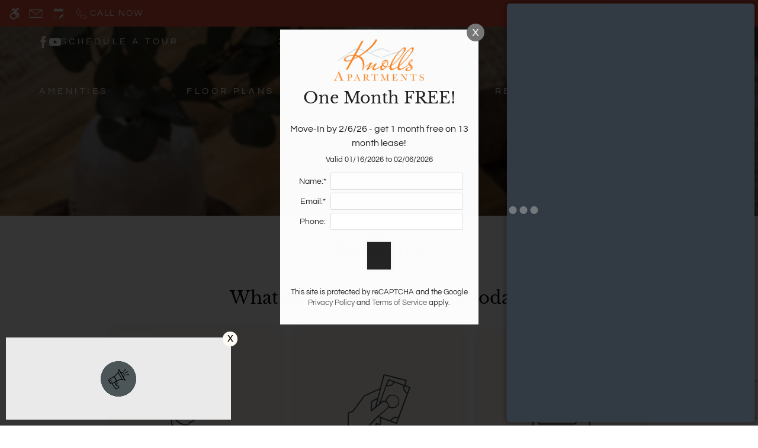

--- FILE ---
content_type: text/html
request_url: https://www.theknollsnashville.com/residents/
body_size: 35579
content:
<!DOCTYPE HTML>
<html lang="en" >
    <head>
        
        
        
        
        <title>
    Residents - The Knolls - Nashville, TN
</title>
        
            <meta http-equiv="Content-Type" content="text/html; charset=UTF-8" />
            <meta name="viewport" content="width=device-width, initial-scale=1.0">
            
            <meta name="description" content="
    Enhance your living experience at The Knolls in Nashville, TN with our user-friendly online Resident Portal. Streamline your lifestyle, easily access resources, and stay connected—all from the convenience of your device!

">
            
            <meta name="author" content="The Knolls">
            <meta name="format-detection" content="telephone=no">
            
                <meta property="og:image" itemprop="image" content="https://media.apts247.info/d5/d53338b30ba84c039600ecca2a50aaa9/hero_shot/community/hero-shot.jpg">
                <script>
                    window.hero_shot_image = "d5/d53338b30ba84c039600ecca2a50aaa9/hero_shot/community/hero-shot.jpg"
                </script>
            
            
    <meta name="facebook-domain-verification" content="ea6w2hfqksklmxz81zibhpzfwlv8s9" />

        
        
            
                <link rel="preconnect" href="https://fonts.gstatic.com/" crossorigin>
            
            
                <link rel="prefetch" href="/gridmedia/img/logo.svg?cv=20260116051">
                
                    <style type="text/css">:root {
  --fonts-header: "Libre Baskerville";
  --fonts-body: "Questrial";
  --fonts-accent: "Questrial";
  --primary-base: #4C5557;
  --primary-base-alt: #FFFFFF;
  --primary-hover: #758386;
  --primary-hover-alt: #FFFFFF;
  --secondary-base: #9AC0C2;
  --secondary-base-alt: #FFFFFF;
  --secondary-hover: #B0C4B1;
  --secondary-hover-alt: #FFFFFF;
  --background-1-base: #FDFBF3;
  --background-1-base-alt: #000000;
  --background-1-hover: #CBC9C2;
  --background-1-hover-alt: #000000;
  --background-2-base: #FFFFFF;
  --background-2-base-alt: #000000;
  --background-2-hover: #E9E8E7;
  --background-2-hover-alt: #000000;
  --background-3-base: #DB4F3C;
  --background-3-base-alt: #FFFFFF;
  --background-3-hover: #C84837;
  --background-3-hover-alt: #FFFFFF;
  --header-base-font-size: 16px;
  --header-base-font-weight: 400;
  --body-base-font-size: 18px;
  --body-base-font-weight: 400;
  --accent-base-font-size: 18px;
  --accent-base-font-weight: 400;
}
@font-face {
  font-family: "Libre Baskerville";
  src: url("https://fonts.gstatic.com/s/librebaskerville/v14/kmKnZrc3Hgbbcjq75U4uslyuy4kn0pNeYRI4CN2V.ttf");
  font-weight: regular;
}
@font-face {
  font-family: "Libre Baskerville";
  src: url("https://fonts.gstatic.com/s/librebaskerville/v14/kmKhZrc3Hgbbcjq75U4uslyuy4kn0qNcaxYaDc2V2ro.ttf");
  font-weight: regular;
  font-style: italic;
}
@font-face {
  font-family: "Libre Baskerville";
  src: url("https://fonts.gstatic.com/s/librebaskerville/v14/kmKiZrc3Hgbbcjq75U4uslyuy4kn0qviTjYwI8Gcw6Oi.ttf");
  font-weight: 700;
}
@font-face {
  font-family: "Questrial";
  src: url("https://fonts.gstatic.com/s/questrial/v18/QdVUSTchPBm7nuUeVf7EuStkm20oJA.ttf");
  font-weight: regular;
}
@font-face {
  font-family: "Questrial";
  src: url("https://fonts.gstatic.com/s/questrial/v18/QdVUSTchPBm7nuUeVf7EuStkm20oJA.ttf");
  font-weight: regular;
}
</style>
                
            
            
                
            
            
                <link rel="icon" type="image/png" href="https://media.apts247.info/d5/d53338b30ba84c039600ecca2a50aaa9/favicon/community/logo.png">
            
            <link rel="canonical" href="https://www.theknollsnashville.com/residents/">
        
        
            
                <script>
                    var api_key = "56a633189173b7718905f2cbc91e093ffc3ee8d8";
                    window.api_key = "56a633189173b7718905f2cbc91e093ffc3ee8d8"
                </script>
            
            <script src="https://static2.apts247.info/js/apartments247_api.min.js"></script>
        
        

        
            <script>
    const baseUrl = window.location.origin;
    window.breadCrumbData = {
        "@context": "https://schema.org",
        "@type": "BreadcrumbList",
        "itemListElement": [
            {
                "@type": "ListItem",
                "position": 1,
                "name": "Home",
                "item": `${baseUrl}/`
            },
            
            
                {
                    "@type": "ListItem",
                    "position": 2,
                    "name": "Apply",
                    "item": `${baseUrl}/application/`
                },
            
        
            {
                "@type": "ListItem",
                "position": 3,
                "name": "Floor Plans",
                "item": `${baseUrl}/floorplans/`
            },
            
            
            
                {
                    "@type": "ListItem",
                    "position": 4,
                    "name": "Gallery",
                    "item": `${baseUrl}/gallery/`
                },
            
            {
                "@type": "ListItem",
                "position": 5,
                "name": "Amenities",
                "item": `${baseUrl}/amenities/`
            },
            
            {
                "@type": "ListItem",
                "position": 6,
                "name": "Contact Us",
                "item": `${baseUrl}/contact_us/`
            },
        
            {
                "@type": "ListItem",
                "position": 7,
                "name": "Neighborhood",
                "item": `${baseUrl}/neighborhood/`
            },
            
                {
                    "@type": "ListItem",
                    "position": 8,
                    "name": "Pets",
                    "item": `${baseUrl}/pets/`
                },
            
            
                
                    {
                        "@type": "ListItem",
                        "position": 9,
                        "name": "Residents",
                        "item": `${baseUrl}/residents/`
                    },
                
            
        ]
    };
</script>
        
        
            <script src="https://static2.apts247.info/js/structured_data.min.js" async></script>
        
        
        
            <!-- Page View -->

    <!-- Google Tag Manager -->
    <script>
      window.disableCookies = Apts247.cookie.get('disableCookies') || false;
      if (!window.disableCookies) {
        (function(w,d,s,l,i){w[l]=w[l]||[];w[l].push({'gtm.start':
        new Date().getTime(),event:'gtm.js'});var f=d.getElementsByTagName(s)[0],
        j=d.createElement(s),dl=l!='dataLayer'?'&l='+l:'';j.async=true;j.src=
        'https://www.googletagmanager.com/gtm.js?id='+i+dl;f.parentNode.insertBefore(j,f);
        })(window,document,'script','dataLayer','GTM-P3HX84H');
      }
    </script>
    <!-- End Google Tag Manager -->




<!-- Global site tag (gtag.js) - Google Analytics -->
<script id="google_tag_manager_script" async data-src="https://www.googletagmanager.com/gtag/js?id=G-3VYCLQK2H1"></script>
<script>
  if (!window.disableCookies) {
    const gtms = document.getElementById('google_tag_manager_script');
    gtms.src = gtms.dataset.src;
    window.dataLayer = window.dataLayer || [];
    function gtag(){dataLayer.push(arguments);}
    gtag('js', new Date());
    
      gtag('config', 'G-3VYCLQK2H1');
    
  }
</script>


        
        
            

    <!-- Global Site Tag (gtag.js) - Google Analytics -->

    <script id="ga_gtag_script" async data-src="https://www.googletagmanager.com/gtag/js?id=UA-65007730-31"></script>
    <script>
        if (!window.disableCookies) {
            const gtagScript = document.getElementById("ga_gtag_script");
            gtagScript.src = gtagScript.dataset.src;
            window.dataLayer = window.dataLayer || [];
            function gtag(){dataLayer.push(arguments);}
            gtag('js', new Date());
            gtag('config', 'UA-65007730-31');
        }
    </script>


        
        <style>
            
                
                    /* CSS Reset */
                    *,:after,:before{-webkit-box-sizing:border-box;box-sizing:border-box;border-width:0;border-style:solid}html{line-height:1.5;-webkit-text-size-adjust:100%;-moz-tab-size:4;-o-tab-size:4;tab-size:4}body{margin:0;line-height:inherit}hr{height:0;color:inherit;border-top-width:1px}abbr:where([title]){-webkit-text-decoration:underline dotted;text-decoration:underline dotted}h1,h2,h3,h4,h5,h6{font-size:inherit;font-weight:inherit}a{color:inherit;text-decoration:inherit}b,strong{font-weight:bolder}code,kbd,pre,samp{font-size:1em}small{font-size:80%}sub,sup{font-size:75%;line-height:0;position:relative;vertical-align:baseline}sub{bottom:-0.25em}sup{top:-0.5em}table{text-indent:0;border-color:inherit;border-collapse:collapse}button,input,optgroup,select,textarea{font-family:inherit;font-size:100%;line-height:inherit;color:inherit;margin:0;padding:0}button,select{text-transform:none}[type=button],[type=reset],[type=submit],button{-webkit-appearance:button;background-color:transparent;background-image:none}:-moz-focusring{outline:auto}:-moz-ui-invalid{box-shadow:none}progress{vertical-align:baseline}::-webkit-inner-spin-button,::-webkit-outer-spin-button{height:auto}[type=search]{-webkit-appearance:textfield;outline-offset:-2px}::-webkit-search-decoration{-webkit-appearance:none}::-webkit-file-upload-button{-webkit-appearance:button;font:inherit}summary{display:list-item}blockquote,dd,dl,figure,h1,h2,h3,h4,h5,h6,hr,p,pre{margin:0}fieldset{margin:0;padding:0}legend{padding:0}menu,ol,ul{list-style:none;margin:0;padding:0}textarea{resize:vertical}[role=button],button{cursor:pointer}:disabled{cursor:default}img,video{max-width:100%;height:auto}[hidden]{display:none}html{font-family:sans-serif;line-height:1.5;-webkit-text-size-adjust:100%;-webkit-tap-highlight-color:rgba(0,0,0,0)}article,aside,figcaption,figure,footer,header,hgroup,main,nav,section{display:block}body{margin:0;color:var(--body-text-color);background-color:var(--body-bg-color);text-align:left;text-rendering:optimizeLegibility;-webkit-text-size-adjust:100%;-moz-text-size-adjust:100%;-ms-text-size-adjust:100%;text-size-adjust:100%;font-variant-numeric:lining-nums}[tabindex="-1"]:focus{outline:0!important}hr{-webkit-box-sizing:content-box;box-sizing:content-box;height:0;overflow:visible}figure{margin:0 0 0}img{vertical-align:middle;border-style:none;width:100%}svg{overflow:hidden;vertical-align:middle}table{border-collapse:collapse}caption{padding-top:0.75rem;padding-bottom:0.75rem;color:var(--text-box-bg-alt);text-align:left;caption-side:bottom}th{text-align:inherit}output{display:inline-block}summary{display:list-item;cursor:pointer}template{display:none}[hidden]{display:none!important}.hidden{display:none}.container{width:100%;display:block;margin:0}.align-right{float:right}.align-left{float:left}.text-align-right{text-align:right}.text-align-center{text-align:center}.text-align-left{text-align:left}.screen-reader-only-description,.sr-only{border:0;clip:rect(1px,1px,1px,1px);-webkit-clip-path:inset(50%);clip-path:inset(50%);height:1px;margin:-1px;overflow:hidden;padding:0;position:absolute;width:1px;word-wrap:normal!important}.screen-reader-only-description:focus,.sr-only:focus{background-color:var(--primary-base);color:var(--primary-base-alt);clip:auto!important;-webkit-clip-path:none;clip-path:none;display:inline-block;height:auto;left:5px;line-height:normal;padding:10px 20px;text-decoration:none;width:auto;position:relative;z-index:200;margin:10px}.svg-fill{fill:var(--text-box-bg-alt)}.hide{display:none!important}.active-with-promo:not(.active){display:none!important}.display-block{display:block}.bulletlist{text-align:left}.header-image{width:100%;margin-bottom:35px}.paragraph-text{margin-right:auto;margin-left:auto}@media only screen and (max-width:1199px){.paragraph-text{max-width:650px}}@media only screen and (min-width:1200px) and (max-width:1999px){.paragraph-text{width:70%}}@media only screen and (min-width:2000px){.paragraph-text{width:50%}}#main_content{z-index:1;position:static;vertical-align:top}.insidepage{text-align:center;padding-left:0;padding-right:0;z-index:1;display:inline-block;width:100%;vertical-align:top;position:relative}.btn-clear{text-align:center;display:inline-block;border:0 none;cursor:pointer}.printheader{display:none}.active-with-promo{display:none}.active-with-promo.active{display:block}
                
                /* Widgets */
                
                
    :root{--top-bar-bg:var(--background-3-base);--top-bar-color:var(--background-3-base-alt);--top-bar-z-index:11;--left-side-link-fill:var(--top-bar-color);--link-bg-hover:var(--background-3-hover);--link-bg-hover-alt:var(--background-3-hover-alt);--hamburger-color:var(--top-bar-color)}.top-bar{position:sticky;top:0;background:var(--top-bar-bg);color:var(--top-bar-color);z-index:var(--top-bar-z-index);width:100%;padding:5px 14px 5px 7px;opacity:1;display:-webkit-box;display:-ms-flexbox;display:flex;-webkit-box-pack:justify;-ms-flex-pack:justify;justify-content:space-between}.top-bar .menu-button-text{font-size:15px;font-weight:400;text-transform:uppercase;color:var(--top-bar-color)}.top-bar .top-bar-container{display:-webkit-inline-box;display:-ms-inline-flexbox;display:inline-flex;width:auto}.top-bar .top-bar-container #nav_menu_button_desktop{display:-webkit-box;display:-ms-flexbox;display:flex;-webkit-box-align:center;-ms-flex-align:center;align-items:center;background:transparent;border:unset;padding:0 7px;-webkit-transition:all ease 350ms;transition:all ease 350ms}.top-bar .top-bar-container #nav_menu_button_desktop:hover{background:var(--link-bg-hover)}.top-bar .top-bar-container #nav_menu_button_desktop:hover .menu-button-text{color:var(--link-bg-hover-alt)}.top-bar .top-bar-container #nav_menu_button_desktop:hover .hamburger-lines .line{background-color:var(--link-bg-hover-alt)}@media only screen and (max-width:767px){.top-bar .top-bar-container #nav_menu_button_desktop .menu-button-text{display:block;padding:0 0 0 10px}}.top-bar .top-bar-container #nav_menu_button_desktop .hamburger-lines{display:-webkit-box;display:-ms-flexbox;display:flex;-webkit-box-orient:vertical;-webkit-box-direction:normal;-ms-flex-direction:column;flex-direction:column;-webkit-box-pack:justify;-ms-flex-pack:justify;justify-content:space-between;height:21px;padding-left:10px}.top-bar .top-bar-container #nav_menu_button_desktop .hamburger-lines .line{display:inline-block;height:3px;width:30px;background:var(--hamburger-color)}.top-bar .top-bar-container #nav_menu_button_desktop .menu-button-text{color:var(--hamburger-color);letter-spacing:0.1em}@media only screen and (max-width:767px){.top-bar .top-bar-container #nav_menu_button_desktop .menu-button-text{display:block;padding:0 0 0 10px}}.top-bar .left-side-links-container{width:100%;display:-webkit-box;display:-ms-flexbox;display:flex;-webkit-box-align:center;-ms-flex-align:center;align-items:center;-webkit-box-pack:justify;-ms-flex-pack:justify;justify-content:space-between}.top-bar .left-side-links-container .top-bar-sm{display:-webkit-box;display:-ms-flexbox;display:flex;-webkit-box-pack:start;-ms-flex-pack:start;justify-content:start;width:auto;list-style:none;margin-bottom:0;margin-right:5%;padding:0}.top-bar .left-side-links-container .top-bar-sm li{height:100%}.top-bar .left-side-links-container .top-bar-sm li .left-side-link{display:-webkit-box;display:-ms-flexbox;display:flex;-webkit-box-align:center;-ms-flex-align:center;align-items:center;background:transparent;border-radius:0;border:unset;height:35px;padding:0 7px;letter-spacing:0.1em;-webkit-transition:all ease 350ms;transition:all ease 350ms}.top-bar .left-side-links-container .top-bar-sm li .left-side-link:hover{background:var(--link-bg-hover)}.top-bar .left-side-links-container .top-bar-sm li .left-side-link:hover .menu-button-text{color:var(--link-bg-hover-alt)}.top-bar .left-side-links-container .top-bar-sm li .left-side-link:hover .menu-icon-svg svg circle,.top-bar .left-side-links-container .top-bar-sm li .left-side-link:hover .menu-icon-svg svg g,.top-bar .left-side-links-container .top-bar-sm li .left-side-link:hover .menu-icon-svg svg path{fill:var(--link-bg-hover-alt)}@media only screen and (max-width:767px){.top-bar .left-side-links-container .top-bar-sm li .left-side-link .menu-button-text{display:none}}.top-bar .left-side-links-container .top-bar-sm li .left-side-link span{display:-webkit-box;display:-ms-flexbox;display:flex;pointer-events:none}.top-bar .left-side-links-container .top-bar-sm li .left-side-link span svg{fill:var(--left-side-link-fill);width:100%;height:100%;max-height:20px}.top-bar .left-side-links-container .top-bar-sm li .left-side-link span svg circle,.top-bar .left-side-links-container .top-bar-sm li .left-side-link span svg g,.top-bar .left-side-links-container .top-bar-sm li .left-side-link span svg path{fill:var(--left-side-link-fill)}.top-bar .left-side-links-container .top-bar-sm li .left-side-link span svg circle g path,.top-bar .left-side-links-container .top-bar-sm li .left-side-link span svg g g path,.top-bar .left-side-links-container .top-bar-sm li .left-side-link span svg path g path{fill:var(--left-side-link-fill)}.top-bar .left-side-links-container .top-bar-sm li .left-side-link span.menu-button-text{padding-left:3px}.top-bar .left-side-links-container .top-bar-sm li .left-side-link.top-bar-ada-icon svg{width:21px;height:22px}.top-bar .left-side-links-container .top-bar-sm li .left-side-link.top-bar-envelope-icon svg{width:23px;height:14px}.top-bar .left-side-links-container .top-bar-sm li .left-side-link.top-bar-calendar-icon svg{width:26px;height:17px}.top-bar .left-side-links-container .top-bar-sm li .left-side-link.top-bar-chat-icon svg{width:23px;height:18px}.top-bar .left-side-links-container .top-bar-sm li .left-side-link.top-bar-phone-icon svg{width:23px}
    :root{--body-bg-color:var(--background-2-base);--body-text-color:var(--background-2-base-alt);--text-box-bg:var(--background-1-base);--text-box-bg-hover:var(--background-1-hover);--text-box-bg-alt:var(--background-1-base-alt);--text-box-bg-alt-hover:var(--background-1-hover-alt);--text-box-link-color:var(--text-box-bg-alt);--text-box-link-color-hover:var(--text-box-bg-alt-hover);--inputs-bg:#fff;--inputs-text-color:#292929;--inputs-border-color:#e0e0e0;--success:#8eba37;--success-hover:#6d9e0c;--success-alt:#fff;--danger:#c62a2a;--danger-hover:#9b1f1f;--danger-alt:#fff;--box-shadow:0px 0px 18px rgba(0,0,0,0.1);--lightning-was-modal-open-btn-text-color:var(--footer-text-color)}body{font-family:var(--fonts-body);font-size:var(--body-base-font-size);font-weight:var(--body-base-font-weight)}h1,h2,h3,h4,h5,h6{font-family:var(--fonts-header);font-size:var(--header-base-font-size);font-weight:var(--header-base-font-weight)}strong{font-weight:normal}:root{--button-style-one-bg-color:var(--primary-base);--button-style-one-text-color:var(--primary-base-alt);--button-style-one-bg-hover-color:var(--primary-hover);--button-style-one-text-hover-color:var(--primary-hover-alt);--button-style-one-letter-spacing:0.1em;--button-style-one-text-transform:uppercase;--button-style-one-padding:14px 28px;--button-style-one-margin:25px auto 0;--button-style-one-border-radius:0px;--button-style-two-bg-color:var(--secondary-base);--button-style-two-text-color:var(--secondary-base-alt);--button-style-two-bg-hover-color:var(--secondary-hover);--button-style-two-text-hover-color:var(--secondary-hover-alt);--button-style-two-letter-spacing:0.1em;--button-style-two-text-transform:uppercase;--button-style-two-padding:14px 28px;--button-style-two-margin:25px auto 0;--button-style-two-border-radius:0px;--button-style-one-petite-padding:12px 20px;--button-style-one-petite-margin:25px 0;--button-style-two-petite-padding:12px 20px;--button-style-two-petite-margin:25px 0}.btn,.button-style-1,.form-btn-container .form-btn,.newsletter_button{width:-webkit-max-content;width:-moz-max-content;width:max-content;position:relative;display:block;font-family:var(--fonts-header);margin:var(--button-style-one-margin);padding:var(--button-style-one-padding);background-color:var(--button-style-one-bg-color);color:var(--button-style-one-text-color);letter-spacing:var(--button-style-one-letter-spacing);text-transform:var(--button-style-one-text-transform);border-radius:var(--button-style-one-border-radius);-webkit-transition:all 250ms ease;transition:all 250ms ease;-webkit-box-shadow:0px 0px 7px 0px rgba(66,68,90,0.05);box-shadow:0px 0px 7px 0px rgba(66,68,90,0.05);cursor:pointer}.btn.active,.btn:focus-within,.btn:hover,.button-style-1.active,.button-style-1:focus-within,.button-style-1:hover,.form-btn-container .form-btn.active,.form-btn-container .form-btn:focus-within,.form-btn-container .form-btn:hover,.newsletter_button.active,.newsletter_button:focus-within,.newsletter_button:hover{background-color:var(--button-style-one-bg-hover-color);color:var(--button-style-one-text-hover-color)}.button-style-2,.newsletter-link{width:-webkit-max-content;width:-moz-max-content;width:max-content;position:relative;display:block;font-family:var(--fonts-header);margin:var(--button-style-two-margin);padding:var(--button-style-two-padding);background-color:var(--button-style-two-bg-color);color:var(--button-style-two-text-color);letter-spacing:var(--button-style-two-letter-spacing);text-transform:var(--button-style-two-text-transform);border-radius:var(--button-style-two-border-radius);-webkit-transition:all 250ms ease;transition:all 250ms ease;-webkit-box-shadow:0px 0px 7px 0px rgba(66,68,90,0.05);box-shadow:0px 0px 7px 0px rgba(66,68,90,0.05);cursor:pointer}.button-style-2.active,.button-style-2:focus-within,.button-style-2:hover,.newsletter-link.active,.newsletter-link:focus-within,.newsletter-link:hover{background-color:var(--button-style-two-bg-hover-color);color:var(--button-style-two-text-hover-color)}.form-btn-container .form-btn{float:left}.newsletter-link{margin-bottom:30px}.newsletter-link img{width:30px!important;height:auto!important}.button-style-1-petite{width:-webkit-max-content;width:-moz-max-content;width:max-content;position:relative;display:block;font-family:var(--fonts-header);margin:var(--button-style-one-petite-margin);padding:var(--button-style-one-petite-padding);background-color:var(--button-style-one-bg-color);color:var(--button-style-one-text-color);letter-spacing:var(--button-style-one-letter-spacing);text-transform:var(--button-style-one-text-transform);border-radius:var(--button-style-one-border-radius);-webkit-transition:all 250ms ease;transition:all 250ms ease;-webkit-box-shadow:0px 0px 7px 0px rgba(66,68,90,0.05);box-shadow:0px 0px 7px 0px rgba(66,68,90,0.05);cursor:pointer}.button-style-1-petite.active,.button-style-1-petite:focus-within,.button-style-1-petite:hover{background-color:var(--button-style-one-bg-hover-color);color:var(--button-style-one-text-hover-color)}.button-style-2-petite{width:-webkit-max-content;width:-moz-max-content;width:max-content;position:relative;display:block;font-family:var(--fonts-header);margin:var(--button-style-two-petite-margin);padding:var(--button-style-two-petite-padding);background-color:var(--button-style-two-bg-color);color:var(--button-style-two-text-color);letter-spacing:var(--button-style-two-letter-spacing);text-transform:var(--button-style-two-text-transform);border-radius:var(--button-style-two-border-radius);-webkit-transition:all 250ms ease;transition:all 250ms ease;-webkit-box-shadow:0px 0px 7px 0px rgba(66,68,90,0.05);box-shadow:0px 0px 7px 0px rgba(66,68,90,0.05);cursor:pointer}.button-style-2-petite.active,.button-style-2-petite:focus-within,.button-style-2-petite:hover{background-color:var(--button-style-two-bg-hover-color);color:var(--button-style-two-text-hover-color)}:root{--header-text-style-1-base-font-size-mobile:calc(var(--header-base-font-size) * 1.9);--header-text-style-1-base-font-size-tablet:calc(var(--header-base-font-size) * 2.1);--header-text-style-1-base-font-size-smdt:calc(var(--header-base-font-size) * 2.3);--header-text-style-1-base-font-size-mddt:calc(var(--header-base-font-size) * 2.5);--header-text-style-2-base-font-size-mobile:calc(var(--header-base-font-size) * 1.75);--header-text-style-2-base-font-size-tablet:calc(var(--header-base-font-size) * 1.9);--header-text-style-2-base-font-size-smdt:calc(var(--header-base-font-size) * 2);--header-text-style-2-base-font-size-mddt:calc(var(--header-base-font-size) * 2.25);--header-text-style-3-base-font-size-mobile:calc(var(--header-base-font-size) * 1.6);--header-text-style-3-base-font-size-tablet:calc(var(--header-base-font-size) * 1.75);--header-text-style-3-base-font-size-smdt:calc(var(--header-base-font-size) * 1.8);--header-text-style-3-base-font-size-mddt:calc(var(--header-base-font-size) * 2);--header-text-style-4-base-font-size-mobile:calc(var(--header-base-font-size) * 1.5);--header-text-style-4-base-font-size-tablet:calc(var(--header-base-font-size) * 1.6);--header-text-style-4-base-font-size-smdt:calc(var(--header-base-font-size) * 1.7);--header-text-style-4-base-font-size-mddt:calc(var(--header-base-font-size) * 1.9);--header-text-style-5-base-font-size-mobile:calc(var(--header-base-font-size) * 1.4);--header-text-style-5-base-font-size-tablet:calc(var(--header-base-font-size) * 1.5);--header-text-style-5-base-font-size-smdt:calc(var(--header-base-font-size) * 1.6);--header-text-style-5-base-font-size-mddt:calc(var(--header-base-font-size) * 1.7);--inside-page-header-base-font-size-mobile:calc(var(--header-base-font-size) * 1.8);--inside-page-header-base-font-size-tablet:calc(var(--header-base-font-size) * 2);--inside-page-header-base-font-size-smdt:calc(var(--header-base-font-size) * 2.3)}.header-text,.header-text-style-1{text-transform:var(--header-text-transform,none);font-weight:var(--header-base-font-weight);font-family:var(--fonts-header);letter-spacing:var(--header-text-letter-spacing,initial);color:var(--body-text-color);margin:var(--header-text-margin,0 0 20px);line-height:var(--header-text-line-height,1.5);position:relative;z-index:10;font-size:var(--header-text-style-1-base-font-size-mobile)}@media (min-width:768px){.header-text,.header-text-style-1{font-size:var(--header-text-style-1-base-font-size-tablet)}}@media (min-width:1180px){.header-text,.header-text-style-1{font-size:var(--header-text-style-1-base-font-size-smdt)}}@media (min-width:1400px){.header-text,.header-text-style-1{font-size:var(--header-text-style-1-base-font-size-mddt)}}.header-text-style-2{text-transform:var(--header-text-transform,none);font-weight:var(--header-base-font-weight);font-family:var(--fonts-header);letter-spacing:var(--header-text-letter-spacing,initial);color:var(--body-text-color);margin:var(--header-text-margin,0 0 20px);line-height:var(--header-text-line-height,1.5);position:relative;z-index:10;font-size:var(--header-text-style-2-base-font-size-mobile)}@media (min-width:768px){.header-text-style-2{font-size:var(--header-text-style-2-base-font-size-tablet)}}@media (min-width:1180px){.header-text-style-2{font-size:var(--header-text-style-2-base-font-size-smdt)}}@media (min-width:1400px){.header-text-style-2{font-size:var(--header-text-style-2-base-font-size-mddt)}}.header-text-style-3{text-transform:var(--header-text-transform,none);font-weight:var(--header-base-font-weight);font-family:var(--fonts-header);letter-spacing:var(--header-text-letter-spacing,initial);color:var(--body-text-color);margin:var(--header-text-margin,0 0 20px);line-height:var(--header-text-line-height,1.5);position:relative;z-index:10;font-size:var(--header-text-style-3-base-font-size-mobile)}@media (min-width:768px){.header-text-style-3{font-size:var(--header-text-style-3-base-font-size-tablet)}}@media (min-width:1180px){.header-text-style-3{font-size:var(--header-text-style-3-base-font-size-smdt)}}@media (min-width:1400px){.header-text-style-3{font-size:var(--header-text-style-3-base-font-size-mddt)}}.header-text-style-4{text-transform:var(--header-text-transform,none);font-weight:var(--header-base-font-weight);font-family:var(--fonts-header);letter-spacing:var(--header-text-letter-spacing,initial);color:var(--body-text-color);margin:var(--header-text-margin,0 0 20px);line-height:var(--header-text-line-height,1.5);position:relative;z-index:10;font-size:var(--header-text-style-4-base-font-size-mobile)}@media (min-width:768px){.header-text-style-4{font-size:var(--header-text-style-4-base-font-size-tablet)}}@media (min-width:1180px){.header-text-style-4{font-size:var(--header-text-style-4-base-font-size-smdt)}}@media (min-width:1400px){.header-text-style-4{font-size:var(--header-text-style-4-base-font-size-mddt)}}.header-text-style-5{text-transform:var(--header-text-transform,none);font-weight:var(--header-base-font-weight);font-family:var(--fonts-header);letter-spacing:var(--header-text-letter-spacing,initial);color:var(--body-text-color);margin:var(--header-text-margin,0 0 20px);line-height:var(--header-text-line-height,1.5);position:relative;z-index:10;font-size:var(--header-text-style-5-base-font-size-mobile)}@media (min-width:768px){.header-text-style-5{font-size:var(--header-text-style-5-base-font-size-tablet)}}@media (min-width:1180px){.header-text-style-5{font-size:var(--header-text-style-5-base-font-size-smdt)}}@media (min-width:1400px){.header-text-style-5{font-size:var(--header-text-style-5-base-font-size-mddt)}}.insidepage .page-header{text-transform:var(--header-text-transform,none);font-weight:var(--inside-page-header-font-weight,var(--header-base-font-weight));font-family:var(--fonts-header);letter-spacing:var(--header-text-letter-spacing,initial);color:var(--body-text-color);margin:var(--header-text-margin,0 0 20px);line-height:var(--header-text-line-height,1.5);position:relative;z-index:10;padding:35px 10px 15px;font-size:var(--inside-page-header-base-font-size-mobile)}@media (min-width:768px){.insidepage .page-header{font-size:var(--inside-page-header-base-font-size-tablet)}}@media (min-width:1400px){.insidepage .page-header{font-size:var(--inside-page-header-base-font-size-smdt)}}:root{--hero-bg-linear-gradient:linear-gradient(180deg,#000000a1 0%,#fff0 70%);--hero-logo-mobile-width:220px;--hero-logo-width:300px;--hero-logo-mobile-padding:3vh 20px;--hero-logo-padding:10px;--hero-overlay-text-color:#fff;--hero-overlay-bg-color:#212121;--hero-underline-hover-color:var(--secondary-base);--hero-underline-hover-height:3px;--hero-list-link-color:var(--hero-overlay-text-color);--hero-list-link-font-family:var(--fonts-body);--hero-list-link-font-size:calc(var(--body-base-font-size) * .83);--hero-list-link-font-weight:inherit;--hero-list-link-text-transform:uppercase;--hero-list-link-letter-spacing:0.3em;--hero-above-link-color:var(--hero-overlay-text-color);--hero-above-link-font-family:var(--fonts-body);--hero-above-link-font-size:calc(var(--body-base-font-size) * .83);--hero-above-link-font-weight:inherit;--hero-above-link-letter-spacing:0.3em}:root{--topbar-menu-icon-width:16px;--topbar-menu-icon-height:16px;--topbar-menu-icon-bg:44px;--topbar-menu-icon-fill:var(--menu-section-alt);--menu-section-bg:#2D2929;--menu-section-alt:#FFFFFF;--menu-dot-bg:var(--primary-base);--dd-menu-item-bottom-padding:10px;--dd-menu-link-font-weight:var(--navbar-showroom-link-font-weight);--dd-menu-link-font-family:var(--navbar-font-family);--dd-menu-link-font-size:calc(var(--header-base-font-size) * 0.82);--menu-link-opacity:0.7;--menu-section-opacity:0.95;--topbar-menu-section-transition-duration:550ms;--menu-dot-size:7px}.dd-menu-backdrop{height:100vh;width:100%;position:fixed;top:0;bottom:0;left:0;right:0;z-index:-1000;pointer-events:none}.dd-menu-backdrop[data-active-backdrop=true]{z-index:10;pointer-events:all}.hero-intro{position:relative;overflow:hidden}.hero-intro .hero-bg{position:relative;height:100vh;min-height:200px;height:30vmax;max-height:320px;background-color:var(--hero-overlay-bg-color)}.hero-intro .hero-bg:after{content:"";position:absolute;z-index:1;top:0;left:0;height:100%;width:100%;background:rgb(0,0,0);background:var(--hero-bg-linear-gradient)}.hero-intro .hero-bg img{-o-object-fit:cover;object-fit:cover;width:100%;height:100%}.hero-intro .hero-overlay-info{position:absolute;top:0;z-index:1;width:100%;height:100%}.hero-intro .hero-overlay-info .above-header{display:none}.hero-intro .hero-overlay-info .hero-list-logo-container .hero-overlay-nav-list{display:none}.hero-intro .hero-overlay-info .hero-list-logo-container .hero-logo-container{display:inline-block;padding:var(--hero-logo-mobile-padding)}.hero-intro .hero-overlay-info .hero-list-logo-container .hero-logo-container img,.hero-intro .hero-overlay-info .hero-list-logo-container .hero-logo-container svg{width:var(--hero-logo-mobile-width)}@media (min-width:1024px){.hero-intro .hero-overlay-info .hero-list-logo-container{display:-ms-grid;display:grid;-ms-grid-columns:1fr auto 1fr;grid-template-columns:1fr auto 1fr}.hero-intro .hero-overlay-info .hero-list-logo-container .hero-overlay-nav-list{display:-webkit-box;display:-ms-flexbox;display:flex;-ms-flex-pack:distribute;justify-content:space-around;-webkit-box-align:center;-ms-flex-align:center;align-items:center}.hero-intro .hero-overlay-info .hero-list-logo-container .hero-overlay-nav-list>.menu_item:nth-last-child(3),.hero-intro .hero-overlay-info .hero-list-logo-container .hero-overlay-nav-list>.menu_item:nth-last-child(4){display:none}.hero-intro .hero-overlay-info .hero-list-logo-container .hero-overlay-nav-list .menu_item span,.hero-intro .hero-overlay-info .hero-list-logo-container .hero-overlay-nav-list .menu_item>a{font-family:var(--hero-list-link-font-family);font-size:var(--hero-list-link-font-size);font-weight:var(--hero-list-link-font-weight);color:var(--hero-list-link-color);text-transform:var(--hero-list-link-text-transform);letter-spacing:var(--hero-list-link-letter-spacing);position:relative;padding-bottom:10px}.hero-intro .hero-overlay-info .hero-list-logo-container .hero-overlay-nav-list .menu_item span:after,.hero-intro .hero-overlay-info .hero-list-logo-container .hero-overlay-nav-list .menu_item>a:after{content:"";position:absolute;bottom:0;left:0;width:100%;background:var(--hero-underline-hover-color);height:var(--hero-underline-hover-height);-webkit-transform:scaleX(0);transform:scaleX(0);-webkit-transition:-webkit-transform ease-in-out 0.3s 0.2s;transition:-webkit-transform ease-in-out 0.3s 0.2s;transition:transform ease-in-out 0.3s 0.2s;transition:transform ease-in-out 0.3s 0.2s,-webkit-transform ease-in-out 0.3s 0.2s}.hero-intro .hero-overlay-info .hero-list-logo-container .hero-overlay-nav-list .menu_item span:hover:after,.hero-intro .hero-overlay-info .hero-list-logo-container .hero-overlay-nav-list .menu_item>a:hover:after{-webkit-transform:scaleX(0.6);transform:scaleX(0.6);-webkit-transition:-webkit-transform ease-in-out 0.3s;transition:-webkit-transform ease-in-out 0.3s;transition:transform ease-in-out 0.3s;transition:transform ease-in-out 0.3s,-webkit-transform ease-in-out 0.3s}.hero-intro .hero-overlay-info .hero-list-logo-container .hero-overlay-nav-list .showcase-dropdown-menu .caret-down{margin:0 10px;width:8px;height:8px;border-left:2px solid;border-bottom:2px solid;display:inline-block;position:relative;bottom:2px;-webkit-transform:rotate(315deg);transform:rotate(315deg);-webkit-transition:-webkit-transform 250ms ease-in;transition:-webkit-transform 250ms ease-in;transition:transform 250ms ease-in;transition:transform 250ms ease-in,-webkit-transform 250ms ease-in;padding:0}.hero-intro .hero-overlay-info .hero-list-logo-container .hero-overlay-nav-list .showcase-dropdown-menu .caret-down:after{content:none}.hero-intro .hero-overlay-info .hero-list-logo-container .hero-overlay-nav-list .showcase-dropdown-menu .menu-title{cursor:pointer}.hero-intro .hero-overlay-info .hero-list-logo-container .hero-overlay-nav-list .showcase-dropdown-menu .menu-wrapper{position:relative}.hero-intro .hero-overlay-info .hero-list-logo-container .hero-overlay-nav-list .showcase-dropdown-menu .menu-section{position:absolute;left:0;right:0;top:0;display:-ms-grid;display:grid;-ms-grid-columns:42px 1fr;grid-template-columns:42px 1fr;width:-webkit-max-content;width:-moz-max-content;width:max-content;background:var(--menu-section-bg);text-align:left;padding:14px 30px 30px 0px;opacity:0;z-index:-1;pointer-events:none}.hero-intro .hero-overlay-info .hero-list-logo-container .hero-overlay-nav-list .showcase-dropdown-menu .menu-section .menu-list{margin-top:20px}.hero-intro .hero-overlay-info .hero-list-logo-container .hero-overlay-nav-list .showcase-dropdown-menu .menu-section .menu-list .dd-menu-item{padding-bottom:var(--dd-menu-item-bottom-padding)}.hero-intro .hero-overlay-info .hero-list-logo-container .hero-overlay-nav-list .showcase-dropdown-menu .menu-section .menu-list .dd-menu-item:last-child{padding-bottom:0}.hero-intro .hero-overlay-info .hero-list-logo-container .hero-overlay-nav-list .showcase-dropdown-menu .menu-section .menu-list .dd-menu-item .dd-menu-link{display:block;width:100%;font-size:var(--dd-menu-link-font-size);font-weight:var(--dd-menu-link-font-weight);font-family:var(--dd-menu-link-font-family);color:var(--menu-section-alt);text-transform:uppercase;opacity:0;-webkit-transition:opacity 0ms ease 0,-webkit-transform 0ms ease 0;transition:opacity 0ms ease 0,-webkit-transform 0ms ease 0;transition:transform 0ms ease 0,opacity 0ms ease 0;transition:transform 0ms ease 0,opacity 0ms ease 0,-webkit-transform 0ms ease 0}.hero-intro .hero-overlay-info .hero-list-logo-container .hero-overlay-nav-list .showcase-dropdown-menu .menu-section .menu-list .dd-menu-item:hover{opacity:0.8}.hero-intro .hero-overlay-info .hero-list-logo-container .hero-overlay-nav-list .showcase-dropdown-menu .animation-line{margin-top:20px}.hero-intro .hero-overlay-info .hero-list-logo-container .hero-overlay-nav-list .animation-line{display:-webkit-box;display:-ms-flexbox;display:flex;-webkit-box-orient:vertical;-webkit-box-direction:normal;-ms-flex-direction:column;flex-direction:column;-webkit-box-align:center;-ms-flex-align:center;align-items:center}.hero-intro .hero-overlay-info .hero-list-logo-container .hero-overlay-nav-list .animation-line .close-dot{min-width:var(--topbar-menu-icon-width);min-height:var(--topbar-menu-icon-height);-webkit-box-sizing:content-box;box-sizing:content-box;border-radius:50%;margin-bottom:10px;position:relative;z-index:10;display:-webkit-box;display:-ms-flexbox;display:flex;-webkit-box-pack:center;-ms-flex-pack:center;justify-content:center;-webkit-box-align:center;-ms-flex-align:center;align-items:center;cursor:pointer}.hero-intro .hero-overlay-info .hero-list-logo-container .hero-overlay-nav-list .animation-line .close-dot:hover{opacity:var(--menu-link-opacity)}.hero-intro .hero-overlay-info .hero-list-logo-container .hero-overlay-nav-list .animation-line .close-dot svg{width:25px;stroke:var(--menu-section-alt)}.hero-intro .hero-overlay-info .hero-list-logo-container .hero-overlay-nav-list .animation-line .link-dot{position:absolute;min-width:var(--topbar-menu-icon-width);min-height:var(--topbar-menu-icon-height);border-radius:50%;top:0;margin:0}.hero-intro .hero-overlay-info .hero-list-logo-container .hero-overlay-nav-list .animation-line .bg-dot{background:var(--menu-section-bg);height:var(--topbar-menu-icon-bg);border-radius:0;-webkit-transform-origin:center;transform-origin:center}.hero-intro .hero-overlay-info .hero-list-logo-container .hero-overlay-nav-list .animation-line .fg-dot{background-color:var(--menu-dot-bg);-webkit-transform-origin:center;transform-origin:center}.hero-intro .hero-overlay-info .hero-list-logo-container .hero-overlay-nav-list .animation-line .line{height:100%;width:2px;background:var(--menu-section-alt);-webkit-transform:scaleY(0);transform:scaleY(0);-webkit-transform-origin:top;transform-origin:top;-webkit-transition:-webkit-transform 10ms ease-out;transition:-webkit-transform 10ms ease-out;transition:transform 10ms ease-out;transition:transform 10ms ease-out,-webkit-transform 10ms ease-out}.hero-intro .hero-overlay-info .hero-list-logo-container .hero-overlay-nav-list .showcase-dropdown-menu[data-menu-active=true] .caret-down{-webkit-transform:rotate(135deg);transform:rotate(135deg);-webkit-transition:-webkit-transform var(--topbar-menu-section-transition-duration) ease;transition:-webkit-transform var(--topbar-menu-section-transition-duration) ease;transition:transform var(--topbar-menu-section-transition-duration) ease;transition:transform var(--topbar-menu-section-transition-duration) ease,-webkit-transform var(--topbar-menu-section-transition-duration) ease}.hero-intro .hero-overlay-info .hero-list-logo-container .hero-overlay-nav-list .showcase-dropdown-menu[data-menu-active=true] .menu-section{opacity:var(--menu-section-opacity);z-index:20;pointer-events:all;-webkit-transition:opacity var(--topbar-menu-section-transition-duration) ease,z-index var(--topbar-menu-section-transition-duration) ease;transition:opacity var(--topbar-menu-section-transition-duration) ease,z-index var(--topbar-menu-section-transition-duration) ease}.hero-intro .hero-overlay-info .hero-list-logo-container .hero-overlay-nav-list .showcase-dropdown-menu[data-menu-active=true] .menu-section .animation-line .line{-webkit-transform:scaleY(1);transform:scaleY(1);-webkit-transition:-webkit-transform var(--line-transition-duration) ease;transition:-webkit-transform var(--line-transition-duration) ease;transition:transform var(--line-transition-duration) ease;transition:transform var(--line-transition-duration) ease,-webkit-transform var(--line-transition-duration) ease}.hero-intro .hero-overlay-info .hero-list-logo-container .hero-overlay-nav-list .showcase-dropdown-menu[data-menu-active=true] .menu-section .menu-list .dd-menu-item .dd-menu-link{-webkit-transform:translateX(0);transform:translateX(0);opacity:1;-webkit-transition-property:opacity,-webkit-transform;transition-property:opacity,-webkit-transform;transition-property:transform,opacity;transition-property:transform,opacity,-webkit-transform;-webkit-transition-timing-function:var(--link-transition-timing-func);transition-timing-function:var(--link-transition-timing-func);-webkit-transition-duration:250ms,var(--line-transition-duration);transition-duration:250ms,var(--line-transition-duration)}.hero-intro .hero-overlay-info .hero-list-logo-container .hero-overlay-nav-list .showcase-dropdown-menu[data-menu-active=true] .menu-section .menu-list .dd-menu-item .active-link{opacity:var(--menu-link-opacity)}.hero-intro .hero-overlay-info .hero-list-logo-container .hero-overlay-nav-list .showcase-dropdown-menu[data-menu-active=true] .menu-section .menu-list .dd-menu-item:first-child .dd-menu-link{-webkit-transition-delay:50ms;transition-delay:50ms}.hero-intro .hero-overlay-info .hero-list-logo-container .hero-overlay-nav-list .showcase-dropdown-menu[data-menu-active=true] .menu-section .menu-list .dd-menu-item:nth-child(2) .dd-menu-link{-webkit-transition-delay:100ms;transition-delay:100ms}.hero-intro .hero-overlay-info .hero-list-logo-container .hero-overlay-nav-list .showcase-dropdown-menu[data-menu-active=true] .menu-section .menu-list .dd-menu-item:nth-child(3) .dd-menu-link{-webkit-transition-delay:150ms;transition-delay:150ms}.hero-intro .hero-overlay-info .hero-list-logo-container .hero-overlay-nav-list .showcase-dropdown-menu[data-menu-active=true] .menu-section .menu-list .dd-menu-item:nth-child(4) .dd-menu-link{-webkit-transition-delay:200ms;transition-delay:200ms}.hero-intro .hero-overlay-info .hero-list-logo-container .hero-overlay-nav-list .showcase-dropdown-menu[data-menu-active=true] .menu-section .menu-list .dd-menu-item:nth-child(5) .dd-menu-link{-webkit-transition-delay:250ms;transition-delay:250ms}.hero-intro .hero-overlay-info .hero-list-logo-container .hero-overlay-nav-list .showcase-dropdown-menu[data-menu-active=true] .menu-section .menu-list .dd-menu-item:nth-child(6) .dd-menu-link{-webkit-transition-delay:300ms;transition-delay:300ms}.hero-intro .hero-overlay-info .hero-list-logo-container .hero-overlay-nav-list .showcase-dropdown-menu[data-menu-active=true] .menu-section .menu-list .dd-menu-item:nth-child(7) .dd-menu-link{-webkit-transition-delay:350ms;transition-delay:350ms}.hero-intro .hero-overlay-info .hero-list-logo-container .hero-overlay-nav-list .showcase-dropdown-menu[data-menu-active=true] .menu-section .menu-list .dd-menu-item:nth-child(8) .dd-menu-link{-webkit-transition-delay:400ms;transition-delay:400ms}.hero-intro .hero-overlay-info .hero-list-logo-container .hero-overlay-nav-list .showcase-dropdown-menu[data-menu-active=true] .menu-section .menu-list .dd-menu-item:nth-child(9) .dd-menu-link{-webkit-transition-delay:450ms;transition-delay:450ms}.hero-intro .hero-overlay-info .hero-list-logo-container .hero-overlay-nav-list .showcase-dropdown-menu[data-menu-active=true] .menu-section .menu-list .dd-menu-item:nth-child(10) .dd-menu-link{-webkit-transition-delay:500ms;transition-delay:500ms}.hero-intro .hero-overlay-info .hero-list-logo-container .hero-overlay-nav-list .showcase-dropdown-menu[data-menu-active=true] .menu-section .menu-list .dd-menu-item:nth-child(11) .dd-menu-link{-webkit-transition-delay:550ms;transition-delay:550ms}.hero-intro .hero-overlay-info .hero-list-logo-container .hero-overlay-nav-list .showcase-dropdown-menu[data-menu-active=true] .menu-section .menu-list .dd-menu-item:nth-child(12) .dd-menu-link{-webkit-transition-delay:600ms;transition-delay:600ms}.hero-intro .hero-overlay-info .hero-list-logo-container .hero-overlay-nav-list .showcase-dropdown-menu[data-menu-active=true] .menu-section .menu-list .dd-menu-item:nth-child(13) .dd-menu-link{-webkit-transition-delay:650ms;transition-delay:650ms}.hero-intro .hero-overlay-info .hero-list-logo-container .hero-overlay-nav-list .showcase-dropdown-menu[data-menu-active=true] .menu-section .menu-list .dd-menu-item:nth-child(14) .dd-menu-link{-webkit-transition-delay:700ms;transition-delay:700ms}.hero-intro .hero-overlay-info .hero-list-logo-container .hero-overlay-nav-list .showcase-dropdown-menu[data-menu-active=true] .menu-section .menu-list .dd-menu-item:nth-child(15) .dd-menu-link{-webkit-transition-delay:750ms;transition-delay:750ms}.hero-intro .hero-overlay-info .hero-list-logo-container .hero-overlay-nav-list .showcase-dropdown-menu[data-menu-active=true] .menu-section .menu-list .dd-menu-item:nth-child(16) .dd-menu-link{-webkit-transition-delay:800ms;transition-delay:800ms}.hero-intro .hero-overlay-info .hero-list-logo-container .hero-overlay-nav-list .showcase-dropdown-menu[data-menu-active=true] .menu-section .menu-list .dd-menu-item:nth-child(17) .dd-menu-link{-webkit-transition-delay:850ms;transition-delay:850ms}.hero-intro .hero-overlay-info .hero-list-logo-container .hero-overlay-nav-list .showcase-dropdown-menu[data-menu-active=true] .menu-section .menu-list .dd-menu-item:nth-child(18) .dd-menu-link{-webkit-transition-delay:900ms;transition-delay:900ms}.hero-intro .hero-overlay-info .hero-list-logo-container .hero-overlay-nav-list .showcase-dropdown-menu[data-menu-active=true] .menu-section .menu-list .dd-menu-item:nth-child(19) .dd-menu-link{-webkit-transition-delay:950ms;transition-delay:950ms}.hero-intro .hero-overlay-info .hero-list-logo-container .hero-overlay-nav-list .showcase-dropdown-menu[data-menu-active=true] .menu-section .menu-list .dd-menu-item:nth-child(20) .dd-menu-link{-webkit-transition-delay:1000ms;transition-delay:1000ms}.hero-intro .hero-overlay-info .hero-list-logo-container .hero-logo-container{padding:var(--hero-logo-padding);-ms-grid-column:2;grid-column-start:2;-ms-grid-row-align:center;-ms-grid-column-align:center;place-self:center}.hero-intro .hero-overlay-info .hero-list-logo-container .hero-logo-container img,.hero-intro .hero-overlay-info .hero-list-logo-container .hero-logo-container svg{width:var(--hero-logo-width)}.hero-intro .hero-overlay-info .above-header{display:-ms-grid;display:grid;-ms-grid-columns:1fr 1.5fr 1fr;grid-template-columns:1fr 1.5fr 1fr;place-items:center;padding:5px 0}.hero-intro .hero-overlay-info .above-header .sm-schedule-tour{display:-webkit-box;display:-ms-flexbox;display:flex;-webkit-box-align:baseline;-ms-flex-align:baseline;align-items:baseline;gap:10px}.hero-intro .hero-overlay-info .above-header .schedule-a-tour-link{color:var(--hero-above-link-color);font-family:var(--hero-above-link-font-family);font-size:var(--hero-above-link-font-size);font-weight:var(--hero-above-link-font-weight);letter-spacing:var(--hero-above-link-letter-spacing);padding-top:10px;white-space:nowrap;position:relative;padding-bottom:10px}.hero-intro .hero-overlay-info .above-header .schedule-a-tour-link:after{content:"";position:absolute;bottom:0;left:0;width:100%;background:var(--hero-underline-hover-color);height:var(--hero-underline-hover-height);-webkit-transform:scaleX(0);transform:scaleX(0);-webkit-transition:-webkit-transform ease-in-out 0.3s 0.2s;transition:-webkit-transform ease-in-out 0.3s 0.2s;transition:transform ease-in-out 0.3s 0.2s;transition:transform ease-in-out 0.3s 0.2s,-webkit-transform ease-in-out 0.3s 0.2s}.hero-intro .hero-overlay-info .above-header .schedule-a-tour-link:hover:after{-webkit-transform:scaleX(0.6);transform:scaleX(0.6);-webkit-transition:-webkit-transform ease-in-out 0.3s;transition:-webkit-transform ease-in-out 0.3s;transition:transform ease-in-out 0.3s;transition:transform ease-in-out 0.3s,-webkit-transform ease-in-out 0.3s}.hero-intro .hero-overlay-info .above-header .address-header-link{color:var(--hero-above-link-color);font-family:var(--hero-above-link-font-family);font-size:var(--hero-above-link-font-size);font-weight:var(--hero-above-link-font-weight);letter-spacing:var(--hero-above-link-letter-spacing)}.hero-intro .hero-overlay-info .above-header .address-header-link address{font-style:normal;text-transform:uppercase;letter-spacing:0.1em}.hero-intro .hero-overlay-info .above-header .above-header-phone-link .api-phone .phone-link{color:var(--hero-above-link-color);font-family:var(--hero-above-link-font-family);font-size:var(--hero-above-link-font-size);letter-spacing:var(--hero-above-link-letter-spacing);font-weight:var(--hero-above-link-font-weight);position:relative;padding-bottom:10px}.hero-intro .hero-overlay-info .above-header .above-header-phone-link .api-phone .phone-link:after{content:"";position:absolute;bottom:0;left:0;width:100%;background:var(--hero-underline-hover-color);height:var(--hero-underline-hover-height);-webkit-transform:scaleX(0);transform:scaleX(0);-webkit-transition:-webkit-transform ease-in-out 0.3s 0.2s;transition:-webkit-transform ease-in-out 0.3s 0.2s;transition:transform ease-in-out 0.3s 0.2s;transition:transform ease-in-out 0.3s 0.2s,-webkit-transform ease-in-out 0.3s 0.2s}.hero-intro .hero-overlay-info .above-header .above-header-phone-link .api-phone .phone-link:hover:after{-webkit-transform:scaleX(0.6);transform:scaleX(0.6);-webkit-transition:-webkit-transform ease-in-out 0.3s;transition:-webkit-transform ease-in-out 0.3s;transition:transform ease-in-out 0.3s;transition:transform ease-in-out 0.3s,-webkit-transform ease-in-out 0.3s}.hero-intro .hero-overlay-info .above-header .above-header-sm{display:-webkit-box;display:-ms-flexbox;display:flex;gap:10px}.hero-intro .hero-overlay-info .above-header .above-header-sm svg{width:20px;height:20px;fill:var(--hero-above-link-color)}}@media (min-width:1440px){.hero-intro .hero-overlay-info .hero-list-logo-container .hero-overlay-nav-list>.menu_item:nth-last-child(3),.hero-intro .hero-overlay-info .hero-list-logo-container .hero-overlay-nav-list>.menu_item:nth-last-child(4){display:block}}.animate{opacity:0}.animate.fadein{opacity:1;-webkit-transition:opacity 1050ms ease;transition:opacity 1050ms ease}.animate-up{opacity:0;-webkit-transform:translateY(10px);transform:translateY(10px)}.animate-up.animate-up-fadein{opacity:1;-webkit-transform:translateY(0);transform:translateY(0);-webkit-transition:all 1050ms ease;transition:all 1050ms ease}.animate-down{opacity:0;-webkit-transform:translateY(-10px);transform:translateY(-10px)}.animate-down.animate-down-fadein{opacity:1;-webkit-transform:translateY(0);transform:translateY(0);-webkit-transition:all 1050ms ease;transition:all 1050ms ease}
    #toggle_animated_headline.hide-animated-headline, #animated-headline.hide-animated-headline {display: none !important;}

                
    :root{--resident-icon-stroke:var(--primary-base);--resident-svg-hover-fill:var(--text-box-bg);--resident-card-headers-color:var(--text-box-bg-alt);--resident-card-bg:var(--text-box-bg);--resident-card-box-shadow:var(--box-shadow);--resident-card-border-radius:var(--border-radius);--resident-card-border-color:var(--text-box-border-color)}@-webkit-keyframes fadeInDown{0%{opacity:0;-webkit-transform:translate3d(0,-100%,0);transform:translate3d(0,-100%,0)}to{opacity:1;-webkit-transform:none;transform:none}}@keyframes fadeInDown{0%{opacity:0;-webkit-transform:translate3d(0,-100%,0);transform:translate3d(0,-100%,0)}to{opacity:1;-webkit-transform:none;transform:none}}@media only screen and (max-width:600px){#residents_app_container{padding:0 2%}}#residents_app_container section.residents{max-width:1220px;display:block;margin:50px auto}@media only screen and (max-width:767px){#residents_app_container section.residents .header-style-aptcast.res-header{text-align:center}}#residents_app_container .residents-header{color:var(--body-text-color)}#residents_app_container .card-list-style-simple{width:95%;text-align:center;margin:auto;margin-bottom:55px}@media screen and (min-width:1000px){#residents_app_container .card-list-style-simple{max-width:1500px}}#residents_app_container .svg-fill{fill:var(--resident-icon-stroke);-webkit-transition:0.3s ease 0s;transition:0.3s ease 0s}#residents_app_container .card-style-1{min-width:280px;max-width:400px;display:inline-block;background:var(--resident-card-bg);text-align:center;-webkit-box-shadow:var(--resident-card-box-shadow);box-shadow:var(--resident-card-box-shadow);border-radius:var(--resident-card-border-radius);border:1px solid var(--resident-card-border-color);margin:1% 1%;padding:75px 25px 28px;position:relative;overflow:hidden}#residents_app_container .card-style-1 .header-text-style-5{color:var(--resident-card-headers-color)}#residents_app_container .card-style-1:active .svg-icon,#residents_app_container .card-style-1:focus .svg-icon,#residents_app_container .card-style-1:hover .svg-icon{-webkit-transform-origin:center;transform-origin:center;-webkit-transform:scale(1.5);transform:scale(1.5);-webkit-transition:0.4s ease 0s;transition:0.4s ease 0s;opacity:0}#residents_app_container .card-style-1:active .svg-fill,#residents_app_container .card-style-1:focus .svg-fill,#residents_app_container .card-style-1:hover .svg-fill{fill:var(--resident-svg-hover-fill);-webkit-transition:0.5s ease 0s;transition:0.5s ease 0s}#residents_app_container .card-style-1:active .hover-text,#residents_app_container .card-style-1:focus .hover-text,#residents_app_container .card-style-1:hover .hover-text{-webkit-animation-name:fadeInDown;animation-name:fadeInDown;-webkit-animation-duration:0.8s;animation-duration:0.8s;-webkit-animation-fill-mode:both;animation-fill-mode:both;-webkit-animation-delay:0s;animation-delay:0s}#residents_app_container .card-style-1 .svg-container{display:inline-block;padding-bottom:40px}#residents_app_container .card-style-1 .svg-container .svg-icon{height:94px;display:block}#residents_app_container .card-style-1.events .svg-container .svg-icon,#residents_app_container .card-style-1.follow-us .svg-container .svg-icon{height:90px}#residents_app_container .card-style-1 .hover-text{position:absolute;top:0;left:0;width:100%;text-align:center;height:210px;opacity:0;color:var(--resident-icon-stroke)}@supports (display:flex){#residents_app_container .card-style-1 .hover-text{display:-webkit-box;display:-ms-flexbox;display:flex;-webkit-box-orient:vertical;-webkit-box-direction:normal;-ms-flex-direction:column;flex-direction:column;-webkit-box-align:center;-ms-flex-align:center;align-items:center;-ms-flex-item-align:center;-ms-grid-row-align:center;align-self:center;-webkit-box-pack:center;-ms-flex-pack:center;justify-content:center}}@media (min-width:1200px){#residents_app_container .card-style-1 .hover-text{font-size:calc(var(--body-base-font-size) * 1.1)}}

                
                
            
        </style>
        
            <link rel="stylesheet" href="/gridmedia/css/__main.css?cv=20260116051" async>
            <noscript><link rel="stylesheet" href="/gridmedia/css/__main.css?cv=20260116051"></noscript>
        
        
            <link rel="stylesheet" href="/gridmedia/css/__chic.css">
        
        

    </head>
    <body id="body_residents"  class="page" >
        
            
    <!-- Google Tag Manager (noscript) -->
    <noscript><iframe src="https://www.googletagmanager.com/ns.html?id=GTM-P3HX84H"
    height="0" width="0" style="display:none;visibility:hidden"></iframe></noscript>
    <!-- End Google Tag Manager (noscript) -->


        

        
        
            
                
                    <div role="banner" aria-label="accessibility portal"
    
        class="screen-reader" style="box-sizing: border-box; width:100%; padding: 5px 0 5px 10px; position: absolute; background-color: #575757; line-height: 1; margin: 0; cursor: pointer;z-index:-10; opacity: 0;"
    
>
    <div style="
        display: flex;
        align-items: center;
        width: 100%;
        justify-content: space-around;
    ">
        <a class="screen-reader-link-container" target="_blank" href="/screen-reader/"  style="
            width: 90%;
            display: inline-block;
            line-height: 1;
            vertical-align: top;
            text-align: left;
            padding: 8px 0;
            display: flex;
            align-items: center;
            text-decoration: none;
        ">
          <svg id="uuid-0ed46ef9-3264-4124-a4db-e48f0ee1c57a" data-name="Layer 1" xmlns="http://www.w3.org/2000/svg" viewBox="0 0 30 34.67" style="height: 25px; padding-right: 16px;">
            <g id="uuid-176f885d-ba9f-4e8c-9143-580a44ccffe9" data-name="handicaped 103365">
              <g id="uuid-1b694cd2-9a81-4bfd-afb6-13cf223b006a" data-name="Path 1">
                <path d="M28.9,27.01h-3.69l-2.2-6.07c-.17-.45-.61-.75-1.08-.75h-9.35v-5.69h8.66c.63,0,1.14-.5,1.14-1.13s-.5-1.14-1.13-1.14h-8.68v-3.88c0-.31-.13-.59-.34-.81-.22-.22-.5-.34-.81-.34-.64,0-1.16.52-1.16,1.16v3.27l-.34.06C3.62,12.57-.78,18.44.11,24.74c.81,5.71,5.71,9.93,11.43,9.93h.27c4.49,0,8.65-2.61,10.6-6.65l.41-.83.48,1.34c.17.44.61.75,1.08.75h4.47c.63,0,1.13-.48,1.14-1.11.03-.63-.47-1.14-1.09-1.17ZM21.21,23.1c-.05,2.52-1.06,4.88-2.88,6.63-1.77,1.7-4.1,2.63-6.54,2.63h-.19c-5.1-.09-9.16-4.16-9.26-9.26.02-4.39,3.14-8.21,7.44-9.09l.47-.09v7.41c0,.63.52,1.14,1.14,1.14h9.8v.63Z" style="fill: #ffffff; stroke-width: 0px;"></path>
              </g>
              <g id="uuid-708e3310-ae75-420d-8f81-5b8d524e1df3" data-name="Path 2">
                <path d="M13.81,2.3c0,.61-.25,1.19-.67,1.61-.44.44-1.02.67-1.63.67-1.27,0-2.28-1.03-2.28-2.28s1.02-2.3,2.28-2.3,2.28,1.03,2.3,2.3Z" style="fill: #ffffff; stroke-width: 0px;"></path>
              </g>
            </g>
          </svg>
          <p class="a247-screen-reader-button-text" style="
              color: #ffffff;
              display: inline-block;
              padding: 0;
              padding-left: 5px;
              text-align: left;
              width: calc(100% - 67px);
              position: relative;
              vertical-align: top;
              margin: 0;
              font-size: 16px;
              line-height: 1.5;
              box-sizing: border-box;
              font-family: 'Arial', sans-serif;
              text-transform: uppercase;
              max-width: none;
              letter-spacing: 2px;
          ">We have an optimized web accessible version of this site available. Click here to view.</p>
        </a>
        <button id="ada_close_option" class="sr-close-button" role="button" style="display:inline-block;
          vertical-align:top;
          margin:0 2px 0 0;
          color: #ffffff;
          border: none;
          text-align:center;
          line-height:0;
          border-radius: 8px;
          box-shadow: 0px 0px 2px 0px #ffffff;
          padding: 10px;
          background: none;">
          <span class="sr-only" style="border:0; 
              clip:rect(1px, 1px, 1px, 1px);
              -webkit-clip-path:inset(50%);
              clip-path:inset(50%);
              height:1px;
              margin:-1px;
              overflow:hidden;
              padding:0;
              position:absolute;
              width:1px;
              word-wrap:normal!important;">Remove this option from view</span>
          <svg viewport="" version="1.1" xmlns="http://www.w3.org/2000/svg" style="
            height: 12px;
            width: 12px;">
            <line x1="0" y1="12" x2="12" y2="0" stroke="black" stroke-width="2" style="stroke: #fff;"></line>
            <line x1="0" y1="0" x2="12" y2="12" stroke="black" stroke-width="2" style="stroke: #fff;"></line>
          </svg>
        </button>
    </div>
</div>
                
            
            
                <a href="#main_content" class="sr-only">Skip to main content</a>
            
            

            
                
            
            
            
        
        <div class="outer-most-container" style="position: relative;">
            
    
    
        
    <div class="top-bar">
        
            <div class="left-side-links-container">
                <ul class="top-bar-sm">
                    
                        
                            <li>
                                <a class="left-side-link top-bar-ada-icon" href="/screen-reader/" title="Accessible screen reader" aria-label="Accessible screen reader">
                                    <span class="hamburger-lines menu-icon-svg"><svg version="1.1" id="Layer_1" xmlns="http://www.w3.org/2000/svg" xmlns:xlink="http://www.w3.org/1999/xlink" x="0px" y="0px" viewBox="0 0 506.2 647.8" style="enable-background:new 0 0 506.2 647.8;" xml:space="preserve">
<path d="M495.3,294.3c-7.8-8-18.6-12.2-29.7-11.5l-134,7.5l73.7-84c10.5-12,13.5-27.9,9.4-42.2c-2.1-9.8-8.1-18.6-17.1-24.3
	c-0.3-0.2-176.2-102.4-176.2-102.4c-14.4-8.3-32.5-6.5-44.9,4.6l-86,76.7c-15.8,14.1-17.2,38.4-3.1,54.3
	c14.1,15.8,38.4,17.2,54.3,3.1l65.2-58.1l53.9,31.3l-95.1,108.3c-39.4,6.4-74.9,24.6-102.8,50.8l49.7,49.7
	c22.4-20.4,52.3-32.9,84.9-32.9c69.7,0,126.3,56.7,126.3,126.3c0,32.7-12.5,62.5-32.9,84.9l49.7,49.7
	c33.1-35.2,53.4-82.5,53.4-134.6c0-31-7.2-60.4-20-86.5l51.9-2.9l-12.6,154.8c-1.7,21.2,14,39.7,35.2,41.4c1.1,0.1,2.1,0.1,3.2,0.1
	c19.8,0,36.6-15.2,38.3-35.3l16.2-198.7C507,313.1,503,302.2,495.3,294.3L495.3,294.3z"></path>
<path d="M424.1,129.6c35.5,0,64.3-28.8,64.3-64.3c0-35.5-28.8-64.3-64.3-64.3c-35.5,0-64.3,28.8-64.3,64.3
	C359.8,100.8,388.6,129.6,424.1,129.6z"></path>
<path d="M197.5,577.6c-69.7,0-126.3-56.7-126.3-126.3c0-26.3,8.1-50.7,21.8-70.9l-50.2-50.2C16.6,363.6,1,405.6,1,451.3
	c0,108.5,88,196.5,196.5,196.5c45.7,0,87.7-15.6,121.1-41.8l-50.2-50.2C248.2,569.5,223.8,577.6,197.5,577.6L197.5,577.6z"></path>
</svg></span>
                                </a>
                            </li>
                        
                    
                    
                        
                            <li>
                                <a class="left-side-link top-bar-envelope-icon" href="/contact_us/" title="Contact page" aria-label="Contact page">
                                    <span class="hamburger-lines menu-icon-svg"><svg xmlns="http://www.w3.org/2000/svg" width="30.695" height="19.382" viewBox="0 0 30.695 19.382">
  <path id="Path_937" data-name="Path 937" d="M29.1,2.373V17.791H1.591V2.373l13.756,10.18Zm-25.9-.783h24.28l-12.14,8.984ZM0,19.382H30.695V0H0Z" fill="#fff"></path>
</svg></span>
                                </a>
                            </li>
                        
                    
                    
                        
                            <li>
                                <a class="left-side-link top-bar-calendar-icon" href="/contact_us/#appointment" title="Request an appointment" aria-label="Request an appointment">
                                    <span class="hamburger-lines menu-icon-svg"><svg xmlns="http://www.w3.org/2000/svg" xmlns:xlink="http://www.w3.org/1999/xlink" width="24" height="24" viewBox="0 0 24 24">
  <defs>
    <clipPath id="clip-path">
      <rect id="Rectangle_1881" data-name="Rectangle 1881" width="24" height="24" fill="#fff"></rect>
    </clipPath>
  </defs>
  <g id="Group_2278" data-name="Group 2278" transform="translate(0.356)">
    <g id="Group_2267" data-name="Group 2267" transform="translate(-0.356 0)" clip-path="url(#clip-path)">
      <path id="Path_931" data-name="Path 931" d="M4.875,0A.982.982,0,0,0,3.9.975V1.95H.975A.943.943,0,0,0,0,2.925v19.5a.976.976,0,0,0,.975.975H11.809l.276-.975H.975V7.312H21.45v5.377a2.935,2.935,0,0,1,.975.173V2.925a.943.943,0,0,0-.975-.975H18.525V.975A.982.982,0,0,0,17.55,0h-.975A.982.982,0,0,0,15.6.975V1.95H6.825V.975A.982.982,0,0,0,5.85,0Zm0,.975H5.85V3.9H4.875Zm11.7,0h.975V3.9h-.975ZM21.45,13.65a2.3,2.3,0,0,0-1.462.585L13.65,20.622c-.049.049-.1.145-.147.194l-.828,2.925a.5.5,0,0,0,.147.488.442.442,0,0,0,.341.147h.147l2.925-.78c.1,0,.145-.049.194-.147l6.387-6.386a1.953,1.953,0,0,0,.585-1.414,1.875,1.875,0,0,0-.585-1.414,1.926,1.926,0,0,0-1.365-.585m-.049,1a.961.961,0,0,1,.731.267,1.06,1.06,0,0,1,0,1.462l-.292.293L20.378,15.21l.292-.244a1.111,1.111,0,0,1,.731-.316m1.024,4.193-.975.975v2.607H18.842l-.976.975H21.45a.976.976,0,0,0,.975-.975ZM14.381,21.3l1.414,1.365-1.95.536Z" transform="translate(0.342 0)" fill="#fff"></path>
    </g>
  </g>
</svg></span>
                                </a>
                            </li>
                        
                    
                    
                        
                    
                    
                        
                            <li>
                                <a class="left-side-link top-bar-phone-icon" href="tel:+1 833-399-3024" title="Call now" aria-label="Call now">
                                    <span class="hamburger-lines menu-icon-svg"><svg version="1.1" id="Layer_1" xmlns="http://www.w3.org/2000/svg" xmlns:xlink="http://www.w3.org/1999/xlink" x="0px" y="0px" viewBox="0 0 23 23" style="enable-background:new 0 0 23 23;" xml:space="preserve">
<style type="text/css">
	.st0{fill:#FFFFFF;}
</style>
<path class="st0" d="M16.4,21.3c-2.8,0-6.4-1.8-9.7-5l0,0l0,0c-2.2-2.2-3.8-4.7-4.6-7.1C1.4,6.8,1.6,4.8,2.8,3.5
	c0.5-0.5,1.4-1.1,2-1.6c0.3-0.2,0.7-0.3,1-0.2C6.2,1.8,6.5,2,6.7,2.3l2.7,4.3c0.2,0.3,0.3,0.7,0.2,1C9.5,8,9.3,8.3,9,8.5l-1.6,1
	c-0.1,0-0.2,0.1-0.2,0.3c0,0.1,0,0.3,0.1,0.4c0.7,0.9,1.5,1.9,2.6,3s2.1,2,3,2.6c0.1,0.1,0.2,0.1,0.4,0.1c0.1,0,0.2-0.1,0.3-0.2
	l1-1.6c0.2-0.3,0.5-0.5,0.8-0.6c0.4-0.1,0.7,0,1,0.2l4.3,2.7c0.3,0.2,0.5,0.5,0.6,0.9s0,0.7-0.2,1c-0.4,0.6-1.1,1.5-1.6,2
	C18.7,20.9,17.6,21.3,16.4,21.3z M5.6,2.5c-0.1,0-0.2,0-0.3,0.1C4.7,3,3.9,3.6,3.4,4.1C2.4,5.1,2.3,6.8,3,9s2.3,4.6,4.4,6.7l0,0
	c4.2,4.2,9.5,6,11.5,3.9c0.5-0.5,1.1-1.3,1.5-1.9c0.1-0.1,0.1-0.2,0.1-0.4s-0.1-0.2-0.2-0.3L16,14.3c-0.1-0.1-0.2-0.1-0.4-0.1
	c-0.1,0-0.2,0.1-0.3,0.2l-1,1.6c-0.2,0.3-0.5,0.5-0.9,0.6s-0.7,0-1-0.2c-1-0.7-2-1.6-3.1-2.7s-2-2.1-2.7-3.1c-0.2-0.3-0.3-0.7-0.2-1
	c0-0.4,0.2-0.7,0.6-0.9l1.6-1c0.1-0.1,0.2-0.2,0.2-0.3c0-0.1,0-0.3-0.1-0.4L6,2.8C5.9,2.7,5.8,2.6,5.6,2.5C5.7,2.5,5.6,2.5,5.6,2.5z
	"></path>
</svg></span>
                                    <span class="menu-button-text">call now</span>
                                </a>
                            </li>
                        
                    
                </ul>
            </div>
        
        
            <div class="top-bar-container">
                <button class="hamburger-desktop" id="nav_menu_button_desktop" aria-expanded="false" aria-label="Open Full Menu" title="Open Full Menu">
                    <span class="menu-button-text">menu</span>
                    <span class="hamburger-lines">
                        <span class="line"></span>
                        <span class="line"></span>
                        <span class="line"></span>
                    </span>
                </button>
            </div>
        
    </div>

    
    
        <section class="hero-intro interior-hero" id="hero_intro">
            
                <div id="hero_bg" class="hero-bg" aria-label="carousel" role="contentinfo">
                    
    
        <picture>
    
    <source
        media="(max-width: 767px)"
        srcset="https://images.apts247.info/85285/768x320.webp "
        sizes=""
        style=""
        type="image/webp"
    >
    <source
        media="(max-width: 767px)"
        srcset="https://images.apts247.info/85285/768x320.jpeg "
        sizes=""
        style=""
        type="image/jpeg"
    >
    
    <source
        media="(min-width: 768px) and (max-width: 1439px)"
        srcset="https://images.apts247.info/85285/1600x320.webp "
        sizes=""
        style=""
        type="image/webp"
    >
    <source
        media="(min-width: 768px) and (max-width: 1439px)"
        srcset="https://images.apts247.info/85285/1600x320.jpeg "
        sizes=""
        style=""
        type="image/jpeg"
    >
    
    <source
        media="(min-width: 1440px)"
        srcset="https://images.apts247.info/85285/2560x320.webp "
        sizes=""
        style=""
        type="image/webp"
    >
    <source
        media="(min-width: 1440px)"
        srcset="https://images.apts247.info/85285/2560x320.jpeg "
        sizes=""
        style=""
        type="image/jpeg"
    >
    
    <img
        data-src=""
        style=""
        class="lazyload"
        
        alt="">
</picture>
    

                </div>
            
            
                <div class="hero-overlay-info">
                    <div class="above-header animate-up">
                        



    <div class="sm-schedule-tour">
        
            <ul class="above-header-sm" aria-label="primary-site-links social-links">
                
    
        
            <li>
                <a href="https://www.facebook.com/pages/The-Knolls-Apartments/470572013091315" target="_blank" rel="noopener" aria-label="(New Window)">
                    <svg xmlns="http://www.w3.org/2000/svg" viewBox="0 0 20.01 43.36"><g data-name="Layer 2"><g id="Capa_1" data-name="Capa 1"><path class="cls-1" d="M4.54,8.34v5.83H0v7.41H4.54V43.36h8.73V21.49h6.09L20,14.17H13.27V10c0-1.72.35-2.4,2-2.4H20V0H14C7.47,0,4.54,2.86,4.54,8.34Z"/></g></g></svg>
                </a>
            </li>
        
    
    
        
    
    
        
            <li>
                <a href="https://www.youtube.com/watch?v=P3f8aKnczk8" target="_blank" rel="noopener" aria-label="(New Window)">
                    <svg xmlns="http://www.w3.org/2000/svg" viewBox="0 0 57.4 40.44"><defs></defs><g data-name="Layer 2"><g id="Capa_3" data-name="Capa 3"><path class="cls-1" d="M56.21,6.32a7.21,7.21,0,0,0-5.08-5.11C46.65,0,28.7,0,28.7,0S10.75,0,6.27,1.21A7.19,7.19,0,0,0,1.2,6.32C0,10.82,0,20.22,0,20.22s0,9.4,1.2,13.91a7.23,7.23,0,0,0,5.07,5.11c4.48,1.2,22.43,1.2,22.43,1.2s18,0,22.43-1.2a7.24,7.24,0,0,0,5.08-5.11c1.19-4.51,1.19-13.91,1.19-13.91S57.4,10.82,56.21,6.32ZM22.83,28.76V11.69l15,8.53Z"/></g></g></svg>
                </a>
            </li>
        
    
    
        
    
    
        
    
    
        
    
    
        
    
    
        
    

            </ul>
        
        
            
                    
                    <a class="schedule-a-tour-link line-hover-animation-color" href="/contact_us/#appointment">SCHEDULE A TOUR</a>
                
            
        
    </div>


    <a class="address-header-link" href="https://www.google.com/maps/search/?api=1&amp;query=220+Knolls+Place%2C+Nashville%2C+TN+37211" target="_blank"><address>220 Knolls Place, Nashville, TN 37211</address></a>


    
        <div class="above-header-phone-link">
            <div class="api-phone"></div>
        </div>
    
    

                    </div>
                    
                    <div class="hero-list-logo-container animate-up">
                        




    <ul id="nav_links_group_1" class="hero-overlay-nav-list" role="menu">
        
            <li role="none" class="menu_item home_ni line-hover-animation">
                <a role="menuitem" href="/">Home</a>
            </li>
        
        
            
            
            
                <li role="none" class="menu_item gallery_ni line-hover-animation">
                    <a role="menuitem" href="/gallery/">Photos</a>
                </li>
            
        
        
            <li role="none" class="menu_item amenities_ni line-hover-animation">
                <a role="menuitem" href="/amenities/">Amenities</a>
            </li>
        
        
            <li role="none" class="menu_item floorplans_ni line-hover-animation">
                <a role="menuitem" href="/floorplans/">Floor Plans</a>
            </li>
        
    </ul>
    
        <!-- add dynamic alt text -->
        <a href="/" class="hero-logo-container">
            <img src="/gridmedia/img/logo.svg" alt=" The Knolls navbar logo" />
        </a>
    
    <ul id="nav_links_group_2" class="hero-overlay-nav-list" aria-label="primary-site-links" role="menu">
        
            <li role="none" class="menu_item contact_ni line-hover-animation">
                
                    <a class="menu-item" role="menuitem" href="/contact_us/">Contact</a>
                
            </li>
        
        
            <li role="none" class="menu_item neighborhood_ni line-hover-animation">
                <a role="menuitem"href="/neighborhood/">Neighborhood</a>
            </li>
        
        
            
                
                    <li role="none" class="menu_item residents_ni line-hover-animation">
                        <a role=" menuitem"href="/residents/">Residents</a>
                    </li>
                
            
        
        
            
                
                    <li role="none" class="menu_item application_ni line-hover-animation">
                        <a role="menuitem" href="/application/">Apply</a>
                    </li>
                
            
        
    </ul>



                    </div>
                </div>
            
        </section>
    
    <header class="header" id="header">
        
            


<div id="menu_backdrop"></div>
<nav class="menu">
    
        <button id="close_menu" aria-label="close menu">
            <span class="hamburger-line first"></span>
            <span class="hamburger-line second"></span>
            <span class="hamburger-line third"></span>
        </button>
    
    
        <div class="menu-logo-wrapper">
            <img class="menu-logo" src="/gridmedia/img/menu-logo.svg" alt="The Knolls menu logo">
        </div>
    
    
        <div class="menu-list-wrapper">
            <ul id="menu_list">
                
                    
                        <li class="menu-item">
                            <a href="/" class="menu-link">Home</a>
                        </li>
                    
                    
                        <li class="menu-item specials_ni active-with-promo" id="specials_ni">
                            <a class="menu-link" href="/specials/">Specials</a>
                        </li>
                    
                    
                        
                        
                        
                             
                                <li class="menu-item dropdown-parent">
                                     <span class="menu-link">
                                        Photos <span class="caret-down"></span>
                                    </span>
                            
                            
                                
                                    <ul class="dropdown">
                                        <li class="menu-item">
                                            <a class="menu-link" href="/gallery/">Gallery</a>
                                        </li>
                                        <li class="menu-item">
                                            <a class="menu-link"
                                            
                                                href="/community_tour/"
                                            
                                            >Tour</a>
                                        </li>
                                    </ul>
                                
                            
                            </li> 
                        
                    
                    
                        
                            <li class="menu-item">
                                <a class="menu-link" href="/floorplans/">Floor Plans & Availability</a>
                            </li>
                        
                    
                    
                        <li class="menu-item">
                            <a class="menu-link" href="/amenities/">Amenities</a>
                        </li>
                    
                    
                        
                            <li class="menu-item">
                                <a class="menu-link" href="/pets/">Pets</a>
                            </li>
                        
                    
                    
                        <li class="menu-item">
                            <a class="menu-link" href="/neighborhood/">Neighborhood</a>
                        </li>
                    
                    
    
                        
                            
                                <li class="menu-item">
                                    <a class="menu-link" href="/application/">Apply</a>
                                </li>
                            
                        
                    
    <li class="menu-item">
        <a class="menu-link" href="/move_matchers/">Move Matcher</a>
    </li>
    <li class="menu-item">
        <a class="menu-link" href="/faq/">FAQ</a>
    </li>
    <li class="menu-item">
        <a class="menu-link" href="https://tours.theknollsnashville.com/scheduletour.aspx" target="_blank" aria-label="(New Window)">Self-Guided Tour</a>
    </li>

                    
                        
                    
                    
                        <li class="menu-item">
                            
                                <a class="menu-link" href="/contact_us/">Contact</a>
                            
                        </li>
                    
                    
                        
                            
                                <li class="menu-item">
                                    <a class="menu-link" href="/residents/">Residents</a>
                                </li>
                            
                        
                    
                    
                        
                            <li class="menu-item blog-link hide">
                                <a class="menu-link" href="/blogs/">Blog</a>
                            </li>
                        
                    
                    
                        <li class="menu-item active-faq hide">
                            <a class="menu-link" href="/faq/">FAQ</a>
                        </li>
                    
                    
                        <li class="menu-item">
                            <a class="menu-link" href="/ebrochure/">E-Brochure</a>
                        </li>
                    
                    
                        
                    
                    
                
            </ul>
       </div>
    
    
        <address class="community-info">
            <a class="community-address" href="https://www.google.com/maps/search/?api=1&amp;query=220+Knolls+Place%2C+Nashville%2C+TN+37211" target="_blank">
                220 Knolls Place 
                <br>
                Nashville, TN 37211
            </a>
            
                <p class="community-phone api-phone"></p>
            
        </address>
    
</nav>

        
    </header>

            
                <main id="main_content" class="container">
                    
                        <div class="insidepage">
                            
    
    <section id="residents_app_container">
    <section class="interior-page-text-content">
        <div id="contact_page_heading" class="animate slide-up animated">
            
                <h1 class="page-header">Residents</h1>
            
            
                <h2 class="header-text-style-3 residents-header">What can we help you with today?</h2>
            
            
                
            
            
        </div>
    </section>
    <div class="card-list-style-simple">
        
    <a href="https://tours-theknollsnashville.securecafe.com/residentservices/the-knolls-1/userlogin.aspx" target="_blank" aria-label="(New Window)" class="card-style-1 service-request">
        <div class="svg-container">
            <?xml version="1.0" encoding="utf-8"?>
            <!-- Generator: Adobe Illustrator 25.4.1, SVG Export Plug-In . SVG Version: 6.00 Build 0)  -->
            <svg class="svg-icon" version="1.1" id="b2677bb6-2c8d-4ae0-bafe-933e279e1b00" xmlns="https://www.w3.org/2000/svg" xmlns:xlink="https://www.w3.org/1999/xlink" x="0px" y="0px" viewBox="0 0 67.5 54.1" style="enable-background:new 0 0 67.5 54.1;" xml:space="preserve" preserveAspectRatio="none">
                <path class="svg-fill" d="M51.8,25.7l-1.2-8.6c0-0.2-0.1-0.4-0.2-0.5c-0.1-0.1-0.2-0.1-0.4-0.1c0,0-0.1,0-0.1,0l-6.6,1
                    c-0.2,0-0.3,0.1-0.4,0.2c-0.1,0.1-0.1,0.3-0.1,0.5l1.2,8.7c0,0.2,0.1,0.3,0.2,0.4c0.1,0.1,0.2,0.1,0.4,0.1h0.1l6.6-1
                    C51.6,26.3,51.8,26,51.8,25.7z M45.1,26l-1-7.4l5.4-0.8l0.4,3l-2.2,0.3l0.2,1.3l2.2-0.3l0.4,3.1L45.1,26z"/>
                <path class="svg-fill" d="M67.5,17.2c0.1-0.2,0-0.4-0.1-0.6c-0.1-0.2-0.3-0.3-0.6-0.2L56.2,18l-1.1-7.2l10.1-1.5c0.2,0,0.4-0.1,0.5-0.3
                    c0.1-0.2,0.1-0.4,0-0.5l0-0.1c-0.3-0.6-4.4-10-17-8.2c-9.3,1.4-10.3,9.6-11.1,15.6c-0.1,1.8-0.5,3.5-1,5.2l0,0.1l-1.6,1.2l-0.1-0.5
                    c-0.8-3-7-3.4-11.1-3.7l-1.4-0.1c-2.6-0.2-5.2-1.3-8.1-3.4c-0.1-0.1-0.3-0.1-0.5-0.1c-0.2,0-0.3,0.1-0.4,0.3
                    c-0.1,0.2-0.2,0.3-0.1,0.5c0,0.2,0.1,0.3,0.2,0.4c2.1,1.5,5.2,3.5,8.9,3.7l1.2,0.1c4.3,0.3,8.5,0.7,9.8,2.2c0.3,0.3,0.4,0.7,0.4,1.1
                    c0,0.4-0.5,0.6-1,0.8l-0.2,0.1c-0.9,0.3-1.6,1.1-1.9,2c-0.1,0.8,0.1,1.7,0.7,2.3c1.7,2.6,3.6,4.6,8.2,8.2l0.1,0.1l0,0.2
                    c0.1,2-0.9,3.3-3,3.6c-0.2,0-0.4,0.2-0.5,0.5c-0.6,1.5-2.1,2.4-3.6,2.1c-0.3-0.1-0.6,0.1-0.7,0.4c-0.6,1.9-2.4,3.1-4.3,3
                    c-0.3,0-0.6,0.2-0.6,0.5c-0.4,1.4-1.7,2.3-3.1,2.2c-6.2-0.2-9.9-5-12.5-8.1L11,40.3c-0.3-0.4-0.5-0.7-0.8-1
                    c-1.4-1.7-2.6-3.5-3.7-5.3c-1.6-2.7-3.4-5.2-5.4-7.6c-0.1-0.1-0.3-0.2-0.4-0.2c0,0,0,0-0.1,0c-0.1,0-0.3,0.1-0.4,0.1
                    c-0.3,0.2-0.3,0.6-0.1,0.9c2,2.3,3.7,4.8,5.3,7.4c1.1,1.9,2.4,3.7,3.8,5.5c0.3,0.4,0.6,0.8,1,1.2l0.4,0.5L10.5,42
                    c-0.4,0.5-0.7,1-1,1.6c-1.1,2.6-0.6,5.7,1.4,7.8c1.6,1.8,3.8,2.8,6.1,2.8c0.4,0,0.7,0,1.1-0.1c1.4-0.2,2.6-0.8,3.7-1.7l2.7-2.5
                    l0.1,0c1.4-0.2,2.7-1.1,3.2-2.4l0.1-0.2l0.2,0c2-0.1,3.7-1.3,4.5-3.1l0.1-0.2l0.2,0c1.7,0,3.3-1,4-2.6l0.1-0.2l0.2,0
                    c2.5-0.7,3.7-2.6,3.4-5.3c0-0.1-0.1-0.2-0.2-0.3l-0.3-0.3l4-4.1l0.1,0c6.3-0.9,12.8-1.2,12.9-1.2c0.2,0,0.3-0.1,0.4-0.2
                    c0.1-0.1,0.2-0.3,0.1-0.5l-0.4-2.3l0.3-0.1C62.6,25.6,66.3,21.9,67.5,17.2z M21,51.4c-0.9,0.7-1.9,1.2-3,1.4l0,0
                    c-0.3,0-0.6,0.1-0.9,0.1c-2,0-3.9-0.9-5.2-2.4c-1.6-1.7-2.1-4.1-1.3-6.3c0.2-0.4,0.4-0.7,0.6-1l0.3-0.4l0.3,0.4
                    c2.1,2.5,5.4,5.9,10.2,6.7l0.8,0.1L21,51.4z M55.3,28.7c-2.5,0.2-7.1,0.5-11.5,1.2h0c-0.1,0-0.3,0.1-0.4,0.2l-4.2,4.3L39,34.2
                    c-2.6-1.9-4.9-4.3-6.8-7c-0.1-0.2-0.2-0.4-0.3-0.6l-0.1-0.3l5.6-4.3c0.1-0.1,0.2-0.1,0.2-0.2c0.7-1.9,1.1-3.9,1.2-5.9
                    c0.8-6.2,1.7-13.3,10-14.5C58.4,0,62.6,5.3,64,7.7l0.3,0.5l-9.9,1.5c-0.2,0-0.3,0.1-0.4,0.2c-0.1,0.1-0.1,0.3-0.1,0.5l2.7,18.3
                    L55.3,28.7z M57.3,25.6l-0.9-6.3l9.7-1.5l-0.3,0.6c-1.4,3.5-4.5,6.1-8.1,7.1L57.3,25.6z"/>
            </svg>
        </div>
        <h2 class="header-text-style-5">Service Requests</h2>
        <div class="hover-container">
            <span class="color-bar"></span>
            <span class="hover-text">If you are experiencing a maintenance emergency, please call the office.</span>
        </div>
    </a>

        
            
                <a href="https://tours-theknollsnashville.securecafe.com/residentservices/the-knolls-1/userlogin.aspx" target="_blank"  class="card-style-1 rent">
                    <div class="svg-container">
                        <?xml version="1.0" encoding="utf-8"?>
                            <!-- Generator: Adobe Illustrator 25.4.1, SVG Export Plug-In . SVG Version: 6.00 Build 0)  -->
                            <svg  class="svg-icon" version="1.1" id="f27e9a5d-83e9-4f9a-9491-c7bff8fe1a93" xmlns="http://www.w3.org/2000/svg" xmlns:xlink="http://www.w3.org/1999/xlink" x="0px" y="0px" viewBox="0 0 66.7 59.1" style="enable-background:new 0 0 66.7 59.1;" xml:space="preserve"  preserveAspectRatio="none">
                                <path class="svg-fill" d="M52.5,52.7l14.2-38.2c0.1-0.2,0.1-0.3,0-0.5c-0.1-0.1-0.2-0.3-0.4-0.3l0,0l-4.8-1.8l1.3-5
                                    c0.1-0.3-0.1-0.7-0.4-0.8L38.9,0c0,0-0.1,0-0.2,0c-0.1,0-0.2,0-0.3,0.1c-0.1,0.1-0.2,0.2-0.3,0.4l-3.8,14.4l-16.8,7.7
                                    c-0.1,0-0.2,0.1-0.2,0.2L5.1,39.1l-4.7,1.7C0.1,40.9,0,41.1,0,41.4l0,17c0,0.3,0.3,0.6,0.6,0.6h14.9c0,0,0,0,0,0
                                    c2.6,0,5.1-1.1,6.8-3l0.3-0.3l0.3,0.4c0.4,0.7,1.1,1.2,1.8,1.6c0.9,0.4,2,0.7,3,0.7c0.6,0,1.3-0.1,1.9-0.3c0.2-0.1,0.3-0.2,0.4-0.4
                                    l0.9-4.1l0.4,0.1c1.1,0.3,2.3,0.4,3.5,0.2c0.3-0.1,0.5-0.3,0.5-0.6l0.6-6.2l15.8,6c0.2,0.1,0.3,0.1,0.5,0
                                    C52.3,52.9,52.4,52.8,52.5,52.7z M65.3,14.6l-1.9,4.9l-0.4-0.3c-2-1.3-3-3.6-2.6-5.9l0.1-0.4L65.3,14.6z M39.2,1.4l22.2,5.8
                                    l-1.1,4.3L43.6,5.3c-0.3-0.1-0.7,0-0.8,0.4l-9.6,25.8l-2.4,2L39.2,1.4z M48.7,8.5l-0.2,0.4c-1.1,1.8-3,2.9-5.1,2.9
                                    c-0.3,0-0.7,0-1-0.1l-0.4-0.1l1.8-4.9L48.7,8.5z M29.2,34.8l-3.5,2.9l0.2-8l5.4-2.9L29.2,34.8z M21.5,55.2c-1.5,1.7-3.7,2.6-5.9,2.6
                                    c-0.1,0-0.1,0-0.2,0H1.3v-16l4.5-1.7C5.9,40.2,6,40.1,6,40l12.2-16.4l0.1,0L34,16.4L31.8,25L25,28.8c-0.2,0.1-0.3,0.3-0.3,0.5
                                    l-0.2,9.8c0,0.2,0.1,0.5,0.4,0.6c0.2,0.1,0.5,0.1,0.7-0.1l11.4-9.5c1.5-1.1,3.2-0.7,4.8,1c1.5,1.7,1.5,3.7,0.1,5l-11.4,9.7
                                    L21.5,55.2z M41.6,29.2l0-0.2c0-0.7,0.1-1.4,0.4-2.1c0.6-1.5,1.7-2.8,3.2-3.5c1.5-0.7,3.2-0.8,4.7-0.2c3.2,1.1,4.9,4.7,3.7,7.9
                                    c-0.9,2.5-3.3,4.1-5.8,4.1c-0.7,0-1.4-0.1-2.1-0.4c-0.5-0.2-1-0.5-1.5-0.8L44,34l0-0.2c0-1.3-0.5-2.6-1.4-3.6
                                    c-0.3-0.3-0.6-0.6-0.9-0.9L41.6,29.2z M34.1,52.6l-0.3,0c-1,0.1-2-0.1-2.9-0.6c-0.2-0.1-0.4-0.1-0.6,0c-0.2,0.1-0.3,0.2-0.4,0.4
                                    l-1.1,4.6l-0.2,0c-0.3,0-0.6,0.1-0.9,0.1c-0.8,0-1.6-0.2-2.3-0.5c-0.7-0.3-1.3-0.9-1.6-1.6l-0.1-0.2l7.5-8l1.2-1l2.3,0.9L34.1,52.6z
                                    M45.5,49.3l-12.1-4.5l9.1-7.8c0.4-0.4,0.7-0.8,1-1.3l0.2-0.4l0.3,0.2c0.3,0.2,0.7,0.3,1,0.5c0.8,0.3,1.7,0.5,2.5,0.5c0,0,0,0,0,0
                                    c2,0,3.8-0.8,5.2-2.1c1.4-1.4,2.2-3.2,2.2-5.2c0-4.1-3.3-7.4-7.3-7.4c0,0,0,0,0,0c-3.1,0-5.8,1.9-6.9,4.8c-0.2,0.5-0.3,1-0.4,1.4
                                    l-0.1,0.4l-0.4-0.1c-1.2-0.4-2.6-0.2-3.7,0.6l-1,0.8l6.3-17l0.3,0.1c0.5,0.1,1,0.2,1.6,0.2c2.6,0,5.1-1.5,6.3-3.8l0.2-0.3l9.5,3.5
                                    l-0.1,0.3c-0.7,3.1,0.7,6.2,3.4,7.8l0.3,0.2l-9.2,24.8l-0.3-0.1c-3.1-0.7-6.4,0.8-7.9,3.6L45.5,49.3z M51.5,51.6l-4.9-1.9l0.2-0.4
                                    c1.3-2.1,3.7-3.2,6.1-2.8l0.4,0.1L51.5,51.6z"/>
                            </svg>
                    </div>
                    <p class="header-text-style-5">Pay Rent</h2>
                    <div class="hover-container">
                        <span class="color-bar"></span>
                        <span class="hover-text">Make a Payment Now</span>
                        <span class="sr-only">(opens in a new window)</span>
                    </div>
                </a>
            
        
        
            
                <a href="/calendar/" class="card-style-1 events">
                    <div class="svg-container">
                        <?xml version="1.0" encoding="utf-8"?>
                            <!-- Generator: Adobe Illustrator 25.4.1, SVG Export Plug-In . SVG Version: 6.00 Build 0)  -->
                            <svg class="svg-icon" version="1.1" id="a70baba9-a5ed-4356-afd7-77c1de6f031b" xmlns="http://www.w3.org/2000/svg" xmlns:xlink="http://www.w3.org/1999/xlink" x="0px" y="0px" viewBox="0 0 55.2 50.6" style="enable-background:new 0 0 55.2 50.6;" xml:space="preserve"  preserveAspectRatio="none">
                                <g>
                                    <path class="svg-fill" d="M53,0H2.2C1,0,0,1,0,2.2v46.3c0,1.2,1,2.2,2.2,2.2H53c1.2,0,2.2-1,2.2-2.2V2.1C55.2,1,54.2,0,53,0z M53.9,48.5
                                        c0,0.5-0.4,0.9-0.9,0.9H2.2c-0.5,0-0.9-0.4-0.9-0.9V2.1c0-0.5,0.4-0.9,0.9-0.9c0,0,0,0,0,0H53c0.5,0,0.9,0.4,0.9,0.9V48.5z"/>
                                    <path class="svg-fill" d="M31,7.6c0-0.9-0.4-1.8-1-2.4s-1.5-1-2.4-1c-1.9,0-3.4,1.5-3.4,3.4c0,0.9,0.4,1.8,1,2.4c0.6,0.6,1.5,1,2.4,1
                                        c1,0,1.8-0.4,2.5-1C30.6,9.4,31,8.5,31,7.6z M29.1,9.2c-0.4,0.4-0.9,0.6-1.5,0.6c0,0,0,0,0,0c-1.2,0-2.2-1-2.1-2.2
                                        c0-1.2,1-2.2,2.2-2.2c1.2,0,2.2,1,2.1,2.2C29.7,8.3,29.5,8.8,29.1,9.2z"/>
                                    <path class="svg-fill" d="M49.5,36.8C49.5,36.8,49.5,36.7,49.5,36.8l0-21.5c0-0.3-0.3-0.6-0.6-0.6H6.2c-0.3,0-0.6,0.3-0.6,0.6v29.9
                                        c0,0.3,0.3,0.6,0.6,0.6h33.5c0.8,0,1.5-0.4,1.9-1c0.8-1.1,1.1-2.5,0.9-3.8l-0.1-0.4H43C44.8,40.6,49,40.2,49.5,36.8z M41.9,39.3
                                        L41.9,39.3c-0.2,0-0.4,0.1-0.5,0.2c-0.1,0.1-0.2,0.4-0.2,0.5c0.4,1.3,0.2,2.7-0.5,4c-0.2,0.3-0.6,0.5-1,0.5H7.2H6.9V15.8h41.5
                                        l0,20.8C47.7,39.8,42,39.3,41.9,39.3z"/>
                                    <path class="svg-fill" d="M37.6,26.9c-0.2-0.3-0.6-0.5-0.9-0.5L31,25.8l-2.2-5.1c-0.2-0.5-0.7-0.8-1.2-0.8c-0.2,0-0.4,0-0.5,0.1
                                        c-0.3,0.1-0.5,0.4-0.7,0.7l-2.2,5.1l-5.6,0.6c-0.5,0-1,0.4-1.1,0.9c-0.2,0.5,0,1.1,0.4,1.4l4.2,3.7L20.8,38c-0.1,0.3,0,0.7,0.2,1
                                        s0.5,0.5,0.8,0.6c0.3,0.1,0.7,0,1-0.2l4.8-2.9l4.9,2.9c0.3,0.2,0.7,0.2,1,0.1c0.3-0.1,0.6-0.3,0.8-0.7c0.1-0.3,0.2-0.6,0.1-0.9
                                        l-1.2-5.5l4.2-3.7C38,28.3,38,27.4,37.6,26.9z M32.1,31.8c-0.2,0.2-0.3,0.4-0.2,0.6l1.3,6l-5.3-3.1c-0.2-0.1-0.4-0.1-0.6,0L22,38.5
                                        l1.3-6c0.1-0.2,0-0.5-0.2-0.6l-4.6-4.1l6.2-0.6c0.2,0,0.4-0.2,0.5-0.4l2.5-5.7l2.5,5.6c0.1,0.2,0.3,0.4,0.5,0.4l6.2,0.6L32.1,31.8z
                                        "/>
                                </g>
                            </svg>
                    </div>
                    <p class="header-text-style-5">Events</h2>
                    <div class="hover-container">
                        <span class="color-bar"></span>
                        <span class="hover-text">See What's Happening</span>
                    </div>
                </a>
            
        
        
        <a href="/newsletters/" class="card-style-1 newsletter-item hide">
                <div class="svg-container">
                    <?xml version="1.0" encoding="utf-8"?>
                    <!-- Generator: Adobe Illustrator 25.4.1, SVG Export Plug-In . SVG Version: 6.00 Build 0)  -->
                    <svg class="svg-icon" version="1.1" id="b2e0b103-9a5f-4031-87fc-7097ab703b5b" xmlns="http://www.w3.org/2000/svg" xmlns:xlink="http://www.w3.org/1999/xlink" x="0px" y="0px" viewBox="0 0 43.9 68.1" style="enable-background:new 0 0 43.9 68.1;" xml:space="preserve"  preserveAspectRatio="none">
                        <g>
                            <path class="svg-fill" d="M32.8,12.5L31.7,13c0.8,2.3,0.8,4.2-0.2,5.2c-1,1-2.6,1.2-4.8,0.4c-2.3-0.8-4.4-2.1-6.1-3.8l-0.3-0.3l3.9-3.9
                                c0.1-0.1,0.2-0.3,0.2-0.4s-0.1-0.3-0.2-0.4c-0.2-0.2-0.7-0.2-0.9,0l-3.9,3.9l-0.3-0.3c-1.7-1.8-3-3.9-3.9-6.2
                                c-0.7-2.2-0.6-3.9,0.4-4.8c1-1,3.2-1.1,5.4-0.2L21.5,1C20.2,0.5,19,0.2,18,0.2c-1.4,0-2.5,0.4-3.3,1.2c-2.5,2.5-3.9,5.7-3.9,9.1
                                c-0.1,3.4,1.2,6.6,3.5,8.9c2.3,2.3,5.3,3.5,8.5,3.5c0,0,0,0,0.1,0h0c3.5,0,7-1.4,9.4-3.9C33.7,17.7,33.9,15.3,32.8,12.5z
                                M27.5,20.8c-1.5,0.6-3,1-4.7,1c-0.1,0-0.1,0-0.2,0c-2.8,0-5.6-1.1-7.6-3.1c-3.3-3.3-4.1-8.2-2.2-12.5L13.4,5l0.2,1.2
                                c0.1,0.4,0.2,0.9,0.3,1.3c1,2.8,2.7,5.3,4.9,7.4l0.1,0.2c2,2.1,4.5,3.7,7.2,4.7c0.4,0.1,0.8,0.2,1.3,0.3l1.2,0.2L27.5,20.8z"/>
                            <path class="svg-fill" d="M25.6,0l0,1.3c1.8,0,3.5,0.8,4.8,2l0,0c1.3,1.3,2.1,3.1,2.2,5h1.3c-0.1-2.2-1-4.3-2.6-5.9
                                C29.8,0.9,27.8,0,25.6,0z"/>
                            <path class="svg-fill" d="M28.9,9.1c0-2.1-1.5-3.9-3.6-4.1c-0.2,0-0.4,0-0.6,0l0.2,1.3c0.8,0,1.4,0.3,1.9,0.8l0,0
                                c0.5,0.5,0.8,1.2,0.9,1.9L28.9,9.1z"/>
                            <path class="svg-fill" d="M0,17.9v37.2c0,0.2,0.1,0.4,0.3,0.5L21.5,68h0.1c0.1,0,0.1,0,0.2,0l0.1,0l0.1,0c0,0,0.1,0,0.1,0l0.2,0
                                l21.2-12.3c0.2-0.1,0.3-0.3,0.3-0.5V17.9c0-0.2-0.1-0.4-0.3-0.5c-0.1,0-0.1-0.1-0.2-0.1l-6.8-3.9L36,14.6l5.9,3.4l-20,11.6L1.9,18
                                l6.8-4l-0.6-1.1l-7.6,4.4c-0.1,0.1-0.2,0.1-0.3,0.1C0.1,17.5,0,17.7,0,17.9z M22.6,30.6L42.6,19v35.8L22.6,66.5V30.6z M1.3,19
                                l20.1,11.6v35.9L1.3,54.8V19z"/>
                            <path class="svg-fill" d="M30.3,29.8l-4.5,2.6c-0.2,0.1-0.3,0.3-0.3,0.5v5.3c0,0.2,0.1,0.4,0.3,0.6c0.1,0.1,0.2,0.1,0.3,0.1
                                c0.1,0,0.2,0,0.3-0.1l4.5-2.6c0.2-0.1,0.3-0.3,0.3-0.5v-5.3c0-0.2-0.1-0.4-0.3-0.5C30.8,29.7,30.5,29.7,30.3,29.8z M30,35.3
                                l-3.2,1.9v-3.9l3.2-1.9V35.3z"/>
                            <path class="svg-fill" d="M39.7,31.1v-5.3c0-0.2-0.1-0.4-0.3-0.5c-0.1-0.1-0.2-0.1-0.3-0.1s-0.2,0-0.3,0.1l-4.5,2.6
                                c-0.2,0.1-0.3,0.3-0.3,0.5v5.3c0,0.2,0.1,0.4,0.3,0.5l0,0c0.2,0.1,0.4,0.1,0.6,0l4.5-2.6C39.6,31.5,39.7,31.3,39.7,31.1z
                                M38.4,30.7l-3.2,1.8v-3.9l3.2-1.9V30.7z"/>
                            <path class="svg-fill" d="M26.5,49l4.5-2.6c0.2-0.1,0.3-0.3,0.3-0.5v-5.3c0-0.3-0.3-0.6-0.6-0.6c-0.1,0-0.2,0-0.3,0.1l-4.5,2.6
                                c-0.2,0.1-0.3,0.3-0.3,0.5v5.3c0,0.2,0.1,0.4,0.3,0.5v0C26,49.1,26.3,49.1,26.5,49z M26.8,43.5l3.2-1.9v3.9l-3.2,1.9V43.5z"/>
                            <path class="svg-fill" d="M34.9,44.4l4.5-2.6c0.2-0.1,0.3-0.3,0.3-0.5v-5.3c0-0.2-0.1-0.4-0.3-0.5c-0.1-0.1-0.2-0.1-0.3-0.1
                                s-0.2,0-0.3,0.1L34.3,38c-0.2,0.1-0.3,0.3-0.3,0.5v5.3c0,0.2,0.1,0.4,0.3,0.5l0,0C34.5,44.5,34.7,44.5,34.9,44.4z M35.2,38.9
                                l3.2-1.9v3.9l-3.2,1.8V38.9z"/>
                            <path class="svg-fill" d="M30.6,50c-0.1,0-0.2,0-0.3,0.1l-4.5,2.6c-0.2,0.1-0.3,0.3-0.3,0.5v5.3c0,0.2,0.1,0.4,0.3,0.5l0,0
                                c0.2,0.1,0.4,0.1,0.6,0l4.5-2.6c0.2-0.1,0.3-0.3,0.3-0.5v-5.3c0-0.2-0.1-0.4-0.3-0.5C30.9,50,30.8,50,30.6,50z M30,55.6l-3.2,1.9
                                v-3.9l3.2-1.8V55.6z"/>
                            <path class="svg-fill" d="M34.9,54.4l4.5-2.6c0.2-0.1,0.3-0.3,0.3-0.5V46c0-0.2-0.1-0.3-0.2-0.4c-0.1-0.1-0.3-0.2-0.4-0.2
                                c-0.1,0-0.2,0-0.3,0.1l-4.5,2.6c-0.2,0.1-0.3,0.3-0.3,0.5v5.3c0,0.2,0.1,0.4,0.3,0.5l0,0C34.5,54.5,34.7,54.5,34.9,54.4z M35.2,49
                                l3.2-1.9V51l-3.2,1.8V49z"/>
                            <path class="svg-fill" d="M13.6,29.8c-0.1-0.1-0.2-0.1-0.3-0.1c-0.1,0-0.2,0-0.3,0.1c-0.2,0.1-0.3,0.3-0.3,0.5v5.3
                                c0,0.2,0.1,0.4,0.3,0.5l4.5,2.6c0.1,0.1,0.2,0.1,0.3,0.1c0.1,0,0.2,0,0.3-0.1c0.2-0.1,0.3-0.3,0.3-0.5v-5.3c0-0.2-0.1-0.4-0.3-0.5
                                L13.6,29.8z M17.1,37.2l-3.2-1.9v-3.9l3.2,1.9V37.2z"/>
                            <path class="svg-fill" d="M4.2,31.1c0,0.2,0.1,0.4,0.3,0.5L9,34.2c0.1,0.1,0.2,0.1,0.3,0.1c0.1,0,0.2,0,0.3-0.1c0.2-0.1,0.3-0.3,0.3-0.5
                                v-5.3c0-0.2-0.1-0.4-0.3-0.5l-4.5-2.6c-0.1-0.1-0.2-0.1-0.3-0.1s-0.2,0-0.3,0.1c-0.2,0.1-0.3,0.3-0.3,0.5V31.1z M5.5,26.8l3.2,1.9
                                v3.9l-3.2-1.9V26.8z"/>
                            <path class="svg-fill" d="M18.4,48.4v-5.3c0-0.2-0.1-0.4-0.3-0.5L13.6,40c-0.1-0.1-0.2-0.1-0.3-0.1c-0.2,0-0.4,0.1-0.5,0.3
                                c-0.1,0.1-0.1,0.2-0.1,0.3v5.3c0,0.2,0.1,0.4,0.3,0.5l4.5,2.6c0.2,0.1,0.4,0.1,0.6,0C18.2,48.8,18.4,48.6,18.4,48.4z M17.1,47.3
                                l-3.2-1.9v-3.9l3.2,1.9V47.3z"/>
                            <path class="svg-fill" d="M4.2,41.2c0,0.2,0.1,0.4,0.3,0.5L9,44.4c0.1,0.1,0.2,0.1,0.3,0.1c0.1,0,0.2,0,0.3-0.1c0.2-0.1,0.3-0.3,0.3-0.5
                                v-5.3c0-0.2-0.1-0.4-0.3-0.5l-4.5-2.6c-0.1-0.1-0.2-0.1-0.3-0.1s-0.2,0-0.3,0.1c-0.2,0.1-0.3,0.3-0.3,0.5V41.2z M5.5,37l3.2,1.9
                                v3.9l-3.2-1.9V37z"/>
                            <path class="svg-fill" d="M12.6,55.9c0,0.2,0.1,0.4,0.3,0.5l4.5,2.6c0.2,0.1,0.4,0.1,0.6,0c0.2-0.1,0.3-0.3,0.3-0.5v-5.3
                                c0-0.2-0.1-0.4-0.3-0.5l-4.5-2.6C13.5,50,13.4,50,13.2,50s-0.2,0-0.3,0.1c-0.2,0.1-0.3,0.3-0.3,0.5V55.9z M13.9,51.7l3.2,1.9v3.9
                                l-3.2-1.9V51.7z"/>
                            <path class="svg-fill" d="M4.2,51.3c0,0.2,0.1,0.4,0.3,0.5L9,54.4c0.1,0.1,0.2,0.1,0.3,0.1c0.1,0,0.2,0,0.3-0.1c0.2-0.1,0.3-0.3,0.3-0.5
                                v-5.3c0-0.2-0.1-0.4-0.3-0.5l-4.5-2.6c-0.1-0.1-0.2-0.1-0.3-0.1c-0.2,0-0.4,0.1-0.5,0.3c-0.1,0.1-0.1,0.2-0.1,0.3V51.3z M5.5,47.1
                                l3.2,1.9v3.9l-3.2-1.9V47.1z"/>
                        </g>
                    </svg>
                </div>
                <p class="header-text-style-5">Newsletter</h2>
                <div class="hover-container">
                    <span class="color-bar"></span>
                    <span class="hover-text">Read Now</span>
                </div>
            </a>
        
        
            
                <a href="https://modernmsg.com/knolls" target="_blank" class="card-style-1 reviews">
                    <div class="svg-container">
                        <?xml version="1.0" encoding="utf-8"?>
                        <!-- Generator: Adobe Illustrator 25.4.1, SVG Export Plug-In . SVG Version: 6.00 Build 0)  -->
                        <svg class="svg-icon" version="1.1" id="resident-icons" xmlns="http://www.w3.org/2000/svg" xmlns:xlink="http://www.w3.org/1999/xlink" x="0px" y="0px" viewBox="0 0 49.2 70.1" style="enable-background:new 0 0 49.2 70.1;" xml:space="preserve"  preserveAspectRatio="none">
                            <g>
                                <path class="svg-fill" d="M24.5,0C18,0,12.7,5.3,12.7,11.8c0,6.5,5.3,11.8,11.8,11.8c6.5,0,11.8-5.3,11.8-11.8C36.4,5.3,31.1,0,24.5,0z
                                    M24.5,22.4c-5.8,0-10.6-4.7-10.6-10.6S18.7,1.3,24.5,1.3h0c5.8,0,10.6,4.7,10.6,10.6C35.1,17.7,30.4,22.4,24.5,22.4z"/>
                                <path class="svg-fill" d="M45.2,44.3L45,44.2l0-0.2c-0.1-1-0.3-1.8-0.4-2.2c-1.1-5.7-5.2-15.3-20.1-15.3c-11.9,0-18.3,4.9-20.2,15.3
                                    C4.3,42.3,4.2,43.1,4,44l0,0.2l-0.2,0.1c-1.4,0.6-3.7,2.2-3.8,6.4c-0.1,4.5,0.5,6.9,1.7,8.2c1,0.9,2.4,1.3,3.8,1.2
                                    c1.6,0.1,3.1-0.3,4.4-1.2l0.1-0.1l0.2-0.1l0.3,0.3c3.2,3.6,6.9,6.7,10.9,9.4c1.1,0.7,1.8,1.2,2.1,1.3c0.3,0.2,0.7,0.3,1,0.3
                                    c0.4,0,0.7-0.1,1.1-0.3c0.1,0,0.4-0.3,1-0.7l0.9-0.6c3.4-2.4,6.7-5.2,9.6-8.2c0,0,0.7-0.8,1-1.1l0.3-0.3l0.3-0.3l0.3,0.2
                                    c1.3,1,2.9,1.4,4.6,1.3c1.5,0.2,2.9-0.3,4-1.2c1.2-1.3,1.8-3.7,1.7-8.1C49.1,46.4,46.7,44.8,45.2,44.3z M5.4,43.5
                                    c0.1-0.6,0.2-1.1,0.2-1.5l0,0C7.3,32,13,27.7,24.5,27.7c13.2,0,17.6,7.8,18.9,14.3c0.1,0.4,0.2,0.9,0.3,1.6l0,0.3L43,44.1l-0.2-0.3
                                    c-0.3-0.8-0.7-1.6-1.3-2.3c-1.8-2.5-4.5-4.1-7.5-4.6c-3-0.5-6,0.2-8.5,2c-0.3,0.2-0.5,0.4-0.8,0.6l-0.2,0.2l-0.2-0.2
                                    c-4.8-4.1-12-3.6-16.1,1.2c-0.2,0.2-0.3,0.4-0.5,0.6c-0.5,0.8-1,1.6-1.2,2.5l-0.1,0.5L5.9,44c-0.1,0-0.1-0.1-0.2-0.1l-0.3-0.1
                                    L5.4,43.5z M9.9,57.4L9.9,57.4c-1.1,0.9-2.4,1.4-3.8,1.4c-0.2,0-0.3,0-0.5,0c0,0,0,0,0,0c-1.5,0-2.4-0.2-2.9-0.8
                                    c-1-1-1.4-3.2-1.4-7.3c0.1-3.3,1.6-4.6,2.9-5.2l0.4-0.2l0.1,0.5c0,0.2,0.1,0.4,0.2,0.6c0.5,0.7,1.4,1.2,2.3,1.2
                                    c1.9,0.1,4.1,0.8,4.1,5.5C11.4,54.6,10.9,56.2,9.9,57.4z M37.5,58l-0.3,0.4c-3.7,3.9-7.8,7.4-12.3,10.4l0,0
                                    c-0.1,0.1-0.2,0.1-0.4,0.1c-0.1,0-0.2,0-0.4-0.1C17.7,65.2,11.4,58.1,11.4,58l-0.2-0.2l0.2-0.2c0.9-1.3,1.3-2.9,1.2-4.4
                                    c0-4.4-1.7-6.6-5.3-6.8l-0.6,0l0.2-0.5c1.2-5.5,6.7-8.9,12.2-7.7c1.9,0.4,3.7,1.4,5,2.8c0.2,0.2,0.6,0.2,0.9,0c4-4,10.4-4,14.4-0.1
                                    c1,1,1.8,2.2,2.3,3.6c0.2,0.5,0.3,0.9,0.5,1.5l0.1,0.5l-0.5,0c-3.4,0.2-5.1,2.4-5.1,6.7c-0.1,1.5,0.3,3,1.1,4.3l0.1,0.2L37.5,58z
                                    M46.5,58L46.5,58c-0.6,0.6-1.4,0.8-3,0.8c-0.2,0-0.3,0-0.5,0c-1.3,0-2.7-0.5-3.7-1.4c-1.1-1.3-1.6-2.8-1.4-4.4
                                    c0-4.7,2.2-5.4,4.1-5.5c0.9,0,1.8-0.4,2.3-1.2c0.1-0.2,0.2-0.4,0.2-0.6l0.1-0.5l0.4,0.2c1.3,0.6,2.8,1.9,2.9,5.2
                                    C47.9,54.8,47.5,57,46.5,58z"/>
                            </g>
                        </svg>
                    </div>
                    <p class="header-text-style-5">Resident Reviews</h2>
                    <div class="hover-container">
                        <span class="color-bar"></span>
                        <span class="hover-text">Leave a Review</span>
                    </div>
                </a>
            
        
        
            
                <a href="/classifieds/" class="card-style-1 classifieds">
                    <div class="svg-container">
                    <?xml version="1.0" encoding="utf-8"?>
                        <!-- Generator: Adobe Illustrator 25.4.1, SVG Export Plug-In . SVG Version: 6.00 Build 0)  -->
                        <svg class="svg-icon" version="1.1" id="ab0e3899-ebbd-4cc1-be7c-b75c9eb88121" xmlns="http://www.w3.org/2000/svg" xmlns:xlink="http://www.w3.org/1999/xlink" x="0px" y="0px" viewBox="0 0 50.5 71" style="enable-background:new 0 0 50.5 71;" xml:space="preserve" preserveAspectRatio="none">
                            <g>
                                <g>
                                    <path class="svg-fill" d="M16.7,20.9C16.7,20.9,16.7,20.9,16.7,20.9c-3,0-5.5,2.4-5.5,5.5c0,3,2.5,5.5,5.5,5.5c0,0,0,0,0,0
                                        c1.5,0,2.8-0.6,3.9-1.6c1-1,1.6-2.4,1.6-3.9c0-1.5-0.6-2.8-1.6-3.9C19.6,21.5,18.2,20.9,16.7,20.9z M19.7,29.4
                                        c-0.8,0.8-1.9,1.2-3,1.3c0,0,0,0,0,0c-2.3,0-4.2-1.9-4.2-4.2c0-2.4,1.9-4.2,4.2-4.3c1.1,0,2.2,0.4,3,1.2c0.8,0.8,1.2,1.9,1.3,3
                                        S20.5,28.6,19.7,29.4z"/>
                                    <path class="svg-fill" d="M50.2,55.8L50.2,55.8l-8.7-4.5c-1.4-1-3-1.5-4.7-1.5c0,0,0,0,0,0L16,51c-2.1,0.1-3.6,2.1-3.6,4.5
                                        c-0.1,2.2,1.6,4,3.7,4l8.4-0.3l-1.3,2.1l-9.1,0.8l-6.9-8.2c-0.5-0.6-1.3-0.9-2-0.9c-0.1,0-0.2,0-0.3,0c-0.8,0.1-1.4,0.5-1.9,1.2
                                        l-0.1,0.2l-0.2,0c-1,0-1.9,0.6-2.4,1.5c-0.5,0.9-0.5,2.1,0.1,3c1.9,2.4,7,8.6,8.6,10.7c0.3,0.4,0.5,0.6,0.5,0.6
                                        c0.5,0.6,1.2,0.9,2,1L24.7,71c1.1-0.1,2.2-0.2,3.2-0.4c0.3-0.1,0.7-0.2,1.1-0.3c3.2-1,6.4-1.8,9.8-2.1l6.8,0.3
                                        c0.3,0,0.5-0.1,0.6-0.4l4.2-11.5C50.6,56.2,50.5,55.9,50.2,55.8z M45.2,67.2l-6.4-0.3c-3.4,0.3-6.8,1.1-10,2.2l-1.1,0.3
                                        c-1,0.2-2,0.4-3,0.4l-13.1,0.1c0,0,0,0-0.1,0c-0.4,0-0.8-0.2-1-0.5c-0.2-0.2-6.9-8.4-9.1-11.3l-0.1-0.1c-0.2-0.5-0.2-1.1,0.1-1.6
                                        c0.3-0.6,1-0.9,1.6-0.8l0.1,0c0.2,0,0.5-0.1,0.6-0.3c0.2-0.5,0.6-0.9,1.2-1c0.5,0,1,0.2,1.3,0.5l7.1,8.5c0.1,0.2,0.3,0.2,0.5,0.2
                                        l9.7-0.8c0.2,0,0.4-0.1,0.5-0.3l2.1-3.3c0.1-0.2,0.1-0.4,0-0.6c-0.1-0.2-0.3-0.3-0.6-0.3l-9.5,0.3c-1.4,0-2.4-1.2-2.5-2.8
                                        c-0.2-1.5,0.8-2.9,2.3-3.2L36.7,51c1.4,0,2.7,0.5,3.9,1.3l0.1,0l8.3,4.3L45.2,67.2z"/>
                                </g>
                                <path class="svg-fill" d="M45.7,18.5l-0.7,0l0.4-0.6c0.5-0.7,0.8-1.6,0.8-2.5c0-2.4-2-4.3-4.3-4.3H28.7l0.7-0.7c1.5-1.3,2.4-3.3,2.4-5.3
                                    c0-2.3-1.3-4.5-2.9-5.1C28.8,0,28.5,0,28.3,0c-1,0-1.8,0.7-2.9,1.8c-2.6,2.5-5.5,4.4-8.9,5.7C7.2,11.2,1.8,15.4,1.8,26
                                    C1.8,33,6,40.9,15,41.6l0.3,0l0.1,0.3c0.3,1.6,1.2,3,2.5,4s3,1.3,4.6,1c2.6-0.5,4.6-2.5,5-5l0.1-0.3h11c2.2,0,4.1-1.9,4.1-4.1
                                    c0-0.8-0.2-1.6-0.7-2.2l-0.4-0.6h1.9c0,0,0,0,0,0c1.1,0,2.2-0.5,3-1.3c0.8-0.8,1.3-1.9,1.3-3.1c0-1-0.3-2-1-2.8l-0.3-0.4l0.5-0.2
                                    c0.6-0.2,1.1-0.6,1.6-1c0.8-0.8,1.3-1.9,1.3-3.1C49.9,20.5,48,18.6,45.7,18.5z M21.5,45.8c-2.7,0-5-2.2-5-5s2.2-5,5-5s5,2.2,5,5
                                    S24.2,45.8,21.5,45.8z M47.7,25c-0.6,0.6-1.4,0.9-2.2,0.9c0,0,0,0,0,0H29c-0.3,0-0.6,0.3-0.6,0.6s0.3,0.6,0.6,0.6h14.6
                                    c1.7,0,3.1,1.4,3.1,3.1c0,0.8-0.3,1.7-0.9,2.3c-0.6,0.6-1.4,0.9-2.2,0.9c0,0,0,0,0,0H27.7c-0.3,0-0.6,0.3-0.6,0.6s0.3,0.6,0.6,0.6
                                    h10.9c1.5,0,2.8,1.3,2.8,2.8c0,1.6-1.2,2.8-2.8,2.9H27.7l0-0.3c-0.5-3.4-3.6-5.7-7-5.2c-2.7,0.4-4.8,2.5-5.2,5.2l-0.1,0.4l-0.4,0
                                    C6.8,39.6,3.1,32.4,3.1,26c0-9.9,4.8-13.7,13.9-17.3l0,0c3.5-1.4,6.6-3.4,9.3-6c1.2-1.1,1.8-1.6,2.4-1.4c1.1,0.4,2,2.1,2,3.8
                                    c0,1.3-0.5,3.9-4.2,5.9l-0.2,0.1c-0.3,0.2-0.5,0.5-0.3,0.8c0.1,0.2,0.4,0.4,0.6,0.4l15.3,0c1.7,0.1,3,1.6,2.9,3.3
                                    c-0.1,1.6-1.3,2.8-2.9,2.9l-11.9,0c-0.3,0-0.6,0.3-0.6,0.6s0.3,0.6,0.6,0.6h15.5c1.7,0,3.1,1.4,3.1,3.1
                                    C48.6,23.7,48.3,24.5,47.7,25z"/>
                            </g>
                        </svg>
                    </div>
                    <p class="header-text-style-5">Classifieds</h2>
                    <div class="hover-container">
                        <span class="color-bar"></span>
                        <span class="hover-text">Post A Listing</span>
                    </div>
                </a>
            
        
        
            
        
        
    
            
                <a href="https://www.facebook.com/pages/The-Knolls-Apartments/470572013091315" target="_blank" class="card-style-1 follow-us">
                    <div class="svg-container">
                        <?xml version="1.0" encoding="utf-8"?>
                        <!-- Generator: Adobe Illustrator 25.4.1, SVG Export Plug-In . SVG Version: 6.00 Build 0)  -->
                        <svg class="svg-icon" version="1.1" id="ff1f2b39-8068-49ea-9754-3ce4919bbc68" xmlns="http://www.w3.org/2000/svg" xmlns:xlink="http://www.w3.org/1999/xlink" x="0px" y="0px" viewBox="0 0 27.4 55.7" style="enable-background:new 0 0 27.4 55.7;" xml:space="preserve" preserveAspectRatio="none">
                            <path class="svg-fill" d="M26.7,20.1C26.7,20.1,26.7,20.1,26.7,20.1h-9.4v-7.2c0-0.6,0.3-1.3,0.7-1.7c0.5-0.4,1.1-0.7,1.7-0.7h7
                                c0.3,0,0.6-0.3,0.6-0.6V0.6c0-0.3-0.3-0.6-0.6-0.6h-7.4C11.8,0,6.8,4.5,6.8,11.2V20H0.6C0.3,20,0,20.3,0,20.6v9.3
                                c0,0.2,0.1,0.3,0.2,0.5c0.1,0.1,0.2,0.1,0.4,0.2h5.8h0.4v24.5c0,0.3,0.3,0.6,0.6,0.6h9.2c0.3,0,0.6-0.3,0.6-0.6V30.6h9.4
                                c0.3,0,0.6-0.3,0.6-0.6v-9.3c0-0.2,0-0.3-0.1-0.4C27,20.1,26.9,20.1,26.7,20.1z M16.7,29.4c-0.3,0-0.6,0.3-0.6,0.6v24.4H8V29.9
                                c0-0.3-0.3-0.6-0.6-0.6H1.2v-8h6.2C7.7,21.2,8,21,8,20.6v-9.4c0-5.9,4.5-9.9,11.3-9.9h6.8v8h-6.4c-2,0-3.6,1.6-3.6,3.6v7.8
                                c0,0.3,0.3,0.6,0.6,0.6H26l0,8.1H16.7z"/>
                        </svg>
                    </div>
                    <p class="header-text-style-5">Follow Us!</h2>
                    <div class="hover-container">
                        <span class="color-bar"></span>
                        <span class="hover-text">Connect with Us!</span>
                        <span class="sr-only">(opens in a new window)</span>
                    </div>
                </a>
            
        
    <a href="https://wellington.getflex.services/?_branch_match_id=883052213071803269&utm_medium=marketing" target="_blank" aria-label="(New Window)" class="card-style-1 flex">
        <div class="svg-container">
            <svg class="svg-icon" style="padding:20px;" viewBox='0 0 45 18' fill='none' xmlns='https://www.w3.org/2000/svg'><path class="svg-fill" d='M41.1939 17.1528C40.7633 16.7343 40.5293 16.1583 40.5353 15.5568C40.5233 14.9612 40.7633 14.3912 41.1939 13.9862C41.5989 13.5557 42.1629 13.3217 42.7584 13.3217C43.3539 13.3157 43.9299 13.5557 44.3409 13.9862C44.7714 14.3912 45.0129 14.9612 44.9994 15.5568C44.9934 16.7913 43.9869 17.7918 42.7509 17.7858C42.1689 17.7858 41.6109 17.5578 41.1924 17.1528H41.1939Z' fill='#B28CF4'/><path class="svg-fill" d='M27.3875 17.5969L31.6115 11.6373L27.3875 5.72266H31.2005C31.346 5.93116 31.739 6.52067 32.3841 7.48369C33.0426 8.43322 33.4356 9.02273 33.5676 9.24473L35.9106 5.72416H39.5527L35.3991 11.5383L39.6922 17.5924H35.9241L33.4416 13.9503C33.3591 14.0763 33.1311 14.4258 32.7456 14.9884C32.3721 15.5524 32.0165 16.0834 31.682 16.5784L31.004 17.5909L27.3875 17.5969Z' fill='white'/><path class="svg-fill" fill-rule='evenodd' clip-rule='evenodd' d='M24.2345 13.4358L26.9136 14.2338C26.5911 15.3289 25.9581 16.2289 25.0071 16.9384C24.0755 17.6479 22.9115 18.0019 21.512 18.0019C19.8079 18.0019 18.3589 17.4319 17.1679 16.2859C15.9769 15.1264 15.3813 13.5813 15.3813 11.6508C15.3813 9.82074 15.9574 8.31921 17.1169 7.16118C18.2764 5.98966 19.6429 5.40015 21.221 5.40015C23.057 5.40015 24.488 5.94466 25.5141 7.03968C26.5596 8.12871 27.0846 9.63624 27.0846 11.5488C27.0846 12.0738 27.0846 12.0558 27.0336 12.5373H18.5419C18.5614 13.2843 18.8959 13.9818 19.4599 14.4693C20.0359 14.9824 20.7335 15.2419 21.5375 15.2419C22.9055 15.2479 23.804 14.6463 24.2345 13.4373V13.4358ZM23.1965 8.67922C23.6465 9.12323 23.906 9.71724 23.918 10.3443H18.6109C18.6424 9.74874 18.9019 9.21023 19.3834 8.72872C19.8649 8.24721 20.492 8.0072 21.2645 8.0072C22.1195 8.0072 22.766 8.22921 23.1965 8.67922Z'/><path class="svg-fill" d='M13.3429 17.6345H10.1328V0.162109H13.3429V17.6345Z'/><path class="svg-fill" d='M6.87615 2.82156C6.45164 2.81556 6.03463 2.94756 5.69262 3.20857C5.37012 3.44857 5.21111 3.86708 5.21111 4.4626V5.76762H7.89017V8.51568H5.21111V17.6344H1.97554V8.51568H0V5.76762H1.97554V4.4191C1.97554 3.08257 2.36255 2.01304 3.13507 1.20903C3.92108 0.405008 4.97861 0 6.29564 0C7.00515 0 7.53616 0.0825016 7.88567 0.240005V2.94456C7.56316 2.85606 7.22116 2.81106 6.87915 2.82456L6.87615 2.82156Z'/></svg>
        </div>
        <h2 class="header-text-style-5">Get Flex</h2>
        <div class="hover-container">
            <span class="color-bar"></span>
            <span class="hover-text">Split your rent into smaller, stress-free payments with Flex. Now available for all residents. Download now for iOS and Android.</span>
        </div>
    </a>

    </div>
    </section>
    
    
    

                        </div>
                    
                    
    
                    <div class="seo-text">
                        <p class="seo-text-box">
                            Enhance your lifestyle at The Knolls in Nashville, TN with our easy-to-use online Resident Portal. Simplify your daily routine, quickly access community resources, and stay connected with your neighbors—all with just a few clicks.

                        </p>
                    </div>
                

                </main>
            
            
    <div class="award-container" style="position:relative;z-index:1;">
        <img src="/gridmedia/img/badge-top-rated-2017.png" alt="ApartmentRating - Top Rated 2017">
        <img src="/gridmedia/img/badge-top-rated-2019.png" alt="ApartmentRating - Top Rated 2019">
        <a href="https://www.guidetotennessee.com/united-states/nashville/real-estate/the-knolls-apartments?from=badge" title="Find me on Guide to Tennessee" target="_blank">
            <img src="/gridmedia/img/botn.png" alt="Best Of Tennessee">
        </a>
    </div>
    
    
<footer style="position:relative;z-index:1;">
    
    <div class="top-section">
        
            
                <div class="corp-logo spacing no-hover-underline">
                    
    
        <a href="http://www.freemanwebb.com/" target="_blank" title="Freeman Webb Company"  class="corporation-logo">
    
        
            <img src="https://media.apts247.info/54/547536261f6140bbb888d3e0aebdc2ae/logo/corporate/logo-white.png" alt="Freeman Webb Company" loading="lazy">
        
    
        </a>
    

                    
                        
                    
                </div>
            
        

        
            <div class="footer-office-information spacing">
                <h3 class="footer-header">Contact Us</h3>
                <p>The Knolls</p>
                
                    <a href="https://www.google.com/maps/search/?api=1&amp;query=220+Knolls+Place%2C+Nashville%2C+TN+37211" target="_blank">
                        <p>220 Knolls Place</p>
                        <p>Nashville, TN 37211</p>
                    </a>
                
                
                    <span id="footer-number" class="footer-phone-number api-phone"></span>
                    
                        
                        
                            <div>
                                <span class="tty-number">TTY: 711</span>
                            </div>
                        
                    
                    
                        
                            <p id="footer-fax">Fax 615-333-1343</p>
                        
                    
                
                <br>
            </div>
        
        
            
                <div class="info-address-hours spacing">
                    <h3 class="footer-header">Office Hours</h3>
                    <span class="community-hours api-office_hours"><p>Mon-Fri: 9:00 AM-5:00 PM<br>Sat: 10:00 AM-4:00 PM<br>Sun: Closed</p></span>
                </div>
            
        
        </div>
        
        
            
            
            <div class="bottom-section">
                <div class="footer-group">
                    
                        <div class="btn-container spacing">
                            <a class="button-style-1" href="/refer/">Refer A Friend</a>
                        </div>
                    
                    
                    
                        
                            
                                <ul class="social-links spacing">
                                    
    
        <li class="sm-icon facebook">
            <a href="https://www.facebook.com/pages/The-Knolls-Apartments/470572013091315" target="_blank" rel="noopener" aria-label="Facebook">
                <svg xmlns="http://www.w3.org/2000/svg" viewBox="0 0 20.01 43.36"><g data-name="Layer 2"><g id="Capa_1" data-name="Capa 1"><path class="cls-1" d="M4.54,8.34v5.83H0v7.41H4.54V43.36h8.73V21.49h6.09L20,14.17H13.27V10c0-1.72.35-2.4,2-2.4H20V0H14C7.47,0,4.54,2.86,4.54,8.34Z"/></g></g></svg>
            </a>
        </li>
    


    


    
        <li class="sm-icon youtube">
            <a href="https://www.youtube.com/watch?v=P3f8aKnczk8" target="_blank" rel="noopener" aria-label="Youtube">
                <svg xmlns="http://www.w3.org/2000/svg" viewBox="0 0 57.4 40.44"><defs></defs><g data-name="Layer 2"><g id="Capa_3" data-name="Capa 3"><path class="cls-1" d="M56.21,6.32a7.21,7.21,0,0,0-5.08-5.11C46.65,0,28.7,0,28.7,0S10.75,0,6.27,1.21A7.19,7.19,0,0,0,1.2,6.32C0,10.82,0,20.22,0,20.22s0,9.4,1.2,13.91a7.23,7.23,0,0,0,5.07,5.11c4.48,1.2,22.43,1.2,22.43,1.2s18,0,22.43-1.2a7.24,7.24,0,0,0,5.08-5.11c1.19-4.51,1.19-13.91,1.19-13.91S57.4,10.82,56.21,6.32ZM22.83,28.76V11.69l15,8.53Z"/></g></g></svg>
            </a>
        </li>
    


    


    


    


    


    


    


    


    

                                </ul>
                            
                        
                    
                </div>
            
            
                <div class="footer-copyright spacing">
                    
                    
                    
    <p>
        The Knolls is a proud supporter of The Office of Fair Housing and Equal Opportunity. 
        It's our mission to ensure there are no barriers to obtaining housing because of race, 
        color, religion, sex, handicap, familial status or national origin.
    </p>

                    <div class="ada-eho-container"></div>
                    
                    
                </div>
            
        </div>
    
    
    
    
    
    



    <div class="copyright-wrapper">

        
            <span class="copyright-text">Copyright &copy; 2000-2026 <a class="copyright-link" href="https://apartments247.com/" target="_blank" rel="noopener">Apartments247.com</a>. All designs, content, and images are subject to copyright laws. All rights reserved.</span>
        

        
            <span class="copyright-links-wrapper">
                
                    <button class="copyright-link" aria-haspopup="dialog" data-open="disclaimer_dialog">Disclaimer</button>
                
                
                    | <a class="copyright-link" href="http://cms.apts247.info/cms/" title="Edit Website Content" target="manage_site">Manage Site</a>
                
                    
                    
                
                    
                    
                
                
                    | <button class="copyright-link" aria-haspopup="dialog" data-open="web_accessibility_dialog">Web Accessibility</button> 
                
                    
                    
                    | <button class="copyright-link" aria-haspopup="dialog" data-open="cookie_policy_dialog">Cookie Policy</button>
                    
                
                
                    
                
                
    <span>
        | 
        
            <a class="copyright-link" href="https://www.freemanwebb.com/privacy/" target="_blank" aria-label="link to privacy" rel="noopener">Privacy Policy</a> | 
        
        
            <a class="copyright-link" href="https://www.freemanwebb.com/terms/" target="_blank" aria-label="link to terms of use" rel="noopener">Terms of Use</a> | 
        
        <a class="copyright-link" href="https://www.freemanwebb.com/employment/" target="_blank" aria-label="link to terms of use" rel="noopener">Join Our Team</a>
    </span>

            </span>
        

        
            <div class="eho-ada-wrapper">
                
                    
                
                
                    <button class="eho-button" id="footer_equal_housing_link" data-open="eho_dialog" title="eho policy" aria-haspopup="dialog">
                        <svg class="eho-logo" xmlns="http://www.w3.org/2000/svg" viewBox="0 0 100 105.78" height="65px" style="width: auto">
                    <g>
                        <g>
                            <path d="M8.06,95.1v-7.29h5.27v.86h-4.31v2.23h4.03v.86h-4.03v2.48h4.47v.86h-5.44Z"
                                style="stroke-width: 0px;"></path>
                            <path
                                d="M20.49,94.32c.45.31.86.53,1.24.68l-.28.67c-.52-.19-1.05-.49-1.57-.89-.54.3-1.14.45-1.79.45s-1.26-.16-1.79-.48-.95-.77-1.24-1.34-.44-1.23-.44-1.95.15-1.37.44-1.96.71-1.04,1.25-1.35,1.14-.46,1.81-.46,1.28.16,1.82.48.95.77,1.24,1.34.43,1.22.43,1.95c0,.6-.09,1.14-.27,1.62s-.46.9-.83,1.25ZM18.37,93.08c.56.16,1.02.39,1.38.7.57-.52.85-1.29.85-2.33,0-.59-.1-1.11-.3-1.55s-.49-.78-.88-1.03-.82-.37-1.3-.37c-.72,0-1.32.25-1.79.74s-.71,1.23-.71,2.2.23,1.68.7,2.18,1.07.76,1.8.76c.34,0,.67-.06.97-.19-.3-.2-.62-.33-.95-.42l.23-.7Z"
                                style="stroke-width: 0px;"></path>
                            <path
                                d="M27.8,87.81h.96v4.21c0,.73-.08,1.31-.25,1.74s-.46.78-.9,1.05-1,.41-1.7.41-1.24-.12-1.68-.35-.74-.58-.93-1.02-.28-1.05-.28-1.83v-4.21h.96v4.21c0,.63.06,1.1.18,1.4s.32.53.61.69.64.24,1.05.24c.71,0,1.21-.16,1.52-.48s.45-.94.45-1.85v-4.21Z"
                                style="stroke-width: 0px;"></path>
                            <path
                                d="M29.7,95.1l2.8-7.29h1.04l2.98,7.29h-1.1l-.85-2.21h-3.05l-.8,2.21h-1.02ZM31.81,92.11h2.47l-.76-2.02c-.23-.61-.4-1.12-.52-1.51-.09.47-.22.93-.39,1.39l-.8,2.14Z"
                                style="stroke-width: 0px;"></path>
                            <path d="M37.39,95.1v-7.29h.96v6.43h3.59v.86h-4.55Z" style="stroke-width: 0px;"></path>
                            <path d="M45.84,95.1v-7.29h.96v2.99h3.79v-2.99h.96v7.29h-.96v-3.44h-3.79v3.44h-.96Z"
                                style="stroke-width: 0px;"></path>
                            <path
                                d="M53,91.55c0-1.21.32-2.16.97-2.84s1.49-1.03,2.52-1.03c.67,0,1.28.16,1.82.48s.95.77,1.24,1.34.43,1.23.43,1.96-.15,1.4-.45,1.98-.72,1.02-1.27,1.32-1.14.45-1.77.45c-.69,0-1.3-.17-1.84-.5s-.95-.78-1.23-1.36-.42-1.18-.42-1.82ZM53.99,91.56c0,.88.24,1.57.71,2.08s1.06.76,1.78.76,1.32-.26,1.79-.77.7-1.23.7-2.17c0-.59-.1-1.11-.3-1.55s-.49-.79-.88-1.03-.82-.37-1.3-.37c-.68,0-1.27.23-1.76.7s-.74,1.25-.74,2.35Z"
                                style="stroke-width: 0px;"></path>
                            <path
                                d="M66.13,87.81h.96v4.21c0,.73-.08,1.31-.25,1.74s-.46.78-.9,1.05-1,.41-1.7.41-1.24-.12-1.68-.35-.74-.58-.93-1.02-.28-1.05-.28-1.83v-4.21h.96v4.21c0,.63.06,1.1.18,1.4s.32.53.61.69.64.24,1.05.24c.71,0,1.21-.16,1.52-.48s.45-.94.45-1.85v-4.21Z"
                                style="stroke-width: 0px;"></path>
                            <path
                                d="M68.5,92.76l.91-.08c.04.36.14.66.3.9s.4.42.73.57.7.22,1.12.22c.37,0,.69-.05.97-.16s.49-.26.63-.45.21-.4.21-.62-.07-.43-.2-.6-.35-.31-.66-.43c-.2-.08-.63-.19-1.3-.36s-1.14-.31-1.41-.45c-.35-.18-.61-.41-.78-.68s-.26-.57-.26-.91c0-.37.1-.71.31-1.03s.51-.56.91-.73.85-.25,1.34-.25c.54,0,1.02.09,1.43.26s.73.43.95.77.34.72.36,1.15l-.92.07c-.05-.46-.22-.81-.5-1.04s-.71-.35-1.27-.35-1.01.11-1.28.32-.4.47-.4.77c0,.26.09.48.28.65.19.17.67.34,1.45.52s1.32.33,1.61.46c.42.2.74.44.94.74s.3.65.3,1.04-.11.75-.33,1.1-.54.61-.96.8-.88.29-1.4.29c-.66,0-1.21-.1-1.66-.29s-.8-.48-1.05-.87-.39-.82-.4-1.31Z"
                                style="stroke-width: 0px;"></path>
                            <path d="M75.92,95.1v-7.29h.96v7.29h-.96Z" style="stroke-width: 0px;"></path>
                            <path d="M78.7,95.1v-7.29h.99l3.83,5.72v-5.72h.92v7.29h-.99l-3.83-5.73v5.73h-.92Z"
                                style="stroke-width: 0px;"></path>
                            <path
                                d="M89.61,92.24v-.86h3.09s0,2.7,0,2.7c-.47.38-.96.66-1.47.85s-1.02.29-1.55.29c-.72,0-1.37-.15-1.95-.46s-1.03-.75-1.32-1.33-.45-1.23-.45-1.94.15-1.37.44-1.99.72-1.07,1.28-1.37,1.2-.45,1.92-.45c.53,0,1,.09,1.43.26s.76.41,1,.71.43.7.55,1.19l-.87.24c-.11-.37-.25-.66-.41-.87s-.39-.38-.7-.51-.64-.19-1-.19c-.44,0-.82.07-1.14.2s-.58.31-.78.53-.35.46-.46.72c-.19.45-.28.94-.28,1.47,0,.65.11,1.19.34,1.63s.55.76.98.97.88.32,1.36.32c.42,0,.83-.08,1.22-.24s.7-.33.9-.51v-1.36h-2.14Z"
                                style="stroke-width: 0px;"></path>
                        </g>
                        <g>
                            <path
                                d="M7.38,101.49c0-1.41.38-2.52,1.14-3.32s1.74-1.2,2.94-1.2c.79,0,1.49.19,2.12.56.63.38,1.11.9,1.44,1.57s.5,1.43.5,2.28-.17,1.63-.52,2.32-.84,1.2-1.48,1.55c-.64.35-1.33.53-2.07.53-.8,0-1.52-.19-2.15-.58s-1.11-.91-1.43-1.58-.49-1.38-.49-2.12ZM8.54,101.5c0,1.02.28,1.83.83,2.42.55.59,1.24.88,2.07.88s1.54-.3,2.09-.89c.55-.6.82-1.44.82-2.54,0-.69-.12-1.3-.35-1.81-.23-.52-.58-.92-1.03-1.2s-.96-.43-1.52-.43c-.8,0-1.48.27-2.06.82-.57.55-.86,1.46-.86,2.74Z"
                                style="stroke-width: 0px;"></path>
                            <path
                                d="M17.12,105.63v-8.51h3.21c.56,0,1,.03,1.29.08.42.07.77.2,1.05.4.28.19.51.47.68.82.17.35.26.74.26,1.16,0,.72-.23,1.34-.69,1.84-.46.5-1.29.75-2.5.75h-2.18v3.46h-1.13ZM18.24,101.17h2.2c.73,0,1.24-.14,1.55-.41.31-.27.46-.65.46-1.14,0-.36-.09-.66-.27-.91s-.42-.42-.71-.5c-.19-.05-.54-.08-1.05-.08h-2.18v3.04Z"
                                style="stroke-width: 0px;"></path>
                            <path
                                d="M25.2,105.63v-8.51h3.21c.56,0,1,.03,1.29.08.42.07.77.2,1.05.4.28.19.51.47.68.82.17.35.26.74.26,1.16,0,.72-.23,1.34-.69,1.84-.46.5-1.29.75-2.5.75h-2.18v3.46h-1.13ZM26.32,101.17h2.2c.73,0,1.24-.14,1.55-.41.31-.27.46-.65.46-1.14,0-.36-.09-.66-.27-.91s-.42-.42-.71-.5c-.19-.05-.54-.08-1.05-.08h-2.18v3.04Z"
                                style="stroke-width: 0px;"></path>
                            <path
                                d="M32.94,101.49c0-1.41.38-2.52,1.14-3.32s1.74-1.2,2.94-1.2c.79,0,1.49.19,2.12.56.63.38,1.11.9,1.44,1.57s.5,1.43.5,2.28-.17,1.63-.52,2.32-.84,1.2-1.48,1.55c-.64.35-1.33.53-2.07.53-.8,0-1.52-.19-2.15-.58s-1.11-.91-1.43-1.58-.49-1.38-.49-2.12ZM34.1,101.5c0,1.02.28,1.83.83,2.42.55.59,1.24.88,2.07.88s1.54-.3,2.09-.89c.55-.6.82-1.44.82-2.54,0-.69-.12-1.3-.35-1.81-.23-.52-.58-.92-1.03-1.2s-.96-.43-1.52-.43c-.8,0-1.48.27-2.06.82-.57.55-.86,1.46-.86,2.74Z"
                                style="stroke-width: 0px;"></path>
                            <path
                                d="M42.69,105.63v-8.51h3.77c.76,0,1.33.08,1.73.23.39.15.71.42.95.81.24.39.35.81.35,1.28,0,.6-.2,1.11-.59,1.53-.39.41-.99.68-1.81.79.3.14.52.28.68.42.33.3.64.68.93,1.13l1.48,2.32h-1.42l-1.13-1.77c-.33-.51-.6-.9-.81-1.17-.21-.27-.4-.46-.57-.57-.17-.11-.34-.18-.51-.23-.13-.03-.34-.04-.63-.04h-1.31v3.78h-1.13ZM43.82,100.88h2.42c.51,0,.92-.05,1.21-.16.29-.11.51-.28.66-.51.15-.23.23-.49.23-.76,0-.4-.15-.73-.44-.99-.29-.26-.75-.39-1.38-.39h-2.69v2.81Z"
                                style="stroke-width: 0px;"></path>
                            <path d="M53.36,105.63v-7.5h-2.8v-1h6.74v1h-2.81v7.5h-1.13Z" style="stroke-width: 0px;"></path>
                            <path
                                d="M64.19,97.12h1.13v4.91c0,.86-.1,1.53-.29,2.04-.19.5-.54.91-1.05,1.23-.51.32-1.17.47-1.99.47s-1.45-.14-1.96-.41c-.51-.28-.87-.67-1.08-1.19-.22-.52-.33-1.23-.33-2.13v-4.91h1.13v4.91c0,.74.07,1.28.21,1.63.14.35.37.62.71.81.33.19.74.29,1.23.29.83,0,1.42-.19,1.77-.56.35-.37.53-1.1.53-2.16v-4.91Z"
                                style="stroke-width: 0px;"></path>
                            <path d="M67.34,105.63v-8.51h1.16l4.47,6.68v-6.68h1.08v8.51h-1.16l-4.47-6.68v6.68h-1.08Z"
                                style="stroke-width: 0px;"></path>
                            <path d="M76.28,105.63v-8.51h1.13v8.51h-1.13Z" style="stroke-width: 0px;"></path>
                            <path d="M81.7,105.63v-7.5h-2.8v-1h6.74v1h-2.81v7.5h-1.13Z" style="stroke-width: 0px;"></path>
                            <path
                                d="M89.35,105.63v-3.6l-3.28-4.9h1.37l1.68,2.56c.31.48.6.96.87,1.44.26-.44.56-.95.93-1.5l1.65-2.5h1.31l-3.39,4.9v3.6h-1.13Z"
                                style="stroke-width: 0px;"></path>
                        </g>
                    </g>
                    <path
                        d="M100,32.95L50.91,0h-1.89C42.15,4.61,0,32.95,0,32.95l.06.09h-.06v13.17h6.8v39.46h86.39v-39.46h6.8v-13.17h-.06l.06-.09ZM82.55,72.31H17.45v-33.06l32.55-22.16,32.55,22.16v33.06Z"
                        style="stroke-width: 0px;"></path>
                    <rect x="32.8" y="35.67" width="34.33" height="14.16" style="stroke-width: 0px;"></rect>
                    <rect x="32.8" y="52" width="34.33" height="14.16" style="stroke-width: 0px;"></rect>
                </svg>
                        <span class="sr-only">Equal Housing Opportunity Policy</span>
                    </button>
                
                
            </div>
        
    </div>





    <dialog id="disclaimer_dialog" class="disclaimer-dialog accessible-dialog" aria-modal="true" aria-labelledby="disclaimer_title" aria-describedby="disclaimer_description" data-lenis-prevent hidden>
        <button data-dismiss="dialog" class="dialog-close-btn" aria-label="Close Disclaimer Dialog">
            
        <svg xmlns="http://www.w3.org/2000/svg" viewBox="-0.5 0 25 25" fill="none">
            <path d="M3 21.32L21 3.32001" stroke="var(--close-modal-stroke-color)" stroke-width="var(--close-modal-stroke-width)" stroke-linecap="round" stroke-linejoin="round"/>
            <path d="M3 3.32001L21 21.32" stroke="var(--close-modal-stroke-color)" stroke-width="var(--close-modal-stroke-width)" stroke-linecap="round" stroke-linejoin="round"/>
        </svg>
        </button>
        <div class="dialog-content">
            <h2 id="disclaimer_title" class="dialog-heading">Disclaimer</h2>
            <p class="disclaimer-text" id="disclaimer_description">
                <a class="dialog-email" href="https://www.apartments247.com/" target="_blank">Apartments247.com</a> and paid advertisers are not
                responsible for typographical errors. Availability of apartments, prices, special offers and specifications
                are subject to change without notice. Square footage listed for the floor plans are approximations and are
                subject to change depending on where each floor plan is located.
                Apartments247.com respects the privacy of our website visitors. We do not share information with any
                third-party advertisers or data aggregators. Apartments247.com does not control and offers no guarantees
                over how customers use data submitted on this website.
            </p>
        </div>
    </dialog>



    <dialog id="eho_dialog" class="eho-dialog accessible-dialog" aria-modal="true" aria-labelledby="eho_title" aria-describedby="eho_description" data-lenis-prevent hidden>
        <button data-dismiss="dialog" class="dialog-close-btn" aria-label="Close Equal Housing Opportunity Dialog">
            
        <svg xmlns="http://www.w3.org/2000/svg" viewBox="-0.5 0 25 25" fill="none">
            <path d="M3 21.32L21 3.32001" stroke="var(--close-modal-stroke-color)" stroke-width="var(--close-modal-stroke-width)" stroke-linecap="round" stroke-linejoin="round"/>
            <path d="M3 3.32001L21 21.32" stroke="var(--close-modal-stroke-color)" stroke-width="var(--close-modal-stroke-width)" stroke-linecap="round" stroke-linejoin="round"/>
        </svg>
        </button>
        <div class="dialog-content">
            <h2 class="dialog-heading" id="eho_title">Equal Housing Opportunity</h2>
            <p class="eho-text" id="eho_description">
                All real estate advertised herein is subject to the Federal Fair Housing Act, which makes it illegal to
                advertise any preference, limitation or discrimination because of race, color, religion, sex, handicap,
                familial status, or national origin, or intent to make any such preferences, limitation, or discrimination.
                We will not knowingly accept any advertising for real estate which is in violation of the law. All persons
                are hereby informed that all dwellings advertised are available on an equal opportunity basis.
            </p>
        </div>
    </dialog>



    <dialog id="web_accessibility_dialog" class="web_accessibility-dialog accessible-dialog" aria-modal="true" data-lenis-prevent aria-labelledby="web_accessibility_title" aria-describedby="web_accessibility_description" data-lenis-prevent hidden >
        <button data-dismiss="dialog" class="dialog-close-btn" aria-label="Close Web Accessibility Dialog">
            
        <svg xmlns="http://www.w3.org/2000/svg" viewBox="-0.5 0 25 25" fill="none">
            <path d="M3 21.32L21 3.32001" stroke="var(--close-modal-stroke-color)" stroke-width="var(--close-modal-stroke-width)" stroke-linecap="round" stroke-linejoin="round"/>
            <path d="M3 3.32001L21 21.32" stroke="var(--close-modal-stroke-color)" stroke-width="var(--close-modal-stroke-width)" stroke-linecap="round" stroke-linejoin="round"/>
        </svg>
        </button>
        <div class="dialog-content" data-lenis-prevent>
            <h2 class="dialog-heading" id="web_accessibility_title">Web Accessibility</h2>
            <p class="web_accessibility-text" id="web_accessibility_description">
                We at Apartments24-7.com (A247) are committed to ensuring digital accessibility for people with
                disabilities. We are continually improving the user experience for everyone, and applying the relevant
                accessibility standards to ensure we provide equal access to all users.
            </p>
            <h3 class="dialog-subheading">Our Standards</h3>
            <p class="web_accessibility-text">
                The World Wide Web Consortium (W3C) has established Web Content Accessibility Guidelines (WCAG) for website
                designers and developers to improve accessibility for individuals with disabilities, and this website
                strives to conform with WCAG 2.1 level AA. A247 is proud of the efforts that we have completed to ensure
                that this website is accessible to everyone.
            </p>
            <h3 class="dialog-subheading">Feedback:</h3>
            <p class="web_accessibility-text">
                A247 welcomes and encourages feedback regarding the accessibility of this website. Please reach out to us
                at:

                <span class="top-padding">Apartments24-7.com</span>

                <span>Attn: Web Accessibility</span>

                <span>1250 W. Charleston Park Ave</span>

                <span>Pahrump, NV 89048</span>

                <span class="y-padding">--or--</span>

                <a href="mailto:accessibility@apartments247.com" class="dialog-email">Send us a message</a>
                <span class="top-padding">A247 will make every effort to respond to your feedback within 24-48 business
                    hours.</span>
            </p>
        </div>
    </dialog>




    
    
        <dialog id="cookie_policy_dialog" class="cookie_policy-dialog accessible-dialog" aria-modal="true" data-lenis-prevent aria-labelledby="cookie_policy_title" aria-describedby="cookie_policy_description" data-lenis-prevent hidden >
            <button data-dismiss="dialog" class="dialog-close-btn" aria-label="Close Cookie Policy Dialog">
                
        <svg xmlns="http://www.w3.org/2000/svg" viewBox="-0.5 0 25 25" fill="none">
            <path d="M3 21.32L21 3.32001" stroke="var(--close-modal-stroke-color)" stroke-width="var(--close-modal-stroke-width)" stroke-linecap="round" stroke-linejoin="round"/>
            <path d="M3 3.32001L21 21.32" stroke="var(--close-modal-stroke-color)" stroke-width="var(--close-modal-stroke-width)" stroke-linecap="round" stroke-linejoin="round"/>
        </svg>
            </button>
            <div class="dialog-content" data-lenis-prevent>
                
                    <h2 id="cookie_policy_title" class="dialog-heading">Cookie Policy</h2>
                
                
                    <p id="cookie_policy_description">
                        This website uses cookies to store your preferences, which helps us understand how you use our website. 
                        Storing your preferences is necessary to provide you with a robust website experience. Our advertising and
                        analytics partners may also utilize cookies.
                    </p>
                
                <h3 class="dialog-subheading">Manage Cookie Preferences</h3>
                <p>By leaving this enabled or continuing to use this website, you agree to our advertising and analytics partners’ use of cookies and similar technologies.</p>
                
                <p class="disable-btn-container">
                    <span class="toggle-container">
                        <label for="switch">Non-essential cookies enabled</label>
                        <input type="checkbox" id="switch" checked/>
                    </span>
                </p>
            </div>
        </dialog>
        <script>
            window.cookie_policy_type = 'dialog';
        </script>
    
    


<script src="https://static2.apts247.info/js/utm_cookies.min.js"></script>

<link href="https://static2.apts247.info/lightning/_widgets/copyright_complete/styles.css" rel="stylesheet" />
<script src="https://static2.apts247.info/lightning/_widgets/copyright_complete/script.js" defer></script>

    
    
</footer>
    <a href="/tour/" style="display:none;"></a>
    <a href="/floorplans/tour/" style="display:none;"></a>


        </div>
        
            
            
    

            
            
                <link rel="stylesheet" href="/gridmedia/css/site.css">
            
        
        
        
            <script src="https://static2.apts247.info/js/lightning/api-tokens.min.js?cv=20260116051"></script>
        
        
    <script src="https://static2.apts247.info/js/apartments247_components.js"></script>

        
            
                <script src="https://static2.apts247.info/js/lazysizes.min.js?cv=20260116051" async defer></script>
            
        
        
            <script>(function(w,d,t,r,u){var f,n,i;w[u]=w[u]||[],f=function(){var o={ti:"4043164"};o.q=w[u],w[u]=new UET(o),w[u].push("pageLoad")},n=d.createElement(t),n.src=r,n.async=1,n.onload=n.onreadystatechange=function(){var s=this.readyState;s&&s!=="loaded"&&s!=="complete"||(f(),n.onload=n.onreadystatechange=null)},i=d.getElementsByTagName(t)[0],i.parentNode.insertBefore(n,i)})(window,document,"script","//bat.bing.com/bat.js","uetq");</script><noscript><img src="//bat.bing.com/action/0?ti=4043164&Ver=2" height="0" width="0" style="display:none; visibility: hidden;" /></noscript>
        
        
            <link rel="stylesheet" href="https://static2.apts247.info/css3/_features/_seo-text.css">
        
        
            <link rel="stylesheet" href="https://static2.apts247.info/lightning/_widgets/animated_headline/animated-headline.css">
        
        
            <script src="https://static2.apts247.info/js/animated-headline-vanilla.min.js?cv=20260116051" defer></script>
        
        
            
        
        
            <script src="https://static2.apts247.info/js/communityextrainfo.min.js"></script>
            <script>
                new CommunityExtraInfo().start();
            </script>
        
        
        
    <script src="/gridmedia/js/__basescripts.min.js"></script>
    

        
        
            <script src="https://static2.apts247.info/js/lightning/_widgets/tabbed-in-ada-banner/tabbed-in-ada-banner.min.js"></script>
        
        
            
                
            
            
                
            
        
        
            <script src="https://static2.apts247.info/js/lightning/shared_base.min.js"></script>
        
        
    <script type="text/javascript" src="//webchat.omni.cafe/conversations/62bea51b-0d46-4ea3-b58d-ee5be1dec096/app.js?property=62bea51b-0d46-4ea3-b58d-ee5be1dec096&propertyName=The Knolls&channelUuid=254da374-4ed0-11eb-8904-42010aa8d42b" defer></script>

        
            <script type='text/javascript' src="https://static2.apts247.info/js/gTagEventsLightning.min.js?cv=20260116051" defer></script>
        
        
            
        
        
            <script id="recaptcha_script" data-src="https://www.google.com/recaptcha/api.js?render=6LeinBsbAAAAAHyzjn6Cre5AfYmpO1IXZhNKxs4M"></script>
<link id="custom_popup_css" rel="stylesheet" data-href="https://static2.apts247.info/lightning/_widgets/promos/custom_popup.min.css">
<link id="promo_popup_css" rel="stylesheet" data-href="https://static2.apts247.info/lightning/_widgets/promos/promotion_popup.min.css">
<script>
    window.recaptchaKey = "6LeinBsbAAAAAHyzjn6Cre5AfYmpO1IXZhNKxs4M";
    window.promo_phone_info = {
        phoneRequired: "True",
        phoneShow: "False",
        
            thirdPartyCustomLink: false
        
    }
</script>
<script src="https://static2.apts247.info/js/lightning/_widgets/custom-promo-popup/base.min.js"></script>
        
        
    <script>
        fetch(`/api/v1/newsletter/?api_key=${window.api_key}`).then(data=>{ 
            return data.json()
        }).then(data => {
            if(data.objects.length > 0) {
                const newsletterItems = document.querySelector(".newsletter-item");
                newsletterItems && newsletterItems.classList.remove("hide");
            }
        }) 
    </script>

        
        
    </body>
</html>


--- FILE ---
content_type: text/html; charset=utf-8
request_url: https://www.google.com/recaptcha/api2/anchor?ar=1&k=6LeinBsbAAAAAHyzjn6Cre5AfYmpO1IXZhNKxs4M&co=aHR0cHM6Ly93d3cudGhla25vbGxzbmFzaHZpbGxlLmNvbTo0NDM.&hl=en&v=PoyoqOPhxBO7pBk68S4YbpHZ&size=invisible&anchor-ms=20000&execute-ms=30000&cb=iiw2p4pq0hrs
body_size: 48965
content:
<!DOCTYPE HTML><html dir="ltr" lang="en"><head><meta http-equiv="Content-Type" content="text/html; charset=UTF-8">
<meta http-equiv="X-UA-Compatible" content="IE=edge">
<title>reCAPTCHA</title>
<style type="text/css">
/* cyrillic-ext */
@font-face {
  font-family: 'Roboto';
  font-style: normal;
  font-weight: 400;
  font-stretch: 100%;
  src: url(//fonts.gstatic.com/s/roboto/v48/KFO7CnqEu92Fr1ME7kSn66aGLdTylUAMa3GUBHMdazTgWw.woff2) format('woff2');
  unicode-range: U+0460-052F, U+1C80-1C8A, U+20B4, U+2DE0-2DFF, U+A640-A69F, U+FE2E-FE2F;
}
/* cyrillic */
@font-face {
  font-family: 'Roboto';
  font-style: normal;
  font-weight: 400;
  font-stretch: 100%;
  src: url(//fonts.gstatic.com/s/roboto/v48/KFO7CnqEu92Fr1ME7kSn66aGLdTylUAMa3iUBHMdazTgWw.woff2) format('woff2');
  unicode-range: U+0301, U+0400-045F, U+0490-0491, U+04B0-04B1, U+2116;
}
/* greek-ext */
@font-face {
  font-family: 'Roboto';
  font-style: normal;
  font-weight: 400;
  font-stretch: 100%;
  src: url(//fonts.gstatic.com/s/roboto/v48/KFO7CnqEu92Fr1ME7kSn66aGLdTylUAMa3CUBHMdazTgWw.woff2) format('woff2');
  unicode-range: U+1F00-1FFF;
}
/* greek */
@font-face {
  font-family: 'Roboto';
  font-style: normal;
  font-weight: 400;
  font-stretch: 100%;
  src: url(//fonts.gstatic.com/s/roboto/v48/KFO7CnqEu92Fr1ME7kSn66aGLdTylUAMa3-UBHMdazTgWw.woff2) format('woff2');
  unicode-range: U+0370-0377, U+037A-037F, U+0384-038A, U+038C, U+038E-03A1, U+03A3-03FF;
}
/* math */
@font-face {
  font-family: 'Roboto';
  font-style: normal;
  font-weight: 400;
  font-stretch: 100%;
  src: url(//fonts.gstatic.com/s/roboto/v48/KFO7CnqEu92Fr1ME7kSn66aGLdTylUAMawCUBHMdazTgWw.woff2) format('woff2');
  unicode-range: U+0302-0303, U+0305, U+0307-0308, U+0310, U+0312, U+0315, U+031A, U+0326-0327, U+032C, U+032F-0330, U+0332-0333, U+0338, U+033A, U+0346, U+034D, U+0391-03A1, U+03A3-03A9, U+03B1-03C9, U+03D1, U+03D5-03D6, U+03F0-03F1, U+03F4-03F5, U+2016-2017, U+2034-2038, U+203C, U+2040, U+2043, U+2047, U+2050, U+2057, U+205F, U+2070-2071, U+2074-208E, U+2090-209C, U+20D0-20DC, U+20E1, U+20E5-20EF, U+2100-2112, U+2114-2115, U+2117-2121, U+2123-214F, U+2190, U+2192, U+2194-21AE, U+21B0-21E5, U+21F1-21F2, U+21F4-2211, U+2213-2214, U+2216-22FF, U+2308-230B, U+2310, U+2319, U+231C-2321, U+2336-237A, U+237C, U+2395, U+239B-23B7, U+23D0, U+23DC-23E1, U+2474-2475, U+25AF, U+25B3, U+25B7, U+25BD, U+25C1, U+25CA, U+25CC, U+25FB, U+266D-266F, U+27C0-27FF, U+2900-2AFF, U+2B0E-2B11, U+2B30-2B4C, U+2BFE, U+3030, U+FF5B, U+FF5D, U+1D400-1D7FF, U+1EE00-1EEFF;
}
/* symbols */
@font-face {
  font-family: 'Roboto';
  font-style: normal;
  font-weight: 400;
  font-stretch: 100%;
  src: url(//fonts.gstatic.com/s/roboto/v48/KFO7CnqEu92Fr1ME7kSn66aGLdTylUAMaxKUBHMdazTgWw.woff2) format('woff2');
  unicode-range: U+0001-000C, U+000E-001F, U+007F-009F, U+20DD-20E0, U+20E2-20E4, U+2150-218F, U+2190, U+2192, U+2194-2199, U+21AF, U+21E6-21F0, U+21F3, U+2218-2219, U+2299, U+22C4-22C6, U+2300-243F, U+2440-244A, U+2460-24FF, U+25A0-27BF, U+2800-28FF, U+2921-2922, U+2981, U+29BF, U+29EB, U+2B00-2BFF, U+4DC0-4DFF, U+FFF9-FFFB, U+10140-1018E, U+10190-1019C, U+101A0, U+101D0-101FD, U+102E0-102FB, U+10E60-10E7E, U+1D2C0-1D2D3, U+1D2E0-1D37F, U+1F000-1F0FF, U+1F100-1F1AD, U+1F1E6-1F1FF, U+1F30D-1F30F, U+1F315, U+1F31C, U+1F31E, U+1F320-1F32C, U+1F336, U+1F378, U+1F37D, U+1F382, U+1F393-1F39F, U+1F3A7-1F3A8, U+1F3AC-1F3AF, U+1F3C2, U+1F3C4-1F3C6, U+1F3CA-1F3CE, U+1F3D4-1F3E0, U+1F3ED, U+1F3F1-1F3F3, U+1F3F5-1F3F7, U+1F408, U+1F415, U+1F41F, U+1F426, U+1F43F, U+1F441-1F442, U+1F444, U+1F446-1F449, U+1F44C-1F44E, U+1F453, U+1F46A, U+1F47D, U+1F4A3, U+1F4B0, U+1F4B3, U+1F4B9, U+1F4BB, U+1F4BF, U+1F4C8-1F4CB, U+1F4D6, U+1F4DA, U+1F4DF, U+1F4E3-1F4E6, U+1F4EA-1F4ED, U+1F4F7, U+1F4F9-1F4FB, U+1F4FD-1F4FE, U+1F503, U+1F507-1F50B, U+1F50D, U+1F512-1F513, U+1F53E-1F54A, U+1F54F-1F5FA, U+1F610, U+1F650-1F67F, U+1F687, U+1F68D, U+1F691, U+1F694, U+1F698, U+1F6AD, U+1F6B2, U+1F6B9-1F6BA, U+1F6BC, U+1F6C6-1F6CF, U+1F6D3-1F6D7, U+1F6E0-1F6EA, U+1F6F0-1F6F3, U+1F6F7-1F6FC, U+1F700-1F7FF, U+1F800-1F80B, U+1F810-1F847, U+1F850-1F859, U+1F860-1F887, U+1F890-1F8AD, U+1F8B0-1F8BB, U+1F8C0-1F8C1, U+1F900-1F90B, U+1F93B, U+1F946, U+1F984, U+1F996, U+1F9E9, U+1FA00-1FA6F, U+1FA70-1FA7C, U+1FA80-1FA89, U+1FA8F-1FAC6, U+1FACE-1FADC, U+1FADF-1FAE9, U+1FAF0-1FAF8, U+1FB00-1FBFF;
}
/* vietnamese */
@font-face {
  font-family: 'Roboto';
  font-style: normal;
  font-weight: 400;
  font-stretch: 100%;
  src: url(//fonts.gstatic.com/s/roboto/v48/KFO7CnqEu92Fr1ME7kSn66aGLdTylUAMa3OUBHMdazTgWw.woff2) format('woff2');
  unicode-range: U+0102-0103, U+0110-0111, U+0128-0129, U+0168-0169, U+01A0-01A1, U+01AF-01B0, U+0300-0301, U+0303-0304, U+0308-0309, U+0323, U+0329, U+1EA0-1EF9, U+20AB;
}
/* latin-ext */
@font-face {
  font-family: 'Roboto';
  font-style: normal;
  font-weight: 400;
  font-stretch: 100%;
  src: url(//fonts.gstatic.com/s/roboto/v48/KFO7CnqEu92Fr1ME7kSn66aGLdTylUAMa3KUBHMdazTgWw.woff2) format('woff2');
  unicode-range: U+0100-02BA, U+02BD-02C5, U+02C7-02CC, U+02CE-02D7, U+02DD-02FF, U+0304, U+0308, U+0329, U+1D00-1DBF, U+1E00-1E9F, U+1EF2-1EFF, U+2020, U+20A0-20AB, U+20AD-20C0, U+2113, U+2C60-2C7F, U+A720-A7FF;
}
/* latin */
@font-face {
  font-family: 'Roboto';
  font-style: normal;
  font-weight: 400;
  font-stretch: 100%;
  src: url(//fonts.gstatic.com/s/roboto/v48/KFO7CnqEu92Fr1ME7kSn66aGLdTylUAMa3yUBHMdazQ.woff2) format('woff2');
  unicode-range: U+0000-00FF, U+0131, U+0152-0153, U+02BB-02BC, U+02C6, U+02DA, U+02DC, U+0304, U+0308, U+0329, U+2000-206F, U+20AC, U+2122, U+2191, U+2193, U+2212, U+2215, U+FEFF, U+FFFD;
}
/* cyrillic-ext */
@font-face {
  font-family: 'Roboto';
  font-style: normal;
  font-weight: 500;
  font-stretch: 100%;
  src: url(//fonts.gstatic.com/s/roboto/v48/KFO7CnqEu92Fr1ME7kSn66aGLdTylUAMa3GUBHMdazTgWw.woff2) format('woff2');
  unicode-range: U+0460-052F, U+1C80-1C8A, U+20B4, U+2DE0-2DFF, U+A640-A69F, U+FE2E-FE2F;
}
/* cyrillic */
@font-face {
  font-family: 'Roboto';
  font-style: normal;
  font-weight: 500;
  font-stretch: 100%;
  src: url(//fonts.gstatic.com/s/roboto/v48/KFO7CnqEu92Fr1ME7kSn66aGLdTylUAMa3iUBHMdazTgWw.woff2) format('woff2');
  unicode-range: U+0301, U+0400-045F, U+0490-0491, U+04B0-04B1, U+2116;
}
/* greek-ext */
@font-face {
  font-family: 'Roboto';
  font-style: normal;
  font-weight: 500;
  font-stretch: 100%;
  src: url(//fonts.gstatic.com/s/roboto/v48/KFO7CnqEu92Fr1ME7kSn66aGLdTylUAMa3CUBHMdazTgWw.woff2) format('woff2');
  unicode-range: U+1F00-1FFF;
}
/* greek */
@font-face {
  font-family: 'Roboto';
  font-style: normal;
  font-weight: 500;
  font-stretch: 100%;
  src: url(//fonts.gstatic.com/s/roboto/v48/KFO7CnqEu92Fr1ME7kSn66aGLdTylUAMa3-UBHMdazTgWw.woff2) format('woff2');
  unicode-range: U+0370-0377, U+037A-037F, U+0384-038A, U+038C, U+038E-03A1, U+03A3-03FF;
}
/* math */
@font-face {
  font-family: 'Roboto';
  font-style: normal;
  font-weight: 500;
  font-stretch: 100%;
  src: url(//fonts.gstatic.com/s/roboto/v48/KFO7CnqEu92Fr1ME7kSn66aGLdTylUAMawCUBHMdazTgWw.woff2) format('woff2');
  unicode-range: U+0302-0303, U+0305, U+0307-0308, U+0310, U+0312, U+0315, U+031A, U+0326-0327, U+032C, U+032F-0330, U+0332-0333, U+0338, U+033A, U+0346, U+034D, U+0391-03A1, U+03A3-03A9, U+03B1-03C9, U+03D1, U+03D5-03D6, U+03F0-03F1, U+03F4-03F5, U+2016-2017, U+2034-2038, U+203C, U+2040, U+2043, U+2047, U+2050, U+2057, U+205F, U+2070-2071, U+2074-208E, U+2090-209C, U+20D0-20DC, U+20E1, U+20E5-20EF, U+2100-2112, U+2114-2115, U+2117-2121, U+2123-214F, U+2190, U+2192, U+2194-21AE, U+21B0-21E5, U+21F1-21F2, U+21F4-2211, U+2213-2214, U+2216-22FF, U+2308-230B, U+2310, U+2319, U+231C-2321, U+2336-237A, U+237C, U+2395, U+239B-23B7, U+23D0, U+23DC-23E1, U+2474-2475, U+25AF, U+25B3, U+25B7, U+25BD, U+25C1, U+25CA, U+25CC, U+25FB, U+266D-266F, U+27C0-27FF, U+2900-2AFF, U+2B0E-2B11, U+2B30-2B4C, U+2BFE, U+3030, U+FF5B, U+FF5D, U+1D400-1D7FF, U+1EE00-1EEFF;
}
/* symbols */
@font-face {
  font-family: 'Roboto';
  font-style: normal;
  font-weight: 500;
  font-stretch: 100%;
  src: url(//fonts.gstatic.com/s/roboto/v48/KFO7CnqEu92Fr1ME7kSn66aGLdTylUAMaxKUBHMdazTgWw.woff2) format('woff2');
  unicode-range: U+0001-000C, U+000E-001F, U+007F-009F, U+20DD-20E0, U+20E2-20E4, U+2150-218F, U+2190, U+2192, U+2194-2199, U+21AF, U+21E6-21F0, U+21F3, U+2218-2219, U+2299, U+22C4-22C6, U+2300-243F, U+2440-244A, U+2460-24FF, U+25A0-27BF, U+2800-28FF, U+2921-2922, U+2981, U+29BF, U+29EB, U+2B00-2BFF, U+4DC0-4DFF, U+FFF9-FFFB, U+10140-1018E, U+10190-1019C, U+101A0, U+101D0-101FD, U+102E0-102FB, U+10E60-10E7E, U+1D2C0-1D2D3, U+1D2E0-1D37F, U+1F000-1F0FF, U+1F100-1F1AD, U+1F1E6-1F1FF, U+1F30D-1F30F, U+1F315, U+1F31C, U+1F31E, U+1F320-1F32C, U+1F336, U+1F378, U+1F37D, U+1F382, U+1F393-1F39F, U+1F3A7-1F3A8, U+1F3AC-1F3AF, U+1F3C2, U+1F3C4-1F3C6, U+1F3CA-1F3CE, U+1F3D4-1F3E0, U+1F3ED, U+1F3F1-1F3F3, U+1F3F5-1F3F7, U+1F408, U+1F415, U+1F41F, U+1F426, U+1F43F, U+1F441-1F442, U+1F444, U+1F446-1F449, U+1F44C-1F44E, U+1F453, U+1F46A, U+1F47D, U+1F4A3, U+1F4B0, U+1F4B3, U+1F4B9, U+1F4BB, U+1F4BF, U+1F4C8-1F4CB, U+1F4D6, U+1F4DA, U+1F4DF, U+1F4E3-1F4E6, U+1F4EA-1F4ED, U+1F4F7, U+1F4F9-1F4FB, U+1F4FD-1F4FE, U+1F503, U+1F507-1F50B, U+1F50D, U+1F512-1F513, U+1F53E-1F54A, U+1F54F-1F5FA, U+1F610, U+1F650-1F67F, U+1F687, U+1F68D, U+1F691, U+1F694, U+1F698, U+1F6AD, U+1F6B2, U+1F6B9-1F6BA, U+1F6BC, U+1F6C6-1F6CF, U+1F6D3-1F6D7, U+1F6E0-1F6EA, U+1F6F0-1F6F3, U+1F6F7-1F6FC, U+1F700-1F7FF, U+1F800-1F80B, U+1F810-1F847, U+1F850-1F859, U+1F860-1F887, U+1F890-1F8AD, U+1F8B0-1F8BB, U+1F8C0-1F8C1, U+1F900-1F90B, U+1F93B, U+1F946, U+1F984, U+1F996, U+1F9E9, U+1FA00-1FA6F, U+1FA70-1FA7C, U+1FA80-1FA89, U+1FA8F-1FAC6, U+1FACE-1FADC, U+1FADF-1FAE9, U+1FAF0-1FAF8, U+1FB00-1FBFF;
}
/* vietnamese */
@font-face {
  font-family: 'Roboto';
  font-style: normal;
  font-weight: 500;
  font-stretch: 100%;
  src: url(//fonts.gstatic.com/s/roboto/v48/KFO7CnqEu92Fr1ME7kSn66aGLdTylUAMa3OUBHMdazTgWw.woff2) format('woff2');
  unicode-range: U+0102-0103, U+0110-0111, U+0128-0129, U+0168-0169, U+01A0-01A1, U+01AF-01B0, U+0300-0301, U+0303-0304, U+0308-0309, U+0323, U+0329, U+1EA0-1EF9, U+20AB;
}
/* latin-ext */
@font-face {
  font-family: 'Roboto';
  font-style: normal;
  font-weight: 500;
  font-stretch: 100%;
  src: url(//fonts.gstatic.com/s/roboto/v48/KFO7CnqEu92Fr1ME7kSn66aGLdTylUAMa3KUBHMdazTgWw.woff2) format('woff2');
  unicode-range: U+0100-02BA, U+02BD-02C5, U+02C7-02CC, U+02CE-02D7, U+02DD-02FF, U+0304, U+0308, U+0329, U+1D00-1DBF, U+1E00-1E9F, U+1EF2-1EFF, U+2020, U+20A0-20AB, U+20AD-20C0, U+2113, U+2C60-2C7F, U+A720-A7FF;
}
/* latin */
@font-face {
  font-family: 'Roboto';
  font-style: normal;
  font-weight: 500;
  font-stretch: 100%;
  src: url(//fonts.gstatic.com/s/roboto/v48/KFO7CnqEu92Fr1ME7kSn66aGLdTylUAMa3yUBHMdazQ.woff2) format('woff2');
  unicode-range: U+0000-00FF, U+0131, U+0152-0153, U+02BB-02BC, U+02C6, U+02DA, U+02DC, U+0304, U+0308, U+0329, U+2000-206F, U+20AC, U+2122, U+2191, U+2193, U+2212, U+2215, U+FEFF, U+FFFD;
}
/* cyrillic-ext */
@font-face {
  font-family: 'Roboto';
  font-style: normal;
  font-weight: 900;
  font-stretch: 100%;
  src: url(//fonts.gstatic.com/s/roboto/v48/KFO7CnqEu92Fr1ME7kSn66aGLdTylUAMa3GUBHMdazTgWw.woff2) format('woff2');
  unicode-range: U+0460-052F, U+1C80-1C8A, U+20B4, U+2DE0-2DFF, U+A640-A69F, U+FE2E-FE2F;
}
/* cyrillic */
@font-face {
  font-family: 'Roboto';
  font-style: normal;
  font-weight: 900;
  font-stretch: 100%;
  src: url(//fonts.gstatic.com/s/roboto/v48/KFO7CnqEu92Fr1ME7kSn66aGLdTylUAMa3iUBHMdazTgWw.woff2) format('woff2');
  unicode-range: U+0301, U+0400-045F, U+0490-0491, U+04B0-04B1, U+2116;
}
/* greek-ext */
@font-face {
  font-family: 'Roboto';
  font-style: normal;
  font-weight: 900;
  font-stretch: 100%;
  src: url(//fonts.gstatic.com/s/roboto/v48/KFO7CnqEu92Fr1ME7kSn66aGLdTylUAMa3CUBHMdazTgWw.woff2) format('woff2');
  unicode-range: U+1F00-1FFF;
}
/* greek */
@font-face {
  font-family: 'Roboto';
  font-style: normal;
  font-weight: 900;
  font-stretch: 100%;
  src: url(//fonts.gstatic.com/s/roboto/v48/KFO7CnqEu92Fr1ME7kSn66aGLdTylUAMa3-UBHMdazTgWw.woff2) format('woff2');
  unicode-range: U+0370-0377, U+037A-037F, U+0384-038A, U+038C, U+038E-03A1, U+03A3-03FF;
}
/* math */
@font-face {
  font-family: 'Roboto';
  font-style: normal;
  font-weight: 900;
  font-stretch: 100%;
  src: url(//fonts.gstatic.com/s/roboto/v48/KFO7CnqEu92Fr1ME7kSn66aGLdTylUAMawCUBHMdazTgWw.woff2) format('woff2');
  unicode-range: U+0302-0303, U+0305, U+0307-0308, U+0310, U+0312, U+0315, U+031A, U+0326-0327, U+032C, U+032F-0330, U+0332-0333, U+0338, U+033A, U+0346, U+034D, U+0391-03A1, U+03A3-03A9, U+03B1-03C9, U+03D1, U+03D5-03D6, U+03F0-03F1, U+03F4-03F5, U+2016-2017, U+2034-2038, U+203C, U+2040, U+2043, U+2047, U+2050, U+2057, U+205F, U+2070-2071, U+2074-208E, U+2090-209C, U+20D0-20DC, U+20E1, U+20E5-20EF, U+2100-2112, U+2114-2115, U+2117-2121, U+2123-214F, U+2190, U+2192, U+2194-21AE, U+21B0-21E5, U+21F1-21F2, U+21F4-2211, U+2213-2214, U+2216-22FF, U+2308-230B, U+2310, U+2319, U+231C-2321, U+2336-237A, U+237C, U+2395, U+239B-23B7, U+23D0, U+23DC-23E1, U+2474-2475, U+25AF, U+25B3, U+25B7, U+25BD, U+25C1, U+25CA, U+25CC, U+25FB, U+266D-266F, U+27C0-27FF, U+2900-2AFF, U+2B0E-2B11, U+2B30-2B4C, U+2BFE, U+3030, U+FF5B, U+FF5D, U+1D400-1D7FF, U+1EE00-1EEFF;
}
/* symbols */
@font-face {
  font-family: 'Roboto';
  font-style: normal;
  font-weight: 900;
  font-stretch: 100%;
  src: url(//fonts.gstatic.com/s/roboto/v48/KFO7CnqEu92Fr1ME7kSn66aGLdTylUAMaxKUBHMdazTgWw.woff2) format('woff2');
  unicode-range: U+0001-000C, U+000E-001F, U+007F-009F, U+20DD-20E0, U+20E2-20E4, U+2150-218F, U+2190, U+2192, U+2194-2199, U+21AF, U+21E6-21F0, U+21F3, U+2218-2219, U+2299, U+22C4-22C6, U+2300-243F, U+2440-244A, U+2460-24FF, U+25A0-27BF, U+2800-28FF, U+2921-2922, U+2981, U+29BF, U+29EB, U+2B00-2BFF, U+4DC0-4DFF, U+FFF9-FFFB, U+10140-1018E, U+10190-1019C, U+101A0, U+101D0-101FD, U+102E0-102FB, U+10E60-10E7E, U+1D2C0-1D2D3, U+1D2E0-1D37F, U+1F000-1F0FF, U+1F100-1F1AD, U+1F1E6-1F1FF, U+1F30D-1F30F, U+1F315, U+1F31C, U+1F31E, U+1F320-1F32C, U+1F336, U+1F378, U+1F37D, U+1F382, U+1F393-1F39F, U+1F3A7-1F3A8, U+1F3AC-1F3AF, U+1F3C2, U+1F3C4-1F3C6, U+1F3CA-1F3CE, U+1F3D4-1F3E0, U+1F3ED, U+1F3F1-1F3F3, U+1F3F5-1F3F7, U+1F408, U+1F415, U+1F41F, U+1F426, U+1F43F, U+1F441-1F442, U+1F444, U+1F446-1F449, U+1F44C-1F44E, U+1F453, U+1F46A, U+1F47D, U+1F4A3, U+1F4B0, U+1F4B3, U+1F4B9, U+1F4BB, U+1F4BF, U+1F4C8-1F4CB, U+1F4D6, U+1F4DA, U+1F4DF, U+1F4E3-1F4E6, U+1F4EA-1F4ED, U+1F4F7, U+1F4F9-1F4FB, U+1F4FD-1F4FE, U+1F503, U+1F507-1F50B, U+1F50D, U+1F512-1F513, U+1F53E-1F54A, U+1F54F-1F5FA, U+1F610, U+1F650-1F67F, U+1F687, U+1F68D, U+1F691, U+1F694, U+1F698, U+1F6AD, U+1F6B2, U+1F6B9-1F6BA, U+1F6BC, U+1F6C6-1F6CF, U+1F6D3-1F6D7, U+1F6E0-1F6EA, U+1F6F0-1F6F3, U+1F6F7-1F6FC, U+1F700-1F7FF, U+1F800-1F80B, U+1F810-1F847, U+1F850-1F859, U+1F860-1F887, U+1F890-1F8AD, U+1F8B0-1F8BB, U+1F8C0-1F8C1, U+1F900-1F90B, U+1F93B, U+1F946, U+1F984, U+1F996, U+1F9E9, U+1FA00-1FA6F, U+1FA70-1FA7C, U+1FA80-1FA89, U+1FA8F-1FAC6, U+1FACE-1FADC, U+1FADF-1FAE9, U+1FAF0-1FAF8, U+1FB00-1FBFF;
}
/* vietnamese */
@font-face {
  font-family: 'Roboto';
  font-style: normal;
  font-weight: 900;
  font-stretch: 100%;
  src: url(//fonts.gstatic.com/s/roboto/v48/KFO7CnqEu92Fr1ME7kSn66aGLdTylUAMa3OUBHMdazTgWw.woff2) format('woff2');
  unicode-range: U+0102-0103, U+0110-0111, U+0128-0129, U+0168-0169, U+01A0-01A1, U+01AF-01B0, U+0300-0301, U+0303-0304, U+0308-0309, U+0323, U+0329, U+1EA0-1EF9, U+20AB;
}
/* latin-ext */
@font-face {
  font-family: 'Roboto';
  font-style: normal;
  font-weight: 900;
  font-stretch: 100%;
  src: url(//fonts.gstatic.com/s/roboto/v48/KFO7CnqEu92Fr1ME7kSn66aGLdTylUAMa3KUBHMdazTgWw.woff2) format('woff2');
  unicode-range: U+0100-02BA, U+02BD-02C5, U+02C7-02CC, U+02CE-02D7, U+02DD-02FF, U+0304, U+0308, U+0329, U+1D00-1DBF, U+1E00-1E9F, U+1EF2-1EFF, U+2020, U+20A0-20AB, U+20AD-20C0, U+2113, U+2C60-2C7F, U+A720-A7FF;
}
/* latin */
@font-face {
  font-family: 'Roboto';
  font-style: normal;
  font-weight: 900;
  font-stretch: 100%;
  src: url(//fonts.gstatic.com/s/roboto/v48/KFO7CnqEu92Fr1ME7kSn66aGLdTylUAMa3yUBHMdazQ.woff2) format('woff2');
  unicode-range: U+0000-00FF, U+0131, U+0152-0153, U+02BB-02BC, U+02C6, U+02DA, U+02DC, U+0304, U+0308, U+0329, U+2000-206F, U+20AC, U+2122, U+2191, U+2193, U+2212, U+2215, U+FEFF, U+FFFD;
}

</style>
<link rel="stylesheet" type="text/css" href="https://www.gstatic.com/recaptcha/releases/PoyoqOPhxBO7pBk68S4YbpHZ/styles__ltr.css">
<script nonce="wbmCXDkctE3g3yZ5m2i68w" type="text/javascript">window['__recaptcha_api'] = 'https://www.google.com/recaptcha/api2/';</script>
<script type="text/javascript" src="https://www.gstatic.com/recaptcha/releases/PoyoqOPhxBO7pBk68S4YbpHZ/recaptcha__en.js" nonce="wbmCXDkctE3g3yZ5m2i68w">
      
    </script></head>
<body><div id="rc-anchor-alert" class="rc-anchor-alert"></div>
<input type="hidden" id="recaptcha-token" value="[base64]">
<script type="text/javascript" nonce="wbmCXDkctE3g3yZ5m2i68w">
      recaptcha.anchor.Main.init("[\x22ainput\x22,[\x22bgdata\x22,\x22\x22,\[base64]/[base64]/[base64]/[base64]/[base64]/UltsKytdPUU6KEU8MjA0OD9SW2wrK109RT4+NnwxOTI6KChFJjY0NTEyKT09NTUyOTYmJk0rMTxjLmxlbmd0aCYmKGMuY2hhckNvZGVBdChNKzEpJjY0NTEyKT09NTYzMjA/[base64]/[base64]/[base64]/[base64]/[base64]/[base64]/[base64]\x22,\[base64]\\u003d\x22,\[base64]/Cr8OZwqjDmD8PC8Ojw69DRE03wqjCncKwwrfDisOMw7zClcOxw6/Du8KFXlBvwqnCmRZBPAXDksO0HsOtw7nDh8Oiw6tqw4rCvMK8woPCgcKNDkTCqTd/w53Cg2bCokjDosOsw7EYS8KRWsK9AEjClDEBw5HCm8OAwpRjw6vDn8K6woDDvmoANcOAwprCv8Kow51cccO4U0jCssO+Ix3DlcKWf8Kzc0dwVX1Aw54zSXpUdsOjfsK/w4TCvsKVw5Y4T8KLQcKZAyJfCMKcw4zDuXzDkUHCvk/ChGpgKMKaZsOew5Vzw40pwoJRICnClsKgaQfDusK6asKuw7tlw7htOMKOw4HCvsOqwpzDigHDrcK2w5LCscK+SH/CuFUNasODwp/[base64]/Cs8KLFMOROFDDosKcw6V2P8Kjw7Rmwo7Dvmxpw6jCg2bDhkrCjcKYw5fCrRJ4BMOiw6oUeznCicKuB1krw5MeIMO7UTNZZsOkwo1jSsK3w4/DvFHCscKuwqI6w712GMOew5AsSWMmUxJfw5QycAnDjHAjw5bDoMKHcmIxYsKCF8K+GjtvwrTCqXZBVBliJcKVwrnDkAA0wqJyw6p7FHDDmEjCvcK/GsK+wpTDvsOJwofDlcOPNgHCusK/ZyrCjcOJwrlcwoTDrMKXwoJwfcOXwp1AwokAwp3DnFknw7JmY8OvwpgFH8Orw6DCocOlw6IpwqjDsMOZQMKUw6N8wr3CtRIDPcOVw7AMw73CpkbCnXnDpQQ4wqtfUkzCinrDjgYOwrLDjcOldgpww6BaJn3Cs8Oxw4rCkR/DuDfDrgnCrsOlwqplw6Acw4fCrmjCqcK/[base64]/Dowk5AitWw4zDjcOwElnDu3zDkMOdY1XCpcOxRsKewonDl8Ofw7HCrMKTwo5bw6A/[base64]/DoMOHFmhxTWkVUsKQwrXDrnPCrcODw7vDh1XCmMOBSyvDtyBswp5Rw7BywpjCvcK6wr4mIsKAfBHCuR/CgwrCsxvDvmADw7fDocK+DBoOw4EsSsOIwqMHV8OMQ0NXacONE8KCS8O/[base64]/w6cswpskbRjCmMOHwoovRcOHwo04ecOjEcO1FMOKfC16w7MTwp5iw73DtmXDqi/CkcKcwrDCo8KPacKBw7PCnSrDm8OkW8ObdkcbSBI4AMOCwqHCuFtaw6fCoE7Dsw/Cjj0swpvDr8ONwrR2FEN+w4jCjE7Cj8KGPl5tw6NcTcOGw5wbwqxlw73Dl0/[base64]/Cni3Cn8OgwqbCjsOyHsKPL8O0LcO6IcKDw4R/ZMOaw6jDvUdPf8OIFcKDTsOwG8OmKz7CjsK5wpc1WDXCry7DucOew6XCrRU1wqVpwr/DjDDCkVhzwp7DmcK8w5/DsmFUw5dvGsKeMcOlwqV3ecK6CWgtw7/CqgTDucKkwocWPMKOGwkCwpEQwoIFLSzDngY6w6oVw6Flw7HCkV/CiH9iw5fDojoII1zCsl1XwoTCiGzDpEXDncKHbUA4w6fCoS3DnRfDjMKKw7nCoMKJw5xVwrVkGyLDnWtLw6jCgsKGLsK2woPCtcKLwpMUCcOuDsKEwoNgw70JfjUJHzLDvsOIw7PDvS/CskjDnWLDq0Ezc04cRCHCvcKJemoew4fCmMKkwqZHLcOBwrx3Yw7CmmsHw7vCucOFw5HDjFklYznCs19Qwp82GMKcwrTCnC3DvcOyw6Epwqs6w5lFw6oHwrvDusO1w5PCsMOiBsKEw7Fjw6LClAVRUMOTDsKrw7zDgsKewqvDt8KjXcK0w4bCiihKwpBBwpt/aTnDi3DDohVaQDspw69/MsKkKsKSw7gVF8OLAMKIbAAewq3CtsKBw57Ck0XDsgrCiWtDw4wNwqtRwqzDkiFywrfDhSEtJMKzwoVGwq3CqsKlw7o6wq8IA8KsA1LCn2YKNMKcAy09wrPCqcO7RcO8NGMzw5luZMKeBMKTw6hnw5zChcOEdQlFw6s0woHCggvCv8OUTMO6XxPCvcO5wop8w44ww4/Cj0jDrkRIw5gxbA7DlDk2MsOtwpjDnws7w53CkcKMQGMgw43CmMOmw5nDnMO7Vjd7wr0SwprCiSUgQjPDsgTCpsOowp7Ct0hNHcOeWMOmwrfCkG3CimXDusOwPA8tw4tOLUHDlMOJWsODw7DCs0/CuMKuwrIjQWxZw4LCmMOawrA9w4HCombDhzTCh0g0w63Dp8K9w5DDksKXw7XCqTYUw7QyYcK4G2vComfDumEtwrsAGlE3DMKKwrdHXlQFQkjCph/[base64]/DncOWe8OfwprCqsKDwp3CrW9Pw4HCkMKsHzHDhsOMw4EmFMKHMBcQI8KfAcO5wprDlm0TPcOuQMO4w4TDnj3Cg8OXOMOvZhrCj8KeIsOGw4QbUQ4gR8KlGMOiw77CuMKNwrJbdcKoVMOyw5lSw4bDocK4HAjDrU8hwpRNDHw1w47DhS7CiMOXfwFgw48GSQrDv8OXw7/CnsO5wqDDhMKGw7HCqwAqwpDCtXTCssKmwoEjayzDtMKZwq3DusKgwq1cwqzDqBQjS2fDhh7ChVAlZ1vDnz4nwq/DtQhOP8OLBThtV8KZwqHDqsKEw6zDjmMOQsKgIcOuO8OWw78gLMKCIsKWwqPDiWLCjsOSw452wpPCsTM/VnnDmMOZw5khA0ovw4Eiw7gJTsKbw7zCtWYfw6RHbVDDpMKPw5p3w7HDpMKeXcKZTRB+DhMjDMOqwoPDlMKQQU8/wrwPw6/Cs8Okw50qwqvDhT8PwpLDqjPCphbCvMO9w7pXwqbCh8OOw6wkw53DlMKawqrDhcKtEMOGD2rCrkI3wrLDhsK8wp88w6PDjMOLw4N6BRjDi8Kvw5gFw7Ijw5bClAoUw5cSwqjCiktZwqEHNl/Co8OXw5wWIFo1woHCssO8GGhfHMKEw7UpwpFgaQIGNcOTwphaNgR5HjokwrUGAsOzw6Ncwq89w53CuMK2wp5ZJ8K2QjTDmcO2w5HCjsKUw7J9A8OXZMOxw4vDhxRtDcKRw6zDlsKMwpoewq7DlT5QUMK/fgslC8OYw54zFsO9fsO8XkLCp11cOcKQfnDDm8OoLy3CqcK2w5fDscKmPsOiwofDrX7CusOLwqbDhBvDhBHCssO4KcOEwpovdEhMwrQ/UBBFwonDgsKUw6DCicObwpbDh8KJwrBXOsO5w4DCq8O0w74lRTbDm3w9KVwgw4chw4BdwqnDrVXDvX1BEwjDisOUUEjClx3DgMKYKzPCk8Kyw6rCj8KmDVtaeGNUDsKRw5QQKj/CiFp5w4jDmloNw68HwqLDgsOCOcO3w5HDrcKHKFfCosK6WsKcwrw/[base64]/w7vCvsKDLkstecOFEMKPXxPClmUGw47DkMOBwrcbIxTDqsKtPMKUI1vDjATCg8OsO0xaPjTChMKywo4NwpMKMcKtVcOTwqXCksOVTUtPwrZkc8OLW8Kaw7LCoHlZMcK1wrlcFB0YNsOhwp3Cii3DisKRwrzCt8KYw5nCmMKOd8KwbDU/WUrDjcKmw75WKMOCw6vCqDnCmcOZw57Cv8KMw7PDrcKAw6nCtsKGwpwXw5NrwojCmcKDZ1bDm8K0BjJww7wYIwdOw6LDgWrDiVPDr8OQwpQWSGvDrCRKw5zDr3nDnMK/NMKhfMO6JA3CucKmeU/Dq2gMWMK1VsObw70Gw4VEbDBWwpZDw5MLTMOOP8Knwo08MsOXw5jCgMKFAw5Cw4Zrw7LDsg9fw4nDl8KENTHDpsK+w6s8IcOdHMKgwpHDocOOBsOwZwl7wrAWDMOjcMOpw5TDtiJBwr1yFxIYwrrDscK/J8OkwroowoDDq8O9wq3Crgt4O8KCbMOxOh/DilfCnsOLwqfCp8KZwqHDmMOAJHZFwpxVYQZCRsOvWibCu8O1CMK3F8OYwqPCok7DtxVuwoN6w4Qfwo/DuXwdPcOxwrfDh3cbw6EBGcK1wqrCvMObw6ZPI8KBOgF3wrrDp8KYRsKFWcKsAMKHwqEbw6HDtXgKw7hYEQcWw6fDn8OoworCuklbYsOWw6/CqcKkb8OOB8OWcRERw4Vmw7/Co8KTw47Cu8OWI8OxwpxYwoEFRcO5wpHDkVZGQcO+NcOAwqhLLVjDgX/[base64]/Dt8OiciBIaSkHw4hmwrbDuMKiwqsdwoTCu1w3w7jClcKAwpTDr8Oywq/CnMKiGcKCEMKqZyUjTsOxbcKZSsKAw4gowqJfVSFvX8Kew44vXcODw6bDs8Oww7gAeBvCqcOMAMOBwonDnEDDqhQmwp84wrpFw6U7eMOPcMKzw7c5ZUHDgl/CnlnCqsOOfj9eaTAgw7/DtmVGBMKAw5p4wrgXwp3Dvm/DscO+D8KIScOPC8O1wopnwqQ+cXs0GWhUwpkewqAnw5E5NRHDrsKoccOCw6dcwozDisK0w6PCrz53wqzCnsK7LcKrwo/Cq8KqCnPCk2jDtsKjwo/Do8KUf8OwKSjCrsKQwp/DnQzCncOuMhbCnsKoc1wjw7Qzw7TDq1jDt23DssK9w5wbHRjDugrDqsO5YcOad8K1QMOHJgzDuXlLwpREPMKfPBMmTyRow5fCh8KyOzbDmMK/w6XCj8OvS0JmeXDDkcKxX8KAQnwCDFIdwqrCjiEpw7HDtMOgWANtw4bDqMKlwphgwowcw7fCphliw44PSzxQw5HCpsKew4/CrnTDqx5/aMO/AMOSwojDjsOPwq8jOVlyag01cMObDcKiE8OSFnjDjsKUa8KWNcKFwr7DvxrCnB0Xah44w5zDssOYNi/CjsKgN2XCusKhfT7DmhHDh0jDtx/CjMKJw4A9w6/CgFtlQHrDr8OFWsKDwqhReGvDm8K0GBsmwoM5JzpHHAMWwo3DocOPwqtkw4LCvcOlGcOZLMO9L2nDt8K5P8OPP8Ovw4hydgfCs8OpOMOTIsK6woYTNhFawrLDtUsHBsOPwonDjsK7w4lqw5XCjyRoDDRNMMKEesKEw7g/w4hqM8OtXAp6wovDgzTDsWXCpcOkw6HDjcKBwoMhw6JLP8OCw6nCn8KIcmHCiBZJwojDuUsBw7wwT8OXDsKANRsjwqRzYMOGwonCrcKtF8OVPMK7woNuQ2jDjcKWDcKFfsKWLW8vwoRdw6x9QMOjwqbDtsOnwqV5LcKebTwow4gTw5DDlH/[base64]/Dj0jDncKmwoEpw5jCrsOMwqdPwr9KwqcowpcLw77DiMKwcw7Dgy/CnT3CosOfdMO+WMKnIcOuUsO1AsKpHwB3Yg7CgcKiFMOVwowMNiw9DcO0w7p/IsOqZcOZIcKgw5HDoMOowpciS8KbEyjChznDpAvChjDCoEdvwqQgYUosfMKlwojDqVTCnAI0w5LCjGnDi8OwecK/[base64]/DkcKjwr4MKsKADnMtGsKrw7MIwpXCoMOdN8KPdTR6wrrDu3vDqGU3N2fDmcOOwox9w7huwrLCjlnCt8OjJcOuw7s8csObLMKuwrrDlUclNsO3Ul7CuiPDgB0VcsOkw47DiEF2K8KWwotedcO+Tk/Do8KiPMO4E8O/SizDvcKkN8K6RmQ0NzfDrMKOK8OFwqB3JTVxw5MlAcO7w77DoMOwEcKbwrZMb1LDrFLDhF5SLsO5EsOfw5LDogPDjsKVVcO4BXzDucO/Q1oIQBrCgRfCuMOFw4fDiCrDkWVhw7ItIkUzMwNzWcKdw7LDiQnCqWbCqMOYwrBrwrNpwqxdbsKbSMK1w61tNWIgbl/Cp2QDecKJwqlzwqnDsMOCTMKSw5jCu8OPwpHCgsKpJ8KGwrMNb8OEwoLDusOYwr7DqcOhw4M3EMOEXsOhw5HDs8K9w7xtwqvDnMOZahcgHT8cw4IhSFo5w7Ycw7skHm3DmMKLw5hswoNxXibDmMO8cA/CpTIKwq3CmMKPbTPDqSw0w7LDosKnw6zCj8ORwpknw5sMNm5SMMOewqnCuTbDjmkTRAfDjsK3ZcOmwrrCjMKMwrXCjMOaw5DCjx1KwphWKsKfccOxwobCqGEBwqENQMKMDcOew43DpMOJwodAJcKjwpwmLMKhbzl/w43Co8K8woTDlw8aE1ZvbsKvwoPDpRgNw5YxaMOFwpNFacK2w4TDn2NHwoYfwrR2wo4/wpfCh0/CksKfIQvCunLCq8O6EADCgMK9YwHChsO8Ykwmw7rCr2bDmcO/VMOYYz3CvcKvw4fDv8KZwo7DmHwDVVphQsKKPFlNwrdBfMOIwpFHKnAhw6fCvQQMGj5ww7nDocOwAMOew7BJw58rw74/wrLCgnNmOwReLi14IjDCoMOLZyMJP3DDinbDijXDoMObJ2NzY30fZcKGwqTDjHN7AzQZw6TChcOmG8OXw7AVbcOmJnkdP0jCk8KjCwXCvTN+YcKKw5LCscKMMMKrKcONJQPDj8OUwr/DqzrDlkJjV8KHwofDg8KMwqNhw4ldw4PCphfCi2pzXcKRw5rCm8K7cw97a8Otw75twofCp03CucKnE1xNw54twpU8TMKYbwg5ScOfecOPw5XCoBtmwpNbwrDDpmYFwqA5w7nCpcKZPcKSw7/DgDt+w7YQM20Bw5XDmMOkw6fDnMKWAF3DmlzDjsOeSDtrEH/[base64]/Do8KJKcOHS3bCmMOYA8OnRHrDjcOjfRnDsR/DqsK8LcKxOm7Dt8KbZE8DcHIgfcOGOS4Hw6pUe8Ksw5lDw57CulsWwpXCqMKiw5nDjsKeOMOdKzgAYTEndXzDrsOhIxhlAMKrK2nClMKzwqHCtTVMwrzCnMKrHXIlw60zbsK3QcOKHSjCgcKrw70qUGbDr8OxH8KGw5cFwr3Dkj3CkT3DuF5IwqBMw7/DscKtwo48FlvDrsOGwofDhBpQw57DhcKKXsKjwpzDq0/DvMKiwrjDsMKIwpzDrcKDwr7Dr1fCj8O6w7FsOwwLwpDDpMOMw47DilEwOBbCozxgEsK+MsOKw73DlMOpwo8PwqQII8KDaDHCtiXDthrCo8KqOsO2w5NKHMOERMOLwpDCv8K5GMOhY8KKw5vCuVgcEMKvYRDCll/[base64]/CgHLDs1vCu09Mw6duMiomCcOiS8KgPmhpIzlBOcOTwrTDkQXCkMOJw4zCiE3CosKpwr8eKlTCgMK0LcKFb1hbw7dhwq3CsMOZwpfCpMKJwqBxFsKYwqY9TsOmOAM/W3XDrV/CvD7DpcKnwp7CscKZwq3CtgYEEMOXXE3DicKpwqcnA2TCmn7DtX3CpcOJwqrDt8Kuw5J7OhTCtDnCqB9+LsK5w7rDiCTCpmHClGxoGsO2wpUgMHoHP8KrwpIdw6bCtsO+w5hxwqXCkzQ5wrrDvyvCk8Khwrp0f0DCvw/DnGXCszLDqMO6w5p/wrrCkzhVDsK0KSfDgRJVPynCrwvDlcOpw6fCtMOpwp7DuBXCsAQNG8OMwpDCiMORJsOFwqAxw4jDrcOGwrAMw4pJw7JsE8KiwrltUsKEwp8Cw6I1Y8Klw5k0wp/DtAwCwojDucKhLm7CuzI9aTbCmcKzeMOfw4/DrsO2wqEQXHnCvsOXwpjCjsKMYcOnJErCji5Sw7lKwo/[base64]/eD9vODhZBcKew583w4bDhXZJwrfDjGAkZsO4BcKSdMORcsK2wrFKD8Ovw5RAwqTDoDkZwqkgC8KVwqFrfD9Gwq1mNWLDgDVDw5pUcsOMw6fCqsKHPk5YwpBWFjPCuB7DvsKEw4BXwqlQw4nDhV3CksOAw4XDpsO4fig4w7XCpULCnsOrQ3fDnMOUOsK/[base64]/JcOuMCfCvVfDhEweHWjCkMKnw7ZIw6JLRMOcQC3CnsONw7fDnMO9Wl3DqMOTw5x8wrtaL3d7MsOafw1Dwq/ClcOxVRI9R395GMKUScOtRA/CsS8qYsKkacOfcAYKwrnDu8OCX8O4w7ocfG7DqTp7T0bCu8Odw7zCvgvCpSvDhVvCrsOPHT5mcMKrFnxVwopEwqTCs8OQZsOBAsKkO30KwpLConkkFsK4w7/CoMKsBsKZwonDicO9A1EcJ8OEPsO5wq3DuVbDlMKpe3fClMOMcwvDvsOYVGk7wrV/woUdw4XCmVXDlsKjw4g+ZsKRH8O2McKOScKte8OUesKVBsK0wo0wwoo+woQywqt2fcKbUGnCsMK4agg0bSQvDsOjJ8KzOMKJwo0XSDfCoC/CrxnDqMK/w4Jqa0vDtMKpwrnDocOTw5HCucKOw6BncsOADwAlwobCpcOrfRLCiHNAR8KNJUTDlsKQwrBlO8K5woFfw5/DvMOZOxYVw6TCscKmNmIXw5bDli7DvFbCq8O3DsOzFQU4w7PDgHnDiRbDqWNgw4xfFMOlwrTDvD9dwrBCwqIVXcOSwqAcQhTDqBPCiMKIwrJiccKYwpZAwrZ+wrs/wqpxwr9twpzCoMKxB3HCrVBBw6kowpPDqXLDk3JYwqBfwopjwqw3wqrDjXp+UcK7BsOow5nDtsOCw5NPwp/DpcODwo/DtlcTwpsdwrzDj3/ClizDhHrCoyPCqMOGw7bCgsOKe3odwpMYwqLDhm/Cg8Kmwr/DsTZZJUTDmsONbkguKcKqXgIqwqbDpBLCtsKFCFPCgcO5DcOxw73Ck8OHw6PDgMKkwqjCiksfwpYbfcKAw7Q3wo9rwrrCkA/Do8OeUATDtcKQW2PCnMKXKHIjLMOSRsOww5LCnMOtw53Do2wqP07Dg8KqwoZkwrbDtBnCocKOw5bDqcOrwqY1w7vDkMKLST7DkQ1eEh/CviJBw7EBNkzDni7CosK3OQLDssKbwpY3JyAdJ8OqNMKxw7nCh8KRwovClm0CVGLCt8O+OcKnwrdceV7Cn8KZwrnDk0QpHjjDh8OHVMKlwr7CnSNuwr1fwpzCkMOFdsOuw6PCq1DCjRk8wqnCmU9mwr/DoMKcwp3CpcKPQsOkwrzChXPCrFPCimh6w5jCjk3Cl8KWWFpYR8OYw7jDkDpuPz/ChsK8FsKmwonDoQbDhsO4K8OYCUBha8OdCsKiZipvHMOeAsONwrrDncKiw5bDkCBKwrkGw4fDk8KOFsOVbsOZCMOME8K5W8Kbw7TCoD7CnGvCt0BaP8ORw5vCp8OGwrrDvcKDfcOYwr/DlWYTExnCpg/DvhtzI8KNw7XDtivCtkEzCcOwwq5iwrlwWybCtV0kQ8KGwpvCusOTw6l8WcKnX8K4w55ywqYxwo/DgcOYwrA+Q03CnMKDwpQWwr4TO8O7fMKGw5DDoywYbsOCWMKjw7rDnMO5ZClzw5fCmF/DuTPCrg5iAW0JOCPDrMO8MTELwq3Cjk3ClmXCssOmwrnDlsKkahTCnBfDhmNuSGzDunfCsiPCj8OlPCrDvcKzw4TDu3Fbw5NCw7TCkknCvsKcE8K1w7PDvMK/[base64]/CvEHCinfDp1TCrjHCvsOSwqVCfcOeUH1pJsKOV8K8LTReeT3CgzbDscOkw5nCsHF5wrMxbCQ/w4Y2woZVwqbCjHnClFUZw6QAWU/CusKZw53CusO7OE9dRsKbACQnwr1xZcKzVcOvYsKMwoRmwoLDu8OYw5V1w41eaMKuwpnCkVXDrzpmw5bDgcOEHsK0w6NAJVHCkjHCgMKUEMOWBcKmdS/CpEw3PcKIw4/Cg8OCwrthw7PCssK4C8OaEnd/IsKOETJ3ZlHChsKTw7gZwqfDux7DscOfcsKiw5VEQsKIw6jCiMKCagLDunrCncKXQ8OOw4XCrCTCrgIYB8OSB8KUwp/Dij3DmcKcwqfDusKFwp9UNzjCmsKYG2E5b8KqwrMPw7Bmwq/CvmZZwrs7wojCogo0clIeBXjCvcOsfcKYRiklw4RFNcOjwrMif8KOwrkGw6/[base64]/[base64]/ClBzDtibDslTDhmFuZwwBN8K3OyPCrFvCpVXDiMKLw6XDosOHAMKFw7pNJ8OVOMOBwrHCpWXCijFwMsKdwr1EA31EGGMINsOWbW3Dj8Otw4Emwottw6scPXTDjnjCvMOBw67DqgQAw6DDiWx7w6LCjBLDgVB5bSbDkMKWw4/CnsK5wqQgw4zDlx3Cq8O/w77Cr3nCsxvCtMOLSxJrEMOVwppDwoXDrWhgw6h+wplKMsOCw4wTQTPChsKQw7NewqMTfcOeH8K1wqxQwrgAwpRCw4fCuDPDmcOhZHHDuAZ2w7vDpcOEw6sqKTzDjsKPw6p8woxWSznCmDBnw6/CljYqwrU0w6LCohLDjMKSUyciwrs8wqwVVcOqw58Gw6XDsMOyUzMaS1UnVSsFPjHDpMOQekZow5HDksOew4bDl8Okw6Blw6TCssO0w6LDhMOWUmB0w5s4LcOjw6rDvC7DisO7w6o1wqZmHMOdCsKAR1XDucKvwr/[base64]/[base64]/CuMO7UcK+J1kNFsKrw7xEGDjCpkDDi1zDssO/[base64]/Cl/DtsKZOcKmwrQYw6MswqoBwp7DjsOUwqPCumlMayrDicKzw7fDk8KAw7jCtnFCw4oJw4TDsHnCoMOifsKlwr3Dt8KBRsO2cncoKcO8wpnDlQHDosKYWcKAw7l6wooJwpLDqMOww6/[base64]/[base64]/OXINw6fCn8KLSQg5w4NZWyhfDMKhQ8OZwooUW0PDosOSelXCmkQpKcK5DEbClcO/LsOpUyJKQU3DrsKbcmMEw5bCjQTDhcOdPy3Dm8KpNndCw4tVwrwjw5AvwoA1ZsO/ch3DrcKcZ8ObOzJVw47DkyLCusOYw7tTw7oEesONw4pvw5tQwqfDiMOEwqdpCW1jwqrDvsOmWsOIICLCh2wWw7jCmsOzwrFAJyhMw7HDq8OYcgt4wo/DpsK8XMOqw5fCjn5/JkLCvsOXesKTw43DoC7ChcO7wr3DisOrR1hdTcKSwo0LwoPCmMKxw73CvjfDkMKtwp0edMOSwo9pHcK/wrV3LcKzIcOHw4VZFMKgJMOPwqDDhWAZw4dbwp9rwooSB8Oww7ZQw6Bew4lfwqPDt8OlwpVAGVfDoMKJw5gvacKrwoI5wqUhw5PCmD/CmCVfwrrDisOTw4JLw5k/AcK4acK2w7fCtSLCjX7DtHfDp8KUB8O2TcKtYsK1GMOuw7h5w7XCg8KEw4bCrcOcw5/DmsO1ai4vw4BbcsOoDRHDk8KaW3vDg3sVUMKxNcKMVMKmwp5iw7g9wpluwqExR0QEeGjDq1chw4DDo8KsRXPDk1nDgcKHwolew4fChWTDrcOjTsKDPDJUXMOTTcO2Ay/CqEzDkHpyfMK4w5zDnsKrwq7DqRTCq8Oww7LDqBvCsTwQw610w5kWwqJJw5XDo8Kmw6vDtMOKwpF9TzwpG23Cm8OpwowpXMKIUkc4w75/w5fDosK0wqg+w5FYwpHCrsO/w4PCncO7w5o5AnfDgUjCqDEdw7onw6xIw6bDhxc0wpINa8KFTsOSwoDCsAlPcMO7IsO3wrI/w4Nzw5AUw7nDg3slwqg+DhsYIcOqdcKBwovDqXBNQ8OcA0FuCFxLHz8zw4zCtMKRw4wNw7BHQW40R8OwwrByw6kkw5/[base64]/CnsKZwrwdwo3Dr2LCqcOJD8OLHGPDqMOSAsK8GsK+w58Pw61zw7AEeWPCoE7DmQnClMOuL1pqF3jCsWgpwpIvaB/CvcKVOhoSG8KZw4JJw53Cu2/Dt8K/w6tZw4HDoMO2wohuKcOlwpR8w4TDoMO3fm7CqTPDnMOAwqx+cifChcOtJSLDsMOrasKjSAlGbMKgwqbDvMKTB1XCksO+wr83A2fDgsOtIgfCmcKTcSLDkcK3wo5hwp/DqUDDtSRFw7kQIcOwwq5jw51jMMOZXEteaGtnWMOYbzsEW8Ovw4U9CD/DmHHCnAgFDR8dw6nCl8O4TMKZw486HcKhwrAmXj7CrmXCkkFRwrBmw5/CthjChMKswrzDuQ/CvELChzkbBMOPccKgwoQGEirCo8KUP8Ofwr/Cgj9zwpLDsMK1IndYwoIJb8KEw6dCw6jCpyzDll3DoUjCng9kw4IcKR/CsTfDmsKsw4kXKy7Ch8OjSjZdw6LDqMKuw7bDmC5jVcKVwpJhw7A4PcOoMMKIdMKvwrtOMsKEW8O1EcObwo7ClsOPSBUIKANzMVlhwpVmwqzDtMOzYsKebTDDnMKLQ34jCcKbLsODw6/Cp8KUcwdFw6HCqBTDvG3CpMOTwqvDtx1lw5cIAwHCtk7DqsKNwqJ6DiwHJAbDnHzCoATDm8KWZsK1wojCviwmw4DCtMKETcOPNMO1wo5ZSMO2HTgoM8OHw4NAJzxvJMO+w4ILOmVUwqHDvmIww7/DmcKvPMOUTVzDm3I+R2HClhpZYMKzY8K1N8Ouw6fDgcKwCTkHdsKudDXDp8KTwrIyeRA8dMOqUS9/wqvCssKrecKkDcKtw7zCqcOlG8OMRcKWw4bCscOlwrpnw5bCiVIhQS5TMsKIc8KcSmzDicKgw65KDB44w5vCi8O8bcKsLXLCnsOOQVl2wrMtUsKZLcKuwpANw704O8OpwrBzwocnwrzCg8OZezpaX8K3a2rCqGfCv8Kww5dcwoxKwpVqwo/Cr8OOw7nCnGnDnjLDscOmM8KuGQ1LUmbDgBfDr8KVD1l9bC0JLmfCrWlwe1c/w6jCh8KYPMK+BA9HwqbCmyfDqTDCm8K5w7DCs1Z3W8OuwrRUCsKPUVDCtUzClcOcwqBxw7XCtW/CvMK8GRE/w4PCm8OtOsOyR8OFwoTDnxDCryoSeXrCj8ORwqrDo8KIFFvDh8OFwqrDtHReXDDDr8OvE8Ojf0PDosKJG8OxCwLDusOTOsOQPAXDrsO8bMOjw7QGw4t0woDCusOEOcKywosew7hUK0HClcO/dsKIwpPCtcODw5xCw4PCksK/QkUZwr7DjMO0wocPwonDu8KowpsYwo/CsWLDu3dxFRJew58QwqLClW7CsiXCnm5WeE4he8OyH8OiwqPCqz3DswHCrsOWZEI6RcOWeRE3wpUcAkAHw7QFwrrDusK5w6fDhMKGDiZ4w4PCrMOWw4F+L8KFKw/CjMOXw5gYw4wDVCHDkMOWBCdWBFzDrDPCtT4rw4Qjwp0fNsO8wqxlcsOlw6cDNMO5wpMTDlYWLy57wrLCm1wNcS3CgiUQXcKpDSRxe1pbIhl7IsK0w4PCp8KywrZ5wqAHMMKzHcOdw7hGwr/DhsK9KC8gDz7CncOGw4NSSsOcwqzCjU9ew5jDpTnCucK0FMKpw6xlDGdkNC99wp0fcgTDi8OQFMOoLsOfYMOuwrjCmMOOSHoOJD3CmsKRfHXCgCLDhwIZw6gYBcOSwp1Rw6nCtldKw5rDpMKGwqNjPsKLw5vCvFHDvsO/[base64]/Dvi7DmMOXNcOGw6UIw6J/fcOyw4YzCMOKwoQYAT3DisK3fcOPw4PCk8OFwq3CkC3DkcOIw5BiBsORTcKNUivCqQ/Cs8KvHE/[base64]/DqcK3LXfCshsTwofDlijCnz3CicK2wp8RwrPCoETCjQJKDcOWw7DClMO+OxnCjMO3wo0Sw5rCpgDCgMOGXMO9wq3DgsKOwrADO8OUBMO4w7fCuTrChcOawo/CgFbCmxwIYMOAbcKXQ8Kzw7A2wq/DlAUYOsOPwprCjnkhJcOOwqXDgsOCK8OAw4vDssOEwoBxXi8LwpwzPsOqw4/[base64]/woosPwnDjzEZw7Ija8OnwqfDq2LDgsKzw6chw4PCpcOyZVvCncKFw6jDq0UmHGfCpMO7wrp1LHpaTMO0w6LCnsOBMFs1wonCncOMw4rCkMKhwqofB8O/ZsOfw5E0w5/Dv35fZyFJOcO1XDvCl8OddGJQw5fClcKLw7oPODnCgiDCgcOTCMONRSHCnzluw4ceEVDDqMO6b8KWEWhjYMKQVnwOwqo6w6DDgcOdYw7DunxHw73CscKRw7kWwp/DiMO0wp/Crn3DjytFwrrCgsKkw587IX04w51AwplgwqLClmUGf0/CmCzDnABxIQoMK8OyTUoMwoRzdgZncBDDnkYjwrLDgcKZw4YTGgrCjXQkwqU6w6/CsiFjesKfcxVSwr99P8OXwo8JwonCoFE/wqbDpcOkOTjDnwrDukRCwqY+SsKmw7kYwoXClcOyw5fDohRHb8OaccKtMDfCvirDocKHwoxcQ8Ohw48dTMOSw79Ewr1VDcKLAHnDs1rCvsKEHA8Lw5oeAC/Cly1XwoXCj8OiQ8KWXsOcIMKAwojCucOGwp5Xw7lWQw7DuGx9a31yw65AUsKPwoIWwoHDpTM/IcO5ESRtXsOyw4jDgjlIw5dpF1bDiQTCnBPCskbDkMKKMsKVwq8hOxJCw7Jcw7BXwrRldFfCgsKbahHDjTJkG8KMw6vCnQBEV1vCgiDDh8KqwoYvwoYsczJZYcKew4ZQw79Uwp52ewFGVcOVw6ASw7TDtMKIcsKJbU9RTMOcBEx9QjjDqMO5GcObQsO1ZcKDwr/CjsOKw7RFw6Znw6/[base64]/OsO3wpovPF3DpWXCuB7Dp8KrE3HCgMOwwqcpIiYYKHLDpwzCi8OZDTYNw5BZPQ/DgcKRw5VDw7kRU8K8w60swrzCnsOYw4QdFXxCSjLDtsKbDlfCpMK8w7LCuMK3w6ofZsOwSGhAXkHDlcOJwpt/MlvCkMOlwpd4SCtnwp0eKErDpSnCjkwTw6LDrG3DrsKSJcOHw4s3wpBRBS4DHnRXw5vCrRVhwrTDpQrCtw04Zy3Ck8KxaX7CkcK0XcOHwrJAwpzCg3o+woUcw5MFw6TCrMOEKGnCicK5wqzDqg/ChcKKwojDoMKzA8OQw5PDm2cuCsOMwotkBHdSwozDo3/CpHUlOR3DlhPCmxUCLMO9UBQwwolIw4Vpw5zDnEXCkDXDiMOESHQTYsOXRznDll81dnsAwonDhsOWCSY5Z8KZd8Ojw5pmw7HCo8OAw5B8YyM9LglUHcOGeMKAVMOLGhnDklTDkGnCgXZ4PR56wpt/HH7DikMvIMKNwq9VaMKiw5EWwrZvw6rCkcK3wqfDk2DDiEvCum52w60vwqDDosOpw5PCnTgFw7/Dl0/Cu8K1w5M+w7PCs33CuxZTQmIbCznCqMKDwo9+w7rDsg3DuMOGwqAaw7DDl8KVZMKvKcO6JGDCjzESw5jCjsOmwpPDp8OpH8KzCAYAw7lbPxnDrMOTwr4/w6DDllnCpW/ChMOWecOlw6ICw5NQeU/Ct0nCnCJhSjHDrlTDucKaEhTDkl9/w47ChcOWw5TCkndFw4FJAmHCrS5/w77CicOPRsOUXi0vJUfCtCnCl8K9wrjCnsOxwpfDksOpwqFCwq/CosOOVDEWwrJ1w6LCsVDDuMK/[base64]/w4zDgcOJWVXChMKOw6DCs8O1woV6RMKbwoLConXDiQXCtsOiw7XDgVHDoV8IJ2NJw7QKCMK3eMKww41Pw5YmwrnDicO/w7wGw4fDqWgkw5wERMKfATTDvSRbw4NTwqRoQTjDphIhwq0QaMKTwowEGsOZwpAPw75Mc8KDRWtDDMK3IcKMXG4/w6hHR3XCg8OQCcKTw7bCrgfDmVrCvMOHw5jDoHRsTsOEw6rCrcO1QcOhwoFdw5DDm8O5R8K6RsO0w7DDu8OyI2oxwpo6KcKBNMOpw7vDtMKyCzRRbcKPK8OUw5QGwrjDhMO9O8KEVsK/Hy/DtsK1wrRYTsOYImpZOMKbw4JGwqNVK8O/MMOFwqUHwq4cw5zDt8O+Qw3DksODwp8qAwLDtsOtCsO5S1DCn0jCrsOiSns4CMKqCMOBBDw0IcO3E8OLCMKFA8OWVhNGAhg3H8OfXDZKQmXDmAxwwppqbR9pe8Ofe2bClQRVw5l1w5oGK1FHwp3Dg8KdeGIrwp98w7Iyw67DmQrCvl3DssK5JR/Co2/DkMOkH8KgwpE4dsK2XgXDhsOHwoLDuV3DuybDr2wbw7nCsBrDtMKTecOkfCR9MTPCqcKRwoo8w6l+w7dsw5fDtMKLLsKvfsKswoJQVjZ/e8O2SXIcwosvH1dDwq0hwrE6EEM2Myhpwr/DkALDiVnDtcOjwo1jw6LCv0fCmcO6bVfCpkZBwrLDvTAhWm7CmQRqwrvCpXcsw5TCiMOXw5PDlTnCjQrCg1J7bjcmw7fCjGI/wr3Cn8Ohw5rDrVM7w6UtShbCqx9mwqLDqcOABQPCs8OOWyPCgTzCssOWw7bCmMKUwq3Do8OkZXfDgsKIMC0MDsK2wq/DvxRWXn4dSsOWXsKccyLDlD7Cv8KMXwHCtsOwO8OWdcORw6JPDsO8XsOvPhNWMcKNwoBEcErDl8K4dsOKD8OTf0LDtcO0w6bCjsOwMlnDqw1rw6I0w7LCm8Kow4lNwoBrw7TCicO2wpkUw6plw6g5w7XDlcKkwrvCnlHCp8OGfA7DvE/DowHDuDvDjcOIDsOcQsO8w5rCjcK2WTnClsO/[base64]/CpWDDiTAjYRTDrjZiAcKyw4VgeGLCrcOnccKiwp3CisO4wrbCsMOdwpMYwodCw4rCqCYmAUogP8KZwohPw5YewpQtwqrCk8OhP8KeKcOsYUYofl4Dwqp0GMK3EMOsQcOfw5cJw4Qqw7/CkA5WXMOUwqvDgsO7wqY6wq7CpH7CmMOGYsO5AwEwLV/CpcKww6rDs8Kdw5nDsjjDmnYYwpcAX8KPwrXDp2jCt8KQdMKfXzLDlcOaJkV2w6PCqMKvQEbDgxEhwrTDtFk4cUN4Bh1twrlmIzJtw5/[base64]/Cn8KMRGkLL8O8cV00w5LDtcOreQ1ww78LwpTCi8KcIX4RBsOUwp08KsKnGCczw47DocOGwoUpacOAY8KDwoAEw7MfRsOew50Xw6nCt8OjXmLDqMK+woBKwoVkw5XCjsOiK0tNPcKOX8KpSijDvg/Dp8Ohw7Y9woxiwoTCuEs4Xn7CocK2w7vDo8K+w6PCjH48BhsDw4sqw47Ci3N3AV/Cr3jDocOywpTDlCzCvMO4CETClsK/Hh7DgsO5w5UiTsOfw6zCh0LDv8Oib8KrdMORwrvDkErCncOTS8OTw7HDjzBRw4l2RMObwo/DvU4KwrQDwozCmmzDvyQvw6DChm7DnwQHIcKuIBjCkXZ6GMK7Ol0DLMKaPMKPTgHCrwTDisOTWGdfw7Zbwo8CGcKnw5rCscKDUE/[base64]/CgQ/Cp8OBw7rDoMOKKxfDksOYD3pSw6jDuTAjw7JiHRMEwpXDrcOnw4XCjsKiVsKkw63CnMODVMK4YMOQP8KMwr8uUcK4K8K/PMKtLkvCgivCiULCnsKLNiPCg8Oicw7DhcKmHMKBcsOBRsOMwp3DhD3DvcOvwogfL8KjccKDR0QTJMOpw7zCqcKYw5gywofDuxfCl8ODMznDvcOnSUViw5XDjMK8wrtHwqrDgx7Dn8Oyw4t3w4bDrsKEPsOEw6IVYh04MVLCncKOF8KfwqDCjk/Ds8KTwr3Cn8K7wrDDrQF9JzLCuBTCpm8oMg1NwoYtTcKRNU5Jw4HChCrDpEnCr8K3BMKswpIiQ8ODwqvCm2PDjQYrw5rCgsKbWV0Kw4PCrGRgV8KACmrDr8KiPMOowqdYwokswqZAw4fDjh7Cs8Kmw7IAw7rCi8O2w69vYSvCun/CpsOKw4N2wqrDuU3CnMOzwrbClxpGd8K2woInw4o4w7A1bXzDtWxQVjjCt8O8woDCp35kw7gCw5Z2wp3CsMOhVsKQPHzDrMOVw7PDl8O5PsKOdl3DhClCVcKYLXZfw4jDu1zCocO7wol/BDo8w4gXw4LCi8OEwqLDo8Kpw6kPDsOUw45ewrfDpcKtCsKuwpdcaHLCpErCkcOgwqLDpw0Kwrx1Z8ORwrvDisKLXMOMw5Nuw67Cr1khACIXGG07IQfCgcOWwrUAV2jDpcKXNwjCnWJmwqvDgcKcwqLDu8KzWzpgeQlePQweNWbCvcOsKFBcwpLChQvDssO/CHBRw4wowpRCwoDCrMKOw59fO1tJJMO4bCoQw7EDecKbDiPCq8Ktw7VLwrvDscONdMKjwpPDrVHDsWd1wonCp8Obwp7DoA/[base64]/EgQvJgbDsiRvc3VhwobCmWUscGFySMOtwqDDsMK0wp/DpGMgLyHCksOON8KbHsO0w5bCrCAdw6QfdgDDpl8/wr3CtwAYwrDCl3/DrsOrSsK6woU2wodxwrEkwqBHwoF/w5jCuh4fLMO9L8KyNw3Cm3DCjzk8TSkSwp8fwpUWw44rw4dpw5DCsMKMfcKgwobCkS9Tw4ESwp7CthsGwq1bw57DosO/PAbCvxMSP8ORwp46w6Qowr/Ds3vDlcK4wqY3BG4jw4Y2w4Rjw5ENDnhuwpzDq8KAF8Orw6PCs2QOwrEiAipBw6DCqcK2wrlkw63DnQMpw43DnwJlEMKVTMOJwqHCnWFewo7DujUJMFzCgSIRw7Atw6zCrjN/wrcvFgXCi8K+wo7Cmy/[base64]/Cng4scVTCszrCl8Kad0UDw41wwq50MsOULWkjw5rCiMKRw440wojDkjvCsMO8Ay04Umscw5c/[base64]/[base64]/[base64]/CmsKjwoNLf1PDksKLNQLDrMKiBcOawq7Cn04/wr7CoVkewrEHP8OWHkzCtl/[base64]/[base64]/DjsKTw4fDl8OXEsKXesO3OBYdwr7Cth3Cpj/Dg2RSw6h1w4DCi8Oqw59dKcKXc8OJw4nCvMKuXsKNwr/Cmx/CiWPCvnvCq3Jyw7l/SMKMw5VDT00kwpfDg3RHQxPDryvCkMOvUwdXwoLCsynDt3U5w4N5wqXCi8O6wphHYsO9DMKQRcKfw4h2wrHCkz9AIcKwOMO6w5PCvsKKw5LDv8O0UsKRw4zCj8Ovw4fCqcKRw4Qyw5RmbBlrH8KNw4LCmMOrNk4HIQchwp8QGjvDrMO8GsO8woHDm8OXw5/CocOCRsOaJijDlcKgHMKNZx7Dt8K0wqJHwpbDusO1w6/Djx3DkE3CjMKlRzDClG/DjQwmwpTCnsOkw4oOwpzCqMOTP8K1wqvCsMK8wpFvKcK0w4fCmEfDuk7CoHrDgDfDiMO/Z8K0woTDnsOiwqjDgMOZw4vDoGnCuMOBFcOYdgHCpcOrN8Khw5MEBHJlCcO+bsKSQg5DVWfDnsK+wqvCnMOwwqEIw4IZJAbDs1XDuhPDkcOdwofChFM5wrlPazsTw5PDgCnDrA9gBjLDk0FXwpHDvA/Co8Kewo7DiC7DgsOGw7p4w5AKwoVGwoDDvcKTw43ClhFCPiUobTcSwrrDgMObwojCqMKow7DDiWrCtxI7Qi9rKMKwFHrCgQIaw6PDm8KpFsOawrx0TsKMwrXCk8KvwosDw7/[base64]/CihrDgB4EAgnDs8OWw5x8KChRw5zDrW8aVgrCo3EyGcK0Uld1w5HCqxnCtVcFw6Rywq96QCjDsMK7Ok8XK2Zdw7DDjUxzw5XDvMOjQB/CjcKnw53DqnXDr0/[base64]/CqMO+wobDiErCnAMUZm8aHcKpQMK8wpHDuz1URFbCtMOpNcOWQkxNCAE3w5fCmFcrN1Aew6bDh8Oiw5sEwqLDgSdCSVxSw7vDszNFwrfDqsOywo8kw7Myc1zCuMKYKMOTw616e8KJwph7MiTCu8OrIsOQHMOBIA7Co33DnQ/[base64]/[base64]/CtxPDsSjDmzpqZsOOHsOQw61eBMO+w7ljSGrDjWNwwqzDsSnDjUZpSxHDo8O4HsOlDsOyw5oaw5QAW8OBK0BBwp3DhMO0w6DCsMKgF14/HMONasKNw4DDs8OFPcKxF8OUwptgFsO3a8OffMKKIcKKZsOEwoXCljZ5wr1be8KzLH88MsOYwqfDl13Dqwg4w4zDkkjDh8OnwofDhAnCl8KXw5/DhMOtO8OtNxbCscOoNsKyByxAVHBpLgXCjHtQw7rCvG/DqWnCn8KzGsOndxQjBWbDjcKiw6siIwzDlMO5wrHDoMK9w55lFMKdwp8Ma8KLLMOQcsOnw6XDucKSEW7DtBNkFxI/wrY5TcOjRSBTQMOdwpfCq8O+w7hmfMO8w6XDkW8JwqvDu8K/w4bDjMKqw6dOw6PDinbDg0LDpsOIwobCrsK7wrLCk8O7w5PCnsOAHjs/D8KBw4pfwpsUT2XCqkPCp8KWwrXDgMONLsKywpbCjcKdK3YvUSkSVcKjZ8OGw4fDpUDDkAUQwpPCpcOEwoPDmRPDpQPDuT3CtXbCjDwQw5gswr8Uw5x1wpDDhRM4w45Pw4nCgcOqNMKew7U8dMOrw4DDpWLCj15+FFptCsKbbnPCn8O6w5VVRz/[base64]/TsO7M3zCscOTwqHDqCzDuV4oAsKsw5bDn8OpBgrCocK4GsOyw5gLaFrDuFUiw4nDrm46w71nwrcFwqLCtsK7woTCuVo\\u003d\x22],null,[\x22conf\x22,null,\x226LeinBsbAAAAAHyzjn6Cre5AfYmpO1IXZhNKxs4M\x22,0,null,null,null,1,[21,125,63,73,95,87,41,43,42,83,102,105,109,121],[1017145,565],0,null,null,null,null,0,null,0,null,700,1,null,0,\[base64]/76lBhmnigkZhAoZnOKMAhnM8xEZ\x22,0,0,null,null,1,null,0,0,null,null,null,0],\x22https://www.theknollsnashville.com:443\x22,null,[3,1,1],null,null,null,1,3600,[\x22https://www.google.com/intl/en/policies/privacy/\x22,\x22https://www.google.com/intl/en/policies/terms/\x22],\x22rEiwOsIi/I+Fy/5geSPB8D1jDYjlqF4v6ge5XGKMRe0\\u003d\x22,1,0,null,1,1769026533134,0,1,[1,39,137],null,[70],\x22RC-yXBF_gUHDgB28A\x22,null,null,null,null,null,\x220dAFcWeA6PLyZoM1PRt-CiHC9_CDAtN7uwwQU9wes4PRD5PdpXUMNQoGT-pfg9g2qeHbGDO5HSawB0gxqLBNPNaaOzfwKicj9WqA\x22,1769109333228]");
    </script></body></html>

--- FILE ---
content_type: text/css
request_url: https://www.theknollsnashville.com/gridmedia/css/site.css
body_size: 233
content:
/* Site Adjustments */

/* awards */
.award-container {
    background: var(--footer-bg-color);
    text-align: center;
    padding: 30px;
}

.award-container img {
    background: #fff;
    border-radius: 5px;
    padding: 5px;
    max-width: 175px;
    margin: 20px;
}

/* faq */
#body_faq .faq-link {
    text-decoration: underline;
    color: var(--primary-base);
    transition: 0.3s ease all;
    white-space: nowrap;
}

#body_faq .faq-link:hover {
    opacity: 0.6;
    transition: 0.3s ease all;
}

#body_faq .faq.text_sections-container .faq-list-container .list-item-content {
    white-space: pre-line;
}

#body_faq .faq.text_sections-container .header-text-style-1,
.faq.text_sections-container .faq-list-container dt.header-text-style-2 {
    font-family: var(--fonts-body);
}

--- FILE ---
content_type: image/svg+xml
request_url: https://www.theknollsnashville.com/gridmedia/img/logo.svg
body_size: 52841
content:
<?xml version="1.0" encoding="UTF-8"?>
<svg id="uuid-46e893a5-003c-4e4d-a57a-4bbac927ae1c" data-name="logos" xmlns="http://www.w3.org/2000/svg" viewBox="0 0 300 139.1">
  <path d="M199.04,72.61c.3.06.21-.23.26-.28-.51,0-.26.35-.26.28Z" style="fill: #cfddde;"/>
  <polygon points="193.99 72.64 194.09 72.54 193.32 72.73 193.99 72.64" style="fill: #cfddde;"/>
  <path d="M189.35,71.91c.36.55,1.69.25,2.48.56l.12.13.43-.34c-1.02-.05-2.35-.1-3.04-.35Z" style="fill: #cfddde;"/>
  <path d="M187.09,70.42c.12.21-.56.06.56.17-.03-.02-.07-.04-.1-.07-.1-.02-.24-.04-.46-.1Z" style="fill: #cfddde;"/>
  <path d="M185.31,70.21l.67-.05c-.11-.13-.67-.26-.44-.3-.67-.03-.56.1-.23.35Z" style="fill: #cfddde;"/>
  <path d="M184.63,70.44h.34c-.05-.06-.13-.08-.34,0Z" style="fill: #cfddde;"/>
  <path d="M185.7,70.42l-.73.02c.08.09.05.25.33,0-.08.14.08.03.4-.02Z" style="fill: #cfddde;"/>
  <path d="M186.09,70.56c.34.17.79.32.11.37,1.24.18,1.12-.2-.11-.37Z" style="fill: #cfddde;"/>
  <path d="M189.03,72.36l.46.23.44-.08c-.22.04-.91-.31-.9-.15Z" style="fill: #cfddde;"/>
  <path d="M181.44,69.02c-.07.09.15.32.16.46h.5c-.23-.13-.67-.3-.66-.46Z" style="fill: #cfddde;"/>
  <path d="M181.6,69.48h-.74c.62.17.75.13.74,0Z" style="fill: #cfddde;"/>
  <path d="M184.4,70.93s.31-.03.62-.07l.62-.07-.73.05c-.37.04-.73.04-.73.04l.22.05Z" style="fill: #cfddde;"/>
  <polygon points="178.8 68.34 179.25 68.21 178.46 68.38 178.8 68.34" style="fill: #cfddde;"/>
  <path d="M177.03,67.91c.34-.1-.3-.44.04-.46-.44-.08-.89-.1-1.33-.04.47.05.92.23,1.3.5Z" style="fill: #cfddde;"/>
  <path d="M175.06,67.44c.22,0,.45,0,.67-.03-.22-.02-.45-.02-.67.03Z" style="fill: #cfddde;"/>
  <path d="M179.69,69.12c-.09-.2-.26-.35-.47-.42l.2.35.27.07Z" style="fill: #cfddde;"/>
  <path d="M179.42,69.06h0s-.59-.18-.59-.18l.59.18Z" style="fill: #cfddde;"/>
  <path d="M179.76,69.14l-.07-.02s.03.05.07.02Z" style="fill: #cfddde;"/>
  <path d="M182.62,70.22c-.45.05-1.35,0-.57.45.34-.12-.1-.37.57-.45Z" style="fill: #cfddde;"/>
  <path d="M180.01,69.58l.73.25c0-.08-.1-.22.12-.25h-.85Z" style="fill: #cfddde;"/>
  <polygon points="179.62 69.58 180.01 69.58 179.74 69.49 179.62 69.58" style="fill: #cfddde;"/>
  <path d="M176.24,68.08c-.37,0-.74-.06-1.1-.17.4.18.81.34,1.24.47.09-.07.31-.17-.14-.3Z" style="fill: #cfddde;"/>
  <path d="M177.77,68.62h-.07s.06.05.07,0Z" style="fill: #cfddde;"/>
  <polygon points="171.3 66.73 171.34 66.8 171.38 66.75 171.3 66.73" style="fill: #cfddde;"/>
  <path d="M176.43,68.45c.22.12.47.16.71.11-.26-.05-.52-.11-.77-.18-.04.03-.05.06.06.07Z" style="fill: #cfddde;"/>
  <path d="M173.95,67.24c.16.12.33.22.5.32-.14-.14-.42-.37-.5-.32Z" style="fill: #cfddde;"/>
  <path d="M177.61,68.51h.05c-.09-.09-.08-.06-.05,0Z" style="fill: #cfddde;"/>
  <path d="M177.61,68.51c-.16,0-.31.02-.46.05.18.04.36.06.55.06-.03-.03-.06-.07-.09-.1Z" style="fill: #cfddde;"/>
  <path d="M169.55,68.12c.14-.22,1.05-.21,1.68.29.77.03.57-.96.11-1.61-.06.11-.09.21-.87.14.21.22,1.5.82.82.86-1-.16-.75-.33-1.18-.61.29.46-1.36.03-1.31.57l.89.13c-.02.08-.35.09-.14.24Z" style="fill: #cfddde;"/>
  <path d="M172.71,67.24l.31.06c-.34-.17-.65-.39-.92-.66-.53-.03-.67.04-.73.11l1.45.48h-.11Z" style="fill: #cfddde;"/>
  <path d="M174.36,67.71c-.32.21-1.07.11-.72.54.88.25.68-.05,1.25,0-1.43-.36.45-.03-.52-.5.26.04.53.09.78.16-.25-.11-.47-.23-.69-.35l.03.03h0c.05.05.06.08,0,.04h-.03s-.06.07-.1.09c-.39-.18-.04-.09.1-.09,0-.01.03-.02.03-.04h0l-1.45-.28c.43.17.87.3,1.32.4Z" style="fill: #cfddde;"/>
  <path d="M181.13,71.09s-.04-.05-.03-.08c-.1.01-.14.03.03.08Z" style="fill: #cfddde;"/>
  <path d="M180.59,70.77c.18-.07.38-.07.56,0,.28.16-.04.14-.04.23.23-.02.77-.02.16-.32h-.11c-.56-.24-1.21-.77-1.1-.78.1.33.29.63.53.87Z" style="fill: #cfddde;"/>
  <path d="M177.37,69.38s-.31-.05-.61-.11l-.61-.11.53.43v-.15c.67.26.57.03.69-.06Z" style="fill: #cfddde;"/>
  <polygon points="171.21 66.55 171.46 66.31 170.65 66.51 171.21 66.55" style="fill: #cfddde;"/>
  <polygon points="169.68 66.09 169.83 65.85 169.38 65.87 169.68 66.09" style="fill: #cfddde;"/>
  <path d="M84.63,34.81l-.37-.02c.12.02.24.02.37.02Z" style="fill: #cfddde;"/>
  <path d="M87.12,35.58l.1-.11c-.14.04-.2.07-.1.11Z" style="fill: #cfddde;"/>
  <path d="M133.38,50.85c-.38-.45-.75-1.05-.82-.75l.02.33c.29.08.56.23.8.42Z" style="fill: #cfddde;"/>
  <path d="M107.91,41.34l.11.14.44-.12-.55-.03Z" style="fill: #cfddde;"/>
  <path d="M107.1,42.32l-.57-.45c.17.17.36.32.57.45Z" style="fill: #cfddde;"/>
  <path d="M71.67,35.04l-.25.42c.56-.22.26-.27.25-.42Z" style="fill: #cfddde;"/>
  <path d="M154.34,60.35c-.3-.24-.63-.44-.98-.61.44.37.75.78.98.61Z" style="fill: #cfddde;"/>
  <path d="M86.45,32.11c-.23-.02-.34.02-.35.08.24.02.38,0,.35-.08Z" style="fill: #cfddde;"/>
  <path d="M152.15,59.22c.06.06.13.1.2.16.35.08.69.2,1.02.36-.33-.32-.76-.5-1.21-.51Z" style="fill: #cfddde;"/>
  <path d="M28.22,63.3s-.08.03-.12.04c.01.04.06.01.12-.04Z" style="fill: #cfddde;"/>
  <path d="M13.94,69.35c.12-.1.32-.24.5-.37-.18.1-.35.22-.5.37Z" style="fill: #cfddde;"/>
  <path d="M164.83,65.46c-.07,0-.14.03-.18.09.04-.05.11-.08.18-.09Z" style="fill: #cfddde;"/>
  <path d="M148.3,59.57h-.03c.08.07.06.06.03,0Z" style="fill: #cfddde;"/>
  <path d="M164.1,64.12c-.12-.08-.25-.16-.38-.23.12.08.25.16.38.23Z" style="fill: #cfddde;"/>
  <path d="M164.09,63.96l.27.13c.05-.03.03-.07-.27-.13Z" style="fill: #cfddde;"/>
  <path d="M163.22,63.67c.18.07.35.14.5.22-.06-.04-.08-.07-.06-.07-.09-.03-.23-.07-.45-.15Z" style="fill: #cfddde;"/>
  <path d="M51,47l-.08.02c-.22.29-.1.19.08-.02Z" style="fill: #cfddde;"/>
  <path d="M124.03,49.86h.04l-.04-.03v.03Z" style="fill: #cfddde;"/>
  <path d="M122.82,49.55c.42-.11.88,0,1.2.29l-.02-.94-1.19.65Z" style="fill: #cfddde;"/>
  <path d="M78.72,33.71l.38.17.38.18c-1,.31-1.62.15-.94.56.09-.45.84-.42,1.61-.32s1.54.25,1.7-.2l.5.31c-.15-.04-.19,0-.33-.04.93.66.92-.47,2.24,0,.45.19.75.42.4.43,0,0,.28.01.56.04l.55.05c.3.11.18.24-.12.13l1.62.41-.02.02c.37-.07.75-.12,1.13-.14.37.25-.23.03-.16.17l.95.06c.29.34-.5.33-1.11.12.56,1.13.8,0,2.43,1.05l-.87-.14c.38.66,1.09.68,1.93,1.27-.17-.23-1.64-1.35-.61-1.28.36.21.76.3,1.17.27-.1.3.43.4,1.06.6l-.18.4c.71.12.73-.11,1.19-.15.75.3.79.67.87,1,1.18.49-.65-.8.8-.37.95.5,1.71.59,3.01.77.65.39-.22.21,0,.41l.74-.1c.15.07.06.15.02.19.57.08.2-.39,1.05-.18.39-.36,1.43,1.31,2.63,1.2.21.21-.22.2-.2.39,1.5.21,1.28.22,2.6.23l.87.64c-.59-.58.47-.58,1.37-.53-.15-.2-.3-.4-.47-.59l1.35.32c.13.13-.06.21-.34.29h.27c.39.34.06.47-.36.55l-.35-.44c-.41.11-.82.25-.85.52.15,0,.31.02.46.07-.11.03-.18.07-.16.13s.19.03.44.01l.1.56.14-.15,1.53.98c1.36.06,2.68-.18,4.63.45-.6.12-.33.48-.52.86-.33-.63-1.52-.45-2.46-.94.49.25.3.39.14.4l1.89.36c-.17.3.27.39.66.72-.07-.77,1.46.16,2.24.28-.05.23-.31.37-1.14-.07.73.89,1.54-.18,2.29.62-.21-.09-.31-.17-.44-.1.57.03,1.69.71,1.33.76l-.21-.09c1.35.68,4.2,1.9,4.65,1.48-.17.24-.37.44-.6.61l3.26-.62c-.42.35-.08,1.8-1.34,1.53.42.32.91.54,1.43.63-.2-.17-.25-.9.07-.8.61.89.46.53,1.3,1.43-.29-.25.41-.78.93-.5-.13.07-.28.71-.5.69l1.64-.08c-.39-.03-.33.56-.13.89-.07-.2,1.13.54,1.52.64l-.48-.42c1.44.8,1.92-.28,3.38.44-.25.06-.85.67-.14,1.11.5-.19,2.31-.99,3.75-.65l.16.32,1.11.23c-1.41.32-2.85.51-4.3.54.48.42.04.31.89.68.21.32-.59.08-.84-.03l1.89,1.02c.1-.45,1.68.28,1.76-.1l-2.31-.55c.11-.45,1.76-.6,3.11.11.28.33-.6.61-.63.75.25-.06,1.43.33,1.5.5l-.68-.05c.7.5,1.5.03,2.24.85.31.18.71.97.88.75-.31-.71.25-2.21.75-2.41.1.08,1.47,1.2,1.73,1.6.36.6-1.19.53-.88,1.05.07-.11.42-.11.56-.1.29.25-.3.29.46.56.31-.37,1.47.7.5-.2.77.2.72.43,1.57.79-.15-.39,1.16-.59,1.93-.39-.09.09,0,.3.06.4,1.45.68,2.17,1.2,3.54,1.79.08.16.69.56.33.62.31-.03.61,0,.9.11.67.72-.97-.35-.53.36.16-.22,1.25.13,1.91.23-.03-.46-1.37-.67-2.04-.77.22-.53,1.5-.63,3.04-.25,1.19.35.36.55.58.56,2.13.95,2.21-.2,3.86.89.58.62-.23.68-.17.99-1-.25-1.36-.79-2.01-1.02l.72.47c-.46-.02-.91-.16-1.31-.4.48.54,3.64,1.5,5.21,2.45.34,0,.91.07.71-.16l-.28-.07-.27-.08c-.39-.46,1.14,0,.52-.38.79.06,1.7.04,2.66.55l.05.46c.02-.12-.58-.47-.91-.45.48-.03,1.36,1.08,2.01.73l-.61-.52c.79.06,1.82-.04,2.67.4-.27-.53-.22-.03-.7-.7.35.75-2.26-.83-1.6.07-.46-.75-1.05-.62-1.73-1.36-.02.14.21.35-.5.02-.07.03-.14.05-.21.06l-.05-.03.04.03s-.04,0,.02,0c.13.08.23.2.31.33-.48.17-1.67-.27-2.12-.29-.42-.23.25-.07.05-.3h-.68c.05-.31-.99-.93.11-.69l-.93-.38c-.51-.39-1.1-.67-1.73-.8-.41-.23-1.23-.13-.75-.2l-1.53-.4.02-.08c-1.42-.61-3.14-.78-4.55-1.97-.63-.14-1.24-.37-1.81-.68l-.05-.31c-.65-.17-1.74-1.04-2.11-.91-.37-.94-2.91-1.47-3.93-2.07l-.18.29c-.8-.35-1.62-.64-2.46-.87l-.07.3c-.9-.14-1.95-1.14-3.21-1.69.13-.07.44.11.63.28-1.21-1.31-3.36-1-4.51-2.08-.31-.04-.59-.17-.82-.39.03.01.06.02.09.03-.03-.02-.09-.04-.14-.07-.13-.12-.25-.25-.4-.36.1.12.21.23.33.33-.36-.15-.72-.28-1.09-.38l-.03-.37-.09-.03c-.33-.29-.37,0-.27.31-.2-.04-.39-.06-.59-.06-.09-.62-1.09-.31-1.28-1.02-.38.13-2.03-.72-2.48-.29.02-.08-.08-.16.13-.07-.37-.28-.81-.47-1.27-.55v-.46l-1.18.07c-.47-.5-.65-.73.06-.75-1.58-.19-1.2-.35-2.57-.44l.17-.22c-.42-.18-1.24-.17-1.4-.48-.74-.92-4.64-2.17-6.87-3.68.16.93-.99-.82-1.33-.29-.07-.23-.37-.47.09-.45-1.32-.36-1.76-1.07-2.82-.96-.07-.23.37-.14.29-.29-.12,0-.46-.02-.55-.18s.25-.07.47-.06c-1.29-.5-1.64-.04-1.94.42-.55-.5-.88-.61-1.48-.48-.16-.25-.46-.59.35-.31-.42-.23-2.65-1.33-2.85-.95-.1-.16-.62-.28-.75-.28-1-.42-1.08-.5-2.08-.84l.25.17c-.58.33-.87-.22-1.69-.47l.04-.04c-1.71-1.07-.86-.13-2.54-1.19v.34c-.41.6-1.48-.96-2.64-1.08l.32.31c-.66.02-1.32-1.47-1.88-1.76-.11-.1.23-.02.42,0-1.4-.93-.33.33-1.5.03-.14-.29.46-.47-.31-.75-.34-.3-2.49.02-3.43-.72.18.25.36.48-.21.44-.84-.19-2.05-1.32-2.94-1-.09-.08-.12-.14-.11-.18-.66-.06-2.14-.34-2.6-.14-.16-.62-1.22-.73-2.2-.75s-1.89.03-1.83-.48c0,0-.53-.05-1.07-.06s-1.08,0-1.08,0l.06-.11c-1.39-.06-1.88.26-2.32.57-.32-.03-.11-.15-.09-.21-.7,0-1.39.1-2.05.32-.57.24-1.11.57-1.58.97l-.28-.25c-.17.17-.89.3-1.76.59-.94.28-1.82.73-2.58,1.34,0-.1.03-.19.1-.25-1.66,1.39-4.79,1.95-4.74,3.38l-.97,1c1.52-.91.08.59.79.35-.54.45-1.7.7-1.02.17l.15-.03c-.1-.7-1.95,1.04-2.15.66-2.87,1.99-5.88,3.6-8.61,5.4l.59.2-.96.61c-.31.07-.55-.1.14-.53-.5,0-1,.96-.96,1.06-1.43.72.19-.82-.22-.56l-.53.4.16-.04c-.33.47-.25.67-1.08,1.2-.57.26-.43-.08-.64.05-.02-.03-.1,0-.32.2l-1.21.77h.69c-.42.51-1.13.74-.33.73-1.19-.02-4.57,2.79-5.19,2.95-.58.73-1.31,1.22-2.23,1.8.27-.08.65.19-.16.67-.22-.94-1.65.64-2.64.52.81-.02-2.15,1.58-.93,1.5-.69.38-.23-.25-.84-.1-1.35,1.33-3.54,2.11-5.38,3.49.04.12.46.05.15.48l-1.34.19c-.35.3.04.8-.89.93.15.02.38.05.15.25-4.07,2.04-7.39,5.55-11.79,7.21.64-.16.31.1-.08.37.29-.13.16.25.3.35l-1.84.7c-.04.56-1.69,1.17-1.62,1.64l.46-.4c-.39.87,1.57.3,1.83.9.43-.98,2.46-.63,3.23-2.14.35-.07-.12.33.11.36.16-.44.5-.75,1.27-1.11l-.04.11c1.92-1.38,2.92-1.72,5.23-3.05l-.34-.16c.28-.17.59-.29.92-.35.27-.77-1.34.88-1.15.1,1,.12,3.35-2.26,4.19-1.92.73-.49-.42-.16.31-.65l.31.04.04-.34c.5-.29.88-.25,1-.11-.15.11-.29.23-.42.36.75-.22,1.7-1.25,1.96-1.32l-.77.37c1.89-1.5,4.46-2.92,6.16-4.55l-.23-.03c1.31-1.22,1.27-.65,2.81-1.85l-.04.07c.29-.39.66-.72,1.08-.98-.31.42.96-.23.53.29,1.42-1.32.65-.73,1.39-1.9l.38.04c.23-.43.2-.55.96-1.14-.54.62.73-.03.15.7,2.01-.68,2.2-2.15,3.42-2.01.39-1.1-1.68.67-1.33.25-.49.06.35-.86.92-1.16.55-.35,1.41.12,2.76-.81-.14.09-.12.14-.25.23.61-.2.86-.87,1.65-1.05.11-.58.82-.52.62-1.04l-1.18.94c.63-.59.94-1.56,2.27-2.09-.13.27-.3.51-.5.72.43-.1.6-.53,1.04-.63.2.5-1.45,1.12-1.98,1.96.5-.06,1.22-1.29,1.16-.55.14-.98,1.39-.82,1.99-1.91l.12.31c.17-.24.37-.46.61-.64l-.25.67c.54-.8,1.61-.71,2.21-1.35-1.49,1-.55-.1-1.31.14,1.61-1.6,1.53-.02,3.51-1.54-.25.23-1.16.55-.8.13.42-.23.88-.39,1.35-.48,1.33-.98-.39-.13.08-.69.68,0,.58-.58,1.11-1.09l.19.27c1.67-.88.03-.84,1.58-1.58l-.34.78.66-.59.06.41c.64-.76.93-.87,1.76-1.31-.31-.07-.23-.56.46-1.03.57-.15-.09.43.86-.25-.11.32-.2.69-.8.72.02.12-.1.32-.09.43.63-.16,1.29-.81,1.64-1.04-.13.08-.27.14-.42.19l1.16-1.29c.29-.04.16.16.04.35.27-.21.38-.46.79-.75.03.29.2.5-.33.98l.59-.54.6-.52c.15.04.85-.12.72.07.81-.28,1.6-1.43,2.71-1.66.08-.12.19-.22.33-.28,1-.31,1.91-.25,3.01-.81l.71.38c.9-.19-.97-.51.55-.83,1.11-.2.43.39.82.5.52-.25,1.56-.7,2.56-.18-.36.05-.62-.06-.94-.05ZM90.89,36.57c-.25,0-.79.05-.91-.18.38-.28.54-.04.91.18h0ZM109.41,42.66c-.21.03-.45-.13-.7-.37.26.08.5.2.7.37ZM160.11,62.72h-.03c-.47-.32-.31-.21.03,0h0ZM161.13,63.28c.12,0,.13-.05.1-.11-.11.05-.35-.04-.61-.17.05.1.16.21.51.27h0ZM46.76,47.22l.24-.06c-.38.36-.31.21-.25.06h.01Z" style="fill: #cfddde;"/>
  <path d="M107.2,42.2c-.04-.06-.05-.14-.03-.21-.11.01-.14.07.03.21Z" style="fill: #cfddde;"/>
  <path d="M71.72,34.96h-.04s0,.05,0,.07l.04-.07Z" style="fill: #cfddde;"/>
  <path d="M143.56,58.84c-.14-.09-.26-.2-.35-.34-.05.06.03.17.35.34Z" style="fill: #cfddde;"/>
  <path d="M167.02,64.85l-.72-.17c.22.06.42.17.59.32.01-.08-.09-.23.13-.16Z" style="fill: #cfddde;"/>
  <path d="M172.45,68.79c.12,0,.22.06.33.06l.02-.15c-.44-.13-.79-.09-.35.1Z" style="fill: #cfddde;"/>
  <path d="M167.3,66.1c-.04.28.43.34.94.47-.03,0-.06-.02-.09-.03.27-.31-.29-.38-.85-.44Z" style="fill: #cfddde;"/>
  <path d="M168.36,66.59c.15.04.3.09.45.15.12-.12-.17-.09-.45-.15Z" style="fill: #cfddde;"/>
  <path d="M162.55,63.63c.2.16.27-.27.36-.12.38-.23-1.67-.2-.36.12Z" style="fill: #cfddde;"/>
  <polygon points="167.4 67.09 167.34 66.71 166.98 66.87 167.4 67.09" style="fill: #cfddde;"/>
  <path d="M163.63,65.49l.75.36c0-.06.12-.05.25-.03-.47-.18-.97-.43-1-.33Z" style="fill: #cfddde;"/>
  <path d="M164.63,65.82c.2.09.42.15.65.17-.21-.07-.43-.13-.65-.17Z" style="fill: #cfddde;"/>
  <polygon points="166.3 66.81 166.1 66.66 165.55 66.44 166.3 66.81" style="fill: #cfddde;"/>
  <path d="M155.36,62.18l-.87-.26c-.13.07.07.23.4.32.24.01.56.1.47-.06Z" style="fill: #cfddde;"/>
  <path d="M157.56,64.06c-.2-.16-.19-.23-.28-.39l-.18.38h.46Z" style="fill: #cfddde;"/>
  <path d="M155.06,63.17c-.13.07-1.34-.21-.27.22.13-.07,1,.2.27-.22Z" style="fill: #cfddde;"/>
  <polygon points="142.76 57.22 142.97 57.31 143.23 56.67 142.76 57.22" style="fill: #cfddde;"/>
  <path d="M131.15,53.68c.9.6.41-.28,1.2.32.3-.04-.65-.49-.35-.5-.66-.12-.93-.35-.85.18Z" style="fill: #cfddde;"/>
  <path d="M132,53.49c.11.02.23.04.34.05-.11-.03-.23-.04-.34-.05Z" style="fill: #cfddde;"/>
  <polygon points="11.64 70.46 10.99 70.73 11.48 70.67 11.64 70.46" style="fill: #cfddde;"/>
  <path d="M10.83,71.63l-.38-.27-.12.56c.12-.11.34-.31.5-.29Z" style="fill: #cfddde;"/>
  <path d="M92.43,37.98l.08-.08c-.07-.14-.21-.21-.5-.33l.42.41Z" style="fill: #cfddde;"/>
  <polygon points="83.7 35 83.85 35.05 83.66 34.6 83.7 35" style="fill: #cfddde;"/>
  <path d="M76.59,34.51c.27,0,.59-.09.86-.07-.59.07-.96-.42-.86.07Z" style="fill: #cfddde;"/>
  <path d="M289.48,48.47c.19.04.14-.25.17-.3-.34.05-.16.37-.17.3Z" style="fill: #cfddde;"/>
  <polygon points="286.21 48.9 286.28 48.79 285.78 49.04 286.21 48.9" style="fill: #cfddde;"/>
  <path d="M283.19,48.62c.24.5,1.1.04,1.63.25l.08.12.28-.37c-.66.02-1.53.18-1.98,0Z" style="fill: #cfddde;"/>
  <path d="M281.71,47.4c.08.2-.37.12.36.11-.02-.02-.04-.04-.06-.06-.1,0-.2-.03-.3-.05Z" style="fill: #cfddde;"/>
  <path d="M280.54,47.37l.44-.12c-.07-.12-.44-.19-.29-.25-.43.04-.36.15-.15.37Z" style="fill: #cfddde;"/>
  <path d="M280.1,47.67l.22-.04c-.04-.05-.09-.08-.22.04Z" style="fill: #cfddde;"/>
  <path d="M280.8,47.53l-.48.09c.05.09.04.25.22-.03-.06.15.05.02.26-.06Z" style="fill: #cfddde;"/>
  <path d="M281.05,47.64c.22.13.5.24.07.35.81.04.73-.32-.07-.35Z" style="fill: #cfddde;"/>
  <path d="M282.98,49.1l.3.17.29-.13c-.15.07-.59-.19-.59-.04Z" style="fill: #cfddde;"/>
  <path d="M278.01,46.74c-.04.1.1.3.11.43l.32-.07c-.16-.09-.43-.2-.43-.36Z" style="fill: #cfddde;"/>
  <path d="M278.11,47.17l-.48.1c.4.09.49.01.48-.1Z" style="fill: #cfddde;"/>
  <path d="M279.95,48.18l.81-.27-.47.13-.48.12.15.02Z" style="fill: #cfddde;"/>
  <polygon points="276.27 46.44 276.57 46.25 276.05 46.52 276.27 46.44" style="fill: #cfddde;"/>
  <path d="M275.12,46.28c.23-.16-.2-.38.02-.46-.3,0-.61.06-.88.19.31-.03.62.07.86.26Z" style="fill: #cfddde;"/>
  <path d="M273.82,46.14c.15-.03.3-.08.45-.14-.16.02-.31.06-.45.14Z" style="fill: #cfddde;"/>
  <path d="M276.86,47.09c-.04-.16-.16-.29-.31-.35l.13.32.18.04Z" style="fill: #cfddde;"/>
  <path d="M276.68,47.06h0l-.39-.08.39.08Z" style="fill: #cfddde;"/>
  <path d="M276.9,47.1h-.05s.02.03.05,0Z" style="fill: #cfddde;"/>
  <path d="M278.78,47.75c-.29.12-.89.21-.38.53.23-.17-.07-.35.38-.53Z" style="fill: #cfddde;"/>
  <path d="M277.07,47.49l.48.15c0-.08-.07-.2.08-.25l-.55.1Z" style="fill: #cfddde;"/>
  <polygon points="276.81 47.54 277.07 47.49 276.89 47.43 276.81 47.54" style="fill: #cfddde;"/>
  <path d="M274.59,46.56c-.24.06-.49.07-.72.02.26.11.54.19.82.25.06-.09.21-.22-.09-.27Z" style="fill: #cfddde;"/>
  <path d="M275.6,46.84h-.05s.05.05.05,0Z" style="fill: #cfddde;"/>
  <polygon points="271.34 46.04 271.37 46.11 271.39 46.06 271.34 46.04" style="fill: #cfddde;"/>
  <path d="M274.72,46.89c.15.08.33.07.47-.02-.17,0-.34-.02-.5-.05-.03.04-.04.06.03.06Z" style="fill: #cfddde;"/>
  <path d="M273.09,46.13c.1.08.21.16.32.23-.09-.11-.27-.3-.32-.23Z" style="fill: #cfddde;"/>
  <path d="M275.5,46.76h.03c-.06-.08-.05-.05-.03,0Z" style="fill: #cfddde;"/>
  <path d="M275.5,46.76c-.11.02-.21.07-.31.12.12,0,.24,0,.36-.03-.02-.03-.04-.06-.06-.09Z" style="fill: #cfddde;"/>
  <path d="M270.15,47.67c.1-.25.7-.36,1.11.02.5-.1.39-1.02.1-1.59-.04.11-.07.22-.57.25.13.19.98.57.53.72-.67,0-.5-.21-.77-.42.19.39-.92.28-.89.79l.6-.03c0,.09-.25.16-.1.26Z" style="fill: #cfddde;"/>
  <path d="M272.26,46.33h.2c-.23-.12-.44-.29-.6-.5-.35.06-.44.14-.48.22l.96.25-.08.03Z" style="fill: #cfddde;"/>
  <path d="M273.35,46.53c-.21.25-.71.27-.48.64.58.11.45-.15.83-.21-.95-.11.3-.1-.34-.4.17,0,.35,0,.52.03-.16-.06-.31-.14-.45-.23l.02.02h0s.04.07,0,.04h-.02s-.04.07-.07.1c-.25-.12-.03-.08.07-.1,0,0,.02-.03.02-.04h0l-.96-.04c.28.1.58.16.88.19Z" style="fill: #cfddde;"/>
  <path d="M277.8,48.82s-.02-.05-.02-.07c-.07.03-.1.05.02.07Z" style="fill: #cfddde;"/>
  <path d="M277.44,48.58c.11-.08.24-.11.37-.07.18.12-.02.14-.03.23.15-.06.5-.14.1-.34l-.07.03c-.37-.16-.79-.6-.72-.63.06.28.17.55.35.78Z" style="fill: #cfddde;"/>
  <path d="M275.34,47.64h-.81l.35.32v-.15c.44.14.39-.07.46-.17Z" style="fill: #cfddde;"/>
  <polygon points="271.28 45.88 271.45 45.61 270.91 45.93 271.28 45.88" style="fill: #cfddde;"/>
  <polygon points="270.27 45.68 270.37 45.43 270.07 45.53 270.27 45.68" style="fill: #cfddde;"/>
  <path d="M214.15,43.82l-.2.15c.07-.04.14-.09.2-.15Z" style="fill: #cfddde;"/>
  <path d="M215.78,43.31v-.14c-.05.1-.07.16,0,.14Z" style="fill: #cfddde;"/>
  <path d="M246.4,37.2c-.25-.36-.48-.87-.54-.57v.31c.2.03.39.12.54.25Z" style="fill: #cfddde;"/>
  <path d="M228.65,37.67l.12.06.16-.33c-.08.1-.18.17-.28.27Z" style="fill: #cfddde;"/>
  <path d="M228.72,38.9l-.48-.08c.15.05.31.07.48.08Z" style="fill: #cfddde;"/>
  <path d="M205.38,46.98l-.17.37c.41-.14.18-.22.17-.37Z" style="fill: #cfddde;"/>
  <path d="M260.15,42.86c-.19-.17-.4-.3-.63-.41.27.28.46.61.63.41Z" style="fill: #cfddde;"/>
  <path d="M213.84,40.65c-.12.1-.16.17-.14.23.12-.09.19-.17.14-.23Z" style="fill: #cfddde;"/>
  <path d="M258.73,42.16s.08.08.12.12c.23.02.46.08.67.17-.19-.24-.5-.35-.79-.28Z" style="fill: #cfddde;"/>
  <path d="M173.14,57.15s-.06,0-.09,0c0,.03.04.02.09,0Z" style="fill: #cfddde;"/>
  <path d="M162.85,57.37c.12-.06.25-.1.38-.15-.14.02-.26.07-.38.15Z" style="fill: #cfddde;"/>
  <path d="M267.03,45.93c-.06.02-.1.06-.12.12.03-.05.07-.09.12-.12Z" style="fill: #cfddde;"/>
  <path d="M256.05,43.1h-.02c.04.07.04.06.02,0Z" style="fill: #cfddde;"/>
  <path d="M266.59,44.75c-.08-.06-.16-.11-.25-.16.08.06.16.12.25.16Z" style="fill: #cfddde;"/>
  <path d="M266.58,44.6l.18.08s.02-.08-.18-.08Z" style="fill: #cfddde;"/>
  <path d="M266.02,44.46c.11.03.23.07.33.13-.04-.03-.05-.05-.04-.06l-.3-.07Z" style="fill: #cfddde;"/>
  <path d="M190.13,50.83h-.06c-.17.17-.08.13.06,0Z" style="fill: #cfddde;"/>
  <path d="M240.02,38.42h.03l-.03-.02v.02Z" style="fill: #cfddde;"/>
  <path d="M239.24,38.5c.38-.3.55-.23.77-.1l-.08-.88-.35.49-.34.49Z" style="fill: #cfddde;"/>
  <path d="M210.29,45.15l.61.08c-.5.62-1.02.63-.4.82-.21-.9,2.03-.75,1.83-1.65l.41.07c-.1.03-.1.08-.2.11.82.2.3-.8,1.22-.95.33-.03.58.03.41.2l.61-.44c.2-.05.21.12,0,.17l1.02-.41v.03c.15-.23.32-.45.5-.65.3.04-.1.14,0,.22l.5-.4c.31.15-.1.52-.5.62.82.7.41-.37,1.73-.24l-.5.29c.5.38.88.07,1.59.18-.2-.11-1.48-.38-.93-.8.28.01.54-.11.72-.32.1.31.41.13.81-.02l.11.42c.41-.25.3-.46.5-.73.5-.12.71.17.92.4.82-.19-.71-.33.2-.71.71-.06,1.12-.37,1.83-.88.5,0,0,.28.2.34l.3-.46c.1-.03.1.09.1.14.3-.24-.1-.42.4-.7,0-.5,1.32.31,1.82-.4.2.07,0,.28.1.42.81-.61.7-.48,1.33-1.15l.71.1c-.55-.19-.05-.72.41-1.16-.16-.09-.33-.18-.5-.25l.81-.44c.12.04.07.21-.03.42.05-.04.09-.09.14-.14.35.08.25.36.08.65l-.37-.18c-.15.31-.27.64-.17.88.07-.08.15-.14.25-.19-.04.08-.06.15-.02.19s.1-.08.22-.22l.31.42v-.2l.58.02.58.03c.68-.64,1.25-1.48,2.55-1.84-.28.39,0,.58.03,1-.4-.4-.95.31-1.61.34.35-.02.3.19.23.28l.54-.29c.27-.15.55-.28.55-.28.02.34.28.22.59.33-.3-.65.82-.54,1.28-.75.04.23-.06.45-.64.45.66.46.78-.85,1.43-.43-.14,0-.22-.03-.27.09.33-.21,1.14-.05.95.15h-.14c.59.05,1.19.08,1.78.06.61-.02,1.15-.1,1.27-.37-.08.27-.18.53-.3.77,0,0,.48-.41,1-.81s1.06-.77,1.06-.77c-.25.45.04,1.72-.78,1.82.28.18.62.25.95.2-.13-.11-.2-.78.02-.78.43.68.32.39.88,1.02-.19-.17.26-.84.62-.71-.09.09-.19.74-.34.78l.54-.23c.28-.12.55-.22.55-.22-.25.06-.23.6-.11.87-.04-.17.74.25,1,.27l-.31-.3c.93.45,1.33-.66,2.3-.25-.18.1-.64.79-.19,1.07.36-.28,1.7-1.33,2.69-1.24l.08.28.75.05c-.99.49-2.02.89-3.08,1.19.3.31,0,.28.55.49.11.27-.42.17-.58.12l1.2.65c.12-.44,1.14,0,1.25-.37l-1.56-.16c.12-.44,1.3-.85,2.16-.38.16.27-.5.67-.53.82.18-.1.97.1,1,.24l-.48.06c.43.37,1.06-.2,1.49.47.2.12.39.81.53.58-.14-.62.44-2.12.82-2.38.06.06.89.93,1.03,1.25.19.52-.9.68-.74,1.12.06-.11.31-.17.41-.18.18.19-.25.32.27.46.25-.39.97.44.38-.27.52.07.47.3,1.03.5-.07-.34.87-.75,1.39-.69-.07.1-.02.28,0,.37.95.42,1.4.81,2.32,1.13.05.14.44.42.19.54.2-.08.41-.09.62-.04.42.57-.65-.17-.39.43.12-.24.86-.09,1.31-.12,0-.43-.91-.39-1.36-.38.19-.53,1.08-.85,2.12-.78.8.12.21.46.37.43,1.39.57,1.5-.56,2.58.21.37.5-.19.7-.16.98-.66-.06-.89-.52-1.31-.63l.47.33c-.3.06-.61,0-.87-.16.3.43,2.41.83,3.45,1.42.23-.06.61-.08.49-.27l-.37-.05c-.25-.37.78-.2.37-.46.53-.06,1.14-.23,1.76.1l.02.43c.02-.12-.37-.35-.59-.28.32-.11.89.81,1.33.37l-.4-.4c.53-.07,1.22-.35,1.78-.09-.17-.46-.15.01-.45-.55.22.68-1.5-.41-1.07.35-.29-.65-.68-.42-1.12-1.03-.02.14.13.3-.34.11-.04.03-.09.06-.14.09l-.03-.02.02.03s-.03.02,0,0c.09.07.16.16.2.27-.33.25-1.11,0-1.42.08-.27-.15.17-.12.05-.3l-.46.12c.05-.3-.63-.71.1-.68l-.61-.19c-.31-.29-.71-.45-1.13-.47-.27-.15-.83.1-.5-.05l-.5-.06-.5-.07.02-.08c-.93-.35-2.1-.17-2.99-1.08-.42-.02-.82-.14-1.19-.34v-.29c-.43-.07-1.1-.71-1.37-.52-.18-.81-1.86-.92-2.51-1.32l-.16.31c-.52-.22-1.06-.38-1.62-.46l-.09.29c-.61,0-1.24-.78-2.08-1.11.1-.08.3.04.42.17-.71-1.06-2.28-.44-3.01-1.27-.21.02-.42-.07-.55-.23.02,0,.04,0,.06,0-.03-.02-.06-.03-.09-.04-.08-.09-.17-.18-.25-.27.06.09.13.18.21.25-.24-.08-.5-.14-.75-.16v-.35l-.07-.02c-.22-.21-.27.07-.21.35-.14,0-.28.02-.42.06-.04-.57-.75-.09-.87-.71-.27.19-1.44-.25-1.76.27,0-.08-.06-.13.09-.09-.26-.19-.58-.26-.89-.21l-.03-.43-.4.18-.4.2c-.35-.34-.5-.52-.02-.74-1.1.25-.86.02-1.79.34l.08-.25c-.31-.03-.85.25-1,.02-.32-.28-1.18-.39-2.19-.41s-2.13.05-3.05-.09c.44.75-.87-.25-.86.37-.13-.17-.39-.24-.13-.44-.88.32-1.41-.06-1.93.57-.14-.16.14-.31.02-.4-.06.06-.25.22-.37.13s.1-.18.22-.29c-.91.22-.87.82-.81,1.35-.5-.15-.72-.05-.96.38-.2-.13-.5-.25.03-.45-.32.05-1.94.25-1.85.69-.13-.08-.43.09-.5.16-.48.1-.95.24-1.4.41h.2c-.11.58-.5.28-1.02.5v-.06c-1.33.03-.47.34-1.79.32l.16.29c.1.7-1.18-.05-1.79.43l.31.1c-.3.35-1.35-.56-1.76-.52-.1-.03.1-.14.2-.21-1.12-.07,0,.44-.71.78-.21-.17,0-.61-.52-.49-.3-.1-1.21,1.17-2.03.98.2.12.41.25.1.48-.5.23-1.63-.18-1.93.5-.06-.01-.11-.05-.14-.1-.36.27-1.23.65-1.38,1.02-.72-.94-2.34,1.33-2.64.34l-1.22.45v-.11c-.82.19-1.02.52-1.22.84-.21,0-.1-.14-.1-.2-1.22.18-1.32.25-2.13,1.06l-.2-.29c-.2.27-1.84.04-2.85.78,0-.07.03-.14.08-.18-1.16.79-3.34.11-3.43,1.41l-.75.56c1.12-.26,0,.56.5.6-.41.21-1.22,0-.71-.22l.1.03c0-.67-1.42.22-1.53-.2-2.13.72-4.33,1.07-6.35,1.69l.38.4-.71.2c-.22-.05-.37-.29.14-.43-.35-.18-.76.5-.75.6-1.04.13.21-.67-.1-.59l-.4.17.11.03c-.27.3-.23.5-.84.68-.41.03-.29-.23-.44-.2,0-.04-.07-.04-.23.06l-.9.25.47.25c-.33.31-.84.25-.29.54-.81-.45-3.37.83-3.8.75-.46.45-1,.62-1.68.8.19.02.43.41-.17.54-.07-.93-1.18-.03-1.85-.5.55.28-1.61.63-.75,1-.5.09-.14-.31-.57-.4-1.04.7-2.6.6-3.98,1.17,0,.12.31.22.06.48l-.93-.32c-.25.15-.05.74-.68.5.1.07.25.18.08.28-2.96.35-5.54,2.29-8.69,2.17.45.1.21.2-.08.3.21,0,.09.28.17.42l-1.32-.04c-.08.5-1.25.44-1.25.89l.35-.2c-.34.64,1.04.84,1.17,1.48.38-.72,1.73.33,2.39-.75.25.06-.11.25.05.36.15-.34.41-.48.97-.53l-.04.09c1.44-.54,2.15-.48,3.84-.84l-.22-.26c.22-.05.44-.04.66.02.25-.59-1,.29-.79-.33.67.47,2.48-.79,3.02-.19.54-.17-.27-.3.27-.47l.21.15.06-.29c.26-.08.54.02.69.25-.11.04-.22.1-.32.17.53.08,1.27-.5,1.45-.47l-.56.05c1.42-.65,3.3-.99,4.6-1.84l-.16-.11c1-.62.93-.12,2.08-.63l-.03.05c.22-.24.51-.41.82-.49-.25.27.67.14.34.46,1.09-.67.5-.41,1.12-1.2l.25.18c.14-.32.42-.57.75-.68-.42.36.5.25.04.69,1.42.12,1.69-1.13,2.51-.55.36-.85-1.2-.02-.93-.25-.34-.13.32-.65.73-.71.41-.12.95.62,1.96.29-.1.03-.09.08-.19.11.43.05.66-.47,1.21-.34.13-.48.61-.17.52-.7l-.89.42c.48-.3.78-1.06,1.74-1.05-.1.18-.23.35-.4.47.3.07.45-.25.76-.19.09.53-1.09.47-1.52,1.04.34.13.94-.71.84-.07.18-.83,1.02-.23,1.53-.99l.05.32c.13-.15.29-.27.47-.35l-.23.5c.44-.52,1.16-.05,1.63-.41-1.11.37-.37-.29-.91-.36,1.23-.85,1.04.54,2.53-.1-.19.11-.84.07-.56-.18.32-.05.65-.03.97.06,1-.39-.25-.25.12-.59.46.25.45-.31.86-.57l.12.4c1.22-.18.1-.75,1.22-.84l-.3.57.5-.29v.39c.5-.45.71-.44,1.32-.53-.2-.17-.11-.59.4-.75.41.07-.1.36.61.08-.1.25-.2.55-.61.36,0,.11-.1.25-.1.36.44.09.96-.25,1.22-.35-.1.03-.2.04-.31.02l.91-.77c.2.06.1.2,0,.33.2-.1.31-.29.61-.42,0,.28.11.53-.3.79l.91-.6c.1.09.61.13.5.27.6-.03,1.21-.93,2.01-.97.05-.1.13-.17.23-.22.71-.17,1.42-.06,2.13-.67l.61.3c.61-.31-.82-.36.2-.88.71-.39.41.29.71.33.3-.35.81-1.03,1.63-.88-.19.14-.39.13-.59.23ZM218.16,42.4c-.13.12-.37.41-.54.27.06-.42.25-.29.54-.27h0ZM229.98,38c-.09.13-.28.12-.5.05.16-.07.33-.08.5-.05ZM263.95,44.12h-.02c-.3-.22-.19-.13.02,0ZM264.61,44.47c.09-.02.09-.07.08-.12-.07.06-.23.03-.41-.05.03.1.1.18.33.17ZM187.21,49.48l.16.04c-.28.18-.22.07-.16-.05h0Z" style="fill: #cfddde;"/>
  <path d="M228.71,38.75s-.09-.09-.11-.15c-.05.08-.03.14.11.15Z" style="fill: #cfddde;"/>
  <path d="M205.41,46.91h-.03s0,.04,0,.07l.03-.07Z" style="fill: #cfddde;"/>
  <path d="M252.78,43.18c-.09-.07-.17-.16-.21-.27-.04.07,0,.16.21.27Z" style="fill: #cfddde;"/>
  <path d="M268.52,44.97l-.48-.04c.15.03.28.1.38.21,0-.08-.05-.21.09-.17Z" style="fill: #cfddde;"/>
  <path d="M272.07,47.88c.08-.03.15.03.22,0l.02-.15c-.3-.05-.52.02-.24.15Z" style="fill: #cfddde;"/>
  <path d="M268.68,46.13c-.03.28.28.25.62.28-.02,0-.04,0-.06-.01.19-.35-.19-.31-.56-.27Z" style="fill: #cfddde;"/>
  <path d="M269.37,46.42c.1,0,.2.03.3.07.08-.14-.12-.06-.3-.07Z" style="fill: #cfddde;"/>
  <path d="M265.56,44.55c.13.11.19-.31.25-.18.26-.29-1.13.12-.25.18Z" style="fill: #cfddde;"/>
  <polygon points="268.72 47.07 268.68 46.71 268.44 46.93 268.72 47.07" style="fill: #cfddde;"/>
  <path d="M266.22,46.16l.5.23c0-.06.08-.07.17-.08-.32-.1-.65-.25-.67-.15Z" style="fill: #cfddde;"/>
  <path d="M266.88,46.31c.14.05.29.07.43.06-.14-.03-.29-.05-.43-.06Z" style="fill: #cfddde;"/>
  <polygon points="267.98 46.99 267.85 46.88 267.49 46.76 267.98 46.99" style="fill: #cfddde;"/>
  <path d="M260.74,44.41l-.58-.09c-.1.09.03.21.25.23.16-.04.38,0,.33-.14Z" style="fill: #cfddde;"/>
  <path d="M262.14,45.85c-.13-.12-.12-.19-.17-.32l-.15.39.31-.07Z" style="fill: #cfddde;"/>
  <path d="M260.47,45.41c-.09.09-.92.05-.2.25.1-.08.7.01.2-.25Z" style="fill: #cfddde;"/>
  <polygon points="252.39 41.76 252.53 41.82 252.78 41.18 252.39 41.76" style="fill: #cfddde;"/>
  <path d="M244.66,40.29c.57.39.3-.34.8.07.21-.1-.41-.33-.2-.41-.44.02-.61-.15-.59.34Z" style="fill: #cfddde;"/>
  <path d="M245.25,39.95c.08,0,.16,0,.23-.02-.08,0-.16,0-.23.02Z" style="fill: #cfddde;"/>
  <polygon points="161.18 57.52 160.72 57.52 161.06 57.66 161.18 57.52" style="fill: #cfddde;"/>
  <path d="M160.53,58.27l-.24-.38-.13.46c.09-.05.27-.15.37-.08Z" style="fill: #cfddde;"/>
  <path d="M219.61,42.85v-.11c-.1-.09-.2-.07-.41-.02l.41.13Z" style="fill: #cfddde;"/>
  <polygon points="213.75 44.4 213.85 44.37 213.54 44.06 213.75 44.4" style="fill: #cfddde;"/>
  <path d="M209.08,46.44c.2-.05.41-.21.61-.25-.41.2-.82-.2-.61.25Z" style="fill: #cfddde;"/>
  <path d="M202.88,44.52c.12.05.12-.25.15-.29-.22.04-.16.36-.15.29Z" style="fill: #cfddde;"/>
  <polygon points="200.71 44.77 200.76 44.66 200.4 44.88 200.71 44.77" style="fill: #cfddde;"/>
  <path d="M198.77,44.36c.08.5.71.08,1.02.31l.04.12.23-.35c-.42-.02-1.01.12-1.29-.08Z" style="fill: #cfddde;"/>
  <path d="M197.99,43.12c.02.2-.25.11.22.11-.01-.02-.02-.04-.03-.06-.07,0-.13-.03-.19-.05Z" style="fill: #cfddde;"/>
  <path d="M197.23,43.07l.3-.1c-.03-.12-.25-.2-.15-.25-.29.02-.26.14-.15.35Z" style="fill: #cfddde;"/>
  <path d="M196.9,43.35l.15-.04c-.02-.05-.04-.07-.15.04Z" style="fill: #cfddde;"/>
  <path d="M197.38,43.24l-.32.08c.02.09,0,.25.15-.02-.06.13.03.01.18-.06Z" style="fill: #cfddde;"/>
  <path d="M197.52,43.35c.13.14.3.25,0,.35.53.05.53-.3,0-.35Z" style="fill: #cfddde;"/>
  <path d="M198.58,44.83l.17.18.21-.12c-.1.06-.36-.21-.38-.06Z" style="fill: #cfddde;"/>
  <path d="M195.66,42.44c-.04.1.02.29,0,.42l.22-.07c-.07-.09-.25-.2-.22-.35Z" style="fill: #cfddde;"/>
  <path d="M195.67,42.85l-.33.1c.25.09.32.02.33-.1Z" style="fill: #cfddde;"/>
  <polygon points="196.73 43.86 197.3 43.62 196.64 43.85 196.73 43.86" style="fill: #cfddde;"/>
  <polygon points="194.56 42.14 194.78 41.95 194.4 42.23 194.56 42.14" style="fill: #cfddde;"/>
  <path d="M193.82,41.99c.17-.16-.08-.37.08-.45-.22,0-.43.08-.61.21.21-.03.42.06.53.24Z" style="fill: #cfddde;"/>
  <path d="M192.97,41.89c.11-.04.22-.08.32-.14-.11.02-.22.07-.32.14Z" style="fill: #cfddde;"/>
  <path d="M194.85,42.78c0-.13-.06-.26-.16-.34l.04.31.11.03Z" style="fill: #cfddde;"/>
  <path d="M194.74,42.76h0l-.25-.08.25.08Z" style="fill: #cfddde;"/>
  <path d="M194.88,42.79h-.03s0,.03.03,0Z" style="fill: #cfddde;"/>
  <path d="M196.03,43.43c-.21.12-.61.19-.32.52.17-.16,0-.34.32-.52Z" style="fill: #cfddde;"/>
  <path d="M194.93,43.17l.29.14c0-.08-.02-.2.09-.25l-.38.11Z" style="fill: #cfddde;"/>
  <polygon points="194.76 43.22 194.93 43.17 194.82 43.12 194.76 43.22" style="fill: #cfddde;"/>
  <path d="M193.42,42.29c-.15.06-.32.08-.48.03.16.1.32.18.5.23.06-.08.17-.22-.02-.26Z" style="fill: #cfddde;"/>
  <path d="M194.05,42.55h-.03s.03.05.03,0Z" style="fill: #cfddde;"/>
  <path d="M191.33,41.87v.06l.02-.05h-.02Z" style="fill: #cfddde;"/>
  <path d="M193.46,42.61c.12.09.21.04.31-.03-.11,0-.22,0-.33-.04-.02.04-.03.06.02.06Z" style="fill: #cfddde;"/>
  <path d="M192.48,41.9c.06.08.12.15.19.21-.04-.1-.14-.28-.19-.21Z" style="fill: #cfddde;"/>
  <path d="M194.01,42.46h.02c-.02-.08-.04-.05-.02,0Z" style="fill: #cfddde;"/>
  <path d="M194.01,42.46c-.08.03-.15.07-.22.12.08,0,.17,0,.25-.03-.01-.03-.03-.06-.03-.09Z" style="fill: #cfddde;"/>
  <path d="M190.32,43.52c.09-.21.33-.31.54-.23.1.04.17.11.22.2.35-.11.4-1,.28-1.56-.04.11-.07.21-.42.28.07.17.58.52.25.68-.44.02-.3-.19-.46-.38.07.37-.65.32-.7.81l.4-.06c-.02.06-.18.14-.11.25Z" style="fill: #cfddde;"/>
  <path d="M191.91,42.12h.13c-.15-.13-.26-.29-.33-.47-.25.07-.31.15-.35.23l.6.21-.05.03Z" style="fill: #cfddde;"/>
  <path d="M192.6,42.28c-.18.25-.5.29-.41.64.37.08.32-.16.58-.23-.61-.09.21-.11-.17-.39.11-.01.23,0,.34.01-.1-.06-.19-.13-.27-.21v.02h0s.02.07,0,.04h-.01s-.03.07-.06.1c-.15-.1,0-.08.06-.1,0,0,.01-.03.02-.04h-.63c.18.08.37.13.56.15Z" style="fill: #cfddde;"/>
  <path d="M195.24,44.47s0-.05,0-.07c-.05.03-.07.05,0,.07Z" style="fill: #cfddde;"/>
  <path d="M195.03,44.24c.05-.03.12-.13.25-.07.1.12-.04.14-.05.23.1-.05.35-.13.12-.33l-.05.03c-.22-.16-.44-.59-.39-.62,0,.26.04.51.13.76Z" style="fill: #cfddde;"/>
  <path d="M193.77,43.33h-.53l.19.31.03-.15c.27.14.25-.06.32-.16Z" style="fill: #cfddde;"/>
  <polygon points="191.31 41.71 191.47 41.43 191.06 41.77 191.31 41.71" style="fill: #cfddde;"/>
  <polygon points="190.67 41.56 190.77 41.31 190.55 41.42 190.67 41.56" style="fill: #cfddde;"/>
  <path d="M154.5,33.83l-.13.1c.05-.02.1-.05.13-.1Z" style="fill: #cfddde;"/>
  <path d="M155.53,33.71v-.14c-.03.08-.04.14,0,.14Z" style="fill: #cfddde;"/>
  <path d="M175.42,35.84c-.1-.32-.15-.77-.25-.49l-.06.29c.13.01.25.08.31.2Z" style="fill: #cfddde;"/>
  <path d="M164.27,33.02l.04.11.23-.23-.26.12Z" style="fill: #cfddde;"/>
  <path d="M163.78,34.14l-.22-.25c.06.1.13.18.22.25Z" style="fill: #cfddde;"/>
  <path d="M148.94,35.43l-.08.33c.25-.08.1-.19.08-.33Z" style="fill: #cfddde;"/>
  <path d="M184.18,39.53c-.1-.13-.23-.25-.38-.33.16.24.24.55.38.33Z" style="fill: #cfddde;"/>
  <path d="M154.5,30.68c-.09.07-.13.13-.11.19.09-.06.14-.13.11-.19Z" style="fill: #cfddde;"/>
  <path d="M183.29,39.02s.05.07.07.1c.15,0,.3.02.44.09-.11-.18-.27-.32-.51-.19Z" style="fill: #cfddde;"/>
  <path d="M128.73,42.92s-.04,0-.06,0c.01.03.03.02.06,0Z" style="fill: #cfddde;"/>
  <path d="M121.72,43.09c.07-.05.15-.1.23-.14-.09.02-.17.07-.23.14Z" style="fill: #cfddde;"/>
  <path d="M188.46,41.96s-.08.07-.1.12c.02-.05.05-.09.1-.12Z" style="fill: #cfddde;"/>
  <path d="M181.32,40.22h0c0,.07,0,.05,0,0Z" style="fill: #cfddde;"/>
  <path d="M188.32,40.84c-.04-.05-.09-.1-.14-.14.04.05.09.1.14.14Z" style="fill: #cfddde;"/>
  <path d="M188.33,40.7l.11.07s.03-.08-.11-.07Z" style="fill: #cfddde;"/>
  <path d="M187.97,40.6c.07.02.15.05.21.1-.02-.03-.03-.05-.02-.05l-.19-.05Z" style="fill: #cfddde;"/>
  <path d="M139.11,37.68s-.03,0-.04-.02c-.09.16-.04.12.04.02Z" style="fill: #cfddde;"/>
  <path d="M170.77,37.02h.02l-.02-.02v.02Z" style="fill: #cfddde;"/>
  <path d="M170.22,37c.35-.25.44-.15.56,0l.21-.84-.76.84Z" style="fill: #cfddde;"/>
  <path d="M152.04,34.37l.39.18c-.31.5-.63.43-.25.72-.15-.91,1.25-.37,1.14-1.27l.25.15c-.07,0-.07.06-.13.06.5.36.2-.72.79-.67.21.04.36.15.25.28l.4-.29c.13,0,.12.16,0,.16l.65-.15v.03c.11-.18.23-.35.37-.5.18.12-.08.1-.02.21l.35-.25c.17.22-.12.48-.38.47.42.88.29-.27,1.06.23l-.33.14c.25.5.5.3.88.62-.08-.18-.79-.79-.41-1.04.12.07.25.1.47-.09,0,.33.21.24.47.23l-.02.43c.27-.12.25-.34.43-.53.31.05.36.39.41.68.48.1-.31-.56.28-.6.4.18.69.06,1.23-.15.27.19-.09.25,0,.39l.3-.3c.06.02.03.12,0,.17.24-.1.08-.42.45-.49.18-.46.58.82,1.11.37.08.14-.11.25-.11.42.41-.09.79-.25,1.14-.48l.33.39c-.21-.4.27-.66.71-.86-.05-.14-.1-.28-.17-.42l.62-.06c.05.09-.06.21-.2.36.04-.02.09-.04.13-.07.15.22-.03.42-.25.61-.04-.1-.08-.21-.12-.31-.22.19-.38.43-.46.7.06-.04.14-.06.21-.06-.05.04-.08.1-.09.16,0,.05.09-.03.21-.11l-.02.5.09-.18.59.5c.64-.29,1.32-.82,2.19-.69-.32.25-.25.52-.41.91-.05-.5-.67-.06-1.04-.28.09.05.13.16.08.25-.02.04-.05.07-.08.08l.43-.06.43-.05c-.14.31.06.3.19.5.11-.69.7-.21,1.07-.28-.07.22-.23.4-.56.21.2.63.81-.53,1.03.04-.09-.03-.12-.09-.2,0,.28-.1.71.25.52.39l-.09-.03c.54.32,1.74.78,2.06.3-.13.24-.28.47-.45.68l1.84-1.28c-.3.41-.45,1.63-1.05,1.66.14.19.37.29.6.25-.06-.11.07-.75.22-.73.12.66.12.38.35,1-.1-.16.39-.79.6-.66-.09.09-.31.7-.42.73l.88-.43c-.2.06-.3.57-.27.82,0-.16.47.24.65.25l-.16-.27c.58.4,1.07-.68,1.67-.36-.14.11-.59.79-.31,1.02.31-.29,1.42-1.41,2.08-1.44l.02.25.52-.05c-.72.58-1.51,1.07-2.34,1.47.16.27-.04.27.32.41.04.25-.32.2-.43.16l.78.5c.15-.43.82-.14.94-.5l-1.09.03c.15-.43,1.04-.94,1.59-.62.08.23-.43.69-.48.84.14-.11.68-.03.69.09l-.35.11c.25.3.77-.32,1,.25.13.08.18.71.31.47-.03-.57.55-2.07.85-2.37.03.05.51.75.57,1.05.07.47-.7.75-.64,1.16.08-.11.18-.19.31-.23.1.16-.21.33.13.41.22-.4.62.29.29-.3.35,0,.29.22.66.34,0-.32.69-.82,1.05-.82-.05.11-.06.23-.04.35.61.28.87.6,1.46.83.02.13.25.36.06.5.12-.05.25-.16.43-.11.22.5-.43-.09-.32.46.12-.25.6-.18.92-.25.06-.42-.57-.29-.89-.23.2-.53.85-.93,1.55-.96.53.04.09.42.2.38.88.42,1.11-.67,1.73-.02.19.45-.22.69-.23.96-.44,0-.54-.43-.82-.5l.28.28c-.19.09-.41.05-.57-.08.15.39,1.53.6,2.16,1.11.17-.08.42-.13.37-.3l-.25-.03c-.12-.35.55-.25.31-.47.37-.1.8-.3,1.18,0l-.04.42c.03-.12-.21-.32-.36-.25.23-.12.5.74.85.28l-.22-.37c.37-.11.87-.41,1.21-.17-.05-.44-.1.02-.23-.52.06.64-.95-.32-.75.4-.11-.61-.41-.37-.62-.94-.03.14.05.29-.25.13-.03.03-.07.07-.11.09l-.02-.02v.02s-.02.02,0,0c.06.07.09.16.1.25-.25.25-.75.08-.97.18-.17-.12.13-.12.07-.29l-.33.15c.07-.29-.33-.64.16-.66l-.39-.15c-.15-.24-.42-.38-.71-.36-.16-.13-.58.16-.34,0l-.68-.04.02-.07c-.59-.25-1.42.03-1.91-.75-.28.02-.55-.05-.78-.2l.03-.27c-.29,0-.68-.54-.89-.33-.02-.77-1.19-.63-1.59-.94l-.15.31c-.34-.14-.71-.21-1.08-.21l-.06.3c-.43.09-.77-.57-1.3-.75.08-.09.2,0,.27.1-.35-.89-1.5-.13-1.87-.84-.14.04-.28-.03-.34-.16.01,0,.03,0,.04,0-.02-.01-.04-.02-.06-.03-.04-.08-.08-.16-.13-.24.02.08.05.15.1.22-.15-.06-.32-.09-.48-.09l.07-.33s-.03,0-.04,0c-.11-.18-.19.08-.21.34-.1,0-.2.03-.3.08.1-.53-.5-.04-.43-.63-.22.2-.9-.2-1.23.28.03-.07,0-.13.08-.09-.15-.14-.3-.29-.53-.22l.1-.41-.63.32c-.13-.34-.17-.52.2-.7-.78.17-.55-.05-1.25.16l.14-.23c-.18-.07-.61.12-.62-.13-.19-.64-1.94-.94-2.82-1.79-.08.81-.37-.52-.63.03,0-.2-.11-.35.12-.44-.61-.03-.73-.58-1.28-.22,0-.2.21-.22.19-.34-.06.03-.23.1-.25-.03s.13-.12.25-.17c-.59-.16-.82.37-1.02.87-.21-.34-.37-.34-.67-.06-.05-.2-.17-.42.21-.38-.19-.09-1.17-.59-1.3-.17-.04-.12-.28-.1-.34-.07-.31-.11-.62-.18-.95-.22l.11.1c-.27.47-.39.04-.77.05l.02-.05c-.79-.5-.38.11-1.17-.4v.33c-.13.68-.68-.49-1.2-.25l.17.2c-.27.22-.71-.97-1-1.07-.06-.06.1-.1.18-.14-.73-.42-.1.42-.63.52-.1-.23.12-.59-.25-.62-.2-.19-1.02.78-1.53.39.12.17.25.33,0,.49-.36.09-1.08-.56-1.35.04-.04-.03-.07-.08-.09-.13-.25.19-.88.37-1,.7-.46-1.06-1.6.86-1.8-.14l-.83.25v-.11c-.38.01-.71.28-.81.64-.14-.04-.08-.15-.08-.21-.83,0-.9.07-1.4.75l-.16-.3c-.12.24-1.25-.18-1.89.43,0-.06,0-.12.04-.17-.71.64-2.28-.25-2.21,1.02l-.45.47c.73-.15.06.54.42.63-.25.16-.83-.11-.5-.28l.07.04c-.08-.64-.95.08-1.07-.33-1.37.5-2.84.66-4.14,1.12l.32.41-.46.14c-.16-.06-.3-.3.03-.4-.27-.2-.45.42-.43.52-.7.05.04-.63-.16-.57l-.25.13.08.03c-.14.27-.08.48-.47.6-.28,0-.23-.24-.34-.22-.01-.03-.05-.04-.15.04l-.58.18.37.28c-.18.28-.54.19-.12.5-.63-.48-2.18.61-2.49.52-.24.41-.58.54-1,.69.14.03.37.41-.02.5-.22-.89-.82-.08-1.37-.55.43.28-.99.55-.33.93-.33.07-.16-.3-.47-.4-.58.64-1.68.5-2.51,1,.04.12.25.21.15.46l-.72-.32c-.15.14.13.7-.36.47.09.07.22.17.12.25-1.98.29-3.28,2.11-5.49,2.03.34.09.19.19.02.28.14,0,.13.25.23.39l-.92-.02c.08.46-.75.43-.62.85l.19-.19c-.06.6.95.75,1.2,1.36.07-.69,1.27.29,1.44-.72.18.06,0,.24.13.34.01-.32.15-.46.52-.5v.08c.85-.5,1.34-.45,2.42-.77l-.22-.25c.15-.04.31-.03.46.03.03-.56-.61.27-.62-.32.57.45,1.5-.72,2.02-.14.33-.15-.25-.29.08-.44l.17.14-.03-.27c.21-.04.42.06.53.25-.06,0-.13.11-.18.15.38.08.75-.44.89-.42l-.37.03c.82-.59,2.03-.85,2.76-1.61l-.13-.11c.56-.55.61-.08,1.3-.52v.05c.09-.2.26-.36.47-.43-.12.25.49.17.32.45.62-.58.27-.37.54-1.09l.21.19c.08-.28.05-.39.4-.61-.22.33.38.25.15.66.99.19.96-.98,1.62-.39.1-.79-.82-.09-.67-.3-.25-.14.11-.6.38-.63.25-.09.75.65,1.38.4-.06.02-.05.07-.11.09.3.07.38-.4.77-.25.01-.46.39-.12.25-.64l-.54.34c.28-.25.37-.96,1.02-.88-.03.16-.1.3-.2.43.22.09.27-.21.5-.12.14.52-.67.37-.88.89.25.15.53-.61.56,0,0-.79.66-.15.89-.84l.08.31c.05-.07.14-.27.27-.31l-.08.47c.23-.46.78.05,1.05-.25-.7.26-.29-.31-.66-.42.72-.71.78.6,1.7.12-.12.09-.56,0-.4-.22.23-.01.46.04.66.15.62-.29-.21-.28,0-.56.35.29.26-.25.5-.48l.11.31c.8-.06-.03-.71.72-.69l-.14.52.31-.23.05.37c.29-.39.43-.36.83-.38-.15-.19-.12-.47.07-.63.04-.03.07-.05.12-.07.29.11-.03.33.42.14-.04.23-.08.5-.37.29,0,.11-.04.23-.03.33.31.13.62-.15.79-.21-.07.02-.14.02-.21,0l.53-.65c.14.08.09.2.04.32.13-.08.18-.25.37-.34.03.27.12.52-.12.73l.55-.48c.08.1.42.2.37.32.4.04.72-.75,1.25-.7.02-.08.07-.14.13-.18.46-.08.93.13,1.36-.36l.42.38c.38-.21-.55-.47.09-.83.45-.25.28.35.48.44.18-.29.5-.86,1.02-.58-.16.13-.29.09-.42.16ZM157.06,33.45c-.1.08-.28.3-.36.11.09-.38.19-.21.35-.11h0ZM164.83,33.85c-.11.08-.2,0-.29-.17.12,0,.22.07.29.17h0ZM186.61,40.42h-.02c-.18-.18-.12-.11.01,0h0ZM187.02,40.7s.08-.07.07-.12c-.06.07-.16.04-.27-.03,0,.09.04.17.2.15h0ZM136.9,36.19l.12.05c-.17.15-.14.05-.12-.06h0Z" style="fill: #cfddde;"/>
  <path d="M163.84,34.01c-.01-.06-.01-.12,0-.18-.05.04-.06.1,0,.18Z" style="fill: #cfddde;"/>
  <path d="M148.95,35.36h-.02s0,.04,0,.06l.02-.06Z" style="fill: #cfddde;"/>
  <path d="M179.04,40.69c-.06-.06-.1-.14-.12-.23-.04.07-.02.15.12.23Z" style="fill: #cfddde;"/>
  <path d="M189.59,40.95h-.32c.15.03.17.11.23.18.02-.08-.01-.21.09-.18Z" style="fill: #cfddde;"/>
  <path d="M191.57,43.64c.05-.03.09.02.15,0l.03-.15c-.19-.05-.35.03-.18.15Z" style="fill: #cfddde;"/>
  <path d="M189.54,42.06c-.06.27.16.24.38.25h-.04c.17-.36-.08-.3-.34-.25Z" style="fill: #cfddde;"/>
  <path d="M189.97,42.32c.07,0,.13.02.19.05.07-.14-.07-.06-.19-.05Z" style="fill: #cfddde;"/>
  <path d="M187.65,40.72c.08.1.17-.31.19-.19.22-.3-.77.19-.19.19Z" style="fill: #cfddde;"/>
  <polygon points="189.45 42.98 189.47 42.63 189.27 42.86 189.45 42.98" style="fill: #cfddde;"/>
  <path d="M187.89,42.23l.3.2c.01-.06.07-.08.12-.08-.2-.08-.4-.21-.42-.11Z" style="fill: #cfddde;"/>
  <path d="M188.31,42.35c.09.05.19.06.28.03-.09-.03-.19-.04-.28-.03Z" style="fill: #cfddde;"/>
  <polygon points="188.96 42.94 188.88 42.84 188.66 42.75 188.96 42.94" style="fill: #cfddde;"/>
  <path d="M184.39,40.98l-.39-.04c-.08.1,0,.2.15.2.11-.05.26-.04.24-.17Z" style="fill: #cfddde;"/>
  <path d="M185.16,42.23c-.07-.1-.06-.17-.07-.3l-.15.39.22-.1Z" style="fill: #cfddde;"/>
  <path d="M184.08,41.96c-.08.1-.63.13-.17.27.08-.1.47-.06.17-.27Z" style="fill: #cfddde;"/>
  <polygon points="178.93 39.41 179.02 39.44 179.27 38.8 178.93 39.41" style="fill: #cfddde;"/>
  <path d="M173.63,38.87c.34.34.28-.34.56.02.16-.1-.23-.29-.08-.37-.32.04-.41-.11-.49.35Z" style="fill: #cfddde;"/>
  <path d="M174.12,38.52c.06,0,.11-.02.17-.04-.06,0-.12.01-.17.04Z" style="fill: #cfddde;"/>
  <polygon points="120.61 43.26 120.28 43.27 120.56 43.39 120.61 43.26" style="fill: #cfddde;"/>
  <path d="M120.36,43.98l-.27-.35.04.43s.14-.14.23-.08Z" style="fill: #cfddde;"/>
  <path d="M157.81,34.32l.02-.11c-.04-.12-.1-.12-.22-.14l.21.24Z" style="fill: #cfddde;"/>
  <polygon points="154.22 34.3 154.29 34.3 154.11 33.93 154.22 34.3" style="fill: #cfddde;"/>
  <path d="M151.31,35.42c.13-.02.25-.14.38-.15-.25.14-.53-.32-.38.15Z" style="fill: #cfddde;"/>
  <path d="M97.93,5.1c-.46,1.29-8.91,17.04-25.35,47.25,3.45.36,6.84,1.19,10.07,2.48,11.87-7.39,23.01-15.9,33.26-25.42,10.24-9.5,17.66-18.85,22.25-28.03.09-.92.53-1.38,1.31-1.38.92.03,1.81.27,2.63.69.96.46,1.45,1.01,1.45,1.65-3.59,8.82-10.76,18.07-21.51,27.76-10.75,9.69-22.78,18.48-36.08,26.38,9.92,5.33,14.88,14.74,14.88,28.24.04,3.68-.47,7.35-1.5,10.88-1,3.31-1.97,5.6-2.89,6.89l-1.5,1.93c-.74,0-1.1-.46-1.1-1.38l.83-2.62c1.28-3.95,1.93-7.71,1.93-11.29,0-13.96-5.23-23.88-15.7-29.75-5.05,2.75-10.56,5.51-16.53,8.28-7.52,13.68-13.26,23.88-17.22,30.58-.65,1.56-1.49,2.57-2.55,3.03-1.02.45-2.12.69-3.24.69-1.1,0-1.65-.19-1.65-.55l16.67-30.58c-6.07,2.19-11.13,3.29-15.17,3.29-5.24,0-7.85-2.02-7.85-6.06,0-4.04,3.47-7.74,10.4-11.09,6.93-3.34,14.58-5.02,22.94-5.03L91.04,7.17c.28-.73,1.13-1.35,2.55-1.86,1.42-.51,2.5-.76,3.24-.75.73,0,1.1.18,1.1.54ZM62.52,54.96c-6.43,0-12.08,1.19-16.94,3.58-4.87,2.39-7.3,5.24-7.3,8.55,0,2.84,1.81,4.26,5.44,4.26s8.38-1.19,14.26-3.58l6.89-12.67c-.78-.11-1.56-.15-2.34-.14ZM70.8,55.79c-2.48,4.59-3.99,7.39-4.54,8.4,2.84-1.38,6.65-3.49,11.43-6.34-2.22-.92-4.54-1.62-6.9-2.07h.01Z" style="fill: #fff;"/>
  <path d="M105.91,90.23c1.74-1,4.04-2.61,6.89-4.82,6.98-5.52,10.7-8.27,11.16-8.26,1.38,0,2.07.6,2.07,1.79s-.71,3.03-2.14,5.52c-1.42,2.48-3.03,5.05-4.82,7.71s-2.82,4.27-3.1,4.82c.18.12.4.17.62.14.32,0,2.13-1.22,5.44-3.65,3.31-2.43,6.75-5.01,10.33-7.72,3.58-2.71,5.69-4.27,6.34-4.68.53-.37,1.15-.59,1.79-.62,1.1.09,1.66.74,1.66,1.93,0,.46-1.56,2.78-4.69,6.96-3.12,4.18-4.68,6.86-4.68,8.05,0,.83.99,1.24,2.96,1.24s4.89-.9,8.75-2.7c3.51-1.6,6.91-3.42,10.19-5.44l4.41-2.76c.12.35.16.73.14,1.1,0,.55-.41,1-1.24,1.38-12.4,8.45-21.03,12.68-25.9,12.67-2.84,0-4.26-1.1-4.26-3.31.01-2.16.66-4.26,1.86-6.06,1.24-1.93,2.32-3.56,3.24-4.89.92-1.33,1.38-2.04,1.38-2.13-4.23,3.03-9.23,6.66-15.01,10.88s-9.04,6.34-9.78,6.34c-.55,0-.83-.64-.83-1.93s1.81-4.64,5.44-10.06c3.63-5.42,5.44-8.31,5.44-8.68s-.09-.55-.27-.55l-1.38.69-6.89,5.52c-.46.37-1.33.97-2.62,1.79s-2.09,1.24-2.41,1.25c-.32,0-.48-.21-.48-.62-.03-.35.12-.69.41-.9Z" style="fill: #fff;"/>
  <path d="M185.4,91.06c-2.85,1.75-6.16,2.62-9.92,2.62h-1.65c-2.29,2.68-4.96,5.02-7.91,6.95-2.8,1.79-5.21,2.69-7.23,2.69-2.84,0-4.26-1.84-4.26-5.52s1.97-7.95,5.92-12.81c-.4-1.2-.58-2.46-.55-3.72,0-3.22,1.4-5.99,4.2-8.33,2.8-2.34,5.53-3.51,8.2-3.51,5.6,0,8.4,3.03,8.4,9.09,0,4.04-1.75,8.45-5.24,13.23h1.66c2.94,0,5.46-.69,7.57-2.07.3-.28.69-.43,1.1-.41.46,0,.69.16.69.48s-.34.76-.98,1.31ZM161.98,88.03c-1.48,2.51-2.24,5.37-2.2,8.28,0,1.65.73,2.48,2.2,2.48,2.48,0,5.56-1.84,9.23-5.52-4.13-.74-7.21-2.49-9.23-5.24h0ZM172.19,75.21c.35-.16.72-.25,1.1-.28.27,0,.41.21.41.62s-.5.99-1.5,1.72c-3.68,2.84-6.44,5.41-8.28,7.71,2.02,3.22,5.09,5.33,9.23,6.34,3.58-4.22,5.37-8.17,5.37-11.85,0-2.11-.69-3.72-2.07-4.82s-3.15-1.66-5.3-1.65c-2.14,0-4.24.64-6,1.86-1.84,1.24-2.76,2.57-2.76,3.99s.14,2.55.41,3.38c2.72-2.84,5.89-5.21,9.38-7.02Z" style="fill: #fff;"/>
  <path d="M191.32,102.9c-4.13,0-6.2-2.25-6.2-6.75,0-5.97,3.24-14.53,9.71-25.69,6.47-11.16,13.87-21.17,22.18-30.03,8.31-8.86,14.85-13.29,19.63-13.29,1.74,0,2.61,1.24,2.62,3.72,0,3.86-3.24,10.15-9.71,18.87-6.4,8.63-13.37,16.83-20.87,24.52-7.44,7.62-13.18,12.86-17.22,15.71-.14.98-.23,1.97-.28,2.96,0,.58.05,1.15.14,1.72.09.64.46,1.47,1.1,2.48s1.72,1.51,3.24,1.5c1.51,0,4.2-.9,8.06-2.69,3.51-1.6,6.91-3.42,10.19-5.44l4.41-2.76c.12.35.16.73.14,1.1,0,.55-.41,1-1.24,1.38-12.4,8.46-21.03,12.69-25.9,12.69ZM234.3,34.16c-.09-2.02-.69-3.03-1.79-3.03-2.84,0-7.16,3.21-12.95,9.64-5.79,6.43-11.39,14.12-16.8,23.08-5.42,8.95-8.96,16.65-10.61,23.08,3.85-3.12,8.81-7.71,14.88-13.77,6.45-6.51,12.43-13.46,17.91-20.8,5.88-7.81,9-13.87,9.37-18.19Z" style="fill: #fff;"/>
  <path d="M217.9,102.9c-4.13,0-6.2-2.25-6.2-6.75,0-5.97,3.24-14.53,9.71-25.69,6.47-11.16,13.87-21.17,22.18-30.03,8.31-8.86,14.85-13.29,19.63-13.29,1.74,0,2.62,1.24,2.62,3.72,0,3.86-3.24,10.15-9.71,18.87-6.4,8.63-13.37,16.83-20.87,24.52-7.44,7.62-13.18,12.86-17.22,15.71-.14.98-.23,1.97-.28,2.96,0,.58.05,1.15.14,1.72.09.64.46,1.47,1.1,2.48s1.72,1.51,3.24,1.5c1.51,0,4.2-.9,8.06-2.69,3.51-1.6,6.91-3.42,10.19-5.44l4.41-2.76c.12.35.16.73.14,1.1,0,.55-.41,1-1.24,1.38-12.4,8.46-21.03,12.69-25.9,12.69ZM260.88,34.16c-.09-2.02-.69-3.03-1.79-3.03-2.84,0-7.16,3.21-12.95,9.64-5.79,6.43-11.39,14.12-16.8,23.08-5.42,8.95-8.96,16.65-10.61,23.08,3.86-3.12,8.82-7.71,14.88-13.77,6.45-6.51,12.43-13.46,17.91-20.8,5.87-7.81,8.99-13.87,9.36-18.19h0Z" style="fill: #fff;"/>
  <path d="M249.44,85.68c-4.41,4.04-7.21,6.06-8.4,6.06-.27.04-.51-.15-.55-.41,0-.05,0-.09,0-.14,0-.36.15-.71.41-.97,2.2-1.19,4.78-3.12,7.72-5.78-.46-1.14-.69-2.35-.68-3.58,0-3.12,1.61-6.11,4.82-8.95s5.92-4.27,8.13-4.26c1.19,0,1.79.57,1.79,1.72s-1.84,3.93-5.52,8.33c-.39.48-.8.94-1.24,1.38-.46.46-.94.99-1.45,1.58-.5.6-.9,1.03-1.17,1.31.46.46,1.29,1.26,2.48,2.41s2.16,2.09,2.89,2.82c2.02,2.02,3.03,4.55,3.03,7.58s-1.88,5.67-5.64,7.93c-3.77,2.25-7.7,3.38-11.79,3.37-4.09,0-6.13-1.22-6.12-3.66,0-2.43,1.88-4.66,5.65-6.68,3.7-2,7.7-3.39,11.85-4.13-.55-.73-1.59-1.7-3.1-2.89s-2.55-2.21-3.11-3.03ZM247.78,95.81c-2.75,1.34-4.13,2.9-4.13,4.68s1.26,2.68,3.79,2.69c2.37.04,4.71-.58,6.75-1.79,1.97-1.19,2.96-2.52,2.96-4,0-1.4-.18-2.79-.55-4.13-3.06.35-6.03,1.21-8.81,2.55h-.01ZM252.33,80.86l3.58-3.86c2.38-2.84,3.58-4.56,3.58-5.17,0-.59-.28-.9-.83-.9-1.56,0-3.17.76-4.82,2.27-1.65,1.52-2.47,2.99-2.47,4.41,0,1.42.32,2.5.97,3.24h-.01Z" style="fill: #fff;"/>
  <path d="M19.84,127.38h-11.57l-.79,1.93c-1.17,2.8-1.76,4.63-1.76,5.49,0,.91.31,1.61.93,2.08.7.49,1.54.74,2.4.7v1.03H0v-1.03c1.35-.21,2.35-.69,3.01-1.43.66-.74,1.45-2.3,2.38-4.68.08-.23.43-1.1,1.08-2.61l8.86-21.14h.88l10.18,24.21,1.39,3.19c.27.66.71,1.25,1.27,1.7.53.41,1.33.67,2.39.78v1.03h-11.98v-1.06c1.47,0,2.46-.11,2.98-.33s.78-.65.78-1.29c0-.33-.35-1.32-1.04-2.94l-2.34-5.63ZM19.46,126.38l-5.4-12.99-5.37,12.99h10.77Z" style="fill: #fff;"/>
  <path d="M50.16,128.58v4.48c-.02,1.1.01,2.2.12,3.3.04.46.27.88.64,1.16.35.25,1,.38,1.95.38h.71v.72h-9.77v-.72h.57c.91,0,1.54-.12,1.89-.35.36-.25.61-.64.67-1.08.1-.49.14-1.62.14-3.41v-10.46c0-1.7-.05-2.8-.14-3.29-.05-.42-.28-.79-.63-1.02-.33-.19-1.03-.28-2.11-.28h-.39v-.72l2.67-.09c2.14-.08,3.81-.11,5-.11,2.2,0,3.9.17,5.09.52,1.14.31,2.15.95,2.93,1.84.76.88,1.14,1.99,1.14,3.34.02,1.08-.25,2.14-.78,3.08-.52.89-1.3,1.6-2.23,2.03-.97.46-2.68.69-5.12.69h-2.34ZM50.16,127.79h1.52c1,.03,2.01-.1,2.97-.37.79-.28,1.46-.83,1.89-1.55.53-.88.79-1.89.75-2.91,0-1.76-.43-3.05-1.3-3.88-.87-.82-2.27-1.23-4.21-1.24-.71,0-1.25.02-1.64.06v9.88Z" style="fill: #fff;"/>
  <path d="M79.91,130.75h-8.1l-.55,1.35c-.82,1.96-1.23,3.24-1.23,3.84-.04.56.21,1.11.65,1.46.49.35,1.08.52,1.68.5v.72h-6.34v-.72c.94-.15,1.65-.48,2.11-1s1.02-1.61,1.67-3.28c.06-.16.31-.76.75-1.82l6.2-14.8h.63l7.13,16.95.98,2.23c.19.47.5.87.89,1.19.5.33,1.08.52,1.68.54v.72h-8.41v-.72c1.03,0,1.72-.08,2.08-.23.36-.15.58-.52.54-.91,0-.23-.24-.92-.72-2.06l-1.63-3.96ZM79.63,130.05l-3.76-9.1-3.76,9.1h7.52Z" style="fill: #fff;"/>
  <path d="M119.37,138.62h-5.74c-1.02-.71-2.58-2.58-4.67-5.6-.67-.96-1.37-1.89-2.09-2.78s-1.22-1.43-1.49-1.62c-.39-.22-.83-.33-1.28-.29h-.85v4.73c-.03,1.1.01,2.2.12,3.3.04.46.27.87.63,1.16.34.25,1,.38,1.96.38h1.02v.72h-10.21v-.72h.69c.91,0,1.54-.12,1.89-.35.36-.25.61-.64.67-1.08.1-.49.14-1.62.14-3.41v-10.46c0-1.7-.05-2.8-.14-3.29-.05-.42-.28-.79-.63-1.02-.33-.19-1.03-.28-2.11-.28h-.36v-.72l3.05-.16c2.03-.1,3.65-.14,4.85-.14,2.03,0,3.69.19,4.96.57,1.18.32,2.25.96,3.09,1.86.78.84,1.2,1.94,1.18,3.09.02,1.35-.54,2.65-1.54,3.57-1.03.99-2.54,1.6-4.53,1.84.89.43,2.33,1.98,4.32,4.65,1.62,2.17,2.88,3.6,3.8,4.26.96.68,2.1,1.06,3.27,1.07v.72ZM103.25,127.6c.79-.02,1.6-.05,2.44-.09.74-.03,1.47-.14,2.19-.35,1.14-.29,2.04-1.14,2.41-2.26.24-.7.35-1.43.33-2.17,0-1.5-.37-2.71-1.12-3.6-.75-.9-2.38-1.35-4.9-1.35-.39,0-.83.02-1.34.06v9.76Z" style="fill: #fff;"/>
  <path d="M125.81,122.41h-.72l.11-5.13h20.7l.11,5.13h-.67c-.24-1.41-.58-2.42-1-3.04-.42-.62-.88-1.01-1.35-1.15-.48-.14-1.31-.21-2.47-.21h-3.42v15.05c-.03,1.1.01,2.2.12,3.29.04.46.27.88.64,1.16.35.25,1,.38,1.95.38h1.04v.72h-10.64v-.72h1.11c.91,0,1.55-.12,1.9-.35.36-.25.61-.64.68-1.08.1-.49.15-1.62.15-3.41v-15.05h-3.17c-1.37,0-2.29.07-2.76.2-.47.13-.92.53-1.33,1.19s-.73,1.67-.96,3.02Z" style="fill: #fff;"/>
  <path d="M169.81,134.93l7.78-17.65h6.55v.73h-.79c-1.05,0-1.74.08-2.06.25-.35.21-.59.56-.65.97-.11.47-.17,1.6-.17,3.37v10.46c-.03,1.1.02,2.2.13,3.3.05.46.28.87.64,1.16.34.25,1,.38,1.96.38h.95v.72h-10.19v-.72h.75c.9,0,1.53-.12,1.88-.35.36-.25.61-.64.68-1.08.1-.49.15-1.62.15-3.41v-13.57l-8.45,19.13h-.74l-8.51-19.13v12.49c-.03,1.17.02,2.33.16,3.49.12.64.46,1.22.98,1.63.54.47,1.31.73,2.3.8v.72h-7.63v-.72c.8-.02,1.58-.28,2.22-.75.54-.4.92-.99,1.05-1.65.13-.65.19-1.85.19-3.62v-9.28c0-1.7-.05-2.8-.15-3.29-.05-.42-.28-.79-.63-1.02-.32-.19-1.02-.28-2.1-.28h-.58v-.72h6.5l7.82,17.65Z" style="fill: #fff;"/>
  <path d="M211.25,131.98h.75l-.44,6.64h-17.68v-.72h.44c1.06,0,1.74-.14,2.05-.43.31-.28.52-.66.59-1.08.09-.44.13-1.55.13-3.33v-10.46c.03-1.07-.02-2.14-.14-3.21-.04-.43-.26-.82-.61-1.08-.32-.21-.99-.31-2.02-.31v-.72h15.24l.5,5.32h-.75c-.33-1.49-.75-2.55-1.24-3.17-.43-.58-1.04-1-1.74-1.18-.67-.17-1.75-.25-3.24-.25h-2.94v8.95h2.26c1.04,0,1.76-.09,2.18-.27.38-.14.67-.43.82-.81.13-.36.2-1.07.2-2.12h.74v7.3h-.74c0-1.18-.1-1.98-.3-2.38-.17-.37-.48-.66-.87-.79-.64-.15-1.29-.21-1.94-.18h-2.35v5.05c0,2.53.16,4.01.49,4.46.32.44,1.21.67,2.64.68h1.59c.94.03,1.87-.12,2.76-.43.72-.29,1.41-.88,2.07-1.78s1.18-2.12,1.55-3.7Z" style="fill: #fff;"/>
  <path d="M240.96,139.1l-15.09-20v14.8c0,1.23.06,2.03.18,2.42.12.39.46.75,1.03,1.07s1.42.49,2.55.49v.72h-7.96v-.72c1.02-.08,1.79-.25,2.33-.56s.85-.62.95-.97.15-1.16.15-2.45v-11.31c0-1.64-.07-2.73-.23-3.29s-.39-.91-.72-1.07-1.07-.24-2.21-.24v-.72h6.29l12.63,16.69v-12.76c0-.95-.1-1.61-.29-1.98s-.59-.67-1.19-.9c-.69-.23-1.42-.35-2.15-.33v-.72h7.74v.73c-.74.03-1.46.21-2.13.52-.45.19-.81.54-1,.98-.17.63-.24,1.29-.21,1.94v17.65h-.66Z" style="fill: #fff;"/>
  <path d="M254.95,122.41h-.72l.11-5.13h20.7l.11,5.13h-.67c-.25-1.41-.57-2.42-1-3.04s-.87-1-1.35-1.15-1.31-.21-2.47-.21h-3.43v15.05c-.02,1.1.02,2.2.12,3.29.04.46.27.88.64,1.16.35.25,1,.38,1.95.38h1.04v.72h-10.63v-.72h1.1c.91,0,1.55-.12,1.9-.35.36-.25.61-.64.68-1.08.1-.49.15-1.62.15-3.41v-15.05h-3.16c-1.37,0-2.29.07-2.76.2-.47.13-.91.53-1.33,1.19s-.74,1.67-.96,3.02Z" style="fill: #fff;"/>
  <path d="M285.87,138.4v-6.86h.79c.89,4.47,3,6.7,6.34,6.7,1.5,0,2.67-.43,3.49-1.28.78-.75,1.22-1.79,1.23-2.87.03-1.01-.37-1.98-1.09-2.69-.73-.71-2.05-1.48-3.97-2.3-1.34-.54-2.63-1.19-3.87-1.93-.85-.53-1.55-1.27-2.04-2.15-.48-.86-.73-1.83-.73-2.81-.04-1.43.54-2.82,1.58-3.8,1.05-1,2.39-1.5,4.01-1.5.87,0,1.73.14,2.55.44.8.29,1.62.9,2.46,1.83.46-.53.75-1.18.82-1.87h.69v5.59h-.69c-.4-1.63-1.1-2.9-2.12-3.84-.94-.91-2.2-1.41-3.51-1.4-1.27,0-2.2.34-2.79,1.03-.56.62-.88,1.42-.89,2.26-.02.96.39,1.88,1.12,2.51.73.69,2.06,1.47,3.98,2.33,1.37.58,2.71,1.24,4.01,1.97.84.5,1.53,1.22,2.01,2.07.52.93.78,1.99.75,3.05,0,1.82-.61,3.31-1.82,4.45-1.22,1.15-2.84,1.72-4.88,1.71-2.27.04-4.43-.96-5.87-2.71-.4.63-.66,1.34-.77,2.08h-.79Z" style="fill: #fff;"/>
</svg>

--- FILE ---
content_type: image/svg+xml
request_url: https://www.theknollsnashville.com/gridmedia/img/menu-logo.svg
body_size: 52933
content:
<?xml version="1.0" encoding="UTF-8"?>
<svg id="uuid-f678d30b-4d48-415a-847a-39c9cc84680a" data-name="logos" xmlns="http://www.w3.org/2000/svg" viewBox="0 0 300 139.1">
  <path d="M199.04,72.61c.3.06.21-.23.26-.28-.51,0-.26.35-.26.28Z" style="fill: #cfddde;"/>
  <polygon points="193.99 72.64 194.09 72.54 193.32 72.73 193.99 72.64" style="fill: #cfddde;"/>
  <path d="M189.35,71.91c.36.55,1.69.25,2.48.56l.12.13.43-.34c-1.02-.05-2.35-.1-3.04-.35Z" style="fill: #cfddde;"/>
  <path d="M187.09,70.42c.12.21-.56.06.56.17-.03-.02-.07-.04-.1-.07-.1-.02-.24-.04-.46-.1Z" style="fill: #cfddde;"/>
  <path d="M185.31,70.21l.67-.05c-.11-.13-.67-.26-.44-.3-.67-.03-.56.1-.23.35Z" style="fill: #cfddde;"/>
  <path d="M184.63,70.44h.34c-.05-.06-.13-.08-.34,0Z" style="fill: #cfddde;"/>
  <path d="M185.7,70.42l-.73.02c.08.09.05.25.33,0-.08.14.08.03.4-.02Z" style="fill: #cfddde;"/>
  <path d="M186.09,70.56c.34.17.79.32.11.37,1.24.18,1.12-.2-.11-.37Z" style="fill: #cfddde;"/>
  <path d="M189.03,72.36l.46.23.44-.08c-.22.04-.91-.31-.9-.15Z" style="fill: #cfddde;"/>
  <path d="M181.44,69.02c-.07.09.15.32.16.46h.5c-.23-.13-.67-.3-.66-.46Z" style="fill: #cfddde;"/>
  <path d="M181.6,69.48h-.74c.62.17.75.13.74,0Z" style="fill: #cfddde;"/>
  <path d="M184.4,70.93s.31-.03.62-.07l.62-.07-.73.05c-.37.04-.73.04-.73.04l.22.05Z" style="fill: #cfddde;"/>
  <polygon points="178.8 68.34 179.25 68.21 178.46 68.38 178.8 68.34" style="fill: #cfddde;"/>
  <path d="M177.03,67.91c.34-.1-.3-.44.04-.46-.44-.08-.89-.1-1.33-.04.47.05.92.23,1.3.5Z" style="fill: #cfddde;"/>
  <path d="M175.06,67.44c.22,0,.45,0,.67-.03-.22-.02-.45-.02-.67.03Z" style="fill: #cfddde;"/>
  <path d="M179.69,69.12c-.09-.2-.26-.35-.47-.42l.2.35.27.07Z" style="fill: #cfddde;"/>
  <path d="M179.42,69.06h0s-.59-.18-.59-.18l.59.18Z" style="fill: #cfddde;"/>
  <path d="M179.76,69.14l-.07-.02s.03.05.07.02Z" style="fill: #cfddde;"/>
  <path d="M182.62,70.22c-.45.05-1.35,0-.57.45.34-.12-.1-.37.57-.45Z" style="fill: #cfddde;"/>
  <path d="M180.01,69.58l.73.25c0-.08-.1-.22.12-.25h-.85Z" style="fill: #cfddde;"/>
  <polygon points="179.62 69.58 180.01 69.58 179.74 69.49 179.62 69.58" style="fill: #cfddde;"/>
  <path d="M176.24,68.08c-.37,0-.74-.06-1.1-.17.4.18.81.34,1.24.47.09-.07.31-.17-.14-.3Z" style="fill: #cfddde;"/>
  <path d="M177.77,68.62h-.07s.06.05.07,0Z" style="fill: #cfddde;"/>
  <polygon points="171.3 66.73 171.34 66.8 171.38 66.75 171.3 66.73" style="fill: #cfddde;"/>
  <path d="M176.43,68.45c.22.12.47.16.71.11-.26-.05-.52-.11-.77-.18-.04.03-.05.06.06.07Z" style="fill: #cfddde;"/>
  <path d="M173.95,67.24c.16.12.33.22.5.32-.14-.14-.42-.37-.5-.32Z" style="fill: #cfddde;"/>
  <path d="M177.61,68.51h.05c-.09-.09-.08-.06-.05,0Z" style="fill: #cfddde;"/>
  <path d="M177.61,68.51c-.16,0-.31.02-.46.05.18.04.36.06.55.06-.03-.03-.06-.07-.09-.1Z" style="fill: #cfddde;"/>
  <path d="M169.55,68.12c.14-.22,1.05-.21,1.68.29.77.03.57-.96.11-1.61-.06.11-.09.21-.87.14.21.22,1.5.82.82.86-1-.16-.75-.33-1.18-.61.29.46-1.36.03-1.31.57l.89.13c-.02.08-.35.09-.14.24Z" style="fill: #cfddde;"/>
  <path d="M172.71,67.24l.31.06c-.34-.17-.65-.39-.92-.66-.53-.03-.67.04-.73.11l1.45.48h-.11Z" style="fill: #cfddde;"/>
  <path d="M174.36,67.71c-.32.21-1.07.11-.72.54.88.25.68-.05,1.25,0-1.43-.36.45-.03-.52-.5.26.04.53.09.78.16-.25-.11-.47-.23-.69-.35l.03.03h0c.05.05.06.08,0,.04h-.03s-.06.07-.1.09c-.39-.18-.04-.09.1-.09,0-.01.03-.02.03-.04h0l-1.45-.28c.43.17.87.3,1.32.4Z" style="fill: #cfddde;"/>
  <path d="M181.13,71.09s-.04-.05-.03-.08c-.1.01-.14.03.03.08Z" style="fill: #cfddde;"/>
  <path d="M180.59,70.77c.18-.07.38-.07.56,0,.28.16-.04.14-.04.23.23-.02.77-.02.16-.32h-.11c-.56-.24-1.21-.77-1.1-.78.1.33.29.63.53.87Z" style="fill: #cfddde;"/>
  <path d="M177.37,69.38s-.31-.05-.61-.11l-.61-.11.53.43v-.15c.67.26.57.03.69-.06Z" style="fill: #cfddde;"/>
  <polygon points="171.21 66.55 171.46 66.31 170.65 66.51 171.21 66.55" style="fill: #cfddde;"/>
  <polygon points="169.68 66.09 169.83 65.85 169.38 65.87 169.68 66.09" style="fill: #cfddde;"/>
  <path d="M84.63,34.81l-.37-.02c.12.02.24.02.37.02Z" style="fill: #cfddde;"/>
  <path d="M87.12,35.58l.1-.11c-.14.04-.2.07-.1.11Z" style="fill: #cfddde;"/>
  <path d="M133.38,50.85c-.38-.45-.75-1.05-.82-.75l.02.33c.29.08.56.23.8.42Z" style="fill: #cfddde;"/>
  <path d="M107.91,41.34l.11.14.44-.12-.55-.03Z" style="fill: #cfddde;"/>
  <path d="M107.1,42.32l-.57-.45c.17.17.36.32.57.45Z" style="fill: #cfddde;"/>
  <path d="M71.67,35.04l-.25.42c.56-.22.26-.27.25-.42Z" style="fill: #cfddde;"/>
  <path d="M154.34,60.35c-.3-.24-.63-.44-.98-.61.44.37.75.78.98.61Z" style="fill: #cfddde;"/>
  <path d="M86.45,32.11c-.23-.02-.34.02-.35.08.24.02.38,0,.35-.08Z" style="fill: #cfddde;"/>
  <path d="M152.15,59.22c.06.06.13.1.2.16.35.08.69.2,1.02.36-.33-.32-.76-.5-1.21-.51Z" style="fill: #cfddde;"/>
  <path d="M28.22,63.3s-.08.03-.12.04c.01.04.06.01.12-.04Z" style="fill: #cfddde;"/>
  <path d="M13.94,69.35c.12-.1.32-.24.5-.37-.18.1-.35.22-.5.37Z" style="fill: #cfddde;"/>
  <path d="M164.83,65.46c-.07,0-.14.03-.18.09.04-.05.11-.08.18-.09Z" style="fill: #cfddde;"/>
  <path d="M148.3,59.57h-.03c.08.07.06.06.03,0Z" style="fill: #cfddde;"/>
  <path d="M164.1,64.12c-.12-.08-.25-.16-.38-.23.12.08.25.16.38.23Z" style="fill: #cfddde;"/>
  <path d="M164.09,63.96l.27.13c.05-.03.03-.07-.27-.13Z" style="fill: #cfddde;"/>
  <path d="M163.22,63.67c.18.07.35.14.5.22-.06-.04-.08-.07-.06-.07-.09-.03-.23-.07-.45-.15Z" style="fill: #cfddde;"/>
  <path d="M51,47l-.08.02c-.22.29-.1.19.08-.02Z" style="fill: #cfddde;"/>
  <path d="M124.03,49.86h.04l-.04-.03v.03Z" style="fill: #cfddde;"/>
  <path d="M122.82,49.55c.42-.11.88,0,1.2.29l-.02-.94-1.19.65Z" style="fill: #cfddde;"/>
  <path d="M78.72,33.71l.38.17.38.18c-1,.31-1.62.15-.94.56.09-.45.84-.42,1.61-.32s1.54.25,1.7-.2l.5.31c-.15-.04-.19,0-.33-.04.93.66.92-.47,2.24,0,.45.19.75.42.4.43,0,0,.28.01.56.04l.55.05c.3.11.18.24-.12.13l1.62.41-.02.02c.37-.07.75-.12,1.13-.14.37.25-.23.03-.16.17l.95.06c.29.34-.5.33-1.11.12.56,1.13.8,0,2.43,1.05l-.87-.14c.38.66,1.09.68,1.93,1.27-.17-.23-1.64-1.35-.61-1.28.36.21.76.3,1.17.27-.1.3.43.4,1.06.6l-.18.4c.71.12.73-.11,1.19-.15.75.3.79.67.87,1,1.18.49-.65-.8.8-.37.95.5,1.71.59,3.01.77.65.39-.22.21,0,.41l.74-.1c.15.07.06.15.02.19.57.08.2-.39,1.05-.18.39-.36,1.43,1.31,2.63,1.2.21.21-.22.2-.2.39,1.5.21,1.28.22,2.6.23l.87.64c-.59-.58.47-.58,1.37-.53-.15-.2-.3-.4-.47-.59l1.35.32c.13.13-.06.21-.34.29h.27c.39.34.06.47-.36.55l-.35-.44c-.41.11-.82.25-.85.52.15,0,.31.02.46.07-.11.03-.18.07-.16.13s.19.03.44.01l.1.56.14-.15,1.53.98c1.36.06,2.68-.18,4.63.45-.6.12-.33.48-.52.86-.33-.63-1.52-.45-2.46-.94.49.25.3.39.14.4l1.89.36c-.17.3.27.39.66.72-.07-.77,1.46.16,2.24.28-.05.23-.31.37-1.14-.07.73.89,1.54-.18,2.29.62-.21-.09-.31-.17-.44-.1.57.03,1.69.71,1.33.76l-.21-.09c1.35.68,4.2,1.9,4.65,1.48-.17.24-.37.44-.6.61l3.26-.62c-.42.35-.08,1.8-1.34,1.53.42.32.91.54,1.43.63-.2-.17-.25-.9.07-.8.61.89.46.53,1.3,1.43-.29-.25.41-.78.93-.5-.13.07-.28.71-.5.69l1.64-.08c-.39-.03-.33.56-.13.89-.07-.2,1.13.54,1.52.64l-.48-.42c1.44.8,1.92-.28,3.38.44-.25.06-.85.67-.14,1.11.5-.19,2.31-.99,3.75-.65l.16.32,1.11.23c-1.41.32-2.85.51-4.3.54.48.42.04.31.89.68.21.32-.59.08-.84-.03l1.89,1.02c.1-.45,1.68.28,1.76-.1l-2.31-.55c.11-.45,1.76-.6,3.11.11.28.33-.6.61-.63.75.25-.06,1.43.33,1.5.5l-.68-.05c.7.5,1.5.03,2.24.85.31.18.71.97.88.75-.31-.71.25-2.21.75-2.41.1.08,1.47,1.2,1.73,1.6.36.6-1.19.53-.88,1.05.07-.11.42-.11.56-.1.29.25-.3.29.46.56.31-.37,1.47.7.5-.2.77.2.72.43,1.57.79-.15-.39,1.16-.59,1.93-.39-.09.09,0,.3.06.4,1.45.68,2.17,1.2,3.54,1.79.08.16.69.56.33.62.31-.03.61,0,.9.11.67.72-.97-.35-.53.36.16-.22,1.25.13,1.91.23-.03-.46-1.37-.67-2.04-.77.22-.53,1.5-.63,3.04-.25,1.19.35.36.55.58.56,2.13.95,2.21-.2,3.86.89.58.62-.23.68-.17.99-1-.25-1.36-.79-2.01-1.02l.72.47c-.46-.02-.91-.16-1.31-.4.48.54,3.64,1.5,5.21,2.45.34,0,.91.07.71-.16l-.28-.07-.27-.08c-.39-.46,1.14,0,.52-.38.79.06,1.7.04,2.66.55l.05.46c.02-.12-.58-.47-.91-.45.48-.03,1.36,1.08,2.01.73l-.61-.52c.79.06,1.82-.04,2.67.4-.27-.53-.22-.03-.7-.7.35.75-2.26-.83-1.6.07-.46-.75-1.05-.62-1.73-1.36-.02.14.21.35-.5.02-.07.03-.14.05-.21.06l-.05-.03.04.03s-.04,0,.02,0c.13.08.23.2.31.33-.48.17-1.67-.27-2.12-.29-.42-.23.25-.07.05-.3h-.68c.05-.31-.99-.93.11-.69l-.93-.38c-.51-.39-1.1-.67-1.73-.8-.41-.23-1.23-.13-.75-.2l-1.53-.4.02-.08c-1.42-.61-3.14-.78-4.55-1.97-.63-.14-1.24-.37-1.81-.68l-.05-.31c-.65-.17-1.74-1.04-2.11-.91-.37-.94-2.91-1.47-3.93-2.07l-.18.29c-.8-.35-1.62-.64-2.46-.87l-.07.3c-.9-.14-1.95-1.14-3.21-1.69.13-.07.44.11.63.28-1.21-1.31-3.36-1-4.51-2.08-.31-.04-.59-.17-.82-.39.03.01.06.02.09.03-.03-.02-.09-.04-.14-.07-.13-.12-.25-.25-.4-.36.1.12.21.23.33.33-.36-.15-.72-.28-1.09-.38l-.03-.37-.09-.03c-.33-.29-.37,0-.27.31-.2-.04-.39-.06-.59-.06-.09-.62-1.09-.31-1.28-1.02-.38.13-2.03-.72-2.48-.29.02-.08-.08-.16.13-.07-.37-.28-.81-.47-1.27-.55v-.46l-1.18.07c-.47-.5-.65-.73.06-.75-1.58-.19-1.2-.35-2.57-.44l.17-.22c-.42-.18-1.24-.17-1.4-.48-.74-.92-4.64-2.17-6.87-3.68.16.93-.99-.82-1.33-.29-.07-.23-.37-.47.09-.45-1.32-.36-1.76-1.07-2.82-.96-.07-.23.37-.14.29-.29-.12,0-.46-.02-.55-.18s.25-.07.47-.06c-1.29-.5-1.64-.04-1.94.42-.55-.5-.88-.61-1.48-.48-.16-.25-.46-.59.35-.31-.42-.23-2.65-1.33-2.85-.95-.1-.16-.62-.28-.75-.28-1-.42-1.08-.5-2.08-.84l.25.17c-.58.33-.87-.22-1.69-.47l.04-.04c-1.71-1.07-.86-.13-2.54-1.19v.34c-.41.6-1.48-.96-2.64-1.08l.32.31c-.66.02-1.32-1.47-1.88-1.76-.11-.1.23-.02.42,0-1.4-.93-.33.33-1.5.03-.14-.29.46-.47-.31-.75-.34-.3-2.49.02-3.43-.72.18.25.36.48-.21.44-.84-.19-2.05-1.32-2.94-1-.09-.08-.12-.14-.11-.18-.66-.06-2.14-.34-2.6-.14-.16-.62-1.22-.73-2.2-.75s-1.89.03-1.83-.48c0,0-.53-.05-1.07-.06s-1.08,0-1.08,0l.06-.11c-1.39-.06-1.88.26-2.32.57-.32-.03-.11-.15-.09-.21-.7,0-1.39.1-2.05.32-.57.24-1.11.57-1.58.97l-.28-.25c-.17.17-.89.3-1.76.59-.94.28-1.82.73-2.58,1.34,0-.1.03-.19.1-.25-1.66,1.39-4.79,1.95-4.74,3.38l-.97,1c1.52-.91.08.59.79.35-.54.45-1.7.7-1.02.17l.15-.03c-.1-.7-1.95,1.04-2.15.66-2.87,1.99-5.88,3.6-8.61,5.4l.59.2-.96.61c-.31.07-.55-.1.14-.53-.5,0-1,.96-.96,1.06-1.43.72.19-.82-.22-.56l-.53.4.16-.04c-.33.47-.25.67-1.08,1.2-.57.26-.43-.08-.64.05-.02-.03-.1,0-.32.2l-1.21.77h.69c-.42.51-1.13.74-.33.73-1.19-.02-4.57,2.79-5.19,2.95-.58.73-1.31,1.22-2.23,1.8.27-.08.65.19-.16.67-.22-.94-1.65.64-2.64.52.81-.02-2.15,1.58-.93,1.5-.69.38-.23-.25-.84-.1-1.35,1.33-3.54,2.11-5.38,3.49.04.12.46.05.15.48l-1.34.19c-.35.3.04.8-.89.93.15.02.38.05.15.25-4.07,2.04-7.39,5.55-11.79,7.21.64-.16.31.1-.08.37.29-.13.16.25.3.35l-1.84.7c-.04.56-1.69,1.17-1.62,1.64l.46-.4c-.39.87,1.57.3,1.83.9.43-.98,2.46-.63,3.23-2.14.35-.07-.12.33.11.36.16-.44.5-.75,1.27-1.11l-.04.11c1.92-1.38,2.92-1.72,5.23-3.05l-.34-.16c.28-.17.59-.29.92-.35.27-.77-1.34.88-1.15.1,1,.12,3.35-2.26,4.19-1.92.73-.49-.42-.16.31-.65l.31.04.04-.34c.5-.29.88-.25,1-.11-.15.11-.29.23-.42.36.75-.22,1.7-1.25,1.96-1.32l-.77.37c1.89-1.5,4.46-2.92,6.16-4.55l-.23-.03c1.31-1.22,1.27-.65,2.81-1.85l-.04.07c.29-.39.66-.72,1.08-.98-.31.42.96-.23.53.29,1.42-1.32.65-.73,1.39-1.9l.38.04c.23-.43.2-.55.96-1.14-.54.62.73-.03.15.7,2.01-.68,2.2-2.15,3.42-2.01.39-1.1-1.68.67-1.33.25-.49.06.35-.86.92-1.16.55-.35,1.41.12,2.76-.81-.14.09-.12.14-.25.23.61-.2.86-.87,1.65-1.05.11-.58.82-.52.62-1.04l-1.18.94c.63-.59.94-1.56,2.27-2.09-.13.27-.3.51-.5.72.43-.1.6-.53,1.04-.63.2.5-1.45,1.12-1.98,1.96.5-.06,1.22-1.29,1.16-.55.14-.98,1.39-.82,1.99-1.91l.12.31c.17-.24.37-.46.61-.64l-.25.67c.54-.8,1.61-.71,2.21-1.35-1.49,1-.55-.1-1.31.14,1.61-1.6,1.53-.02,3.51-1.54-.25.23-1.16.55-.8.13.42-.23.88-.39,1.35-.48,1.33-.98-.39-.13.08-.69.68,0,.58-.58,1.11-1.09l.19.27c1.67-.88.03-.84,1.58-1.58l-.34.78.66-.59.06.41c.64-.76.93-.87,1.76-1.31-.31-.07-.23-.56.46-1.03.57-.15-.09.43.86-.25-.11.32-.2.69-.8.72.02.12-.1.32-.09.43.63-.16,1.29-.81,1.64-1.04-.13.08-.27.14-.42.19l1.16-1.29c.29-.04.16.16.04.35.27-.21.38-.46.79-.75.03.29.2.5-.33.98l.59-.54.6-.52c.15.04.85-.12.72.07.81-.28,1.6-1.43,2.71-1.66.08-.12.19-.22.33-.28,1-.31,1.91-.25,3.01-.81l.71.38c.9-.19-.97-.51.55-.83,1.11-.2.43.39.82.5.52-.25,1.56-.7,2.56-.18-.36.05-.62-.06-.94-.05ZM90.89,36.57c-.25,0-.79.05-.91-.18.38-.28.54-.04.91.18h0ZM109.41,42.66c-.21.03-.45-.13-.7-.37.26.08.5.2.7.37ZM160.11,62.72h-.03c-.47-.32-.31-.21.03,0h0ZM161.13,63.28c.12,0,.13-.05.1-.11-.11.05-.35-.04-.61-.17.05.1.16.21.51.27h0ZM46.76,47.22l.24-.06c-.38.36-.31.21-.25.06h.01Z" style="fill: #cfddde;"/>
  <path d="M107.2,42.2c-.04-.06-.05-.14-.03-.21-.11.01-.14.07.03.21Z" style="fill: #cfddde;"/>
  <path d="M71.72,34.96h-.04s0,.05,0,.07l.04-.07Z" style="fill: #cfddde;"/>
  <path d="M143.56,58.84c-.14-.09-.26-.2-.35-.34-.05.06.03.17.35.34Z" style="fill: #cfddde;"/>
  <path d="M167.02,64.85l-.72-.17c.22.06.42.17.59.32.01-.08-.09-.23.13-.16Z" style="fill: #cfddde;"/>
  <path d="M172.45,68.79c.12,0,.22.06.33.06l.02-.15c-.44-.13-.79-.09-.35.1Z" style="fill: #cfddde;"/>
  <path d="M167.3,66.1c-.04.28.43.34.94.47-.03,0-.06-.02-.09-.03.27-.31-.29-.38-.85-.44Z" style="fill: #cfddde;"/>
  <path d="M168.36,66.59c.15.04.3.09.45.15.12-.12-.17-.09-.45-.15Z" style="fill: #cfddde;"/>
  <path d="M162.55,63.63c.2.16.27-.27.36-.12.38-.23-1.67-.2-.36.12Z" style="fill: #cfddde;"/>
  <polygon points="167.4 67.09 167.34 66.71 166.98 66.87 167.4 67.09" style="fill: #cfddde;"/>
  <path d="M163.63,65.49l.75.36c0-.06.12-.05.25-.03-.47-.18-.97-.43-1-.33Z" style="fill: #cfddde;"/>
  <path d="M164.63,65.82c.2.09.42.15.65.17-.21-.07-.43-.13-.65-.17Z" style="fill: #cfddde;"/>
  <polygon points="166.3 66.81 166.1 66.66 165.55 66.44 166.3 66.81" style="fill: #cfddde;"/>
  <path d="M155.36,62.18l-.87-.26c-.13.07.07.23.4.32.24.01.56.1.47-.06Z" style="fill: #cfddde;"/>
  <path d="M157.56,64.06c-.2-.16-.19-.23-.28-.39l-.18.38h.46Z" style="fill: #cfddde;"/>
  <path d="M155.06,63.17c-.13.07-1.34-.21-.27.22.13-.07,1,.2.27-.22Z" style="fill: #cfddde;"/>
  <polygon points="142.76 57.22 142.97 57.31 143.23 56.67 142.76 57.22" style="fill: #cfddde;"/>
  <path d="M131.15,53.68c.9.6.41-.28,1.2.32.3-.04-.65-.49-.35-.5-.66-.12-.93-.35-.85.18Z" style="fill: #cfddde;"/>
  <path d="M132,53.49c.11.02.23.04.34.05-.11-.03-.23-.04-.34-.05Z" style="fill: #cfddde;"/>
  <polygon points="11.64 70.46 10.99 70.73 11.48 70.67 11.64 70.46" style="fill: #cfddde;"/>
  <path d="M10.83,71.63l-.38-.27-.12.56c.12-.11.34-.31.5-.29Z" style="fill: #cfddde;"/>
  <path d="M92.43,37.98l.08-.08c-.07-.14-.21-.21-.5-.33l.42.41Z" style="fill: #cfddde;"/>
  <polygon points="83.7 35 83.85 35.05 83.66 34.6 83.7 35" style="fill: #cfddde;"/>
  <path d="M76.59,34.51c.27,0,.59-.09.86-.07-.59.07-.96-.42-.86.07Z" style="fill: #cfddde;"/>
  <path d="M289.48,48.47c.19.04.14-.25.17-.3-.34.05-.16.37-.17.3Z" style="fill: #cfddde;"/>
  <polygon points="286.21 48.9 286.28 48.79 285.78 49.04 286.21 48.9" style="fill: #cfddde;"/>
  <path d="M283.19,48.62c.24.5,1.1.04,1.63.25l.08.12.28-.37c-.66.02-1.53.18-1.98,0Z" style="fill: #cfddde;"/>
  <path d="M281.71,47.4c.08.2-.37.12.36.11-.02-.02-.04-.04-.06-.06-.1,0-.2-.03-.3-.05Z" style="fill: #cfddde;"/>
  <path d="M280.54,47.37l.44-.12c-.07-.12-.44-.19-.29-.25-.43.04-.36.15-.15.37Z" style="fill: #cfddde;"/>
  <path d="M280.1,47.67l.22-.04c-.04-.05-.09-.08-.22.04Z" style="fill: #cfddde;"/>
  <path d="M280.8,47.53l-.48.09c.05.09.04.25.22-.03-.06.15.05.02.26-.06Z" style="fill: #cfddde;"/>
  <path d="M281.05,47.64c.22.13.5.24.07.35.81.04.73-.32-.07-.35Z" style="fill: #cfddde;"/>
  <path d="M282.98,49.1l.3.17.29-.13c-.15.07-.59-.19-.59-.04Z" style="fill: #cfddde;"/>
  <path d="M278.01,46.74c-.04.1.1.3.11.43l.32-.07c-.16-.09-.43-.2-.43-.36Z" style="fill: #cfddde;"/>
  <path d="M278.11,47.17l-.48.1c.4.09.49.01.48-.1Z" style="fill: #cfddde;"/>
  <path d="M279.95,48.18l.81-.27-.47.13-.48.12.15.02Z" style="fill: #cfddde;"/>
  <polygon points="276.27 46.44 276.57 46.25 276.05 46.52 276.27 46.44" style="fill: #cfddde;"/>
  <path d="M275.12,46.28c.23-.16-.2-.38.02-.46-.3,0-.61.06-.88.19.31-.03.62.07.86.26Z" style="fill: #cfddde;"/>
  <path d="M273.82,46.14c.15-.03.3-.08.45-.14-.16.02-.31.06-.45.14Z" style="fill: #cfddde;"/>
  <path d="M276.86,47.09c-.04-.16-.16-.29-.31-.35l.13.32.18.04Z" style="fill: #cfddde;"/>
  <path d="M276.68,47.06h0l-.39-.08.39.08Z" style="fill: #cfddde;"/>
  <path d="M276.9,47.1h-.05s.02.03.05,0Z" style="fill: #cfddde;"/>
  <path d="M278.78,47.75c-.29.12-.89.21-.38.53.23-.17-.07-.35.38-.53Z" style="fill: #cfddde;"/>
  <path d="M277.07,47.49l.48.15c0-.08-.07-.2.08-.25l-.55.1Z" style="fill: #cfddde;"/>
  <polygon points="276.81 47.54 277.07 47.49 276.89 47.43 276.81 47.54" style="fill: #cfddde;"/>
  <path d="M274.59,46.56c-.24.06-.49.07-.72.02.26.11.54.19.82.25.06-.09.21-.22-.09-.27Z" style="fill: #cfddde;"/>
  <path d="M275.6,46.84h-.05s.05.05.05,0Z" style="fill: #cfddde;"/>
  <polygon points="271.34 46.04 271.37 46.11 271.39 46.06 271.34 46.04" style="fill: #cfddde;"/>
  <path d="M274.72,46.89c.15.08.33.07.47-.02-.17,0-.34-.02-.5-.05-.03.04-.04.06.03.06Z" style="fill: #cfddde;"/>
  <path d="M273.09,46.13c.1.08.21.16.32.23-.09-.11-.27-.3-.32-.23Z" style="fill: #cfddde;"/>
  <path d="M275.5,46.76h.03c-.06-.08-.05-.05-.03,0Z" style="fill: #cfddde;"/>
  <path d="M275.5,46.76c-.11.02-.21.07-.31.12.12,0,.24,0,.36-.03-.02-.03-.04-.06-.06-.09Z" style="fill: #cfddde;"/>
  <path d="M270.15,47.67c.1-.25.7-.36,1.11.02.5-.1.39-1.02.1-1.59-.04.11-.07.22-.57.25.13.19.98.57.53.72-.67,0-.5-.21-.77-.42.19.39-.92.28-.89.79l.6-.03c0,.09-.25.16-.1.26Z" style="fill: #cfddde;"/>
  <path d="M272.26,46.33h.2c-.23-.12-.44-.29-.6-.5-.35.06-.44.14-.48.22l.96.25-.08.03Z" style="fill: #cfddde;"/>
  <path d="M273.35,46.53c-.21.25-.71.27-.48.64.58.11.45-.15.83-.21-.95-.11.3-.1-.34-.4.17,0,.35,0,.52.03-.16-.06-.31-.14-.45-.23l.02.02h0s.04.07,0,.04h-.02s-.04.07-.07.1c-.25-.12-.03-.08.07-.1,0,0,.02-.03.02-.04h0l-.96-.04c.28.1.58.16.88.19Z" style="fill: #cfddde;"/>
  <path d="M277.8,48.82s-.02-.05-.02-.07c-.07.03-.1.05.02.07Z" style="fill: #cfddde;"/>
  <path d="M277.44,48.58c.11-.08.24-.11.37-.07.18.12-.02.14-.03.23.15-.06.5-.14.1-.34l-.07.03c-.37-.16-.79-.6-.72-.63.06.28.17.55.35.78Z" style="fill: #cfddde;"/>
  <path d="M275.34,47.64h-.81l.35.32v-.15c.44.14.39-.07.46-.17Z" style="fill: #cfddde;"/>
  <polygon points="271.28 45.88 271.45 45.61 270.91 45.93 271.28 45.88" style="fill: #cfddde;"/>
  <polygon points="270.27 45.68 270.37 45.43 270.07 45.53 270.27 45.68" style="fill: #cfddde;"/>
  <path d="M214.15,43.82l-.2.15c.07-.04.14-.09.2-.15Z" style="fill: #cfddde;"/>
  <path d="M215.78,43.31v-.14c-.05.1-.07.16,0,.14Z" style="fill: #cfddde;"/>
  <path d="M246.4,37.2c-.25-.36-.48-.87-.54-.57v.31c.2.03.39.12.54.25Z" style="fill: #cfddde;"/>
  <path d="M228.65,37.67l.12.06.16-.33c-.08.1-.18.17-.28.27Z" style="fill: #cfddde;"/>
  <path d="M228.72,38.9l-.48-.08c.15.05.31.07.48.08Z" style="fill: #cfddde;"/>
  <path d="M205.38,46.98l-.17.37c.41-.14.18-.22.17-.37Z" style="fill: #cfddde;"/>
  <path d="M260.15,42.86c-.19-.17-.4-.3-.63-.41.27.28.46.61.63.41Z" style="fill: #cfddde;"/>
  <path d="M213.84,40.65c-.12.1-.16.17-.14.23.12-.09.19-.17.14-.23Z" style="fill: #cfddde;"/>
  <path d="M258.73,42.16s.08.08.12.12c.23.02.46.08.67.17-.19-.24-.5-.35-.79-.28Z" style="fill: #cfddde;"/>
  <path d="M173.14,57.15s-.06,0-.09,0c0,.03.04.02.09,0Z" style="fill: #cfddde;"/>
  <path d="M162.85,57.37c.12-.06.25-.1.38-.15-.14.02-.26.07-.38.15Z" style="fill: #cfddde;"/>
  <path d="M267.03,45.93c-.06.02-.1.06-.12.12.03-.05.07-.09.12-.12Z" style="fill: #cfddde;"/>
  <path d="M256.05,43.1h-.02c.04.07.04.06.02,0Z" style="fill: #cfddde;"/>
  <path d="M266.59,44.75c-.08-.06-.16-.11-.25-.16.08.06.16.12.25.16Z" style="fill: #cfddde;"/>
  <path d="M266.58,44.6l.18.08s.02-.08-.18-.08Z" style="fill: #cfddde;"/>
  <path d="M266.02,44.46c.11.03.23.07.33.13-.04-.03-.05-.05-.04-.06l-.3-.07Z" style="fill: #cfddde;"/>
  <path d="M190.13,50.83h-.06c-.17.17-.08.13.06,0Z" style="fill: #cfddde;"/>
  <path d="M240.02,38.42h.03l-.03-.02v.02Z" style="fill: #cfddde;"/>
  <path d="M239.24,38.5c.38-.3.55-.23.77-.1l-.08-.88-.35.49-.34.49Z" style="fill: #cfddde;"/>
  <path d="M210.29,45.15l.61.08c-.5.62-1.02.63-.4.82-.21-.9,2.03-.75,1.83-1.65l.41.07c-.1.03-.1.08-.2.11.82.2.3-.8,1.22-.95.33-.03.58.03.41.2l.61-.44c.2-.05.21.12,0,.17l1.02-.41v.03c.15-.23.32-.45.5-.65.3.04-.1.14,0,.22l.5-.4c.31.15-.1.52-.5.62.82.7.41-.37,1.73-.24l-.5.29c.5.38.88.07,1.59.18-.2-.11-1.48-.38-.93-.8.28.01.54-.11.72-.32.1.31.41.13.81-.02l.11.42c.41-.25.3-.46.5-.73.5-.12.71.17.92.4.82-.19-.71-.33.2-.71.71-.06,1.12-.37,1.83-.88.5,0,0,.28.2.34l.3-.46c.1-.03.1.09.1.14.3-.24-.1-.42.4-.7,0-.5,1.32.31,1.82-.4.2.07,0,.28.1.42.81-.61.7-.48,1.33-1.15l.71.1c-.55-.19-.05-.72.41-1.16-.16-.09-.33-.18-.5-.25l.81-.44c.12.04.07.21-.03.42.05-.04.09-.09.14-.14.35.08.25.36.08.65l-.37-.18c-.15.31-.27.64-.17.88.07-.08.15-.14.25-.19-.04.08-.06.15-.02.19s.1-.08.22-.22l.31.42v-.2l.58.02.58.03c.68-.64,1.25-1.48,2.55-1.84-.28.39,0,.58.03,1-.4-.4-.95.31-1.61.34.35-.02.3.19.23.28l.54-.29c.27-.15.55-.28.55-.28.02.34.28.22.59.33-.3-.65.82-.54,1.28-.75.04.23-.06.45-.64.45.66.46.78-.85,1.43-.43-.14,0-.22-.03-.27.09.33-.21,1.14-.05.95.15h-.14c.59.05,1.19.08,1.78.06.61-.02,1.15-.1,1.27-.37-.08.27-.18.53-.3.77,0,0,.48-.41,1-.81s1.06-.77,1.06-.77c-.25.45.04,1.72-.78,1.82.28.18.62.25.95.2-.13-.11-.2-.78.02-.78.43.68.32.39.88,1.02-.19-.17.26-.84.62-.71-.09.09-.19.74-.34.78l.54-.23c.28-.12.55-.22.55-.22-.25.06-.23.6-.11.87-.04-.17.74.25,1,.27l-.31-.3c.93.45,1.33-.66,2.3-.25-.18.1-.64.79-.19,1.07.36-.28,1.7-1.33,2.69-1.24l.08.28.75.05c-.99.49-2.02.89-3.08,1.19.3.31,0,.28.55.49.11.27-.42.17-.58.12l1.2.65c.12-.44,1.14,0,1.25-.37l-1.56-.16c.12-.44,1.3-.85,2.16-.38.16.27-.5.67-.53.82.18-.1.97.1,1,.24l-.48.06c.43.37,1.06-.2,1.49.47.2.12.39.81.53.58-.14-.62.44-2.12.82-2.38.06.06.89.93,1.03,1.25.19.52-.9.68-.74,1.12.06-.11.31-.17.41-.18.18.19-.25.32.27.46.25-.39.97.44.38-.27.52.07.47.3,1.03.5-.07-.34.87-.75,1.39-.69-.07.1-.02.28,0,.37.95.42,1.4.81,2.32,1.13.05.14.44.42.19.54.2-.08.41-.09.62-.04.42.57-.65-.17-.39.43.12-.24.86-.09,1.31-.12,0-.43-.91-.39-1.36-.38.19-.53,1.08-.85,2.12-.78.8.12.21.46.37.43,1.39.57,1.5-.56,2.58.21.37.5-.19.7-.16.98-.66-.06-.89-.52-1.31-.63l.47.33c-.3.06-.61,0-.87-.16.3.43,2.41.83,3.45,1.42.23-.06.61-.08.49-.27l-.37-.05c-.25-.37.78-.2.37-.46.53-.06,1.14-.23,1.76.1l.02.43c.02-.12-.37-.35-.59-.28.32-.11.89.81,1.33.37l-.4-.4c.53-.07,1.22-.35,1.78-.09-.17-.46-.15.01-.45-.55.22.68-1.5-.41-1.07.35-.29-.65-.68-.42-1.12-1.03-.02.14.13.3-.34.11-.04.03-.09.06-.14.09l-.03-.02.02.03s-.03.02,0,0c.09.07.16.16.2.27-.33.25-1.11,0-1.42.08-.27-.15.17-.12.05-.3l-.46.12c.05-.3-.63-.71.1-.68l-.61-.19c-.31-.29-.71-.45-1.13-.47-.27-.15-.83.1-.5-.05l-.5-.06-.5-.07.02-.08c-.93-.35-2.1-.17-2.99-1.08-.42-.02-.82-.14-1.19-.34v-.29c-.43-.07-1.1-.71-1.37-.52-.18-.81-1.86-.92-2.51-1.32l-.16.31c-.52-.22-1.06-.38-1.62-.46l-.09.29c-.61,0-1.24-.78-2.08-1.11.1-.08.3.04.42.17-.71-1.06-2.28-.44-3.01-1.27-.21.02-.42-.07-.55-.23.02,0,.04,0,.06,0-.03-.02-.06-.03-.09-.04-.08-.09-.17-.18-.25-.27.06.09.13.18.21.25-.24-.08-.5-.14-.75-.16v-.35l-.07-.02c-.22-.21-.27.07-.21.35-.14,0-.28.02-.42.06-.04-.57-.75-.09-.87-.71-.27.19-1.44-.25-1.76.27,0-.08-.06-.13.09-.09-.26-.19-.58-.26-.89-.21l-.03-.43-.4.18-.4.2c-.35-.34-.5-.52-.02-.74-1.1.25-.86.02-1.79.34l.08-.25c-.31-.03-.85.25-1,.02-.32-.28-1.18-.39-2.19-.41s-2.13.05-3.05-.09c.44.75-.87-.25-.86.37-.13-.17-.39-.24-.13-.44-.88.32-1.41-.06-1.93.57-.14-.16.14-.31.02-.4-.06.06-.25.22-.37.13s.1-.18.22-.29c-.91.22-.87.82-.81,1.35-.5-.15-.72-.05-.96.38-.2-.13-.5-.25.03-.45-.32.05-1.94.25-1.85.69-.13-.08-.43.09-.5.16-.48.1-.95.24-1.4.41h.2c-.11.58-.5.28-1.02.5v-.06c-1.33.03-.47.34-1.79.32l.16.29c.1.7-1.18-.05-1.79.43l.31.1c-.3.35-1.35-.56-1.76-.52-.1-.03.1-.14.2-.21-1.12-.07,0,.44-.71.78-.21-.17,0-.61-.52-.49-.3-.1-1.21,1.17-2.03.98.2.12.41.25.1.48-.5.23-1.63-.18-1.93.5-.06-.01-.11-.05-.14-.1-.36.27-1.23.65-1.38,1.02-.72-.94-2.34,1.33-2.64.34l-1.22.45v-.11c-.82.19-1.02.52-1.22.84-.21,0-.1-.14-.1-.2-1.22.18-1.32.25-2.13,1.06l-.2-.29c-.2.27-1.84.04-2.85.78,0-.07.03-.14.08-.18-1.16.79-3.34.11-3.43,1.41l-.75.56c1.12-.26,0,.56.5.6-.41.21-1.22,0-.71-.22l.1.03c0-.67-1.42.22-1.53-.2-2.13.72-4.33,1.07-6.35,1.69l.38.4-.71.2c-.22-.05-.37-.29.14-.43-.35-.18-.76.5-.75.6-1.04.13.21-.67-.1-.59l-.4.17.11.03c-.27.3-.23.5-.84.68-.41.03-.29-.23-.44-.2,0-.04-.07-.04-.23.06l-.9.25.47.25c-.33.31-.84.25-.29.54-.81-.45-3.37.83-3.8.75-.46.45-1,.62-1.68.8.19.02.43.41-.17.54-.07-.93-1.18-.03-1.85-.5.55.28-1.61.63-.75,1-.5.09-.14-.31-.57-.4-1.04.7-2.6.6-3.98,1.17,0,.12.31.22.06.48l-.93-.32c-.25.15-.05.74-.68.5.1.07.25.18.08.28-2.96.35-5.54,2.29-8.69,2.17.45.1.21.2-.08.3.21,0,.09.28.17.42l-1.32-.04c-.08.5-1.25.44-1.25.89l.35-.2c-.34.64,1.04.84,1.17,1.48.38-.72,1.73.33,2.39-.75.25.06-.11.25.05.36.15-.34.41-.48.97-.53l-.04.09c1.44-.54,2.15-.48,3.84-.84l-.22-.26c.22-.05.44-.04.66.02.25-.59-1,.29-.79-.33.67.47,2.48-.79,3.02-.19.54-.17-.27-.3.27-.47l.21.15.06-.29c.26-.08.54.02.69.25-.11.04-.22.1-.32.17.53.08,1.27-.5,1.45-.47l-.56.05c1.42-.65,3.3-.99,4.6-1.84l-.16-.11c1-.62.93-.12,2.08-.63l-.03.05c.22-.24.51-.41.82-.49-.25.27.67.14.34.46,1.09-.67.5-.41,1.12-1.2l.25.18c.14-.32.42-.57.75-.68-.42.36.5.25.04.69,1.42.12,1.69-1.13,2.51-.55.36-.85-1.2-.02-.93-.25-.34-.13.32-.65.73-.71.41-.12.95.62,1.96.29-.1.03-.09.08-.19.11.43.05.66-.47,1.21-.34.13-.48.61-.17.52-.7l-.89.42c.48-.3.78-1.06,1.74-1.05-.1.18-.23.35-.4.47.3.07.45-.25.76-.19.09.53-1.09.47-1.52,1.04.34.13.94-.71.84-.07.18-.83,1.02-.23,1.53-.99l.05.32c.13-.15.29-.27.47-.35l-.23.5c.44-.52,1.16-.05,1.63-.41-1.11.37-.37-.29-.91-.36,1.23-.85,1.04.54,2.53-.1-.19.11-.84.07-.56-.18.32-.05.65-.03.97.06,1-.39-.25-.25.12-.59.46.25.45-.31.86-.57l.12.4c1.22-.18.1-.75,1.22-.84l-.3.57.5-.29v.39c.5-.45.71-.44,1.32-.53-.2-.17-.11-.59.4-.75.41.07-.1.36.61.08-.1.25-.2.55-.61.36,0,.11-.1.25-.1.36.44.09.96-.25,1.22-.35-.1.03-.2.04-.31.02l.91-.77c.2.06.1.2,0,.33.2-.1.31-.29.61-.42,0,.28.11.53-.3.79l.91-.6c.1.09.61.13.5.27.6-.03,1.21-.93,2.01-.97.05-.1.13-.17.23-.22.71-.17,1.42-.06,2.13-.67l.61.3c.61-.31-.82-.36.2-.88.71-.39.41.29.71.33.3-.35.81-1.03,1.63-.88-.19.14-.39.13-.59.23ZM218.16,42.4c-.13.12-.37.41-.54.27.06-.42.25-.29.54-.27h0ZM229.98,38c-.09.13-.28.12-.5.05.16-.07.33-.08.5-.05ZM263.95,44.12h-.02c-.3-.22-.19-.13.02,0ZM264.61,44.47c.09-.02.09-.07.08-.12-.07.06-.23.03-.41-.05.03.1.1.18.33.17ZM187.21,49.48l.16.04c-.28.18-.22.07-.16-.05h0Z" style="fill: #cfddde;"/>
  <path d="M228.71,38.75s-.09-.09-.11-.15c-.05.08-.03.14.11.15Z" style="fill: #cfddde;"/>
  <path d="M205.41,46.91h-.03s0,.04,0,.07l.03-.07Z" style="fill: #cfddde;"/>
  <path d="M252.78,43.18c-.09-.07-.17-.16-.21-.27-.04.07,0,.16.21.27Z" style="fill: #cfddde;"/>
  <path d="M268.52,44.97l-.48-.04c.15.03.28.1.38.21,0-.08-.05-.21.09-.17Z" style="fill: #cfddde;"/>
  <path d="M272.07,47.88c.08-.03.15.03.22,0l.02-.15c-.3-.05-.52.02-.24.15Z" style="fill: #cfddde;"/>
  <path d="M268.68,46.13c-.03.28.28.25.62.28-.02,0-.04,0-.06-.01.19-.35-.19-.31-.56-.27Z" style="fill: #cfddde;"/>
  <path d="M269.37,46.42c.1,0,.2.03.3.07.08-.14-.12-.06-.3-.07Z" style="fill: #cfddde;"/>
  <path d="M265.56,44.55c.13.11.19-.31.25-.18.26-.29-1.13.12-.25.18Z" style="fill: #cfddde;"/>
  <polygon points="268.72 47.07 268.68 46.71 268.44 46.93 268.72 47.07" style="fill: #cfddde;"/>
  <path d="M266.22,46.16l.5.23c0-.06.08-.07.17-.08-.32-.1-.65-.25-.67-.15Z" style="fill: #cfddde;"/>
  <path d="M266.88,46.31c.14.05.29.07.43.06-.14-.03-.29-.05-.43-.06Z" style="fill: #cfddde;"/>
  <polygon points="267.98 46.99 267.85 46.88 267.49 46.76 267.98 46.99" style="fill: #cfddde;"/>
  <path d="M260.74,44.41l-.58-.09c-.1.09.03.21.25.23.16-.04.38,0,.33-.14Z" style="fill: #cfddde;"/>
  <path d="M262.14,45.85c-.13-.12-.12-.19-.17-.32l-.15.39.31-.07Z" style="fill: #cfddde;"/>
  <path d="M260.47,45.41c-.09.09-.92.05-.2.25.1-.08.7.01.2-.25Z" style="fill: #cfddde;"/>
  <polygon points="252.39 41.76 252.53 41.82 252.78 41.18 252.39 41.76" style="fill: #cfddde;"/>
  <path d="M244.66,40.29c.57.39.3-.34.8.07.21-.1-.41-.33-.2-.41-.44.02-.61-.15-.59.34Z" style="fill: #cfddde;"/>
  <path d="M245.25,39.95c.08,0,.16,0,.23-.02-.08,0-.16,0-.23.02Z" style="fill: #cfddde;"/>
  <polygon points="161.18 57.52 160.72 57.52 161.06 57.66 161.18 57.52" style="fill: #cfddde;"/>
  <path d="M160.53,58.27l-.24-.38-.13.46c.09-.05.27-.15.37-.08Z" style="fill: #cfddde;"/>
  <path d="M219.61,42.85v-.11c-.1-.09-.2-.07-.41-.02l.41.13Z" style="fill: #cfddde;"/>
  <polygon points="213.75 44.4 213.85 44.37 213.54 44.06 213.75 44.4" style="fill: #cfddde;"/>
  <path d="M209.08,46.44c.2-.05.41-.21.61-.25-.41.2-.82-.2-.61.25Z" style="fill: #cfddde;"/>
  <path d="M202.88,44.52c.12.05.12-.25.15-.29-.22.04-.16.36-.15.29Z" style="fill: #cfddde;"/>
  <polygon points="200.71 44.77 200.76 44.66 200.4 44.88 200.71 44.77" style="fill: #cfddde;"/>
  <path d="M198.77,44.36c.08.5.71.08,1.02.31l.04.12.23-.35c-.42-.02-1.01.12-1.29-.08Z" style="fill: #cfddde;"/>
  <path d="M197.99,43.12c.02.2-.25.11.22.11-.01-.02-.02-.04-.03-.06-.07,0-.13-.03-.19-.05Z" style="fill: #cfddde;"/>
  <path d="M197.23,43.07l.3-.1c-.03-.12-.25-.2-.15-.25-.29.02-.26.14-.15.35Z" style="fill: #cfddde;"/>
  <path d="M196.9,43.35l.15-.04c-.02-.05-.04-.07-.15.04Z" style="fill: #cfddde;"/>
  <path d="M197.38,43.24l-.32.08c.02.09,0,.25.15-.02-.06.13.03.01.18-.06Z" style="fill: #cfddde;"/>
  <path d="M197.52,43.35c.13.14.3.25,0,.35.53.05.53-.3,0-.35Z" style="fill: #cfddde;"/>
  <path d="M198.58,44.83l.17.18.21-.12c-.1.06-.36-.21-.38-.06Z" style="fill: #cfddde;"/>
  <path d="M195.66,42.44c-.04.1.02.29,0,.42l.22-.07c-.07-.09-.25-.2-.22-.35Z" style="fill: #cfddde;"/>
  <path d="M195.67,42.85l-.33.1c.25.09.32.02.33-.1Z" style="fill: #cfddde;"/>
  <polygon points="196.73 43.86 197.3 43.62 196.64 43.85 196.73 43.86" style="fill: #cfddde;"/>
  <polygon points="194.56 42.14 194.78 41.95 194.4 42.23 194.56 42.14" style="fill: #cfddde;"/>
  <path d="M193.82,41.99c.17-.16-.08-.37.08-.45-.22,0-.43.08-.61.21.21-.03.42.06.53.24Z" style="fill: #cfddde;"/>
  <path d="M192.97,41.89c.11-.04.22-.08.32-.14-.11.02-.22.07-.32.14Z" style="fill: #cfddde;"/>
  <path d="M194.85,42.78c0-.13-.06-.26-.16-.34l.04.31.11.03Z" style="fill: #cfddde;"/>
  <path d="M194.74,42.76h0l-.25-.08.25.08Z" style="fill: #cfddde;"/>
  <path d="M194.88,42.79h-.03s0,.03.03,0Z" style="fill: #cfddde;"/>
  <path d="M196.03,43.43c-.21.12-.61.19-.32.52.17-.16,0-.34.32-.52Z" style="fill: #cfddde;"/>
  <path d="M194.93,43.17l.29.14c0-.08-.02-.2.09-.25l-.38.11Z" style="fill: #cfddde;"/>
  <polygon points="194.76 43.22 194.93 43.17 194.82 43.12 194.76 43.22" style="fill: #cfddde;"/>
  <path d="M193.42,42.29c-.15.06-.32.08-.48.03.16.1.32.18.5.23.06-.08.17-.22-.02-.26Z" style="fill: #cfddde;"/>
  <path d="M194.05,42.55h-.03s.03.05.03,0Z" style="fill: #cfddde;"/>
  <path d="M191.33,41.87v.06l.02-.05h-.02Z" style="fill: #cfddde;"/>
  <path d="M193.46,42.61c.12.09.21.04.31-.03-.11,0-.22,0-.33-.04-.02.04-.03.06.02.06Z" style="fill: #cfddde;"/>
  <path d="M192.48,41.9c.06.08.12.15.19.21-.04-.1-.14-.28-.19-.21Z" style="fill: #cfddde;"/>
  <path d="M194.01,42.46h.02c-.02-.08-.04-.05-.02,0Z" style="fill: #cfddde;"/>
  <path d="M194.01,42.46c-.08.03-.15.07-.22.12.08,0,.17,0,.25-.03-.01-.03-.03-.06-.03-.09Z" style="fill: #cfddde;"/>
  <path d="M190.32,43.52c.09-.21.33-.31.54-.23.1.04.17.11.22.2.35-.11.4-1,.28-1.56-.04.11-.07.21-.42.28.07.17.58.52.25.68-.44.02-.3-.19-.46-.38.07.37-.65.32-.7.81l.4-.06c-.02.06-.18.14-.11.25Z" style="fill: #cfddde;"/>
  <path d="M191.91,42.12h.13c-.15-.13-.26-.29-.33-.47-.25.07-.31.15-.35.23l.6.21-.05.03Z" style="fill: #cfddde;"/>
  <path d="M192.6,42.28c-.18.25-.5.29-.41.64.37.08.32-.16.58-.23-.61-.09.21-.11-.17-.39.11-.01.23,0,.34.01-.1-.06-.19-.13-.27-.21v.02h0s.02.07,0,.04h-.01s-.03.07-.06.1c-.15-.1,0-.08.06-.1,0,0,.01-.03.02-.04h-.63c.18.08.37.13.56.15Z" style="fill: #cfddde;"/>
  <path d="M195.24,44.47s0-.05,0-.07c-.05.03-.07.05,0,.07Z" style="fill: #cfddde;"/>
  <path d="M195.03,44.24c.05-.03.12-.13.25-.07.1.12-.04.14-.05.23.1-.05.35-.13.12-.33l-.05.03c-.22-.16-.44-.59-.39-.62,0,.26.04.51.13.76Z" style="fill: #cfddde;"/>
  <path d="M193.77,43.33h-.53l.19.31.03-.15c.27.14.25-.06.32-.16Z" style="fill: #cfddde;"/>
  <polygon points="191.31 41.71 191.47 41.43 191.06 41.77 191.31 41.71" style="fill: #cfddde;"/>
  <polygon points="190.67 41.56 190.77 41.31 190.55 41.42 190.67 41.56" style="fill: #cfddde;"/>
  <path d="M154.5,33.83l-.13.1c.05-.02.1-.05.13-.1Z" style="fill: #cfddde;"/>
  <path d="M155.53,33.71v-.14c-.03.08-.04.14,0,.14Z" style="fill: #cfddde;"/>
  <path d="M175.42,35.84c-.1-.32-.15-.77-.25-.49l-.06.29c.13.01.25.08.31.2Z" style="fill: #cfddde;"/>
  <path d="M164.27,33.02l.04.11.23-.23-.26.12Z" style="fill: #cfddde;"/>
  <path d="M163.78,34.14l-.22-.25c.06.1.13.18.22.25Z" style="fill: #cfddde;"/>
  <path d="M148.94,35.43l-.08.33c.25-.08.1-.19.08-.33Z" style="fill: #cfddde;"/>
  <path d="M184.18,39.53c-.1-.13-.23-.25-.38-.33.16.24.24.55.38.33Z" style="fill: #cfddde;"/>
  <path d="M154.5,30.68c-.09.07-.13.13-.11.19.09-.06.14-.13.11-.19Z" style="fill: #cfddde;"/>
  <path d="M183.29,39.02s.05.07.07.1c.15,0,.3.02.44.09-.11-.18-.27-.32-.51-.19Z" style="fill: #cfddde;"/>
  <path d="M128.73,42.92s-.04,0-.06,0c.01.03.03.02.06,0Z" style="fill: #cfddde;"/>
  <path d="M121.72,43.09c.07-.05.15-.1.23-.14-.09.02-.17.07-.23.14Z" style="fill: #cfddde;"/>
  <path d="M188.46,41.96s-.08.07-.1.12c.02-.05.05-.09.1-.12Z" style="fill: #cfddde;"/>
  <path d="M181.32,40.22h0c0,.07,0,.05,0,0Z" style="fill: #cfddde;"/>
  <path d="M188.32,40.84c-.04-.05-.09-.1-.14-.14.04.05.09.1.14.14Z" style="fill: #cfddde;"/>
  <path d="M188.33,40.7l.11.07s.03-.08-.11-.07Z" style="fill: #cfddde;"/>
  <path d="M187.97,40.6c.07.02.15.05.21.1-.02-.03-.03-.05-.02-.05l-.19-.05Z" style="fill: #cfddde;"/>
  <path d="M139.11,37.68s-.03,0-.04-.02c-.09.16-.04.12.04.02Z" style="fill: #cfddde;"/>
  <path d="M170.77,37.02h.02l-.02-.02v.02Z" style="fill: #cfddde;"/>
  <path d="M170.22,37c.35-.25.44-.15.56,0l.21-.84-.76.84Z" style="fill: #cfddde;"/>
  <path d="M152.04,34.37l.39.18c-.31.5-.63.43-.25.72-.15-.91,1.25-.37,1.14-1.27l.25.15c-.07,0-.07.06-.13.06.5.36.2-.72.79-.67.21.04.36.15.25.28l.4-.29c.13,0,.12.16,0,.16l.65-.15v.03c.11-.18.23-.35.37-.5.18.12-.08.1-.02.21l.35-.25c.17.22-.12.48-.38.47.42.88.29-.27,1.06.23l-.33.14c.25.5.5.3.88.62-.08-.18-.79-.79-.41-1.04.12.07.25.1.47-.09,0,.33.21.24.47.23l-.02.43c.27-.12.25-.34.43-.53.31.05.36.39.41.68.48.1-.31-.56.28-.6.4.18.69.06,1.23-.15.27.19-.09.25,0,.39l.3-.3c.06.02.03.12,0,.17.24-.1.08-.42.45-.49.18-.46.58.82,1.11.37.08.14-.11.25-.11.42.41-.09.79-.25,1.14-.48l.33.39c-.21-.4.27-.66.71-.86-.05-.14-.1-.28-.17-.42l.62-.06c.05.09-.06.21-.2.36.04-.02.09-.04.13-.07.15.22-.03.42-.25.61-.04-.1-.08-.21-.12-.31-.22.19-.38.43-.46.7.06-.04.14-.06.21-.06-.05.04-.08.1-.09.16,0,.05.09-.03.21-.11l-.02.5.09-.18.59.5c.64-.29,1.32-.82,2.19-.69-.32.25-.25.52-.41.91-.05-.5-.67-.06-1.04-.28.09.05.13.16.08.25-.02.04-.05.07-.08.08l.43-.06.43-.05c-.14.31.06.3.19.5.11-.69.7-.21,1.07-.28-.07.22-.23.4-.56.21.2.63.81-.53,1.03.04-.09-.03-.12-.09-.2,0,.28-.1.71.25.52.39l-.09-.03c.54.32,1.74.78,2.06.3-.13.24-.28.47-.45.68l1.84-1.28c-.3.41-.45,1.63-1.05,1.66.14.19.37.29.6.25-.06-.11.07-.75.22-.73.12.66.12.38.35,1-.1-.16.39-.79.6-.66-.09.09-.31.7-.42.73l.88-.43c-.2.06-.3.57-.27.82,0-.16.47.24.65.25l-.16-.27c.58.4,1.07-.68,1.67-.36-.14.11-.59.79-.31,1.02.31-.29,1.42-1.41,2.08-1.44l.02.25.52-.05c-.72.58-1.51,1.07-2.34,1.47.16.27-.04.27.32.41.04.25-.32.2-.43.16l.78.5c.15-.43.82-.14.94-.5l-1.09.03c.15-.43,1.04-.94,1.59-.62.08.23-.43.69-.48.84.14-.11.68-.03.69.09l-.35.11c.25.3.77-.32,1,.25.13.08.18.71.31.47-.03-.57.55-2.07.85-2.37.03.05.51.75.57,1.05.07.47-.7.75-.64,1.16.08-.11.18-.19.31-.23.1.16-.21.33.13.41.22-.4.62.29.29-.3.35,0,.29.22.66.34,0-.32.69-.82,1.05-.82-.05.11-.06.23-.04.35.61.28.87.6,1.46.83.02.13.25.36.06.5.12-.05.25-.16.43-.11.22.5-.43-.09-.32.46.12-.25.6-.18.92-.25.06-.42-.57-.29-.89-.23.2-.53.85-.93,1.55-.96.53.04.09.42.2.38.88.42,1.11-.67,1.73-.02.19.45-.22.69-.23.96-.44,0-.54-.43-.82-.5l.28.28c-.19.09-.41.05-.57-.08.15.39,1.53.6,2.16,1.11.17-.08.42-.13.37-.3l-.25-.03c-.12-.35.55-.25.31-.47.37-.1.8-.3,1.18,0l-.04.42c.03-.12-.21-.32-.36-.25.23-.12.5.74.85.28l-.22-.37c.37-.11.87-.41,1.21-.17-.05-.44-.1.02-.23-.52.06.64-.95-.32-.75.4-.11-.61-.41-.37-.62-.94-.03.14.05.29-.25.13-.03.03-.07.07-.11.09l-.02-.02v.02s-.02.02,0,0c.06.07.09.16.1.25-.25.25-.75.08-.97.18-.17-.12.13-.12.07-.29l-.33.15c.07-.29-.33-.64.16-.66l-.39-.15c-.15-.24-.42-.38-.71-.36-.16-.13-.58.16-.34,0l-.68-.04.02-.07c-.59-.25-1.42.03-1.91-.75-.28.02-.55-.05-.78-.2l.03-.27c-.29,0-.68-.54-.89-.33-.02-.77-1.19-.63-1.59-.94l-.15.31c-.34-.14-.71-.21-1.08-.21l-.06.3c-.43.09-.77-.57-1.3-.75.08-.09.2,0,.27.1-.35-.89-1.5-.13-1.87-.84-.14.04-.28-.03-.34-.16.01,0,.03,0,.04,0-.02-.01-.04-.02-.06-.03-.04-.08-.08-.16-.13-.24.02.08.05.15.1.22-.15-.06-.32-.09-.48-.09l.07-.33s-.03,0-.04,0c-.11-.18-.19.08-.21.34-.1,0-.2.03-.3.08.1-.53-.5-.04-.43-.63-.22.2-.9-.2-1.23.28.03-.07,0-.13.08-.09-.15-.14-.3-.29-.53-.22l.1-.41-.63.32c-.13-.34-.17-.52.2-.7-.78.17-.55-.05-1.25.16l.14-.23c-.18-.07-.61.12-.62-.13-.19-.64-1.94-.94-2.82-1.79-.08.81-.37-.52-.63.03,0-.2-.11-.35.12-.44-.61-.03-.73-.58-1.28-.22,0-.2.21-.22.19-.34-.06.03-.23.1-.25-.03s.13-.12.25-.17c-.59-.16-.82.37-1.02.87-.21-.34-.37-.34-.67-.06-.05-.2-.17-.42.21-.38-.19-.09-1.17-.59-1.3-.17-.04-.12-.28-.1-.34-.07-.31-.11-.62-.18-.95-.22l.11.1c-.27.47-.39.04-.77.05l.02-.05c-.79-.5-.38.11-1.17-.4v.33c-.13.68-.68-.49-1.2-.25l.17.2c-.27.22-.71-.97-1-1.07-.06-.06.1-.1.18-.14-.73-.42-.1.42-.63.52-.1-.23.12-.59-.25-.62-.2-.19-1.02.78-1.53.39.12.17.25.33,0,.49-.36.09-1.08-.56-1.35.04-.04-.03-.07-.08-.09-.13-.25.19-.88.37-1,.7-.46-1.06-1.6.86-1.8-.14l-.83.25v-.11c-.38.01-.71.28-.81.64-.14-.04-.08-.15-.08-.21-.83,0-.9.07-1.4.75l-.16-.3c-.12.24-1.25-.18-1.89.43,0-.06,0-.12.04-.17-.71.64-2.28-.25-2.21,1.02l-.45.47c.73-.15.06.54.42.63-.25.16-.83-.11-.5-.28l.07.04c-.08-.64-.95.08-1.07-.33-1.37.5-2.84.66-4.14,1.12l.32.41-.46.14c-.16-.06-.3-.3.03-.4-.27-.2-.45.42-.43.52-.7.05.04-.63-.16-.57l-.25.13.08.03c-.14.27-.08.48-.47.6-.28,0-.23-.24-.34-.22-.01-.03-.05-.04-.15.04l-.58.18.37.28c-.18.28-.54.19-.12.5-.63-.48-2.18.61-2.49.52-.24.41-.58.54-1,.69.14.03.37.41-.02.5-.22-.89-.82-.08-1.37-.55.43.28-.99.55-.33.93-.33.07-.16-.3-.47-.4-.58.64-1.68.5-2.51,1,.04.12.25.21.15.46l-.72-.32c-.15.14.13.7-.36.47.09.07.22.17.12.25-1.98.29-3.28,2.11-5.49,2.03.34.09.19.19.02.28.14,0,.13.25.23.39l-.92-.02c.08.46-.75.43-.62.85l.19-.19c-.06.6.95.75,1.2,1.36.07-.69,1.27.29,1.44-.72.18.06,0,.24.13.34.01-.32.15-.46.52-.5v.08c.85-.5,1.34-.45,2.42-.77l-.22-.25c.15-.04.31-.03.46.03.03-.56-.61.27-.62-.32.57.45,1.5-.72,2.02-.14.33-.15-.25-.29.08-.44l.17.14-.03-.27c.21-.04.42.06.53.25-.06,0-.13.11-.18.15.38.08.75-.44.89-.42l-.37.03c.82-.59,2.03-.85,2.76-1.61l-.13-.11c.56-.55.61-.08,1.3-.52v.05c.09-.2.26-.36.47-.43-.12.25.49.17.32.45.62-.58.27-.37.54-1.09l.21.19c.08-.28.05-.39.4-.61-.22.33.38.25.15.66.99.19.96-.98,1.62-.39.1-.79-.82-.09-.67-.3-.25-.14.11-.6.38-.63.25-.09.75.65,1.38.4-.06.02-.05.07-.11.09.3.07.38-.4.77-.25.01-.46.39-.12.25-.64l-.54.34c.28-.25.37-.96,1.02-.88-.03.16-.1.3-.2.43.22.09.27-.21.5-.12.14.52-.67.37-.88.89.25.15.53-.61.56,0,0-.79.66-.15.89-.84l.08.31c.05-.07.14-.27.27-.31l-.08.47c.23-.46.78.05,1.05-.25-.7.26-.29-.31-.66-.42.72-.71.78.6,1.7.12-.12.09-.56,0-.4-.22.23-.01.46.04.66.15.62-.29-.21-.28,0-.56.35.29.26-.25.5-.48l.11.31c.8-.06-.03-.71.72-.69l-.14.52.31-.23.05.37c.29-.39.43-.36.83-.38-.15-.19-.12-.47.07-.63.04-.03.07-.05.12-.07.29.11-.03.33.42.14-.04.23-.08.5-.37.29,0,.11-.04.23-.03.33.31.13.62-.15.79-.21-.07.02-.14.02-.21,0l.53-.65c.14.08.09.2.04.32.13-.08.18-.25.37-.34.03.27.12.52-.12.73l.55-.48c.08.1.42.2.37.32.4.04.72-.75,1.25-.7.02-.08.07-.14.13-.18.46-.08.93.13,1.36-.36l.42.38c.38-.21-.55-.47.09-.83.45-.25.28.35.48.44.18-.29.5-.86,1.02-.58-.16.13-.29.09-.42.16ZM157.06,33.45c-.1.08-.28.3-.36.11.09-.38.19-.21.35-.11h0ZM164.83,33.85c-.11.08-.2,0-.29-.17.12,0,.22.07.29.17h0ZM186.61,40.42h-.02c-.18-.18-.12-.11.01,0h0ZM187.02,40.7s.08-.07.07-.12c-.06.07-.16.04-.27-.03,0,.09.04.17.2.15h0ZM136.9,36.19l.12.05c-.17.15-.14.05-.12-.06h0Z" style="fill: #cfddde;"/>
  <path d="M163.84,34.01c-.01-.06-.01-.12,0-.18-.05.04-.06.1,0,.18Z" style="fill: #cfddde;"/>
  <path d="M148.95,35.36h-.02s0,.04,0,.06l.02-.06Z" style="fill: #cfddde;"/>
  <path d="M179.04,40.69c-.06-.06-.1-.14-.12-.23-.04.07-.02.15.12.23Z" style="fill: #cfddde;"/>
  <path d="M189.59,40.95h-.32c.15.03.17.11.23.18.02-.08-.01-.21.09-.18Z" style="fill: #cfddde;"/>
  <path d="M191.57,43.64c.05-.03.09.02.15,0l.03-.15c-.19-.05-.35.03-.18.15Z" style="fill: #cfddde;"/>
  <path d="M189.54,42.06c-.06.27.16.24.38.25h-.04c.17-.36-.08-.3-.34-.25Z" style="fill: #cfddde;"/>
  <path d="M189.97,42.32c.07,0,.13.02.19.05.07-.14-.07-.06-.19-.05Z" style="fill: #cfddde;"/>
  <path d="M187.65,40.72c.08.1.17-.31.19-.19.22-.3-.77.19-.19.19Z" style="fill: #cfddde;"/>
  <polygon points="189.45 42.98 189.47 42.63 189.27 42.86 189.45 42.98" style="fill: #cfddde;"/>
  <path d="M187.89,42.23l.3.2c.01-.06.07-.08.12-.08-.2-.08-.4-.21-.42-.11Z" style="fill: #cfddde;"/>
  <path d="M188.31,42.35c.09.05.19.06.28.03-.09-.03-.19-.04-.28-.03Z" style="fill: #cfddde;"/>
  <polygon points="188.96 42.94 188.88 42.84 188.66 42.75 188.96 42.94" style="fill: #cfddde;"/>
  <path d="M184.39,40.98l-.39-.04c-.08.1,0,.2.15.2.11-.05.26-.04.24-.17Z" style="fill: #cfddde;"/>
  <path d="M185.16,42.23c-.07-.1-.06-.17-.07-.3l-.15.39.22-.1Z" style="fill: #cfddde;"/>
  <path d="M184.08,41.96c-.08.1-.63.13-.17.27.08-.1.47-.06.17-.27Z" style="fill: #cfddde;"/>
  <polygon points="178.93 39.41 179.02 39.44 179.27 38.8 178.93 39.41" style="fill: #cfddde;"/>
  <path d="M173.63,38.87c.34.34.28-.34.56.02.16-.1-.23-.29-.08-.37-.32.04-.41-.11-.49.35Z" style="fill: #cfddde;"/>
  <path d="M174.12,38.52c.06,0,.11-.02.17-.04-.06,0-.12.01-.17.04Z" style="fill: #cfddde;"/>
  <polygon points="120.61 43.26 120.28 43.27 120.56 43.39 120.61 43.26" style="fill: #cfddde;"/>
  <path d="M120.36,43.98l-.27-.35.04.43s.14-.14.23-.08Z" style="fill: #cfddde;"/>
  <path d="M157.81,34.32l.02-.11c-.04-.12-.1-.12-.22-.14l.21.24Z" style="fill: #cfddde;"/>
  <polygon points="154.22 34.3 154.29 34.3 154.11 33.93 154.22 34.3" style="fill: #cfddde;"/>
  <path d="M151.31,35.42c.13-.02.25-.14.38-.15-.25.14-.53-.32-.38.15Z" style="fill: #cfddde;"/>
  <path d="M97.93,5.1c-.46,1.29-8.91,17.04-25.35,47.25,3.45.36,6.84,1.19,10.07,2.48,11.87-7.39,23.01-15.9,33.26-25.42,10.24-9.5,17.66-18.85,22.25-28.03.09-.92.53-1.38,1.31-1.38.92.03,1.81.27,2.63.69.96.46,1.45,1.01,1.45,1.65-3.59,8.82-10.76,18.07-21.51,27.76-10.75,9.69-22.78,18.48-36.08,26.38,9.92,5.33,14.88,14.74,14.88,28.24.04,3.68-.47,7.35-1.5,10.88-1,3.31-1.97,5.6-2.89,6.89l-1.5,1.93c-.74,0-1.1-.46-1.1-1.38l.83-2.62c1.28-3.95,1.93-7.71,1.93-11.29,0-13.96-5.23-23.88-15.7-29.75-5.05,2.75-10.56,5.51-16.53,8.28-7.52,13.68-13.26,23.88-17.22,30.58-.65,1.56-1.49,2.57-2.55,3.03-1.02.45-2.12.69-3.24.69-1.1,0-1.65-.19-1.65-.55l16.67-30.58c-6.07,2.19-11.13,3.29-15.17,3.29-5.24,0-7.85-2.02-7.85-6.06,0-4.04,3.47-7.74,10.4-11.09,6.93-3.34,14.58-5.02,22.94-5.03L91.04,7.17c.28-.73,1.13-1.35,2.55-1.86,1.42-.51,2.5-.76,3.24-.75.73,0,1.1.18,1.1.54ZM62.52,54.96c-6.43,0-12.08,1.19-16.94,3.58-4.87,2.39-7.3,5.24-7.3,8.55,0,2.84,1.81,4.26,5.44,4.26s8.38-1.19,14.26-3.58l6.89-12.67c-.78-.11-1.56-.15-2.34-.14ZM70.8,55.79c-2.48,4.59-3.99,7.39-4.54,8.4,2.84-1.38,6.65-3.49,11.43-6.34-2.22-.92-4.54-1.62-6.9-2.07h.01Z" style="fill: #f58220;"/>
  <path d="M105.91,90.23c1.74-1,4.04-2.61,6.89-4.82,6.98-5.52,10.7-8.27,11.16-8.26,1.38,0,2.07.6,2.07,1.79s-.71,3.03-2.14,5.52c-1.42,2.48-3.03,5.05-4.82,7.71s-2.82,4.27-3.1,4.82c.18.12.4.17.62.14.32,0,2.13-1.22,5.44-3.65,3.31-2.43,6.75-5.01,10.33-7.72,3.58-2.71,5.69-4.27,6.34-4.68.53-.37,1.15-.59,1.79-.62,1.1.09,1.66.74,1.66,1.93,0,.46-1.56,2.78-4.69,6.96-3.12,4.18-4.68,6.86-4.68,8.05,0,.83.99,1.24,2.96,1.24s4.89-.9,8.75-2.7c3.51-1.6,6.91-3.42,10.19-5.44l4.41-2.76c.12.35.16.73.14,1.1,0,.55-.41,1-1.24,1.38-12.4,8.45-21.03,12.68-25.9,12.67-2.84,0-4.26-1.1-4.26-3.31.01-2.16.66-4.26,1.86-6.06,1.24-1.93,2.32-3.56,3.24-4.89.92-1.33,1.38-2.04,1.38-2.13-4.23,3.03-9.23,6.66-15.01,10.88s-9.04,6.34-9.78,6.34c-.55,0-.83-.64-.83-1.93s1.81-4.64,5.44-10.06c3.63-5.42,5.44-8.31,5.44-8.68s-.09-.55-.27-.55l-1.38.69-6.89,5.52c-.46.37-1.33.97-2.62,1.79s-2.09,1.24-2.41,1.25c-.32,0-.48-.21-.48-.62-.03-.35.12-.69.41-.9Z" style="fill: #f58220;"/>
  <path d="M185.4,91.06c-2.85,1.75-6.16,2.62-9.92,2.62h-1.65c-2.29,2.68-4.96,5.02-7.91,6.95-2.8,1.79-5.21,2.69-7.23,2.69-2.84,0-4.26-1.84-4.26-5.52s1.97-7.95,5.92-12.81c-.4-1.2-.58-2.46-.55-3.72,0-3.22,1.4-5.99,4.2-8.33,2.8-2.34,5.53-3.51,8.2-3.51,5.6,0,8.4,3.03,8.4,9.09,0,4.04-1.75,8.45-5.24,13.23h1.66c2.94,0,5.46-.69,7.57-2.07.3-.28.69-.43,1.1-.41.46,0,.69.16.69.48s-.34.76-.98,1.31ZM161.98,88.03c-1.48,2.51-2.24,5.37-2.2,8.28,0,1.65.73,2.48,2.2,2.48,2.48,0,5.56-1.84,9.23-5.52-4.13-.74-7.21-2.49-9.23-5.24h0ZM172.19,75.21c.35-.16.72-.25,1.1-.28.27,0,.41.21.41.62s-.5.99-1.5,1.72c-3.68,2.84-6.44,5.41-8.28,7.71,2.02,3.22,5.09,5.33,9.23,6.34,3.58-4.22,5.37-8.17,5.37-11.85,0-2.11-.69-3.72-2.07-4.82s-3.15-1.66-5.3-1.65c-2.14,0-4.24.64-6,1.86-1.84,1.24-2.76,2.57-2.76,3.99s.14,2.55.41,3.38c2.72-2.84,5.89-5.21,9.38-7.02Z" style="fill: #f58220;"/>
  <path d="M191.32,102.9c-4.13,0-6.2-2.25-6.2-6.75,0-5.97,3.24-14.53,9.71-25.69,6.47-11.16,13.87-21.17,22.18-30.03,8.31-8.86,14.85-13.29,19.63-13.29,1.74,0,2.61,1.24,2.62,3.72,0,3.86-3.24,10.15-9.71,18.87-6.4,8.63-13.37,16.83-20.87,24.52-7.44,7.62-13.18,12.86-17.22,15.71-.14.98-.23,1.97-.28,2.96,0,.58.05,1.15.14,1.72.09.64.46,1.47,1.1,2.48s1.72,1.51,3.24,1.5c1.51,0,4.2-.9,8.06-2.69,3.51-1.6,6.91-3.42,10.19-5.44l4.41-2.76c.12.35.16.73.14,1.1,0,.55-.41,1-1.24,1.38-12.4,8.46-21.03,12.69-25.9,12.69ZM234.3,34.16c-.09-2.02-.69-3.03-1.79-3.03-2.84,0-7.16,3.21-12.95,9.64-5.79,6.43-11.39,14.12-16.8,23.08-5.42,8.95-8.96,16.65-10.61,23.08,3.85-3.12,8.81-7.71,14.88-13.77,6.45-6.51,12.43-13.46,17.91-20.8,5.88-7.81,9-13.87,9.37-18.19Z" style="fill: #f58220;"/>
  <path d="M217.9,102.9c-4.13,0-6.2-2.25-6.2-6.75,0-5.97,3.24-14.53,9.71-25.69,6.47-11.16,13.87-21.17,22.18-30.03,8.31-8.86,14.85-13.29,19.63-13.29,1.74,0,2.62,1.24,2.62,3.72,0,3.86-3.24,10.15-9.71,18.87-6.4,8.63-13.37,16.83-20.87,24.52-7.44,7.62-13.18,12.86-17.22,15.71-.14.98-.23,1.97-.28,2.96,0,.58.05,1.15.14,1.72.09.64.46,1.47,1.1,2.48s1.72,1.51,3.24,1.5c1.51,0,4.2-.9,8.06-2.69,3.51-1.6,6.91-3.42,10.19-5.44l4.41-2.76c.12.35.16.73.14,1.1,0,.55-.41,1-1.24,1.38-12.4,8.46-21.03,12.69-25.9,12.69ZM260.88,34.16c-.09-2.02-.69-3.03-1.79-3.03-2.84,0-7.16,3.21-12.95,9.64-5.79,6.43-11.39,14.12-16.8,23.08-5.42,8.95-8.96,16.65-10.61,23.08,3.86-3.12,8.82-7.71,14.88-13.77,6.45-6.51,12.43-13.46,17.91-20.8,5.87-7.81,8.99-13.87,9.36-18.19h0Z" style="fill: #f58220;"/>
  <path d="M249.44,85.68c-4.41,4.04-7.21,6.06-8.4,6.06-.27.04-.51-.15-.55-.41,0-.05,0-.09,0-.14,0-.36.15-.71.41-.97,2.2-1.19,4.78-3.12,7.72-5.78-.46-1.14-.69-2.35-.68-3.58,0-3.12,1.61-6.11,4.82-8.95s5.92-4.27,8.13-4.26c1.19,0,1.79.57,1.79,1.72s-1.84,3.93-5.52,8.33c-.39.48-.8.94-1.24,1.38-.46.46-.94.99-1.45,1.58-.5.6-.9,1.03-1.17,1.31.46.46,1.29,1.26,2.48,2.41s2.16,2.09,2.89,2.82c2.02,2.02,3.03,4.55,3.03,7.58s-1.88,5.67-5.64,7.93c-3.77,2.25-7.7,3.38-11.79,3.37-4.09,0-6.13-1.22-6.12-3.66,0-2.43,1.88-4.66,5.65-6.68,3.7-2,7.7-3.39,11.85-4.13-.55-.73-1.59-1.7-3.1-2.89s-2.55-2.21-3.11-3.03ZM247.78,95.81c-2.75,1.34-4.13,2.9-4.13,4.68s1.26,2.68,3.79,2.69c2.37.04,4.71-.58,6.75-1.79,1.97-1.19,2.96-2.52,2.96-4,0-1.4-.18-2.79-.55-4.13-3.06.35-6.03,1.21-8.81,2.55h-.01ZM252.33,80.86l3.58-3.86c2.38-2.84,3.58-4.56,3.58-5.17,0-.59-.28-.9-.83-.9-1.56,0-3.17.76-4.82,2.27-1.65,1.52-2.47,2.99-2.47,4.41,0,1.42.32,2.5.97,3.24h-.01Z" style="fill: #f58220;"/>
  <path d="M19.84,127.38h-11.57l-.79,1.93c-1.17,2.8-1.76,4.63-1.76,5.49,0,.91.31,1.61.93,2.08.7.49,1.54.74,2.4.7v1.03H0v-1.03c1.35-.21,2.35-.69,3.01-1.43.66-.74,1.45-2.3,2.38-4.68.08-.23.43-1.1,1.08-2.61l8.86-21.14h.88l10.18,24.21,1.39,3.19c.27.66.71,1.25,1.27,1.7.53.41,1.33.67,2.39.78v1.03h-11.98v-1.06c1.47,0,2.46-.11,2.98-.33s.78-.65.78-1.29c0-.33-.35-1.32-1.04-2.94l-2.34-5.63ZM19.46,126.38l-5.4-12.99-5.37,12.99h10.77Z" style="fill: #f58220;"/>
  <path d="M50.16,128.58v4.48c-.02,1.1.01,2.2.12,3.3.04.46.27.88.64,1.16.35.25,1,.38,1.95.38h.71v.72h-9.77v-.72h.57c.91,0,1.54-.12,1.89-.35.36-.25.61-.64.67-1.08.1-.49.14-1.62.14-3.41v-10.46c0-1.7-.05-2.8-.14-3.29-.05-.42-.28-.79-.63-1.02-.33-.19-1.03-.28-2.11-.28h-.39v-.72l2.67-.09c2.14-.08,3.81-.11,5-.11,2.2,0,3.9.17,5.09.52,1.14.31,2.15.95,2.93,1.84.76.88,1.14,1.99,1.14,3.34.02,1.08-.25,2.14-.78,3.08-.52.89-1.3,1.6-2.23,2.03-.97.46-2.68.69-5.12.69h-2.34ZM50.16,127.79h1.52c1,.03,2.01-.1,2.97-.37.79-.28,1.46-.83,1.89-1.55.53-.88.79-1.89.75-2.91,0-1.76-.43-3.05-1.3-3.88-.87-.82-2.27-1.23-4.21-1.24-.71,0-1.25.02-1.64.06v9.88Z" style="fill: #f58220;"/>
  <path d="M79.91,130.75h-8.1l-.55,1.35c-.82,1.96-1.23,3.24-1.23,3.84-.04.56.21,1.11.65,1.46.49.35,1.08.52,1.68.5v.72h-6.34v-.72c.94-.15,1.65-.48,2.11-1s1.02-1.61,1.67-3.28c.06-.16.31-.76.75-1.82l6.2-14.8h.63l7.13,16.95.98,2.23c.19.47.5.87.89,1.19.5.33,1.08.52,1.68.54v.72h-8.41v-.72c1.03,0,1.72-.08,2.08-.23.36-.15.58-.52.54-.91,0-.23-.24-.92-.72-2.06l-1.63-3.96ZM79.63,130.05l-3.76-9.1-3.76,9.1h7.52Z" style="fill: #f58220;"/>
  <path d="M119.37,138.62h-5.74c-1.02-.71-2.58-2.58-4.67-5.6-.67-.96-1.37-1.89-2.09-2.78s-1.22-1.43-1.49-1.62c-.39-.22-.83-.33-1.28-.29h-.85v4.73c-.03,1.1.01,2.2.12,3.3.04.46.27.87.63,1.16.34.25,1,.38,1.96.38h1.02v.72h-10.21v-.72h.69c.91,0,1.54-.12,1.89-.35.36-.25.61-.64.67-1.08.1-.49.14-1.62.14-3.41v-10.46c0-1.7-.05-2.8-.14-3.29-.05-.42-.28-.79-.63-1.02-.33-.19-1.03-.28-2.11-.28h-.36v-.72l3.05-.16c2.03-.1,3.65-.14,4.85-.14,2.03,0,3.69.19,4.96.57,1.18.32,2.25.96,3.09,1.86.78.84,1.2,1.94,1.18,3.09.02,1.35-.54,2.65-1.54,3.57-1.03.99-2.54,1.6-4.53,1.84.89.43,2.33,1.98,4.32,4.65,1.62,2.17,2.88,3.6,3.8,4.26.96.68,2.1,1.06,3.27,1.07v.72ZM103.25,127.6c.79-.02,1.6-.05,2.44-.09.74-.03,1.47-.14,2.19-.35,1.14-.29,2.04-1.14,2.41-2.26.24-.7.35-1.43.33-2.17,0-1.5-.37-2.71-1.12-3.6-.75-.9-2.38-1.35-4.9-1.35-.39,0-.83.02-1.34.06v9.76Z" style="fill: #f58220;"/>
  <path d="M125.81,122.41h-.72l.11-5.13h20.7l.11,5.13h-.67c-.24-1.41-.58-2.42-1-3.04-.42-.62-.88-1.01-1.35-1.15-.48-.14-1.31-.21-2.47-.21h-3.42v15.05c-.03,1.1.01,2.2.12,3.29.04.46.27.88.64,1.16.35.25,1,.38,1.95.38h1.04v.72h-10.64v-.72h1.11c.91,0,1.55-.12,1.9-.35.36-.25.61-.64.68-1.08.1-.49.15-1.62.15-3.41v-15.05h-3.17c-1.37,0-2.29.07-2.76.2-.47.13-.92.53-1.33,1.19s-.73,1.67-.96,3.02Z" style="fill: #f58220;"/>
  <path d="M169.81,134.93l7.78-17.65h6.55v.73h-.79c-1.05,0-1.74.08-2.06.25-.35.21-.59.56-.65.97-.11.47-.17,1.6-.17,3.37v10.46c-.03,1.1.02,2.2.13,3.3.05.46.28.87.64,1.16.34.25,1,.38,1.96.38h.95v.72h-10.19v-.72h.75c.9,0,1.53-.12,1.88-.35.36-.25.61-.64.68-1.08.1-.49.15-1.62.15-3.41v-13.57l-8.45,19.13h-.74l-8.51-19.13v12.49c-.03,1.17.02,2.33.16,3.49.12.64.46,1.22.98,1.63.54.47,1.31.73,2.3.8v.72h-7.63v-.72c.8-.02,1.58-.28,2.22-.75.54-.4.92-.99,1.05-1.65.13-.65.19-1.85.19-3.62v-9.28c0-1.7-.05-2.8-.15-3.29-.05-.42-.28-.79-.63-1.02-.32-.19-1.02-.28-2.1-.28h-.58v-.72h6.5l7.82,17.65Z" style="fill: #f58220;"/>
  <path d="M211.25,131.98h.75l-.44,6.64h-17.68v-.72h.44c1.06,0,1.74-.14,2.05-.43.31-.28.52-.66.59-1.08.09-.44.13-1.55.13-3.33v-10.46c.03-1.07-.02-2.14-.14-3.21-.04-.43-.26-.82-.61-1.08-.32-.21-.99-.31-2.02-.31v-.72h15.24l.5,5.32h-.75c-.33-1.49-.75-2.55-1.24-3.17-.43-.58-1.04-1-1.74-1.18-.67-.17-1.75-.25-3.24-.25h-2.94v8.95h2.26c1.04,0,1.76-.09,2.18-.27.38-.14.67-.43.82-.81.13-.36.2-1.07.2-2.12h.74v7.3h-.74c0-1.18-.1-1.98-.3-2.38-.17-.37-.48-.66-.87-.79-.64-.15-1.29-.21-1.94-.18h-2.35v5.05c0,2.53.16,4.01.49,4.46.32.44,1.21.67,2.64.68h1.59c.94.03,1.87-.12,2.76-.43.72-.29,1.41-.88,2.07-1.78s1.18-2.12,1.55-3.7Z" style="fill: #f58220;"/>
  <path d="M240.96,139.1l-15.09-20v14.8c0,1.23.06,2.03.18,2.42.12.39.46.75,1.03,1.07s1.42.49,2.55.49v.72h-7.96v-.72c1.02-.08,1.79-.25,2.33-.56s.85-.62.95-.97.15-1.16.15-2.45v-11.31c0-1.64-.07-2.73-.23-3.29s-.39-.91-.72-1.07-1.07-.24-2.21-.24v-.72h6.29l12.63,16.69v-12.76c0-.95-.1-1.61-.29-1.98s-.59-.67-1.19-.9c-.69-.23-1.42-.35-2.15-.33v-.72h7.74v.73c-.74.03-1.46.21-2.13.52-.45.19-.81.54-1,.98-.17.63-.24,1.29-.21,1.94v17.65h-.66Z" style="fill: #f58220;"/>
  <path d="M254.95,122.41h-.72l.11-5.13h20.7l.11,5.13h-.67c-.25-1.41-.57-2.42-1-3.04s-.87-1-1.35-1.15-1.31-.21-2.47-.21h-3.43v15.05c-.02,1.1.02,2.2.12,3.29.04.46.27.88.64,1.16.35.25,1,.38,1.95.38h1.04v.72h-10.63v-.72h1.1c.91,0,1.55-.12,1.9-.35.36-.25.61-.64.68-1.08.1-.49.15-1.62.15-3.41v-15.05h-3.16c-1.37,0-2.29.07-2.76.2-.47.13-.91.53-1.33,1.19s-.74,1.67-.96,3.02Z" style="fill: #f58220;"/>
  <path d="M285.87,138.4v-6.86h.79c.89,4.47,3,6.7,6.34,6.7,1.5,0,2.67-.43,3.49-1.28.78-.75,1.22-1.79,1.23-2.87.03-1.01-.37-1.98-1.09-2.69-.73-.71-2.05-1.48-3.97-2.3-1.34-.54-2.63-1.19-3.87-1.93-.85-.53-1.55-1.27-2.04-2.15-.48-.86-.73-1.83-.73-2.81-.04-1.43.54-2.82,1.58-3.8,1.05-1,2.39-1.5,4.01-1.5.87,0,1.73.14,2.55.44.8.29,1.62.9,2.46,1.83.46-.53.75-1.18.82-1.87h.69v5.59h-.69c-.4-1.63-1.1-2.9-2.12-3.84-.94-.91-2.2-1.41-3.51-1.4-1.27,0-2.2.34-2.79,1.03-.56.62-.88,1.42-.89,2.26-.02.96.39,1.88,1.12,2.51.73.69,2.06,1.47,3.98,2.33,1.37.58,2.71,1.24,4.01,1.97.84.5,1.53,1.22,2.01,2.07.52.93.78,1.99.75,3.05,0,1.82-.61,3.31-1.82,4.45-1.22,1.15-2.84,1.72-4.88,1.71-2.27.04-4.43-.96-5.87-2.71-.4.63-.66,1.34-.77,2.08h-.79Z" style="fill: #f58220;"/>
</svg>